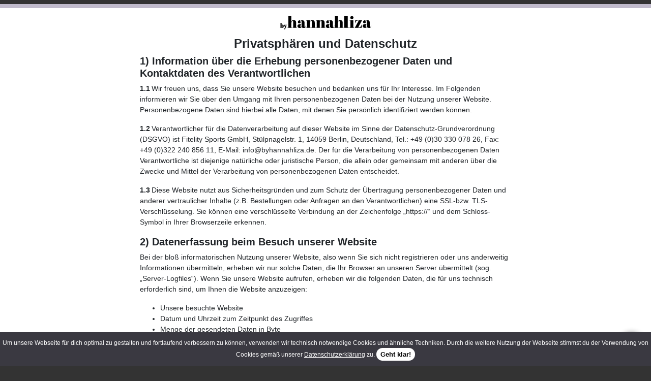

--- FILE ---
content_type: text/html; charset=UTF-8
request_url: https://byhannahliza.de/byhannahliza-datenschutz
body_size: 66301
content:
<!DOCTYPE html><html lang="de-DE"><head><title>Privatsphären und Datenschutz - byhannahliza.de</title><meta name="viewport" content="width=device-width, initial-scale=1.0"><meta name="author" content="onweekends.de"><meta charset="UTF-8"><meta name="p:domain_verify" content="5b2bc31e48b79934ca1ec1b6457ef594"/><link rel="apple-touch-icon" sizes="180x180" href="https://byhannahliza.de/apple-touch-icon.png"><link rel="icon" type="image/png" href="https://byhannahliza.de/favicon-32x32.png" sizes="32x32"><link rel="icon" type="image/png" href="https://byhannahliza.de/favicon-16x16.png" sizes="16x16"> <!--[if lte IE 9]><p>Entschuldige bitte, aber deine Browser Version wird nicht unterstützt. Hier ist der Shop nicht funktionsfähig!</p> <![endif]--><link rel="preload" as="script" href="https://byhannahliza.de/wp-includes/js/jquery/jquery.frontend.js"><link rel="preload" as="font" type="font/woff2" crossorigin href="https://byhannahliza.de/wp-content/themes/awsmseotheme/assets/fonts/fontawesome-webfont.woff2"/><link rel="preload" as="font" type="font/woff2" crossorigin href="https://byhannahliza.de/wp-content/themes/awsmseotheme-onweekends/assets/fonts/montserrat-v24-latin-600.woff2"/><link rel="preconnect" href="https://js.stripe.com" /><link rel="preconnect" href="https://m.stripe.network" /><link rel="preconnect" href="https://stripe.com" /><link rel="preload" as="font" type="font/woff2" crossorigin href="https://byhannahliza.de/wp-content/themes/awsmseotheme-onweekends/assets/fonts/montserrat-v24-latin-600.woff2"/><link data-minify="1" href="https://byhannahliza.de/wp-content/cache/min/1/wp-content/themes/awsmseotheme/assets/css/fonts-349b365ab542a0c600357adbc0cc8f3a.css" rel="stylesheet"> <script data-minify="1">var ow_serviceworker_inline = true;
		var ow_serviceworker_inline_version = "8";
		if ('serviceWorker' in navigator) {
			/*window.addEventListener('load', function() {
				navigator.serviceWorker.register('/service-worker.js?version=' + encodeURIComponent(ow_serviceworker_inline_version));
			});*/
		}</script> <link rel="stylesheet" href="https://byhannahliza.de/wp-content/themes/awsmseotheme/assets/css/bootstrap.min.css"><link rel="stylesheet" href="https://byhannahliza.de/wp-content/themes/awsmseotheme/assets/css/fontawesome-all.min.css"> <script type="text/javascript">var ajaxurl = "https://byhannahliza.de/wp-admin/admin-ajax.php";</script> <meta name='robots' content='noindex, follow' /><meta property="og:locale" content="de_DE" /><meta property="og:type" content="article" /><meta property="og:title" content="Privatsphären und Datenschutz - byhannahliza.de" /><meta property="og:description" content="1) Information über die Erhebung personenbezogener Daten und Kontaktdaten des Verantwortlichen 1.1 Wir freuen uns, dass Sie unsere Website besuchen und bedanken uns für Ihr Interesse. Im Folgenden informieren wir Sie über den Umgang mit Ihren personenbezogenen Daten bei der Nutzung unserer Website. Personenbezogene Daten sind hierbei alle Daten, mit denen Sie persönlich identifiziert werden können. [&hellip;]" /><meta property="og:url" content="https://byhannahliza.de/byhannahliza-datenschutz" /><meta property="og:site_name" content="byhannahliza.de" /><meta property="article:modified_time" content="2022-11-21T03:13:26+00:00" /><meta name="twitter:card" content="summary_large_image" /><meta name="twitter:label1" content="Est. reading time" /><meta name="twitter:data1" content="30 Minuten" /> <script type="application/ld+json" class="yoast-schema-graph">{"@context":"https://schema.org","@graph":[{"@type":"WebPage","@id":"https://byhannahliza.de/byhannahliza-datenschutz","url":"https://byhannahliza.de/byhannahliza-datenschutz","name":"Privatsphären und Datenschutz - byhannahliza.de","isPartOf":{"@id":"https://byhannahliza.de/#website"},"datePublished":"2019-05-23T17:45:32+00:00","dateModified":"2022-11-21T03:13:26+00:00","breadcrumb":{"@id":"https://byhannahliza.de/byhannahliza-datenschutz#breadcrumb"},"inLanguage":"de-DE","potentialAction":[{"@type":"ReadAction","target":["https://byhannahliza.de/byhannahliza-datenschutz"]}]},{"@type":"BreadcrumbList","@id":"https://byhannahliza.de/byhannahliza-datenschutz#breadcrumb","itemListElement":[{"@type":"ListItem","position":1,"name":"Startseite","item":"https://byhannahliza.de/"},{"@type":"ListItem","position":2,"name":"Privatsphären und Datenschutz"}]},{"@type":"WebSite","@id":"https://byhannahliza.de/#website","url":"https://byhannahliza.de/","name":"byhannahliza.de","description":"organic fashion","potentialAction":[{"@type":"SearchAction","target":{"@type":"EntryPoint","urlTemplate":"https://byhannahliza.de/?s={search_term_string}"},"query-input":"required name=search_term_string"}],"inLanguage":"de-DE"}]}</script> <link data-minify="1" rel='stylesheet' id='woocommerce-de_frontend_styles-css' href='https://byhannahliza.de/wp-content/cache/min/1/wp-content/plugins/woocommerce-german-market/css/frontend-6a20e0e185ce85da8d03922b88b8a905.css' type='text/css' media='all' /><link rel='stylesheet' id='wp-block-library-css' href='https://byhannahliza.de/wp-includes/css/dist/block-library/style.min.css' type='text/css' media='all' /><link data-minify="1" rel='stylesheet' id='wc-blocks-vendors-style-css' href='https://byhannahliza.de/wp-content/cache/min/1/wp-content/plugins/woocommerce-php8/packages/woocommerce-blocks/build/wc-blocks-vendors-style-557462931dd4c9796ae1fcd2a50dd188.css' type='text/css' media='all' /><link data-minify="1" rel='stylesheet' id='wc-blocks-style-css' href='https://byhannahliza.de/wp-content/cache/min/1/wp-content/plugins/woocommerce-php8/packages/woocommerce-blocks/build/wc-blocks-style-d8d6a7dea353c81961ca236ae6318d27.css' type='text/css' media='all' /><link rel='stylesheet' id='classic-theme-styles-css' href='https://byhannahliza.de/wp-includes/css/classic-themes.min.css' type='text/css' media='all' /><style id='global-styles-inline-css' type='text/css'>body{--wp--preset--color--black:#000;--wp--preset--color--cyan-bluish-gray:#abb8c3;--wp--preset--color--white:#fff;--wp--preset--color--pale-pink:#f78da7;--wp--preset--color--vivid-red:#cf2e2e;--wp--preset--color--luminous-vivid-orange:#ff6900;--wp--preset--color--luminous-vivid-amber:#fcb900;--wp--preset--color--light-green-cyan:#7bdcb5;--wp--preset--color--vivid-green-cyan:#00d084;--wp--preset--color--pale-cyan-blue:#8ed1fc;--wp--preset--color--vivid-cyan-blue:#0693e3;--wp--preset--color--vivid-purple:#9b51e0;--wp--preset--gradient--vivid-cyan-blue-to-vivid-purple:linear-gradient(135deg,rgba(6,147,227,1) 0%,rgb(155,81,224) 100%);--wp--preset--gradient--light-green-cyan-to-vivid-green-cyan:linear-gradient(135deg,rgb(122,220,180) 0%,rgb(0,208,130) 100%);--wp--preset--gradient--luminous-vivid-amber-to-luminous-vivid-orange:linear-gradient(135deg,rgba(252,185,0,1) 0%,rgba(255,105,0,1) 100%);--wp--preset--gradient--luminous-vivid-orange-to-vivid-red:linear-gradient(135deg,rgba(255,105,0,1) 0%,rgb(207,46,46) 100%);--wp--preset--gradient--very-light-gray-to-cyan-bluish-gray:linear-gradient(135deg,rgb(238,238,238) 0%,rgb(169,184,195) 100%);--wp--preset--gradient--cool-to-warm-spectrum:linear-gradient(135deg,rgb(74,234,220) 0%,rgb(151,120,209) 20%,rgb(207,42,186) 40%,rgb(238,44,130) 60%,rgb(251,105,98) 80%,rgb(254,248,76) 100%);--wp--preset--gradient--blush-light-purple:linear-gradient(135deg,rgb(255,206,236) 0%,rgb(152,150,240) 100%);--wp--preset--gradient--blush-bordeaux:linear-gradient(135deg,rgb(254,205,165) 0%,rgb(254,45,45) 50%,rgb(107,0,62) 100%);--wp--preset--gradient--luminous-dusk:linear-gradient(135deg,rgb(255,203,112) 0%,rgb(199,81,192) 50%,rgb(65,88,208) 100%);--wp--preset--gradient--pale-ocean:linear-gradient(135deg,rgb(255,245,203) 0%,rgb(182,227,212) 50%,rgb(51,167,181) 100%);--wp--preset--gradient--electric-grass:linear-gradient(135deg,rgb(202,248,128) 0%,rgb(113,206,126) 100%);--wp--preset--gradient--midnight:linear-gradient(135deg,rgb(2,3,129) 0%,rgb(40,116,252) 100%);--wp--preset--duotone--dark-grayscale:url('#wp-duotone-dark-grayscale');--wp--preset--duotone--grayscale:url('#wp-duotone-grayscale');--wp--preset--duotone--purple-yellow:url('#wp-duotone-purple-yellow');--wp--preset--duotone--blue-red:url('#wp-duotone-blue-red');--wp--preset--duotone--midnight:url('#wp-duotone-midnight');--wp--preset--duotone--magenta-yellow:url('#wp-duotone-magenta-yellow');--wp--preset--duotone--purple-green:url('#wp-duotone-purple-green');--wp--preset--duotone--blue-orange:url('#wp-duotone-blue-orange');--wp--preset--font-size--small:13px;--wp--preset--font-size--medium:20px;--wp--preset--font-size--large:36px;--wp--preset--font-size--x-large:42px;--wp--preset--spacing--20:.44rem;--wp--preset--spacing--30:.67rem;--wp--preset--spacing--40:1rem;--wp--preset--spacing--50:1.5rem;--wp--preset--spacing--60:2.25rem;--wp--preset--spacing--70:3.38rem;--wp--preset--spacing--80:5.06rem;--wp--preset--shadow--natural:6px 6px 9px rgba(0,0,0,.2);--wp--preset--shadow--deep:12px 12px 50px rgba(0,0,0,.4);--wp--preset--shadow--sharp:6px 6px 0 rgba(0,0,0,.2);--wp--preset--shadow--outlined:6px 6px 0 -3px rgba(255,255,255,1),6px 6px rgba(0,0,0,1);--wp--preset--shadow--crisp:6px 6px 0 rgba(0,0,0,1)}:where(.is-layout-flex){gap:.5em}body .is-layout-flow>.alignleft{float:left;margin-inline-start:0;margin-inline-end:2em}body .is-layout-flow>.alignright{float:right;margin-inline-start:2em;margin-inline-end:0}body .is-layout-flow>.aligncenter{margin-left:auto!important;margin-right:auto!important}body .is-layout-constrained>.alignleft{float:left;margin-inline-start:0;margin-inline-end:2em}body .is-layout-constrained>.alignright{float:right;margin-inline-start:2em;margin-inline-end:0}body .is-layout-constrained>.aligncenter{margin-left:auto!important;margin-right:auto!important}body .is-layout-constrained>:where(:not(.alignleft):not(.alignright):not(.alignfull)){max-width:var(--wp--style--global--content-size);margin-left:auto!important;margin-right:auto!important}body .is-layout-constrained>.alignwide{max-width:var(--wp--style--global--wide-size)}body .is-layout-flex{display:flex}body .is-layout-flex{flex-wrap:wrap;align-items:center}body .is-layout-flex>*{margin:0}:where(.wp-block-columns.is-layout-flex){gap:2em}.has-black-color{color:var(--wp--preset--color--black)!important}.has-cyan-bluish-gray-color{color:var(--wp--preset--color--cyan-bluish-gray)!important}.has-white-color{color:var(--wp--preset--color--white)!important}.has-pale-pink-color{color:var(--wp--preset--color--pale-pink)!important}.has-vivid-red-color{color:var(--wp--preset--color--vivid-red)!important}.has-luminous-vivid-orange-color{color:var(--wp--preset--color--luminous-vivid-orange)!important}.has-luminous-vivid-amber-color{color:var(--wp--preset--color--luminous-vivid-amber)!important}.has-light-green-cyan-color{color:var(--wp--preset--color--light-green-cyan)!important}.has-vivid-green-cyan-color{color:var(--wp--preset--color--vivid-green-cyan)!important}.has-pale-cyan-blue-color{color:var(--wp--preset--color--pale-cyan-blue)!important}.has-vivid-cyan-blue-color{color:var(--wp--preset--color--vivid-cyan-blue)!important}.has-vivid-purple-color{color:var(--wp--preset--color--vivid-purple)!important}.has-black-background-color{background-color:var(--wp--preset--color--black)!important}.has-cyan-bluish-gray-background-color{background-color:var(--wp--preset--color--cyan-bluish-gray)!important}.has-white-background-color{background-color:var(--wp--preset--color--white)!important}.has-pale-pink-background-color{background-color:var(--wp--preset--color--pale-pink)!important}.has-vivid-red-background-color{background-color:var(--wp--preset--color--vivid-red)!important}.has-luminous-vivid-orange-background-color{background-color:var(--wp--preset--color--luminous-vivid-orange)!important}.has-luminous-vivid-amber-background-color{background-color:var(--wp--preset--color--luminous-vivid-amber)!important}.has-light-green-cyan-background-color{background-color:var(--wp--preset--color--light-green-cyan)!important}.has-vivid-green-cyan-background-color{background-color:var(--wp--preset--color--vivid-green-cyan)!important}.has-pale-cyan-blue-background-color{background-color:var(--wp--preset--color--pale-cyan-blue)!important}.has-vivid-cyan-blue-background-color{background-color:var(--wp--preset--color--vivid-cyan-blue)!important}.has-vivid-purple-background-color{background-color:var(--wp--preset--color--vivid-purple)!important}.has-black-border-color{border-color:var(--wp--preset--color--black)!important}.has-cyan-bluish-gray-border-color{border-color:var(--wp--preset--color--cyan-bluish-gray)!important}.has-white-border-color{border-color:var(--wp--preset--color--white)!important}.has-pale-pink-border-color{border-color:var(--wp--preset--color--pale-pink)!important}.has-vivid-red-border-color{border-color:var(--wp--preset--color--vivid-red)!important}.has-luminous-vivid-orange-border-color{border-color:var(--wp--preset--color--luminous-vivid-orange)!important}.has-luminous-vivid-amber-border-color{border-color:var(--wp--preset--color--luminous-vivid-amber)!important}.has-light-green-cyan-border-color{border-color:var(--wp--preset--color--light-green-cyan)!important}.has-vivid-green-cyan-border-color{border-color:var(--wp--preset--color--vivid-green-cyan)!important}.has-pale-cyan-blue-border-color{border-color:var(--wp--preset--color--pale-cyan-blue)!important}.has-vivid-cyan-blue-border-color{border-color:var(--wp--preset--color--vivid-cyan-blue)!important}.has-vivid-purple-border-color{border-color:var(--wp--preset--color--vivid-purple)!important}.has-vivid-cyan-blue-to-vivid-purple-gradient-background{background:var(--wp--preset--gradient--vivid-cyan-blue-to-vivid-purple)!important}.has-light-green-cyan-to-vivid-green-cyan-gradient-background{background:var(--wp--preset--gradient--light-green-cyan-to-vivid-green-cyan)!important}.has-luminous-vivid-amber-to-luminous-vivid-orange-gradient-background{background:var(--wp--preset--gradient--luminous-vivid-amber-to-luminous-vivid-orange)!important}.has-luminous-vivid-orange-to-vivid-red-gradient-background{background:var(--wp--preset--gradient--luminous-vivid-orange-to-vivid-red)!important}.has-very-light-gray-to-cyan-bluish-gray-gradient-background{background:var(--wp--preset--gradient--very-light-gray-to-cyan-bluish-gray)!important}.has-cool-to-warm-spectrum-gradient-background{background:var(--wp--preset--gradient--cool-to-warm-spectrum)!important}.has-blush-light-purple-gradient-background{background:var(--wp--preset--gradient--blush-light-purple)!important}.has-blush-bordeaux-gradient-background{background:var(--wp--preset--gradient--blush-bordeaux)!important}.has-luminous-dusk-gradient-background{background:var(--wp--preset--gradient--luminous-dusk)!important}.has-pale-ocean-gradient-background{background:var(--wp--preset--gradient--pale-ocean)!important}.has-electric-grass-gradient-background{background:var(--wp--preset--gradient--electric-grass)!important}.has-midnight-gradient-background{background:var(--wp--preset--gradient--midnight)!important}.has-small-font-size{font-size:var(--wp--preset--font-size--small)!important}.has-medium-font-size{font-size:var(--wp--preset--font-size--medium)!important}.has-large-font-size{font-size:var(--wp--preset--font-size--large)!important}.has-x-large-font-size{font-size:var(--wp--preset--font-size--x-large)!important}.wp-block-navigation a:where(:not(.wp-element-button)){color:inherit}:where(.wp-block-columns.is-layout-flex){gap:2em}.wp-block-pullquote{font-size:1.5em;line-height:1.6}</style><link data-minify="1" rel='stylesheet' id='contact-form-7-css' href='https://byhannahliza.de/wp-content/cache/min/1/wp-content/plugins/contact-form-7/includes/css/styles-792b18be497f6287886477468b5ebcfc.css' type='text/css' media='all' /><link data-minify="1" rel='stylesheet' id='instawidget-css' href='https://byhannahliza.de/wp-content/cache/min/1/wp-content/plugins/instawidget-bloggeredition/assets/css/instawidget-f74dcebe0b76ab5ef4e42f27612a5914.css' type='text/css' media='all' /><link data-minify="1" rel='stylesheet' id='woocommerce-layout-css' href='https://byhannahliza.de/wp-content/cache/min/1/wp-content/plugins/woocommerce-php8/assets/css/woocommerce-layout-eeb173b3872d9811073b842644f8ee1b.css' type='text/css' media='all' /><link data-minify="1" rel='stylesheet' id='woocommerce-general-css' href='https://byhannahliza.de/wp-content/cache/min/1/wp-content/plugins/woocommerce-php8/assets/css/woocommerce-c5a3f5b4a36bfe92cbb0f4d5ea085c48.css' type='text/css' media='all' /><style id='woocommerce-inline-inline-css' type='text/css'>.woocommerce form .form-row .required{visibility:visible}</style><link data-minify="1" rel='stylesheet' id='dropdown-style-css' href='https://byhannahliza.de/wp-content/cache/min/1/wp-content/themes/awsmseotheme/assets/css/dropdown-70becc8bcafead7a12c18a988a04ebfc.css' type='text/css' media='all' /><link rel='stylesheet' id='photoswipe-theme-css-css' href='https://byhannahliza.de/wp-content/themes/awsmseotheme/assets/css/photoswipe.min.css' type='text/css' media='all' /><link data-minify="1" rel='stylesheet' id='sportlabel-style-css' href='https://byhannahliza.de/wp-content/cache/min/1/wp-content/themes/awsmseotheme/assets/css/customsl-d7366e442e3a4f3e9f7418400419005d.css' type='text/css' media='all' /><link data-minify="1" rel='stylesheet' id='safetransfer-mainstyle-css' href='https://byhannahliza.de/wp-content/cache/min/1/wp-content/themes/awsmseotheme/style-154df167617586fbb492bd7924171473.css' type='text/css' media='all' /><link data-minify="1" rel='stylesheet' id='onvacay-style-css' href='https://byhannahliza.de/wp-content/cache/min/1/wp-content/themes/awsmseotheme/assets/css/customovc-5fba19be604839b077764d75ba27ed83.css' type='text/css' media='all' /><link rel='stylesheet' id='safetransfer-swiperstyle-css' href='https://byhannahliza.de/wp-content/cache/busting/1/wp-content/themes/awsmseotheme/assets/css/swiper.min-7.0.0.css' type='text/css' media='all' /><link data-minify="1" rel='stylesheet' id='onweekends-theme-css-css' href='https://byhannahliza.de/wp-content/cache/min/1/wp-content/themes/awsmseotheme-onweekends/style-bbbce3cf10bf7aa09a884eff1dd4b133.css' type='text/css' media='all' /><link data-minify="1" rel='stylesheet' id='hl-theme-css-css' href='https://byhannahliza.de/wp-content/cache/min/1/wp-content/themes/awsmseotheme-onweekends/hl-style-d91731b91e53363017815b7b6340b91e.css' type='text/css' media='all' /><link data-minify="1" rel='stylesheet' id='wc-bundle-style-css' href='https://byhannahliza.de/wp-content/cache/min/1/wp-content/plugins/woocommerce-product-bundles/assets/css/frontend/woocommerce-a265174c2aee579fdead75e1a29e7a97.css' type='text/css' media='all' /> <script type='text/javascript' src='https://byhannahliza.de/wp-includes/js/jquery/jquery.frontend.js' id='jquery-js'></script> <script type='text/javascript' src='https://byhannahliza.de/wp-content/cache/busting/1/wp-content/plugins/woocommerce-php8/assets/js/jquery-blockui/jquery.blockUI.min-2.7.0-wc.6.5.1.js' id='jquery-blockui-js' defer></script> <script type='text/javascript' src='https://byhannahliza.de/wp-content/cache/busting/1/wp-content/plugins/woocommerce-php8/assets/js/js-cookie/js.cookie.min-2.1.4-wc.6.5.1.js' id='js-cookie-js' defer></script> <script type='text/javascript' id='woocommerce-js-extra'>/* <![CDATA[ */ var bpl_acme_ajax_object = {"ajax_url":"https:\/\/byhannahliza.de\/wp-admin\/admin-ajax.php","security":"c0343887f7","ls_free_shipping":"120"};
var ls_wp_giveaways_ajax_object = {"ajax_url":"https:\/\/byhannahliza.de\/wp-admin\/admin-ajax.php","security":"23a6d994f2"};
var lsm_object = {"ajax_url":"https:\/\/byhannahliza.de\/wp-admin\/admin-ajax.php","security":"5e12516dbf","title":"Privatsph\u00e4ren und Datenschutz - byhannahliza.de"};
var woocommerce_params = {"ajax_url":"\/wp-admin\/admin-ajax.php","wc_ajax_url":"\/?wc-ajax=%%endpoint%%"}; /* ]]> */</script> <script type='text/javascript' src='https://byhannahliza.de/wp-content/cache/busting/1/wp-content/plugins/woocommerce-php8/assets/js/frontend/woocommerce.min-6.5.1.js' id='woocommerce-js' defer></script> <script type='text/javascript' id='woocommerce_de_frontend-js-extra'>/* <![CDATA[ */ var woocommerce_remove_updated_totals = {"woocommerce_remove_updated_totals":"0"}; /* ]]> */</script> <script data-minify="1" type='text/javascript' src='https://byhannahliza.de/wp-content/cache/min/1/wp-content/plugins/woocommerce-german-market/js/WooCommerce-German-Market-Frontend-c0c83a386cee5fc36c7460e7e4bf7059.js' id='woocommerce_de_frontend-js' defer></script> <script data-minify="1" type='text/javascript' src='https://byhannahliza.de/wp-content/cache/min/1/wp-content/plugins/lsm_security/assets/js/lsm_security-0366caa33f59893357b8ea198689890f.js' id='lsm_security-js' defer></script> <link rel='shortlink' href='https://byhannahliza.de/?p=476' /><link rel="alternate" hreflang="de" href="https://byhannahliza.de/byhannahliza-datenschutz"><link rel="alternate" hreflang="en" href="#"><style id="topbar_args_css">.topbar-args-container{display:flex;justify-content:center;text-align:center;flex-direction:row;flex:1;width:100%}.topbar-args-container>.topbar-args-inner:empty{display:none}</style> <script type="application/ld+json">{
    "@context": "http://schema.org",
    "@type": "CreativeWork",
    "name": "byhannahliza.de",
    "alternateName": "by hannahliza",
    "url": "https://byhannahliza.de/byhannahliza-datenschutz",
    "mainEntityOfPage": {
        "@type": "WebPage",
        "@id": "https://byhannahliza.de/"
    },
    "headline": "Privatsphären und Datenschutz",
    "datePublished": "2019-05-23T19:45:32+0200",
    "dateModified": "2022-11-21T04:13:26+0100",
    "author": {
        "@type": "Organization",
        "name": "byhannahliza.de",
        "url": "https://byhannahliza.de/",
        "logo": "https://byhannahliza.de/wp-content/themes/awsmseotheme/assets/byhannahliza-logo.png"
    },
    "description": "1) Information über die Erhebung personenbezogener Daten und Kontaktdaten des Verantwortlichen1.1 Wir freuen u"
}</script> <script type="application/ld+json">{
    "@context": "http://schema.org",
    "@type": "Article",
    "mainEntityOfPage": {
        "@type": "WebPage",
        "@id": "https://byhannahliza.de/byhannahliza-datenschutz"
    },
    "headline": "Privatsphären und Datenschutz",
    "datePublished": "2019-05-23T19:45:32+0200",
    "dateModified": "2022-11-21T04:13:26+0100",
    "url": "https://byhannahliza.de/byhannahliza-datenschutz",
    "author": {
        "@type": "Person",
        "name": "rob"
    },
    "description": "1) Information über die Erhebung personenbezogener Daten und Kontaktdaten des Verantwortlichen1.1 Wir freuen u",
    "publisher": {
        "@type": "Organization",
        "name": "byhannahliza.de",
        "logo": {
            "@type": "ImageObject",
            "url": "https://byhannahliza.de/wp-content/themes/awsmseotheme/assets/byhannahliza-logo.png",
            "width": "360px",
            "height": "60px"
        }
    }
}</script> <script type="application/ld+json">{
    "@context": "http://schema.org",
    "@type": "Organization",
    "name": "Fitelity Sports GmbH",
    "url": "https://byhannahliza.de/",
    "logo": "https://byhannahliza.de/wp-content/themes/awsmseotheme/assets/byhannahliza-logo.png",
    "contactPoint": [
        {
            "@type": "ContactPoint",
            "telephone": "+49 (0)30 330 078 26",
            "contactType": "customer service",
            "email": "info@byhannahliza.de",
            "areaServed": [
                "DE",
                "US",
                "AT",
                "CH"
            ],
            "contactOption": [
                "TollFree"
            ],
            "availableLanguage": [
                "German",
                "Englisch"
            ]
        }
    ],
    "sameAs": [
        "https://www.instagram.com/byhannahliza/"
    ]
}</script> <script type="application/ld+json">{
    "@context": "http://schema.org",
    "@type": "Store",
    "name": "byhannahliza.de",
    "image": "https://byhannahliza.de/wp-content/themes/awsmseotheme/assets/byhannahliza-logo.png",
    "url": "https://byhannahliza.de/",
    "telephone": "+49 (0)30 330 078 26",
    "address": {
        "@type": "PostalAddress",
        "streetAddress": "Stülpnagelstr 1",
        "addressLocality": "Berlin",
        "postalCode": "14059",
        "addressCountry": "Germany",
        "addressRegion": "Berlin"
    },
    "openingHours": [
        "Mo-Sa 10:00-19:00"
    ],
    "priceRange": "8,90 € - 129,90 €"
}</script> <script type="text/javascript" asnyc>function ls_check_for_cookie($name) {
			let cookie_name = $name;
			let cookie = {};

			document.cookie.split(';').forEach(function(el) {
				let [k,v] = el.split('=');
				cookie[k.trim()] = v;
			});

			return cookie[cookie_name];
		}

		async function LsfetchWithTimeout(resource, options = {}) {
			const { timeout = 8000 } = options;
			const controller = new AbortController(); //genauer anschauen!
			const id = setTimeout(() => controller.abort(), timeout);

			const response = await fetch(resource, {
				...options,
				signal: controller.signal  
			});
			clearTimeout(id);

			return response;
		}
		var sec_needle = Date.now()+Math.floor(100000000 + Math.random() * 493231)*Date.now();
		let localstorage_needle = localStorage.getItem('sec_needle');
		if(localstorage_needle) {
			sec_needle = localstorage_needle;
		}
		async function LsSecHeartNavigator() {
			let foundedcookie = ls_check_for_cookie('_consenttr_bp');
			if(typeof foundedcookie == 'undefined') {
			/**
			 * use sendBeacon instead of ajax and fetch and test it on iOS, because browser love this!
			 */
				navigator.sendBeacon('/wp-admin/admin-ajax.php?action=secheartbeat&sec_needle='+sec_needle);		
				localStorage.setItem('sec_needle',sec_needle);
			}
		}
		LsSecHeartNavigator();

		jQuery(document).ready( function($) {

			function secheartbeat() {
				
				let foundedcookie = ls_check_for_cookie('_consenttr_bp');
				if(typeof foundedcookie == 'undefined') {
					//let sec_needle = Date.now()+Math.floor(100000000 + Math.random() * 493231)*Date.now();
					let sec_cookie_domain = '.byhannahliza.de';
					let sectoken = 0;
					let client_id = '1';
					
					var countTime = 0;
					var status_code = 202;
					var date = new Date();
					var saved_countdown = 1;
					var storeTimeInterval = setInterval(function(){
						++countTime;
						LsfetchWithTimeout(`https://sec.head.srv.byhannahliza.de/m2m_ping.php?sec_needle=${sec_needle}&c=${client_id}`,{timeout:2000}).then((response) => {
							status_code = response.status;
							if(response.status == 200) {
								
								return response.json();
							}
						})
						.then((data) => {
							if(status_code == 200) {
								if(data.length) {
									date.setTime(date.getTime() + (180 * 24 * 60 * 60 * 1000));
        							expires = "; expires=" + date.toGMTString();
									document.cookie = '_consenttr_bp='+data[0]+'; domain='+sec_cookie_domain+'; '+expires+'; path=/; secure'
								}
								countTime = 10;
							}

							if(countTime >= 10){
								clearInterval(storeTimeInterval);
								localStorage.removeItem('sec_needle');
							}
						})
						.catch((error) => {
							if(error.name === 'AbortError') {
								if(countTime >= 5){
									clearInterval(storeTimeInterval);
									localStorage.removeItem('sec_needle');
								}
							}
						});	
						
						/**
						 * FALLBACK!
						 */
						if(countTime >= 15){
							clearInterval(storeTimeInterval);
							localStorage.removeItem('sec_needle');
						}
					}, 1000);
				}
			}
			secheartbeat();
		});</script> <noscript><style>.woocommerce-product-gallery{opacity:1!important}</style></noscript><style>input[type="button"].alert_button_hover:hover{background:fbfbfb!important;color:fbfbfb!important;border-color:fbfbfb!important}</style></head><body id="ov--content" class="page-template-default page page-id-476 theme-awsmseotheme woocommerce-no-js product-image-horizontal-slider"> <noscript><div style="width: 100%; padding: 5px 10px; text-align:center; background: red; color: #fff;"> Du hast JavaScript deaktiviert. Damit diese Seite funktioniert aktiviere bitte JavaScript. Andernfalls ist eine Nutzung dieser Seite nicht möglich!</div> </noscript><div id="awsm-content" class="awsm-content ov-mobile-header-none-checkout fixed-header"><header id="header" class="cd-morph-dropdown position-relative ov-mobile-header-none-checkout fixed-header"><div style="background-color:#333" class="topbar-args-container p-1"><div class="topbar-args-inner text-white text-uppercase"></div></div><div style="background-color:#c0bacb!important" class="topbar-args-container p-1"><div class="topbar-args-inner text-white text-uppercase"></div></div><style>.sl-nav{display:none!important}button.navbar-toggler.p-0.border-0.ov--toggler-handler{display:none}div#navbarsExampleDefault{display:none!important}a.navbar-brand.d-flex.flex-column{margin:0 auto}#args_ow{display:none!important}@media (max-width:1023.98px){li#addparam80410>a{background:#000;border-radius:5px;padding:5px 10px;color:#fff}.home main,main.mt-4,.product-image-horizontal-slider.single-product main{margin-top:1.5rem!important}#awsm-content.ov-mobile-header-none-checkout.fixed-header{padding-top:75px!important}}@media only screen and (min-width:1000px){.cd-morph-dropdown .morph-dropdown-wrapper{top:90px!important}}</style><nav class="navbar navbar-expand-lg sl-bg-nav cd-morph-dropdown"><div class="container px-0"> <button aria-label="Menu" class="navbar-toggler p-0 border-0 ov--toggler-handler" type="button" data-toggle="offcanvas-second" > <svg class="icon "  xmlns="http://www.w3.org/2000/svg"  id="menu" viewBox="0 0 512 512"> <g> <g> <path d="M491.318,235.318H20.682C9.26,235.318,0,244.577,0,256s9.26,20.682,20.682,20.682h470.636 c11.423,0,20.682-9.259,20.682-20.682C512,244.578,502.741,235.318,491.318,235.318z"/> </g> </g><g> <g> <path d="M491.318,78.439H20.682C9.26,78.439,0,87.699,0,99.121c0,11.422,9.26,20.682,20.682,20.682h470.636 c11.423,0,20.682-9.26,20.682-20.682C512,87.699,502.741,78.439,491.318,78.439z"/> </g> </g> <g> <g> <path d="M491.318,392.197H20.682C9.26,392.197,0,401.456,0,412.879s9.26,20.682,20.682,20.682h470.636 c11.423,0,20.682-9.259,20.682-20.682S502.741,392.197,491.318,392.197z"/> </g> </g> </svg> </button> <a aria-label="Logo" class="navbar-brand d-flex flex-column" href="https://byhannahliza.de/"> <svg style="width: 180px; height:auto; margin-bottom:0;" id="uuid-d1f7acb3-587a-447e-a685-e24658372f2c" xmlns="http://www.w3.org/2000/svg" viewBox="0 0 360 60"><g id="uuid-c735c0c6-1831-4ca0-bdce-49929fad171c" transform=""><g id="uuid-1cfe8afb-2924-44a8-a689-33a609f11ace" transform=""><path id="uuid-b8869471-7b9c-419c-92e3-3da35656c24e" d="M10.749,44.636c0-1.768-.086-2.953-.257-3.553-.172-.618-.506-.927-1.004-.927s-.944,.309-1.339,.927c-.395,.618-.592,1.468-.592,2.549v4.789c0,.738,.146,1.365,.438,1.88,.309,.515,.738,.772,1.287,.772,.566,0,.953-.378,1.159-1.133,.206-.755,.309-2.077,.309-3.965v-1.339Zm-3.193-12.385v9.012c.652-1.476,1.768-2.214,3.347-2.214,3.21,0,4.815,2.137,4.815,6.412,0,2.18-.446,3.785-1.339,4.815-.875,1.03-2.197,1.545-3.965,1.545-.893,0-1.579-.137-2.06-.412-.463-.275-.781-.73-.953-1.365l-.18,1.519H1.351v-.463h1.416v-18.385H1.351v-.463H7.556Z"></path><path id="uuid-4e88ade1-217b-48d6-b08d-081745892273" d="M15.848,39.77v-.463h7.467v.463h-1.39l2.807,8.549,2.987-8.549h-1.725v-.463h3.631v.463h-1.287l-4.815,13.879c-.566,1.614-1.202,2.738-1.905,3.373-.704,.652-1.562,.978-2.575,.978s-1.811-.232-2.395-.695c-.584-.463-.875-1.056-.875-1.777,0-.721,.189-1.27,.566-1.648,.378-.378,.875-.566,1.493-.566,1.425,0,2.137,.592,2.137,1.777,0,.257-.051,.566-.154,.927h-.901c-.137,.395-.154,.721-.051,.978s.335,.386,.695,.386c.704,0,1.33-.352,1.88-1.056,.549-.687,1.073-1.742,1.571-3.167l.566-1.596h-2.266l-4.403-11.793h-1.056Z"></path><path id="uuid-283796fa-2889-49eb-b4a2-192a198d04bd" d="M30.513,4.563h15.103V27.499c.668-1.922,1.692-3.468,3.071-4.637,1.379-1.17,3.468-1.755,6.267-1.755,6.476,0,9.713,3.488,9.713,10.465v18.863h3.509v1.128h-17.735v-1.128h2.569V30.068c0-2.507-.167-4.115-.501-4.825-.334-.752-.94-1.128-1.817-1.128-1.337,0-2.528,.877-3.572,2.632-1.003,1.755-1.504,3.885-1.504,6.392v17.296h2.695v1.128H30.513v-1.128h3.447V5.691h-3.447v-1.128Z"></path><path id="uuid-0b089e64-2aee-4448-ba15-9ed59fd8de3e" d="M84.156,36.836h1.817v-4.825c0-3.969-.23-6.622-.689-7.959-.418-1.379-1.253-2.068-2.507-2.068-.752,0-1.441,.209-2.068,.627-.585,.376-.877,.919-.877,1.629,0,.668,.125,1.358,.376,2.068h1.567c.334,.877,.501,1.943,.501,3.196,0,1.212-.522,2.277-1.567,3.196-1.044,.877-2.36,1.316-3.948,1.316-3.593,0-5.389-1.734-5.389-5.201,0-5.139,4.366-7.708,13.097-7.708,4.972,0,8.397,.856,10.277,2.569,1.922,1.671,2.883,4.763,2.883,9.275v12.721c0,2.172,.606,3.259,1.817,3.259,1.42,0,2.256-2.152,2.507-6.455l.94,.063c-.167,3.676-.856,6.204-2.068,7.583-1.212,1.379-3.196,2.068-5.953,2.068-5.013,0-7.896-1.546-8.648-4.637-.543,1.588-1.358,2.757-2.444,3.509-1.086,.752-2.674,1.128-4.763,1.128-6.183,0-9.275-2.528-9.275-7.583,0-2.966,1.17-4.992,3.509-6.079,2.381-1.128,6.016-1.692,10.904-1.692Zm-2.507,7.708c0,2.172,.104,3.572,.313,4.199,.251,.627,.689,.94,1.316,.94,.668,0,1.274-.522,1.817-1.567,.585-1.086,.877-2.569,.877-4.449v-5.828h-.439c-2.59,0-3.885,1.901-3.885,5.703v1.003Z"></path><path id="uuid-a923d0e5-32ff-4081-bc66-2673dbd0de8b" d="M103.645,21.733h15.103v5.765c.668-1.922,1.692-3.468,3.071-4.637,1.379-1.17,3.468-1.755,6.267-1.755,6.476,0,9.713,3.488,9.713,10.465v18.863h3.509v1.128h-17.735v-1.128h2.569V30.068c0-2.507-.167-4.115-.501-4.825-.334-.752-.94-1.128-1.817-1.128-1.337,0-2.528,.877-3.572,2.632-1.003,1.755-1.504,3.885-1.504,6.392v17.296h2.695v1.128h-17.797v-1.128h3.447V22.861h-3.447v-1.128Z"></path><path id="uuid-82c86b4d-2f27-482c-a054-9df6383053d6" d="M142.248,21.733h15.103v5.765c.668-1.922,1.692-3.468,3.071-4.637,1.379-1.17,3.468-1.755,6.267-1.755,6.476,0,9.713,3.488,9.713,10.465v18.863h3.509v1.128h-17.735v-1.128h2.569V30.068c0-2.507-.167-4.115-.501-4.825-.334-.752-.94-1.128-1.817-1.128-1.337,0-2.528,.877-3.572,2.632-1.003,1.755-1.504,3.885-1.504,6.392v17.296h2.695v1.128h-17.797v-1.128h3.447V22.861h-3.447v-1.128Z"></path><path id="uuid-fafa632c-3668-41b4-aff1-505d269678fb" d="M195.765,36.836h1.817v-4.825c0-3.969-.23-6.622-.689-7.959-.418-1.379-1.253-2.068-2.507-2.068-.752,0-1.441,.209-2.068,.627-.585,.376-.877,.919-.877,1.629,0,.668,.125,1.358,.376,2.068h1.567c.334,.877,.501,1.943,.501,3.196,0,1.212-.522,2.277-1.567,3.196-1.044,.877-2.36,1.316-3.948,1.316-3.593,0-5.389-1.734-5.389-5.201,0-5.139,4.366-7.708,13.097-7.708,4.972,0,8.397,.856,10.277,2.569,1.922,1.671,2.883,4.763,2.883,9.275v12.721c0,2.172,.606,3.259,1.817,3.259,1.42,0,2.256-2.152,2.507-6.455l.94,.063c-.167,3.676-.856,6.204-2.068,7.583-1.212,1.379-3.196,2.068-5.953,2.068-5.013,0-7.896-1.546-8.648-4.637-.543,1.588-1.358,2.757-2.444,3.509-1.086,.752-2.674,1.128-4.763,1.128-6.183,0-9.275-2.528-9.275-7.583,0-2.966,1.17-4.992,3.509-6.079,2.381-1.128,6.016-1.692,10.904-1.692Zm-2.507,7.708c0,2.172,.104,3.572,.313,4.199,.251,.627,.689,.94,1.316,.94,.668,0,1.274-.522,1.817-1.567,.585-1.086,.877-2.569,.877-4.449v-5.828h-.439c-2.59,0-3.885,1.901-3.885,5.703v1.003Z"></path><path id="uuid-417b814c-3fed-4193-99d8-f47f0feb7b26" d="M213.52,4.579h15.103V27.515c.668-1.922,1.692-3.468,3.071-4.637,1.379-1.17,3.468-1.755,6.267-1.755,6.476,0,9.713,3.488,9.713,10.465v18.863h3.509v1.128h-17.735v-1.128h2.569V30.084c0-2.507-.167-4.115-.501-4.825-.334-.752-.94-1.128-1.817-1.128-1.337,0-2.528,.877-3.572,2.632-1.003,1.755-1.504,3.885-1.504,6.392v17.296h2.695v1.128h-17.797v-1.128h3.447V5.707h-3.447v-1.128Z"></path><path id="uuid-6abd4c3d-48dc-40b9-8edd-6c1f79a574f4" d="M253.336,4.266h14.353V50.138h3.509v1.128h-17.612"></path><path id="uuid-7d5cfaa4-4d23-42ff-a958-99ff80622428" d="M283.602,17.112c-2.214,0-3.802-.564-4.763-1.692-.919-1.128-1.379-2.528-1.379-4.199,0-1.671,.501-3.05,1.504-4.136,1.044-1.086,2.611-1.629,4.7-1.629s3.676,.501,4.763,1.504c1.086,.961,1.629,2.36,1.629,4.199,0,1.796-.522,3.238-1.567,4.324-1.044,1.086-2.674,1.629-4.888,1.629Zm-9.463,4.324h15.353v28.701h3.509v1.128h-18.612v-1.128h3.447V22.564h-3.697v-1.128Z"></path><path id="uuid-b6bc9e7f-6a4c-48ac-a24c-45d2a30a0a40" d="M323.395,21.436v1.128l-14.852,27.573h.815c3.509,0,6.267-.919,8.272-2.757,2.005-1.838,3.572-4.825,4.7-8.961h.877l-1.003,12.847h-26.32v-.94l15.103-27.761h-.689c-4.22,0-7.165,.689-8.836,2.068-1.629,1.379-3.092,4.324-4.387,8.836h-.815l.815-12.032h26.32Z"></path><path id="uuid-4aefa111-d674-4376-b894-be8a4cb19760" d="M340.628,36.539h1.817v-4.825c0-3.969-.23-6.622-.689-7.959-.418-1.379-1.253-2.068-2.507-2.068-.752,0-1.441,.209-2.068,.627-.585,.376-.877,.919-.877,1.629,0,.668,.125,1.358,.376,2.068h1.567c.334,.877,.501,1.943,.501,3.196,0,1.212-.522,2.277-1.567,3.196-1.044,.877-2.36,1.316-3.948,1.316-3.593,0-5.389-1.734-5.389-5.201,0-5.139,4.366-7.708,13.097-7.708,4.972,0,8.397,.856,10.277,2.569,1.922,1.671,2.883,4.763,2.883,9.275v12.721c0,2.172,.606,3.259,1.817,3.259,1.42,0,2.256-2.152,2.507-6.455l.94,.063c-.167,3.676-.856,6.204-2.068,7.583-1.212,1.379-3.196,2.068-5.953,2.068-5.013,0-7.896-1.546-8.648-4.637-.543,1.588-1.358,2.757-2.444,3.509-1.086,.752-2.674,1.128-4.763,1.128-6.183,0-9.275-2.528-9.275-7.583,0-2.966,1.17-4.992,3.509-6.079,2.381-1.128,6.016-1.692,10.904-1.692Zm-2.507,7.708c0,2.172,.104,3.572,.313,4.199,.251,.627,.689,.94,1.316,.94,.668,0,1.274-.522,1.817-1.567,.585-1.086,.877-2.569,.877-4.449v-5.828h-.439c-2.59,0-3.885,1.901-3.885,5.703v1.003Z"></path></g></g></svg> </a><div class="sl-nav d-inline-flex d-block d-lg-none"> <a href="https://byhannahliza.de/myaccount-mein-konto" class="myaccount-login sl-cart p-0 mr-sm-4 border-0 d-none d-sm-none d-md-block"> <svg class="icon "  xmlns="http://www.w3.org/2000/svg" id="avatar" viewBox="0 0 482.9 482.9"> <path d="M239.7,260.2c0.5,0,1,0,1.6,0c0.2,0,0.4,0,0.6,0c0.3,0,0.7,0,1,0c29.3-0.5,53-10.8,70.5-30.5 c38.5-43.4,32.1-117.8,31.4-124.9c-2.5-53.3-27.7-78.8-48.5-90.7C280.8,5.2,262.7,0.4,242.5,0h-0.7c-0.1,0-0.3,0-0.4,0h-0.6 c-11.1,0-32.9,1.8-53.8,13.7c-21,11.9-46.6,37.4-49.1,91.1c-0.7,7.1-7.1,81.5,31.4,124.9C186.7,249.4,210.4,259.7,239.7,260.2z M164.6,107.3c0-0.3,0.1-0.6,0.1-0.8c3.3-71.7,54.2-79.4,76-79.4h0.4c0.2,0,0.5,0,0.8,0c27,0.6,72.9,11.6,76,79.4 c0,0.3,0,0.6,0.1,0.8c0.1,0.7,7.1,68.7-24.7,104.5c-12.6,14.2-29.4,21.2-51.5,21.4c-0.2,0-0.3,0-0.5,0l0,0c-0.2,0-0.3,0-0.5,0 c-22-0.2-38.9-7.2-51.4-21.4C157.7,176.2,164.5,107.9,164.6,107.3z"/> <path d="M446.8,383.6c0-0.1,0-0.2,0-0.3c0-0.8-0.1-1.6-0.1-2.5c-0.6-19.8-1.9-66.1-45.3-80.9c-0.3-0.1-0.7-0.2-1-0.3 c-45.1-11.5-82.6-37.5-83-37.8c-6.1-4.3-14.5-2.8-18.8,3.3c-4.3,6.1-2.8,14.5,3.3,18.8c1.7,1.2,41.5,28.9,91.3,41.7 c23.3,8.3,25.9,33.2,26.6,56c0,0.9,0,1.7,0.1,2.5c0.1,9-0.5,22.9-2.1,30.9c-16.2,9.2-79.7,41-176.3,41 c-96.2,0-160.1-31.9-176.4-41.1c-1.6-8-2.3-21.9-2.1-30.9c0-0.8,0.1-1.6,0.1-2.5c0.7-22.8,3.3-47.7,26.6-56 c49.8-12.8,89.6-40.6,91.3-41.7c6.1-4.3,7.6-12.7,3.3-18.8c-4.3-6.1-12.7-7.6-18.8-3.3c-0.4,0.3-37.7,26.3-83,37.8 c-0.4,0.1-0.7,0.2-1,0.3c-43.4,14.9-44.7,61.2-45.3,80.9c0,0.9,0,1.7-0.1,2.5c0,0.1,0,0.2,0,0.3c-0.1,5.2-0.2,31.9,5.1,45.3 c1,2.6,2.8,4.8,5.2,6.3c3,2,74.9,47.8,195.2,47.8s192.2-45.9,195.2-47.8c2.3-1.5,4.2-3.7,5.2-6.3 C447,415.5,446.9,388.8,446.8,383.6z"/> </svg> </a> <button id="wasc_cart" class="sl-cart p-0 border-0" type="button" data-toggle="shopping-cart"> <a href="https://byhannahliza.de/warenkorb" class="position-relative"> <svg version="1.1" class="icon wishlistheader" xmlns="http://www.w3.org/2000/svg" xmlns:xlink="http://www.w3.org/1999/xlink" x="0px" y="0px"
width="472.337px" height="472.336px" viewBox="0 0 472.337 472.336" style="enable-background:new 0 0 472.337 472.336;"
xml:space="preserve"> <g> <path d="M396.061,116.577h-76.377V91.715C319.684,41.143,278.543,0,227.969,0c-50.573,0-91.713,41.143-91.713,91.715v24.862H70.45
c-5.549,0-10.05,4.497-10.05,10.05L3.914,462.284c0,5.554,4.497,10.053,10.055,10.053h444.397c5.554,0,10.057-4.499,10.057-10.053
l-62.31-335.657C406.113,121.073,401.614,116.577,396.061,116.577z M156.352,91.715c0-39.49,32.13-71.614,71.612-71.614
c39.49,0,71.618,32.13,71.618,71.614v24.862h-143.23V91.715z M448.322,452.235H24.015l56.479-315.562h55.753v44.258
c-4.849,3.246-8.037,8.765-8.037,15.035c0,9.988,8.09,18.09,18.087,18.09c9.985,0,18.09-8.095,18.09-18.09
c0-6.275-3.197-11.789-8.044-15.035v-44.258h143.244v44.258c-4.849,3.246-8.041,8.765-8.041,15.035
c0,9.988,8.093,18.09,18.09,18.09c9.987,0,18.089-8.095,18.089-18.09c0-6.275-3.201-11.789-8.046-15.035v-44.258h66.329
L448.322,452.235z"/> </g> <g> </g> <g> </g> <g> </g> <g> </g> <g> </g> <g> </g> <g> </g> <g> </g> <g> </g> <g> </g> <g> </g> <g> </g> <g> </g> <g> </g> <g> </g> </svg> <span class="ov-cart_count" data-ov-cart-count="0"> 0 </span> </a> </button></div><div class="navbar-collapse position-relative offcanvas-collapse main-nav" id="navbarsExampleDefault"><ul class='navbar-nav align-items-lg-center' ><li class='nav-item ' > <a class='nav-link text-uppercase' href="https://byhannahliza.de/neue-kollektion"><span>Neu</span></a></li><li class='nav-item has-dropdown' data-content='bekleidung'> <a class='nav-link text-uppercase' href="https://byhannahliza.de/bekleidung"><span>Bekleidung</span></a></li><li class='nav-item has-dropdown' data-content='accessoires'> <a class='nav-link text-uppercase' href="https://byhannahliza.de/accessoires"><span>Accessoires</span></a></li><li class='nav-item has-dropdown' data-content='kollektionen'> <a class='nav-link text-uppercase' href="https://byhannahliza.de/kollektionen"><span>Kollektionen</span></a></li><li class='nav-item ' > <a class='nav-link text-uppercase' href="https://byhannahliza.de/lastchance"><span>Last Chance</span></a></li><li class='nav-item ' > <a class='nav-link text-uppercase' href="https://byhannahliza.de/about-us-hannah-pot-dor-tim-hannahliza-fashion-made-in-portugal"><span>About us</span></a></li></ul><ul class="navbar-nav align-items-lg-center justify-content-lg-end mr-lg-0 ml-lg-auto" ><li class='nav-item'> <button class="bg-white sl-cart p-0 mr-sm-4 border-0 d-none d-sm-block" type="button" data-toggle="collapse" data-target="#search-site-wrapper" aria-expanded="false" aria-controls="search-site-wrapper"> <svg class="icon "  xmlns="http://www.w3.org/2000/svg" id="magnifying-glass" viewBox="0 0 451 451"> <path d="M447.05,428l-109.6-109.6c29.4-33.8,47.2-77.9,47.2-126.1C384.65,86.2,298.35,0,192.35,0C86.25,0,0.05,86.3,0.05,192.3 s86.3,192.3,192.3,192.3c48.2,0,92.3-17.8,126.1-47.2L428.05,447c2.6,2.6,6.1,4,9.5,4s6.9-1.3,9.5-4 C452.25,441.8,452.25,433.2,447.05,428z M26.95,192.3c0-91.2,74.2-165.3,165.3-165.3c91.2,0,165.3,74.2,165.3,165.3 s-74.1,165.4-165.3,165.4C101.15,357.7,26.95,283.5,26.95,192.3z"/> </svg> </button></li><li class='nav-item'> <a href="https://byhannahliza.de/myaccount-mein-konto" class="myaccount-login sl-cart p-0 mr-sm-4 border-0 d-none d-sm-block"> <svg class="icon "  xmlns="http://www.w3.org/2000/svg" id="avatar" viewBox="0 0 482.9 482.9"> <path d="M239.7,260.2c0.5,0,1,0,1.6,0c0.2,0,0.4,0,0.6,0c0.3,0,0.7,0,1,0c29.3-0.5,53-10.8,70.5-30.5 c38.5-43.4,32.1-117.8,31.4-124.9c-2.5-53.3-27.7-78.8-48.5-90.7C280.8,5.2,262.7,0.4,242.5,0h-0.7c-0.1,0-0.3,0-0.4,0h-0.6 c-11.1,0-32.9,1.8-53.8,13.7c-21,11.9-46.6,37.4-49.1,91.1c-0.7,7.1-7.1,81.5,31.4,124.9C186.7,249.4,210.4,259.7,239.7,260.2z M164.6,107.3c0-0.3,0.1-0.6,0.1-0.8c3.3-71.7,54.2-79.4,76-79.4h0.4c0.2,0,0.5,0,0.8,0c27,0.6,72.9,11.6,76,79.4 c0,0.3,0,0.6,0.1,0.8c0.1,0.7,7.1,68.7-24.7,104.5c-12.6,14.2-29.4,21.2-51.5,21.4c-0.2,0-0.3,0-0.5,0l0,0c-0.2,0-0.3,0-0.5,0 c-22-0.2-38.9-7.2-51.4-21.4C157.7,176.2,164.5,107.9,164.6,107.3z"/> <path d="M446.8,383.6c0-0.1,0-0.2,0-0.3c0-0.8-0.1-1.6-0.1-2.5c-0.6-19.8-1.9-66.1-45.3-80.9c-0.3-0.1-0.7-0.2-1-0.3 c-45.1-11.5-82.6-37.5-83-37.8c-6.1-4.3-14.5-2.8-18.8,3.3c-4.3,6.1-2.8,14.5,3.3,18.8c1.7,1.2,41.5,28.9,91.3,41.7 c23.3,8.3,25.9,33.2,26.6,56c0,0.9,0,1.7,0.1,2.5c0.1,9-0.5,22.9-2.1,30.9c-16.2,9.2-79.7,41-176.3,41 c-96.2,0-160.1-31.9-176.4-41.1c-1.6-8-2.3-21.9-2.1-30.9c0-0.8,0.1-1.6,0.1-2.5c0.7-22.8,3.3-47.7,26.6-56 c49.8-12.8,89.6-40.6,91.3-41.7c6.1-4.3,7.6-12.7,3.3-18.8c-4.3-6.1-12.7-7.6-18.8-3.3c-0.4,0.3-37.7,26.3-83,37.8 c-0.4,0.1-0.7,0.2-1,0.3c-43.4,14.9-44.7,61.2-45.3,80.9c0,0.9,0,1.7-0.1,2.5c0,0.1,0,0.2,0,0.3c-0.1,5.2-0.2,31.9,5.1,45.3 c1,2.6,2.8,4.8,5.2,6.3c3,2,74.9,47.8,195.2,47.8s192.2-45.9,195.2-47.8c2.3-1.5,4.2-3.7,5.2-6.3 C447,415.5,446.9,388.8,446.8,383.6z"/> </svg> </a></li><li class='nav-item'> <span id="wasc_cart" href="https://byhannahliza.de/warenkorb" class="sl-cart p-0 mr-sm-2 border-0 d-none d-sm-block position-relative"> <svg version="1.1" class="icon " xmlns="http://www.w3.org/2000/svg" xmlns:xlink="http://www.w3.org/1999/xlink" x="0px" y="0px"
width="472.337px" height="472.336px" viewBox="0 0 472.337 472.336" style="enable-background:new 0 0 472.337 472.336;"
xml:space="preserve"> <g> <path d="M396.061,116.577h-76.377V91.715C319.684,41.143,278.543,0,227.969,0c-50.573,0-91.713,41.143-91.713,91.715v24.862H70.45
c-5.549,0-10.05,4.497-10.05,10.05L3.914,462.284c0,5.554,4.497,10.053,10.055,10.053h444.397c5.554,0,10.057-4.499,10.057-10.053
l-62.31-335.657C406.113,121.073,401.614,116.577,396.061,116.577z M156.352,91.715c0-39.49,32.13-71.614,71.612-71.614
c39.49,0,71.618,32.13,71.618,71.614v24.862h-143.23V91.715z M448.322,452.235H24.015l56.479-315.562h55.753v44.258
c-4.849,3.246-8.037,8.765-8.037,15.035c0,9.988,8.09,18.09,18.087,18.09c9.985,0,18.09-8.095,18.09-18.09
c0-6.275-3.197-11.789-8.044-15.035v-44.258h143.244v44.258c-4.849,3.246-8.041,8.765-8.041,15.035
c0,9.988,8.093,18.09,18.09,18.09c9.987,0,18.089-8.095,18.089-18.09c0-6.275-3.201-11.789-8.046-15.035v-44.258h66.329
L448.322,452.235z"/> </g> <g> </g> <g> </g> <g> </g> <g> </g> <g> </g> <g> </g> <g> </g> <g> </g> <g> </g> <g> </g> <g> </g> <g> </g> <g> </g> <g> </g> <g> </g> </svg> <span class="ov-cart_count" data-ov-cart-count="0"> 0 </span> </span><div class="cart-header-dropdown margin-top-20" style="display: none"><ul class="ov-dropdown-menu ov-cart-empty p-4"><li class="right justify-content-center"><a class="wcmenucart-contents" href="https://byhannahliza.de/warenkorb" title="Mit dem Einkauf beginnen"> <svg class="icon"  xmlns="http://www.w3.org/2000/svg"  id="shopping-cart" viewBox="0 0 486.569 486.569"> <path d="M146.069,320.369h268.1c30.4,0,55.2-24.8,55.2-55.2v-112.8c0-0.1,0-0.3,0-0.4c0-0.3,0-0.5,0-0.8c0-0.2,0-0.4-0.1-0.6 c0-0.2-0.1-0.5-0.1-0.7s-0.1-0.4-0.1-0.6c-0.1-0.2-0.1-0.4-0.2-0.7c-0.1-0.2-0.1-0.4-0.2-0.6c-0.1-0.2-0.1-0.4-0.2-0.6 c-0.1-0.2-0.2-0.4-0.3-0.7c-0.1-0.2-0.2-0.4-0.3-0.5c-0.1-0.2-0.2-0.4-0.3-0.6c-0.1-0.2-0.2-0.3-0.3-0.5c-0.1-0.2-0.3-0.4-0.4-0.6 c-0.1-0.2-0.2-0.3-0.4-0.5c-0.1-0.2-0.3-0.3-0.4-0.5s-0.3-0.3-0.4-0.5s-0.3-0.3-0.4-0.4c-0.2-0.2-0.3-0.3-0.5-0.5 c-0.2-0.1-0.3-0.3-0.5-0.4c-0.2-0.1-0.4-0.3-0.6-0.4c-0.2-0.1-0.3-0.2-0.5-0.3s-0.4-0.2-0.6-0.4c-0.2-0.1-0.4-0.2-0.6-0.3 s-0.4-0.2-0.6-0.3s-0.4-0.2-0.6-0.3s-0.4-0.1-0.6-0.2c-0.2-0.1-0.5-0.2-0.7-0.2s-0.4-0.1-0.5-0.1c-0.3-0.1-0.5-0.1-0.8-0.1 c-0.1,0-0.2-0.1-0.4-0.1l-339.8-46.9v-47.4c0-0.5,0-1-0.1-1.4c0-0.1,0-0.2-0.1-0.4c0-0.3-0.1-0.6-0.1-0.9c-0.1-0.3-0.1-0.5-0.2-0.8 c0-0.2-0.1-0.3-0.1-0.5c-0.1-0.3-0.2-0.6-0.3-0.9c0-0.1-0.1-0.3-0.1-0.4c-0.1-0.3-0.2-0.5-0.4-0.8c-0.1-0.1-0.1-0.3-0.2-0.4 c-0.1-0.2-0.2-0.4-0.4-0.6c-0.1-0.2-0.2-0.3-0.3-0.5s-0.2-0.3-0.3-0.5s-0.3-0.4-0.4-0.6c-0.1-0.1-0.2-0.2-0.3-0.3 c-0.2-0.2-0.4-0.4-0.6-0.6c-0.1-0.1-0.2-0.2-0.3-0.3c-0.2-0.2-0.4-0.4-0.7-0.6c-0.1-0.1-0.3-0.2-0.4-0.3c-0.2-0.2-0.4-0.3-0.6-0.5 c-0.3-0.2-0.6-0.4-0.8-0.5c-0.1-0.1-0.2-0.1-0.3-0.2c-0.4-0.2-0.9-0.4-1.3-0.6l-73.7-31c-6.9-2.9-14.8,0.3-17.7,7.2 s0.3,14.8,7.2,17.7l65.4,27.6v61.2v9.7v74.4v66.5v84c0,28,21,51.2,48.1,54.7c-4.9,8.2-7.8,17.8-7.8,28c0,30.1,24.5,54.5,54.5,54.5 s54.5-24.5,54.5-54.5c0-10-2.7-19.5-7.5-27.5h121.4c-4.8,8.1-7.5,17.5-7.5,27.5c0,30.1,24.5,54.5,54.5,54.5s54.5-24.5,54.5-54.5 s-24.5-54.5-54.5-54.5h-255c-15.6,0-28.2-12.7-28.2-28.2v-36.6C126.069,317.569,135.769,320.369,146.069,320.369z M213.269,431.969 c0,15.2-12.4,27.5-27.5,27.5s-27.5-12.4-27.5-27.5s12.4-27.5,27.5-27.5S213.269,416.769,213.269,431.969z M428.669,431.969 c0,15.2-12.4,27.5-27.5,27.5s-27.5-12.4-27.5-27.5s12.4-27.5,27.5-27.5S428.669,416.769,428.669,431.969z M414.169,293.369h-268.1 c-15.6,0-28.2-12.7-28.2-28.2v-66.5v-74.4v-5l324.5,44.7v101.1C442.369,280.769,429.669,293.369,414.169,293.369z"/> </svg> Leerer Warenkorb - 0,00 €</a></li></ul></div></li><li class="nav-item sprachregler sprachregler_index_1"> <a class="lsheaderlink link  active ml-2" rel="alternate" hreflang="de" title="Deutsch" href=https://byhannahliza.de/byhannahliza-datenschutz> <span class="link-text">de</span> </a></li><li class="nav-item sprachregler sprachregler_index_2"> <a class="lsheaderlink link  ml-2" rel="alternate" hreflang="en" title="Englisch" href=#> <span class="link-text">en</span> </a></li></ul></div></div></nav><div id="search-site-wrapper" class="collapse"><div class="container"><div class="row"><div class="col-12 col-sm-12 col-md-8 offset-md-2"><form role="search" method="get" class="woocommerce-product-search" action="https://byhannahliza.de/"> <label class="screen-reader-text" for="woocommerce-product-search-field-0">Suche nach:</label> <input type="search" id="woocommerce-product-search-field-0" class="search-field" placeholder="Produkte suchen&hellip;" value="" name="s" /> <button type="submit" value="Suche"><i class="fa fa-search" aria-hidden="true"></i></button> <input type="hidden" name="post_type" value="product" /></form></div></div></div></div><div class="morph-dropdown-wrapper offcanvas-collapse-second ov-mobile-closer-handler"><div class="ov--mobile-holder d-lg-none" data-mobileinit="0"><div class="row justify-content-between align-items-center px-2"><div class="ov--mobile-logo d-flex flex-column"> <svg style="width: 180px; height:auto; margin-bottom:0;" id="uuid-d1f7acb3-587a-447e-a685-e24658372f2c" xmlns="http://www.w3.org/2000/svg" viewBox="0 0 360 60"><g id="uuid-c735c0c6-1831-4ca0-bdce-49929fad171c" transform=""><g id="uuid-1cfe8afb-2924-44a8-a689-33a609f11ace" transform=""><path id="uuid-b8869471-7b9c-419c-92e3-3da35656c24e" d="M10.749,44.636c0-1.768-.086-2.953-.257-3.553-.172-.618-.506-.927-1.004-.927s-.944,.309-1.339,.927c-.395,.618-.592,1.468-.592,2.549v4.789c0,.738,.146,1.365,.438,1.88,.309,.515,.738,.772,1.287,.772,.566,0,.953-.378,1.159-1.133,.206-.755,.309-2.077,.309-3.965v-1.339Zm-3.193-12.385v9.012c.652-1.476,1.768-2.214,3.347-2.214,3.21,0,4.815,2.137,4.815,6.412,0,2.18-.446,3.785-1.339,4.815-.875,1.03-2.197,1.545-3.965,1.545-.893,0-1.579-.137-2.06-.412-.463-.275-.781-.73-.953-1.365l-.18,1.519H1.351v-.463h1.416v-18.385H1.351v-.463H7.556Z"></path><path id="uuid-4e88ade1-217b-48d6-b08d-081745892273" d="M15.848,39.77v-.463h7.467v.463h-1.39l2.807,8.549,2.987-8.549h-1.725v-.463h3.631v.463h-1.287l-4.815,13.879c-.566,1.614-1.202,2.738-1.905,3.373-.704,.652-1.562,.978-2.575,.978s-1.811-.232-2.395-.695c-.584-.463-.875-1.056-.875-1.777,0-.721,.189-1.27,.566-1.648,.378-.378,.875-.566,1.493-.566,1.425,0,2.137,.592,2.137,1.777,0,.257-.051,.566-.154,.927h-.901c-.137,.395-.154,.721-.051,.978s.335,.386,.695,.386c.704,0,1.33-.352,1.88-1.056,.549-.687,1.073-1.742,1.571-3.167l.566-1.596h-2.266l-4.403-11.793h-1.056Z"></path><path id="uuid-283796fa-2889-49eb-b4a2-192a198d04bd" d="M30.513,4.563h15.103V27.499c.668-1.922,1.692-3.468,3.071-4.637,1.379-1.17,3.468-1.755,6.267-1.755,6.476,0,9.713,3.488,9.713,10.465v18.863h3.509v1.128h-17.735v-1.128h2.569V30.068c0-2.507-.167-4.115-.501-4.825-.334-.752-.94-1.128-1.817-1.128-1.337,0-2.528,.877-3.572,2.632-1.003,1.755-1.504,3.885-1.504,6.392v17.296h2.695v1.128H30.513v-1.128h3.447V5.691h-3.447v-1.128Z"></path><path id="uuid-0b089e64-2aee-4448-ba15-9ed59fd8de3e" d="M84.156,36.836h1.817v-4.825c0-3.969-.23-6.622-.689-7.959-.418-1.379-1.253-2.068-2.507-2.068-.752,0-1.441,.209-2.068,.627-.585,.376-.877,.919-.877,1.629,0,.668,.125,1.358,.376,2.068h1.567c.334,.877,.501,1.943,.501,3.196,0,1.212-.522,2.277-1.567,3.196-1.044,.877-2.36,1.316-3.948,1.316-3.593,0-5.389-1.734-5.389-5.201,0-5.139,4.366-7.708,13.097-7.708,4.972,0,8.397,.856,10.277,2.569,1.922,1.671,2.883,4.763,2.883,9.275v12.721c0,2.172,.606,3.259,1.817,3.259,1.42,0,2.256-2.152,2.507-6.455l.94,.063c-.167,3.676-.856,6.204-2.068,7.583-1.212,1.379-3.196,2.068-5.953,2.068-5.013,0-7.896-1.546-8.648-4.637-.543,1.588-1.358,2.757-2.444,3.509-1.086,.752-2.674,1.128-4.763,1.128-6.183,0-9.275-2.528-9.275-7.583,0-2.966,1.17-4.992,3.509-6.079,2.381-1.128,6.016-1.692,10.904-1.692Zm-2.507,7.708c0,2.172,.104,3.572,.313,4.199,.251,.627,.689,.94,1.316,.94,.668,0,1.274-.522,1.817-1.567,.585-1.086,.877-2.569,.877-4.449v-5.828h-.439c-2.59,0-3.885,1.901-3.885,5.703v1.003Z"></path><path id="uuid-a923d0e5-32ff-4081-bc66-2673dbd0de8b" d="M103.645,21.733h15.103v5.765c.668-1.922,1.692-3.468,3.071-4.637,1.379-1.17,3.468-1.755,6.267-1.755,6.476,0,9.713,3.488,9.713,10.465v18.863h3.509v1.128h-17.735v-1.128h2.569V30.068c0-2.507-.167-4.115-.501-4.825-.334-.752-.94-1.128-1.817-1.128-1.337,0-2.528,.877-3.572,2.632-1.003,1.755-1.504,3.885-1.504,6.392v17.296h2.695v1.128h-17.797v-1.128h3.447V22.861h-3.447v-1.128Z"></path><path id="uuid-82c86b4d-2f27-482c-a054-9df6383053d6" d="M142.248,21.733h15.103v5.765c.668-1.922,1.692-3.468,3.071-4.637,1.379-1.17,3.468-1.755,6.267-1.755,6.476,0,9.713,3.488,9.713,10.465v18.863h3.509v1.128h-17.735v-1.128h2.569V30.068c0-2.507-.167-4.115-.501-4.825-.334-.752-.94-1.128-1.817-1.128-1.337,0-2.528,.877-3.572,2.632-1.003,1.755-1.504,3.885-1.504,6.392v17.296h2.695v1.128h-17.797v-1.128h3.447V22.861h-3.447v-1.128Z"></path><path id="uuid-fafa632c-3668-41b4-aff1-505d269678fb" d="M195.765,36.836h1.817v-4.825c0-3.969-.23-6.622-.689-7.959-.418-1.379-1.253-2.068-2.507-2.068-.752,0-1.441,.209-2.068,.627-.585,.376-.877,.919-.877,1.629,0,.668,.125,1.358,.376,2.068h1.567c.334,.877,.501,1.943,.501,3.196,0,1.212-.522,2.277-1.567,3.196-1.044,.877-2.36,1.316-3.948,1.316-3.593,0-5.389-1.734-5.389-5.201,0-5.139,4.366-7.708,13.097-7.708,4.972,0,8.397,.856,10.277,2.569,1.922,1.671,2.883,4.763,2.883,9.275v12.721c0,2.172,.606,3.259,1.817,3.259,1.42,0,2.256-2.152,2.507-6.455l.94,.063c-.167,3.676-.856,6.204-2.068,7.583-1.212,1.379-3.196,2.068-5.953,2.068-5.013,0-7.896-1.546-8.648-4.637-.543,1.588-1.358,2.757-2.444,3.509-1.086,.752-2.674,1.128-4.763,1.128-6.183,0-9.275-2.528-9.275-7.583,0-2.966,1.17-4.992,3.509-6.079,2.381-1.128,6.016-1.692,10.904-1.692Zm-2.507,7.708c0,2.172,.104,3.572,.313,4.199,.251,.627,.689,.94,1.316,.94,.668,0,1.274-.522,1.817-1.567,.585-1.086,.877-2.569,.877-4.449v-5.828h-.439c-2.59,0-3.885,1.901-3.885,5.703v1.003Z"></path><path id="uuid-417b814c-3fed-4193-99d8-f47f0feb7b26" d="M213.52,4.579h15.103V27.515c.668-1.922,1.692-3.468,3.071-4.637,1.379-1.17,3.468-1.755,6.267-1.755,6.476,0,9.713,3.488,9.713,10.465v18.863h3.509v1.128h-17.735v-1.128h2.569V30.084c0-2.507-.167-4.115-.501-4.825-.334-.752-.94-1.128-1.817-1.128-1.337,0-2.528,.877-3.572,2.632-1.003,1.755-1.504,3.885-1.504,6.392v17.296h2.695v1.128h-17.797v-1.128h3.447V5.707h-3.447v-1.128Z"></path><path id="uuid-6abd4c3d-48dc-40b9-8edd-6c1f79a574f4" d="M253.336,4.266h14.353V50.138h3.509v1.128h-17.612"></path><path id="uuid-7d5cfaa4-4d23-42ff-a958-99ff80622428" d="M283.602,17.112c-2.214,0-3.802-.564-4.763-1.692-.919-1.128-1.379-2.528-1.379-4.199,0-1.671,.501-3.05,1.504-4.136,1.044-1.086,2.611-1.629,4.7-1.629s3.676,.501,4.763,1.504c1.086,.961,1.629,2.36,1.629,4.199,0,1.796-.522,3.238-1.567,4.324-1.044,1.086-2.674,1.629-4.888,1.629Zm-9.463,4.324h15.353v28.701h3.509v1.128h-18.612v-1.128h3.447V22.564h-3.697v-1.128Z"></path><path id="uuid-b6bc9e7f-6a4c-48ac-a24c-45d2a30a0a40" d="M323.395,21.436v1.128l-14.852,27.573h.815c3.509,0,6.267-.919,8.272-2.757,2.005-1.838,3.572-4.825,4.7-8.961h.877l-1.003,12.847h-26.32v-.94l15.103-27.761h-.689c-4.22,0-7.165,.689-8.836,2.068-1.629,1.379-3.092,4.324-4.387,8.836h-.815l.815-12.032h26.32Z"></path><path id="uuid-4aefa111-d674-4376-b894-be8a4cb19760" d="M340.628,36.539h1.817v-4.825c0-3.969-.23-6.622-.689-7.959-.418-1.379-1.253-2.068-2.507-2.068-.752,0-1.441,.209-2.068,.627-.585,.376-.877,.919-.877,1.629,0,.668,.125,1.358,.376,2.068h1.567c.334,.877,.501,1.943,.501,3.196,0,1.212-.522,2.277-1.567,3.196-1.044,.877-2.36,1.316-3.948,1.316-3.593,0-5.389-1.734-5.389-5.201,0-5.139,4.366-7.708,13.097-7.708,4.972,0,8.397,.856,10.277,2.569,1.922,1.671,2.883,4.763,2.883,9.275v12.721c0,2.172,.606,3.259,1.817,3.259,1.42,0,2.256-2.152,2.507-6.455l.94,.063c-.167,3.676-.856,6.204-2.068,7.583-1.212,1.379-3.196,2.068-5.953,2.068-5.013,0-7.896-1.546-8.648-4.637-.543,1.588-1.358,2.757-2.444,3.509-1.086,.752-2.674,1.128-4.763,1.128-6.183,0-9.275-2.528-9.275-7.583,0-2.966,1.17-4.992,3.509-6.079,2.381-1.128,6.016-1.692,10.904-1.692Zm-2.507,7.708c0,2.172,.104,3.572,.313,4.199,.251,.627,.689,.94,1.316,.94,.668,0,1.274-.522,1.817-1.567,.585-1.086,.877-2.569,.877-4.449v-5.828h-.439c-2.59,0-3.885,1.901-3.885,5.703v1.003Z"></path></g></g></svg></div><div class="ov--mobile-close"> <img width="20px" height="20px" src="[data-uri]" /></div></div><div class="row"><div class="col-12 ov--mobile-cell-header"></div></div><div class="row d-block d-sm-block d-lg-none my-4"><div class="col-12"><form role="search" method="get" class="woocommerce-product-search" action="https://byhannahliza.de/"> <label class="screen-reader-text" for="woocommerce-product-search-field-1">Suche nach:</label> <input type="search" id="woocommerce-product-search-field-1" class="search-field" placeholder="Produkte suchen&hellip;" value="" name="s" /> <button type="submit" value="Suche"><i class="fa fa-search" aria-hidden="true"></i></button> <input type="hidden" name="post_type" value="product" /></form></div></div></div><div class="dropdown-list"><ul class="dropdownul ov--mobileulcss"><li id="bekleidung" class="ov-dropdownfader dropdown link-list"><div class="ov--header-dropdown"><span class="ov--header-dropdown-title"></span></div><div class="content"><ul><li class="mb-2"> <a href="https://byhannahliza.de/hoodies-sweater-oberbekleidung" title="Hoodies &amp; Sweater"> <span class="headline-menue">Hoodies &amp; Sweater</span> </a></li><li class="mb-2"> <a href="https://byhannahliza.de/tshirts-longsleeves" title="T-Shirts &amp; Longsleeves"> <span class="headline-menue">T-Shirts &amp; Longsleeves</span> </a></li><li class="mb-2"> <a href="https://byhannahliza.de/tops-hemden" title="Tops &amp; Hemden"> <span class="headline-menue">Tops &amp; Hemden</span> </a></li><li class="mb-2"> <a href="https://byhannahliza.de/jumpsuits-kleider" title="Jumpsuits &amp; Kleider"> <span class="headline-menue">Jumpsuits &amp; Kleider</span> </a></li><li class="mb-2"> <a href="https://byhannahliza.de/shorts-hosen-2" title="Shorts &amp; Hosen"> <span class="headline-menue">Shorts &amp; Hosen</span> </a></li><li class="mb-2"> <a href="https://byhannahliza.de/bekleidung/roecke" title="Röcke"> <span class="headline-menue">Röcke</span> </a></li><li class="mb-2"> <a href="https://byhannahliza.de/bekleidung/ponchos" title="Ponchos"> <span class="headline-menue">Ponchos</span> </a></li></ul></div></li><li id="accessoires" class="ov-dropdownfader dropdown link-list"><div class="ov--header-dropdown"><span class="ov--header-dropdown-title"></span></div><div class="content"><ul><li class="mb-2"> <a href="https://byhannahliza.de/accessoires/muetzen" title="Mützen"> <span class="headline-menue">Mützen</span> </a></li><li class="mb-2"> <a href="https://byhannahliza.de/accessoires/portemonnaies" title="Portemonnaies"> <span class="headline-menue">Portemonnaies</span> </a></li><li class="mb-2"> <a href="https://byhannahliza.de/accessoires/scrunchies" title="Scrunchies"> <span class="headline-menue">Scrunchies</span> </a></li><li class="mb-2"> <a href="https://byhannahliza.de/accessoires/socken" title="Socken"> <span class="headline-menue">Socken</span> </a></li></ul></div></li><li id="kollektionen" class="ov-dropdownfader dropdown link-list"><div class="ov--header-dropdown"><span class="ov--header-dropdown-title"></span></div><div class="content"><ul><li class="mb-2"> <a href="https://byhannahliza.de/escaping-winter" title="Escaping Winter"> <span class="headline-menue">Escaping Winter</span> </a></li><li class="mb-2"> <a href="https://byhannahliza.de/greek-drop" title="Greek Drop"> <span class="headline-menue">Greek Drop</span> </a></li><li class="mb-2"> <a href="https://byhannahliza.de/midsummer-collection" title="Midsummer Collection"> <span class="headline-menue">Midsummer Collection</span> </a></li><li class="mb-2"> <a href="https://byhannahliza.de/linencollection" title="Linen Collection"> <span class="headline-menue">Linen Collection</span> </a></li><li class="mb-2"> <a href="https://byhannahliza.de/vichycollection" title="Vichy Collection"> <span class="headline-menue">Vichy Collection</span> </a></li><li class="mb-2"> <a href="https://byhannahliza.de/here-comes-the-sun" title="Here Comes The Sun"> <span class="headline-menue">Here Comes The Sun</span> </a></li><li class="mb-2"> <a href="https://byhannahliza.de/endless-summer-club" title="Endless Summer Club"> <span class="headline-menue">Endless Summer Club</span> </a></li><li class="mb-2"> <a href="https://byhannahliza.de/waffle-collection" title="Waffle Collection"> <span class="headline-menue">Waffle Collection</span> </a></li><li class="mb-2"> <a href="https://byhannahliza.de/adventure-awaits" title="Adventure Awaits"> <span class="headline-menue">Adventure Awaits</span> </a></li></ul></div></li></ul></div><div class="d-block d-sm-block d-md-block d-lg-none" style="flex-grow:1;"></div><div class="d-block d-sm-block d-md-block d-lg-none sprachregler-mobile"> <span class="" type="button" id="languagesDropdown" class="launguageswitch active" >de</span> <span data-sprachregler-index="sprachregler_index_2" class="launguageswitch inactive">en</span></div></div><div class="overlayhandler"></div></header><main class="mt-4"><section id="page-" class="page"><div class="container"><div class="row"><div class="col-12 col-sm-12 col-md-12 col-lg-8 offset-lg-2 text-center"><h1>Privatsphären und Datenschutz</h1></div><div class="col-12 col-sm-12col-md-12 col-lg-8 offset-lg-2  text-left"><h2 class="wp-block-heading" class="wp-block-heading" id="1-information-ueber-die-erhebung-personenbezogener-daten-und-kontaktdaten-des-verantwortlichen">1) Information über die Erhebung personenbezogener Daten und Kontaktdaten des Verantwortlichen</h2><p><strong>1.1</strong> Wir freuen uns, dass Sie unsere Website besuchen und bedanken uns für Ihr Interesse. Im Folgenden informieren wir Sie über den Umgang mit Ihren personenbezogenen Daten bei der Nutzung unserer Website. Personenbezogene Daten sind hierbei alle Daten, mit denen Sie persönlich identifiziert werden können.</p><p><strong>1.2</strong> Verantwortlicher für die Datenverarbeitung auf dieser Website im Sinne der Datenschutz-Grundverordnung (DSGVO) ist Fitelity Sports GmbH, Stülpnagelstr. 1, 14059 Berlin, Deutschland, Tel.: +49 (0)30 330 078 26, Fax: +49 (0)322 240 856 11, E-Mail: <a href="/cdn-cgi/l/email-protection" class="__cf_email__" data-cfemail="e38a8d858ca3819a8b828d8d828b8f8a9982cd8786">[email&#160;protected]</a>. Der für die Verarbeitung von personenbezogenen Daten Verantwortliche ist diejenige natürliche oder juristische Person, die allein oder gemeinsam mit anderen über die Zwecke und Mittel der Verarbeitung von personenbezogenen Daten entscheidet.</p><p><strong>1.3</strong> Diese Website nutzt aus Sicherheitsgründen und zum Schutz der Übertragung personenbezogener Daten und anderer vertraulicher Inhalte (z.B. Bestellungen oder Anfragen an den Verantwortlichen) eine SSL-bzw. TLS-Verschlüsselung. Sie können eine verschlüsselte Verbindung an der Zeichenfolge „https://“ und dem Schloss-Symbol in Ihrer Browserzeile erkennen.</p><h2 class="wp-block-heading" class="wp-block-heading" id="2-datenerfassung-beim-besuch-unserer-website">2) Datenerfassung beim Besuch unserer Website</h2><p>Bei der bloß informatorischen Nutzung unserer Website, also wenn Sie sich nicht registrieren oder uns anderweitig Informationen übermitteln, erheben wir nur solche Daten, die Ihr Browser an unseren Server übermittelt (sog. „Server-Logfiles“). Wenn Sie unsere Website aufrufen, erheben wir die folgenden Daten, die für uns technisch erforderlich sind, um Ihnen die Website anzuzeigen:</p><ul><li>Unsere besuchte Website</li><li>Datum und Uhrzeit zum Zeitpunkt des Zugriffes</li><li>Menge der gesendeten Daten in Byte</li><li>Quelle/Verweis, von welchem Sie auf die Seite gelangten</li><li>Verwendeter Browser</li><li>Verwendetes Betriebssystem</li><li>Verwendete IP-Adresse (ggf.: in anonymisierter Form)</li></ul><p>Die Verarbeitung erfolgt gemäß Art. 6 Abs. 1 lit. f DSGVO auf Basis unseres berechtigten Interesses an der Verbesserung der Stabilität und Funktionalität unserer Website. Eine Weitergabe oder anderweitige Verwendung der Daten findet nicht statt. Wir behalten uns allerdings vor, die Server-Logfiles nachträglich zu überprüfen, sollten konkrete Anhaltspunkte auf eine rechtswidrige Nutzung hinweisen.</p><h2 class="wp-block-heading" class="wp-block-heading" id="3-content-delivery-network">3) Content-Delivery-Network</h2><p>Cloudflare<br>Auf unserer Website verwenden wir ein sog. Content Delivery Network (&#8220;CDN&#8221;) des Technologiedienstleisters Cloudflare Inc., 101 Townsend St. San Francisco, CA 94107, USA (&#8220;Cloudflare&#8221;). Bei einem Content Delivery Network handelt es sich um einen Online-Dienst, mit dessen Hilfe insbesondere große Mediendateien (wie z.B. Grafiken, Seiteninhalte oder Skripte) durch ein Netz regional verteilter und über das Internet verbundener Server ausgeliefert werden. Der Einsatz des Content Delivery Network von Cloudflare hilft uns bei der Optimierung der Ladegeschwindigkeiten unserer Website.<br>Die Verarbeitung erfolgt gemäß Art. 6 Abs. 1 lit. f DSGVO auf Basis unseres berechtigten Interesses an einer sicheren und effizienten Bereitstellung, sowie Verbesserung der Stabilität und Funktionalität unserer Website.<br>Cloudflare mit Sitz in den USA ist für das us-europäische Datenschutzübereinkommen „Privacy Shield“ zertifiziert, welches die Einhaltung des in der EU geltenden Datenschutzniveaus gewährleistet.<br>Weitere Informationen finden Sie in der Datenschutzerklärung von Cloudflare unter: https://www.cloudflare.com/privacypolicy/</p><h2 class="wp-block-heading" class="wp-block-heading" id="4-cookies">4) Cookies</h2><p>Um den Besuch unserer Website attraktiv zu gestalten und die Nutzung bestimmter Funktionen zu ermöglichen, verwenden wir auf verschiedenen Seiten sogenannte Cookies. Hierbei handelt es sich um kleine Textdateien, die auf Ihrem Endgerät abgelegt werden. Einige der von uns verwendeten Cookies werden nach dem Ende der Browser-Sitzung, also nach Schließen Ihres Browsers, wieder gelöscht (sog. Sitzungs-Cookies). Andere Cookies verbleiben auf Ihrem Endgerät und ermöglichen, Ihren Browser beim nächsten Besuch wiederzuerkennen (sog. persistente Cookies). Werden Cookies gesetzt, erheben und verarbeiten diese im individuellen Umfang bestimmte Nutzerinformationen wie Browser- und Standortdaten sowie IP-Adresswerte. Persistente Cookies werden automatisiert nach einer vorgegebenen Dauer gelöscht, die sich je nach Cookie unterscheiden kann. Die Dauer der jeweiligen Cookie-Speicherung können Sie der Übersicht zu den Cookie-Einstellungen Ihres Webbrowsers entnehmen.</p><p>Teilweise dienen die Cookies dazu, durch Speicherung von Einstellungen den Bestellprozess zu vereinfachen (z.B. Merken des Inhalts eines virtuellen Warenkorbs für einen späteren Besuch auf der Website). Sofern durch einzelne von uns eingesetzte Cookies auch personenbezogene Daten verarbeitet werden, erfolgt die Verarbeitung gemäß Art. 6 Abs. 1 lit. b DSGVO entweder zur Durchführung des Vertrages, gemäß Art. 6 Abs. 1 lit. a DSGVO im Falle einer erteilten Einwilligung oder gemäß Art. 6 Abs. 1 lit. f DSGVO zur Wahrung unserer berechtigten Interessen an der bestmöglichen Funktionalität der Website sowie einer kundenfreundlichen und effektiven Ausgestaltung des Seitenbesuchs.</p><p>Bitte beachten Sie, dass Sie Ihren Browser so einstellen können, dass Sie über das Setzen von Cookies informiert werden und einzeln über deren Annahme entscheiden oder die Annahme von Cookies für bestimmte Fälle oder generell ausschließen können. Jeder Browser unterscheidet sich in der Art, wie er die Cookie-Einstellungen verwaltet. Diese ist in dem Hilfemenü jedes Browsers beschrieben, welches Ihnen erläutert, wie Sie Ihre Cookie-Einstellungen ändern können. Diese finden Sie für die jeweiligen Browser unter den folgenden Links:</p><p>Internet Explorer: https://support.microsoft.com/de-de/help/17442/windows-internet-explorer-delete-manage-cookies<br>Firefox: https://support.mozilla.org/de/kb/cookies-erlauben-und-ablehnen<br>Chrome: https://support.google.com/chrome/answer/95647?hl=de&amp;hlrm=en<br>Safari: https://support.apple.com/de-de/guide/safari/sfri11471/12.0/mac/10.14<br>Opera: https://help.opera.com/de/latest/web-preferences/#cookies</p><p>Bitte beachten Sie, dass bei Nichtannahme von Cookies die Funktionalität unserer Website eingeschränkt sein kann.</p><h2 class="wp-block-heading" class="wp-block-heading" id="5-kontaktaufnahme">5) Kontaktaufnahme</h2><p>Im Rahmen der Kontaktaufnahme mit uns (z.B. per Kontaktformular oder E-Mail) werden personenbezogene Daten erhoben. Welche Daten im Falle eines Kontaktformulars erhoben werden, ist aus dem jeweiligen Kontaktformular ersichtlich. Diese Daten werden ausschließlich zum Zweck der Beantwortung Ihres Anliegens bzw. für die Kontaktaufnahme und die damit verbundene technische Administration gespeichert und verwendet. Rechtsgrundlage für die Verarbeitung dieser Daten ist unser berechtigtes Interesse an der Beantwortung Ihres Anliegens gemäß Art. 6 Abs. 1 lit. f DSGVO. Zielt Ihre Kontaktierung auf den Abschluss eines Vertrages ab, so ist zusätzliche Rechtsgrundlage für die Verarbeitung Art. 6 Abs. 1 lit. b DSGVO. Ihre Daten werden nach abschließender Bearbeitung Ihrer Anfrage gelöscht. Dies ist der Fall, wenn sich aus den Umständen entnehmen lässt, dass der betroffene Sachverhalt abschließend geklärt ist und sofern keine gesetzlichen Aufbewahrungspflichten entgegenstehen.</p><h2 class="wp-block-heading" class="wp-block-heading" id="6-datenverarbeitung-bei-eroeffnung-eines-kundenkontos-und-zur-vertragsabwicklung">6) Datenverarbeitung bei Eröffnung eines Kundenkontos und zur Vertragsabwicklung</h2><p>Gemäß Art. 6 Abs. 1 lit. b DSGVO werden personenbezogene Daten weiterhin erhoben und verarbeitet, wenn Sie uns diese zur Durchführung eines Vertrages oder bei der Eröffnung eines Kundenkontos mitteilen. Welche Daten erhoben werden, ist aus den jeweiligen Eingabeformularen ersichtlich. Eine Löschung Ihres Kundenkontos ist jederzeit möglich und kann durch eine Nachricht an die o.g. Adresse des Verantwortlichen erfolgen. Wir speichern und verwenden die von Ihnen mitgeteilten Daten zur Vertragsabwicklung. Nach vollständiger Abwicklung des Vertrages oder Löschung Ihres Kundenkontos werden Ihre Daten mit Rücksicht auf steuer- und handelsrechtliche Aufbewahrungsfristen gesperrt und nach Ablauf dieser Fristen gelöscht, sofern Sie nicht ausdrücklich in eine weitere Nutzung Ihrer Daten eingewilligt haben oder eine gesetzlich erlaubte weitere Datenverwendung von unserer Seite vorbehalten wurde.</p><h2 class="wp-block-heading" class="wp-block-heading" id="7-kommentarfunktion">7) Kommentarfunktion</h2><p>Im Rahmen der Kommentarfunktion auf dieser Website werden neben Ihrem Kommentar auch Angaben zum Zeitpunkt der Erstellung des Kommentars und der von Ihnen gewählte Kommentatorenname gespeichert und auf dieser Website veröffentlicht. Ferner wird Ihre IP-Adresse mitprotokolliert und gespeichert. Diese Speicherung der IP-Adresse erfolgt aus Sicherheitsgründen und für den Fall, dass die betroffene Person durch einen abgegebenen Kommentar die Rechte Dritter verletzt oder rechtswidrige Inhalte postet. Ihre E-Mailadresse benötigen wir, um mit Ihnen in Kontakt zu treten, falls ein Dritter Ihren veröffentlichten Inhalt als rechtswidrig beanstanden sollte. Rechtsgrundlagen für die Speicherung Ihrer Daten sind die Art. 6 Abs. 1 lit. b und f DSGVO. Wir behalten uns vor, Kommentare zu löschen, wenn sie von Dritten als rechtswidrig beanstandet werden.</p><h2 class="wp-block-heading" class="wp-block-heading" id="8-nutzung-ihrer-daten-zur-direktwerbung">8) Nutzung Ihrer Daten zur Direktwerbung</h2><p>Anmeldung zu unserem E-Mail-Newsletter</p><p>Wenn Sie sich zu unserem E-Mail Newsletter anmelden, übersenden wir Ihnen regelmäßig Informationen zu unseren Angeboten. Pflichtangabe für die Übersendung des Newsletters ist allein Ihre E-Mailadresse. Die Angabe weiterer Daten ist freiwillig und wird verwendet, um Sie persönlich ansprechen zu können. Für den Versand des Newsletters verwenden wir das sog. Double Opt-in Verfahren. Dies bedeutet, dass wir Ihnen erst dann einen E-Mail Newsletter übermitteln werden, wenn Sie uns ausdrücklich bestätigt haben, dass Sie in den Empfang von Newsletter einwilligen. Wir schicken Ihnen dann eine Bestätigungs-E-Mail, mit der Sie gebeten werden durch Anklicken eines entsprechenden Links zu bestätigen, dass Sie künftig den Newsletter erhalten wollen.</p><p>Mit der Aktivierung des Bestätigungslinks erteilen Sie uns Ihre Einwilligung für die Nutzung Ihrer personenbezogenen Daten gemäß Art. 6 Abs. 1 lit. a DSGVO. Bei der Anmeldung zum Newsletter speichern wir Ihre vom Internet Service-Provider (ISP) eingetragene IP-Adresse sowie das Datum und die Uhrzeit der Anmeldung, um einen möglichen Missbrauch Ihrer E-Mail- Adresse zu einem späteren Zeitpunkt nachvollziehen zu können. Die von uns bei der Anmeldung zum Newsletter erhobenen Daten werden ausschließlich für Zwecke der werblichen Ansprache im Wege des Newsletters benutzt. Sie können den Newsletter jederzeit über den dafür vorgesehenen Link im Newsletter oder durch entsprechende Nachricht an den eingangs genannten Verantwortlichen abbestellen. Nach erfolgter Abmeldung wird Ihre E-Mailadresse unverzüglich in unserem Newsletter-Verteiler gelöscht, soweit Sie nicht ausdrücklich in eine weitere Nutzung Ihrer Daten eingewilligt haben oder wir uns eine darüberhinausgehende Datenverwendung vorbehalten, die gesetzlich erlaubt ist und über die wir Sie in dieser Erklärung informieren.</p><h2 class="wp-block-heading" class="wp-block-heading" id="9-datenverarbeitung-zur-bestellabwicklung">9) Datenverarbeitung zur Bestellabwicklung</h2><p><strong>9.1</strong> Zur Abwicklung Ihrer Bestellung arbeiten wir mit dem / den nachstehenden Dienstleistern zusammen, die uns ganz oder teilweise bei der Durchführung geschlossener Verträge unterstützen. An diese Dienstleister werden nach Maßgabe der folgenden Informationen gewisse personenbezogene Daten übermittelt.</p><p>Die von uns erhobenen personenbezogenen Daten werden im Rahmen der Vertragsabwicklung an das mit der Lieferung beauftragte Transportunternehmen weitergegeben, soweit dies zur Lieferung der Ware erforderlich ist. Ihre Zahlungsdaten geben wir im Rahmen der Zahlungsabwicklung an das beauftragte Kreditinstitut weiter, sofern dies für die Zahlungsabwicklung erforderlich ist. Sofern Zahlungsdienstleister eingesetzt werden, informieren wir Sie hierüber nachstehend explizit. Rechtsgrundlage für die Weitergabe der Daten ist Art. 6 Abs. 1 lit. b DSGVO.</p><p><strong>9.2</strong> Einsatz von speziellen Dienstleistern zur Bestellbearbeitung und -abwicklung</p><p>&#8211; JTL<br>Die Bestellabwicklung erfolgt über den Dienstanbieter &#8220;JTL&#8221; (JTL-Software-GmbH, Rheinstr. 7, 41836 Hückelhoven). Name, Anschrift sowie gegebenenfalls weitere personenbezogene Daten werden gemäß Art. 6 Abs. 1 lit. b DSGVO ausschließlich zum Zwecke der Abwicklung der Online-Bestellung an JTL weitergegeben. Die Weitergabe Ihrer Daten erfolgt hierbei nur, soweit dies für die Abwicklung der Bestellung tatsächlich erforderlich ist. Einzelheiten zum Datenschutz von JTL und die Datenschutzerklärung der JTL-Software-GmbH sind unter folgendem Link einsehbar: https://www.jtl-software.de/Datenschutz</p><p><strong>9.3</strong> Verwendung von Paymentdienstleistern (Zahlungsdiensten)</p><p>&#8211; Amazon Pay<br>Bei Auswahl der Zahlungsart &#8220;Amazon Pay&#8221; erfolgt die Zahlungsabwicklung über den Zahlungsdienstleister Amazon Payments Europe s.c.a., 38 avenue J.F. Kennedy, L-1855 Luxemburg (im Folgenden: „Amazon Payments“), an den wir Ihre im Rahmen des Bestellvorgangs mitgeteilten Informationen nebst den Informationen über Ihre Bestellung gemäß Art. 6 Abs. 1 lit. b DSGVO weitergeben. Die Weitergabe Ihrer Daten erfolgt ausschließlich zum Zweck der Zahlungsabwicklung mit dem Zahlungsdienstleister Amazon Payments und nur insoweit, als sie hierfür erforderlich ist. Unter der nachstehenden Internetadresse erhalten Sie weitere Informationen über die Datenschutzbestimmungen von Amazon Payments: https://pay.amazon.com/de/help/201751600<br>&#8211; Apple Pay<br>Wenn Sie sich für die Zahlungsart „Apple Pay“ der Apple Distribution International (Apple), Hollyhill Industrial Estate, Hollyhill, Cork, Irland, entscheiden, erfolgt die Zahlungsabwicklung über die „Apple Pay“-Funktion Ihres mit iOS, watchOS oder macOS betriebenen Endgerätes durch die Belastung einer bei „Apple Pay“ hinterlegten Zahlungskarte. Apple Pay verwendet hierbei Sicherheitsfunktionen, die in die Hardware und Software Ihres Geräts integriert sind, um Ihre Transaktionen zu schützen. Für die Freigabe einer Zahlung ist somit die Eingabe eines zuvor durch Sie festgelegten Codes sowie die Verifizierung mittels der „Face ID“- oder „Touch ID“ – Funktion ihres Endgerätes erforderlich.<br>Zum Zwecke der Zahlungsabwicklung werden Ihre im Rahmen des Bestellvorgangs mitgeteilten Informationen nebst den Informationen über Ihre Bestellung in verschlüsselter Form an Apple weitergegeben. Apple verschlüsselt diese Daten sodann erneut mit einem entwicklerspezifischen Schlüssel, bevor die Daten zur Durchführung der Zahlung an den Zahlungsdienstleister der in Apple Pay hinterlegten Zahlungskarte übermittelt werden. Die Verschlüsselung sorgt dafür, dass nur die Website, über die der Einkauf getätigt wurde, auf die Zahlungsdaten zugreifen kann. Nachdem die Zahlung getätigt wurde, sendet Apple zur Bestätigung des Zahlungserfolges Ihre Geräteaccountnummer sowie einen transaktionsspezifischen, dynamischen Sicherheitscode an die Ausgangswebsite.<br>Sofern bei den beschriebenen Übermittlungen personenbezogene Daten verarbeitet werden, erfolgt die Verarbeitung ausschließlich zum Zwecke der Zahlungsabwicklung gemäß Art. 6 Abs. 1 lit. b DSGVO.<br>Apple bewahrt anonymisierte Transaktionsdaten auf, darunter der ungefähre Kaufbetrag, das ungefähre Datum und die ungefähre Uhrzeit sowie die Angabe, ob die Transaktion erfolgreich abgeschlossen wurde. Durch die Anonymisierung wird ein Personenbezug vollständig ausgeschlossen. Apple nutzt die anonymisierten Daten zur Verbesserung von „Apple Pay“ und anderen Apple-Produkten und Diensten.<br>Wenn Sie Apple Pay auf dem iPhone oder der Apple Watch zum Abschluss eines Kaufs verwenden, den Sie über Safari auf dem Mac getätigt haben, kommunizieren der Mac und das Autorisierungsgerät über einen verschlüsselten Kanal auf den Apple-Servern. Apple verarbeitet oder speichert keine dieser Informationen in einem Format, mit dem Ihre Person identifiziert werden kann. Sie können die Möglichkeit zur Verwendung von Apple Pay auf Ihrem Mac in den Einstellungen Ihres iPhone deaktivieren. Gehen Sie zu &#8220;Wallet &amp; Apple Pay&#8221;, und deaktivieren Sie &#8220;Zahlungen auf Mac erlauben&#8221;.<br>Weitere Hinweise zum Datenschutz bei Apple Pay finden Sie unter der nachstehenden Internetadresse: https://support.apple.com/de-de/HT203027<br>&#8211; Google Pay<br>Wenn Sie sich für die Zahlungsart „Google Pay“ der Google Ireland Limited, Gordon House, 4 Barrow St, Dublin, D04 E5W5, Irland („Google“) entscheiden, erfolgt die Zahlungsabwicklung über die „Google Pay“-Applikation Ihres mit mindestens Android 4.4 („KitKat“) betriebenen und über eine NFC-Funktion verfügenden mobilen Endgeräts durch die Belastung einer bei Google Pay hinterlegten Zahlungskarte oder einem dort verifizierten Bezahlsystem (z.B. PayPal). Für die Freigabe einer Zahlung über Google Pay in Höhe von mehr als 25,- € ist das vorherige Entsperren Ihres mobilen Endgerätes durch die jeweils eingerichtete Verifikationsmaßnahme (etwa Gesichtserkennung, Passwort, Fingerabdruck oder Muster) erforderlich.<br>Zum Zwecke der Zahlungsabwicklung werden Ihre im Rahmen des Bestellvorgangs mitgeteilten Informationen nebst den Informationen über Ihre Bestellung an Google weitergegeben. Google übermittelt sodann Ihre in Google Pay hinterlegten Zahlungsinformationen in Form einer einmalig vergebenen Transaktionsnummer an die Ausgangswebsite, mit der eine erfolgte Zahlung verifiziert wird. Diese Transaktionsnummer enthält keinerlei Informationen zu den realen Zahldaten Ihrer bei Google Pay hinterlegten Zahlungsmittel, sondern wird als einmalig gültiger numerischer Token erstellt und übermittelt. Bei sämtlichen Transaktionen über Google Pay tritt Google lediglich als Vermittler zur Abwicklung des Bezahlvorgangs auf. Die Durchführung der Transaktion erfolgt ausschließlich im Verhältnis zwischen dem Nutzer und der Ausgangswebsite durch Belastung des bei Google Pay hinterlegten Zahlungsmittels.<br>Sofern bei den beschriebenen Übermittlungen personenbezogene Daten verarbeitet werden, erfolgt die Verarbeitung ausschließlich zum Zwecke der Zahlungsabwicklung gemäß Art. 6 Abs. 1 lit. b DSGVO.<br>Google behält sich vor, bei jeder über Google Pay getätigten Transaktion bestimmte vorgangsspezifische Informationen zu erheben, zu speichern und auszuwerten. Hierzu gehören Datum, Uhrzeit und Betrag der Transaktion, Händlerstandort und -beschreibung, eine vom Händler bereitgestellte Beschreibung der gekauften Waren oder Dienste, Fotos, die Sie der Transaktion beigefügt haben, der Name und die E-Mail-Adresse des Verkäufers und Käufers bzw. des Absenders und Empfängers, die verwendete Zahlungsmethode, Ihre Beschreibung für den Grund der Transaktion sowie gegebenenfalls das mit der Transaktion verbundene Angebot.<br>Laut Google erfolgt diese Verarbeitung ausschließlich gemäß Art. 6 Abs.1 lit. f DSGVO auf Basis des berechtigten Interesses an der ordnungsgemäßen Rechnungslegung, der Verifizierung von Vorgangsdaten und der Optimierung und Funktionserhaltung des Google Pay-Dienstes.<br>Google behält sich außerdem vor, die verarbeiteten Vorgangsdaten mit weiteren Informationen zusammenzuführen, die bei der Nutzung weiterer Google-Dienste durch Google erhoben und gespeichert werden.<br>Die Nutzungsbedingungen von Google Pay finden sich hier:<br>https://payments.google.com/payments/apis-secure/u/0/get_legal_document?ldo=0&amp;ldt=googlepaytos&amp;ldl=de<br>Weitere Hinweise zum Datenschutz bei Google Pay finden Sie unter der nachstehenden Internetadresse:<br>https://payments.google.com/payments/apis-secure/get_legal_document?ldo=0&amp;ldt=privacynotice&amp;ldl=de<br>&#8211; Paypal<br>Bei Zahlung via PayPal, Kreditkarte via PayPal, Lastschrift via PayPal oder – falls angeboten &#8211; &#8220;Kauf auf Rechnung&#8221; oder „Ratenzahlung“ via PayPal geben wir Ihre Zahlungsdaten im Rahmen der Zahlungsabwicklung an die PayPal (Europe) S.a.r.l. et Cie, S.C.A., 22-24 Boulevard Royal, L-2449 Luxembourg (nachfolgend &#8220;PayPal&#8221;), weiter. Die Weitergabe erfolgt gemäß Art. 6 Abs. 1 lit. b DSGVO und nur insoweit, als dies für die Zahlungsabwicklung erforderlich ist.<br>PayPal behält sich für die Zahlungsmethoden Kreditkarte via PayPal, Lastschrift via PayPal oder – falls angeboten &#8211; &#8220;Kauf auf Rechnung&#8221; oder „Ratenzahlung“ via PayPal die Durchführung einer Bonitätsauskunft vor. Hierfür werden Ihre Zahlungsdaten gegebenenfalls gemäß Art. 6 Abs. 1 lit. f DSGVO auf Basis des berechtigten Interesses von PayPal an der Feststellung Ihrer Zahlungsfähigkeit an Auskunfteien weitergegeben. Das Ergebnis der Bonitätsprüfung in Bezug auf die statistische Zahlungsausfallwahrscheinlichkeit verwendet PayPal zum Zweck der Entscheidung über die Bereitstellung der jeweiligen Zahlungsmethode. Die Bonitätsauskunft kann Wahrscheinlichkeitswerte enthalten (sog. Score-Werte). Soweit Score-Werte in das Ergebnis der Bonitätsauskunft einfließen, haben sie ihre Grundlage in einem wissenschaftlich anerkannten mathematisch-statistischen Verfahren. In die Berechnung der Score-Werte fließen unter anderem, aber nicht ausschließlich, Anschriftendaten ein. Weitere datenschutzrechtliche Informationen, unter anderem zu den verwendeten Auskunfteien, entnehmen Sie bitte der Datenschutzerklärung von PayPal: https://www.paypal.com/de/webapps/mpp/ua/privacy-full<br>Sie können dieser Verarbeitung Ihrer Daten jederzeit durch eine Nachricht an PayPal widersprechen. Jedoch bleibt PayPal ggf. weiterhin berechtigt, Ihre personenbezogenen Daten zu verarbeiten, sofern dies zur vertragsgemäßen Zahlungsabwicklung erforderlich ist.<br>&#8211; SOFORT<br>Bei Auswahl der Zahlungsart „SOFORT“ erfolgt die Zahlungsabwicklung über den Zahlungsdienstleister SOFORT GmbH, Theresienhöhe 12, 80339 München, Deutschland (im Folgenden „SOFORT“), an den wir Ihre im Rahmen des Bestellvorgangs mitgeteilten Informationen nebst den Informationen über Ihre Bestellung gemäß Art. 6 Abs. 1 lit. b DSGVO weitergeben. Die Sofort GmbH ist Teil der Klarna Group (Klarna Bank AB (publ), Sveavägen 46, 11134 Stockholm, Schweden). Die Weitergabe Ihrer Daten erfolgt ausschließlich zum Zweck der Zahlungsabwicklung mit dem Zahlungsdienstleister SOFORT und nur insoweit, als sie hierfür erforderlich ist. Unter der nachstehenden Internetadresse erhalten Sie weitere Informationen über die Datenschutzbestimmungen von SOFORT: https://www.klarna.com/sofort/datenschutz.<br>&#8211; Stripe<br>Wenn Sie sich für eine Zahlungsart des Paymentdienstleisters Stripe entscheiden, erfolgt die Zahlungsabwicklung über den Paymentdienstleister Stripe Payments Europe Ltd., 1 Grand Canal Street Lower, Grand Canal Dock, Dublin, Irland, an den wir Ihre im Rahmen des Bestellvorgangs mitgeteilten Informationen nebst den Informationen über Ihre Bestellung (Name, Anschrift, Kontonummer, Bankleitzahl, evtl. Kreditkartennummer, Rechnungsbetrag, Währung und Transaktionsnummer) gemäß Art. 6 Abs. 1 lit. b DSGVO weitergeben. Die Weitergabe Ihrer Daten erfolgt ausschließlich zum Zwecke der Zahlungsabwicklung mit dem Payment-Dienstleister Stripe Payments Europe Ltd. und nur insoweit, als sie hierfür erforderlich ist. Nähere Informationen zum Datenschutz von Stripe finden Sie unter der URL https://stripe.com/de/privacy#translation.</p><h2 class="wp-block-heading" class="wp-block-heading" id="10-kontaktaufnahme-zur-bewertungserinnerung">10) Kontaktaufnahme zur Bewertungserinnerung</h2><p>Eigene Bewertungserinnerung (kein Versand durch ein Kundenbewertungssystem)<br>Wir verwenden Ihre E-Mailadresse zur einmaligen Erinnerung an die Abgabe einer Bewertung Ihrer Bestellung für das von uns verwendete Bewertungssystem, sofern Sie uns hierzu während oder nach Ihrer Bestellung Ihre ausdrückliche Einwilligung gemäß Art. 6 Abs. 1 lit. a DSGVO erteilt haben.<br>Sie können Ihre Einwilligung jederzeit durch eine Nachricht an den für die Datenverarbeitung Verantwortlichen widerrufen.</p><h2 class="wp-block-heading" class="wp-block-heading" id="11-verwendung-von-sozialen-medien-social-plugins">11) Verwendung von Sozialen Medien: Social Plugins</h2><p><strong>11.1</strong> Facebook als Standard-Plugin</p><p>Auf unserer Website werden sogenannte Social Plugins (&#8220;Plugins&#8221;) des sozialen Netzwerkes Facebook verwendet, das von der Facebook Ireland Ltd., 4 Grand Canal Square, Grand Canal Harbour, Dublin 2, Irland (&#8220;Facebook&#8221;) betrieben wird. Die Plugins sind mit einem Facebook-Logo oder dem Zusatz &#8220;Soziales Plug-in von Facebook&#8221; bzw. &#8220;Facebook Social Plugin&#8221; gekennzeichnet. Eine Übersicht über die Facebook Plugins und deren Aussehen finden Sie hier: https://developers.facebook.com/docs/plugins</p><p>Wenn Sie eine Seite unseres Webauftritts aufrufen, die ein solches Plugin enthält, stellt Ihr Browser eine direkte Verbindung zu den Servern von Facebook her. Der Inhalt des Plugins wird von Facebook direkt an Ihren Browser übermittelt und in die Seite eingebunden. Durch diese Einbindung erhält Facebook die Information, dass Ihr Browser die entsprechende Seite unseres Webauftritts aufgerufen hat, auch wenn Sie kein Facebook-Profil besitzen oder gerade nicht bei Facebook eingeloggt sind. Diese Information (einschließlich Ihrer IP-Adresse) wird von Ihrem Browser direkt an einen Server von Facebook Inc. in die USA übermittelt und dort gespeichert.</p><p>Sind Sie bei Facebook eingeloggt, kann Facebook den Besuch unserer Website Ihrem Facebook-Profil unmittelbar zuordnen. Wenn Sie mit den Plugins interagieren, zum Beispiel den &#8220;Gefällt mir&#8221;-Button betätigen oder einen Kommentar abgeben, wird diese Information ebenfalls direkt an einen Server von Facebook übermittelt und dort gespeichert. Die Informationen werden außerdem auf Ihrem Facebook- Profil veröffentlicht und Ihren Facebook-Freunden angezeigt.</p><p>Die beschriebenen Datenverarbeitungsvorgänge erfolgen gemäß Art. 6 Abs. 1 lit. f DSGVO auf Basis der berechtigten Interessen von Facebook an der Einblendung personalisierter Werbung, um andere Nutzer des sozialen Netzwerks über Ihre Aktivitäten auf unserer Website zu informieren und zur bedarfsgerechten Ausgestaltung des Facebook-Dienstes.</p><p>Wenn Sie nicht möchten, dass Facebook die über unsere Website gesammelten Daten unmittelbar Ihrem Facebook-Profil zuordnet, müssen Sie sich vor Ihrem Besuch unserer Website bei Facebook ausloggen. Sie können das Laden der Facebook Plugins und damit den oben beschriebenen Datenverarbeitungsvorgänge auch mit Add-Ons für Ihren Browser für die Zukunft widersprechen, z.B. mit dem Skript-Blocker „NoScript“ (http://noscript.net/).</p><p>Facebook Inc. mit Sitz in den USA ist für das us-europäische Datenschutzübereinkommen „Privacy Shield“ zertifiziert, welches die Einhaltung des in der EU geltenden Datenschutzniveaus gewährleistet.</p><p>Zweck und Umfang der Datenerhebung und die weitere Verarbeitung und Nutzung der Daten durch Facebook sowie Ihre diesbezüglichen Rechte und Einstellungsmöglichkeiten zum Schutz Ihrer Privatsphäre entnehmen Sie bitte den Datenschutzhinweisen von Facebook:<br>https://www.facebook.com/policy.php</p><p><strong>11.2</strong> Instagram als Standard-Plugin</p><p>Auf unserer Website werden sogenannte Social Plugins („Plugins“) des Online-Dienstes Instagram verwendet, das von der Instagram LLC., 1601 Willow Rd, Menlo Park, CA 94025, USA („Instagram“) betrieben wird. Die Plugins sind mit einem Instagram-Logo beispielsweise in Form einer „Instagram-Kamera“ gekennzeichnet. Eine Übersicht über die Instagram Plugins und deren Aussehen finden Sie hier: http://blog.instagram.com/post/36222022872/introducing-instagram-badges.</p><p>Wenn Sie eine Seite unseres Webauftritts aufrufen, die ein solches Plugin enthält, stellt Ihr Browser eine direkte Verbindung zu den Servern von Instagram her. Der Inhalt des Plugins wird von Instagram direkt an Ihren Browser übermittelt und in die Seite eingebunden. Durch diese Einbindung erhält Instagram die Information, dass Ihr Browser die entsprechende Seite unseres Webauftritts aufgerufen hat, auch wenn Sie kein Instagram-Profil besitzen oder gerade nicht bei Instagram eingeloggt sind. Diese Information (einschließlich Ihrer IP-Adresse) wird von Ihrem Browser direkt an einen Server von Instagram in die USA übermittelt und dort gespeichert.</p><p>Sind Sie bei Instagram eingeloggt, kann Instagram den Besuch unserer Website Ihrem Instagram-Account unmittelbar zuordnen. Wenn Sie mit den Plugins interagieren, zum Beispiel den „Instagram Kamera“-Button betätigen, wird diese Information ebenfalls direkt an einen Server von Instagram übermittelt und dort gespeichert. Die Informationen werden außerdem auf Ihrem Instagram-Account veröffentlicht und dort Ihren Kontakten angezeigt.</p><p>Die beschriebenen Datenverarbeitungsvorgänge erfolgen gemäß Art. 6 Abs. 1 lit. f DSGVO auf Basis der berechtigten Interessen von Instagram an der Einblendung personalisierter Werbung, um andere Nutzer des sozialen Netzwerks über Ihre Aktivitäten auf unserer Website zu informieren und zur bedarfsgerechten Ausgestaltung des Instagram-Dienstes.</p><p>Wenn Sie nicht möchten, dass Instagram die über unseren Webauftritt gesammelten Daten unmittelbar Ihrem Instagram-Account zuordnet, müssen Sie sich vor Ihrem Besuch unserer Website bei Instagram ausloggen. Sie können das Laden der Instagram Plugins und damit den oben beschriebenen Datenverarbeitungsvorgänge auch mit Add-Ons für Ihren Browser für die Zukunft widersprechen, z.B. mit dem Skript-Blocker „NoScript“ (http://noscript.net/).<br>Instagram LLC. mit Sitz in den USA ist für das us-europäische Datenschutzübereinkommen „Privacy Shield“ zertifiziert, welches die Einhaltung des in der EU geltenden Datenschutzniveaus gewährleistet.</p><p>Zweck und Umfang der Datenerhebung und die weitere Verarbeitung und Nutzung der Daten durch Instagram sowie Ihre diesbezüglichen Rechte und Einstellungsmöglichkeiten zum Schutz Ihrer Privatsphäre entnehmen Sie bitte den Datenschutzhinweisen von Instagram: https://help.instagram.com/155833707900388/</p><h2 class="wp-block-heading" class="wp-block-heading" id="12-verwendung-von-sozialen-medien-videos">12) Verwendung von Sozialen Medien: Videos</h2><p>Verwendung von Youtube-Videos</p><p>Diese Website nutzt die Youtube-Einbettungsfunktion zur Anzeige und Wiedergabe von Videos des Anbieters „Youtube“, der zu der Google Ireland Limited, Gordon House, 4 Barrow St, Dublin, D04 E5W5, Irland („Google“) gehört.</p><p>Hierbei wird der erweiterte Datenschutzmodus verwendet, der nach Anbieterangaben eine Speicherung von Nutzerinformationen erst bei Wiedergabe des/der Videos in Gang setzt. Wird die Wiedergabe eingebetteter Youtube-Videos gestartet, setzt der Anbieter „Youtube“ Cookies ein, um Informationen über das Nutzerverhalten zu sammeln. Hinweisen von „Youtube“ zufolge dienen diese unter anderem dazu, Videostatistiken zu erfassen, die Nutzerfreundlichkeit zu verbessern und missbräuchliche Handlungsweisen zu unterbinden. Wenn Sie bei Google eingeloggt sind, werden Ihre Daten direkt Ihrem Konto zugeordnet, wenn Sie ein Video anklicken. Wenn Sie die Zuordnung mit Ihrem Profil bei YouTube nicht wünschen, müssen Sie sich vor Aktivierung des Buttons ausloggen. Google speichert Ihre Daten (selbst für nicht eingeloggte Nutzer) als Nutzungsprofile und wertet diese aus. Eine solche Auswertung erfolgt insbesondere gemäß Art. 6 Abs. 1 lit. f DSGVO auf Basis der berechtigten Interessen von Google an der Einblendung personalisierter Werbung, Marktforschung und/oder bedarfsgerechten Gestaltung seiner Website. Ihnen steht ein Widerspruchsrecht zu gegen die Bildung dieser Nutzerprofile, wobei Sie sich zur Ausübung dessen an YouTube richten müssen. Im Rahmen der Nutzung von Youtube kann es auch zu einer Übermittlung von personenbezogenen Daten an die Server der Google LLC. in den USA kommen.<br>Unabhängig von einer Wiedergabe der eingebetteten Videos wird bei jedem Aufruf dieser Website eine Verbindung zum Google-Netzwerk aufgenommen, was ohne unseren Einfluss weitere Datenverarbeitungsvorgänge auslösen kann.</p><p>Für den Fall der Übermittlung von personenbezogenen Daten an die Google LLC. mit Sitz in den USA, hat sich Google LLC. für das us-europäische Datenschutzübereinkommen „Privacy Shield“ zertifiziert, welches die Einhaltung des in der EU geltenden Datenschutzniveaus gewährleistet. Ein aktuelles Zertifikat kann hier eingesehen werden: https://www.privacyshield.gov/list</p><p>Weitere Informationen zum Datenschutz bei „YouTube“ finden Sie in der Datenschutzerklärung des Anbieters unter: https://www.google.de/intl/de/policies/privacy</p><p>Soweit rechtlich erforderlich, haben wir zur vorstehend dargestellten Verarbeitung Ihrer Daten Ihre Einwilligung gemäß Art. 6 Abs. 1 lit. a DSGVO eingeholt. Sie können Ihre erteilte Einwilligung jederzeit mit Wirkung für die Zukunft widerrufen. Um Ihren Widerruf auszuüben, befolgen Sie bitte die vorstehend geschilderte Möglichkeit zur Vornahme eines Widerspruchs.</p><h2 class="wp-block-heading" class="wp-block-heading" id="13-online-marketing">13) Online-Marketing</h2><p>&#8211;</p><h2 class="wp-block-heading" class="wp-block-heading" id="14-webanalysedienste">14) Webanalysedienste</h2><p>&#8211;</p><h2 class="wp-block-heading" class="wp-block-heading" id="15-tools-und-sonstiges">15) Tools und Sonstiges</h2><p>Google reCAPTCHA</p><p>Auf dieser Website verwenden wir auch die reCAPTCHA Funktion von Google Ireland Limited, Gordon House, 4 Barrow St, Dublin, D04 E5W5, Irland („Google“). Diese Funktion dient vor allem zur Unterscheidung, ob eine Eingabe durch eine natürliche Person erfolgt oder missbräuchlich durch maschinelle und automatisierte Verarbeitung erfolgt. Der Dienst umfasst den Versand der IP-Adresse und ggf. weiterer von Google für den Dienst reCAPTCHA benötigter Daten an Google und erfolgt gemäß Art. 6 Abs. 1 lit. f DSGVO auf Basis unseres berechtigten Interesses an der Feststellung der individuellen Eigenverantwortung im Internet und der Vermeidung von Missbrauch und Spam. Im Rahmen der Nutzung von Google reCAPTCHA kann es auch zu einer Übermittlung von personenbezogenen Daten an die Server der Google LLC. in den USA kommen.</p><p>Für den Fall der Übermittlung von personenbezogenen Daten an die Google LLC. mit Sitz in den USA, hat sich Google LLC. für das us-europäische Datenschutzübereinkommen „Privacy Shield“ zertifiziert, welches die Einhaltung des in der EU geltenden Datenschutzniveaus gewährleistet. Ein aktuelles Zertifikat kann hier eingesehen werden: https://www.privacyshield.gov/list</p><p>Weiterführende Informationen zu Google reCAPTCHA sowie die Datenschutzerklärung von Google können Sie einsehen unter: https://www.google.com/intl/de/policies/privacy/</p><p>Soweit rechtlich erforderlich, haben wir zur vorstehend dargestellten Verarbeitung Ihrer Daten Ihre Einwilligung gemäß Art. 6 Abs. 1 lit. a DSGVO eingeholt. Sie können Ihre erteilte Einwilligung jederzeit mit Wirkung für die Zukunft widerrufen. Um Ihren Widerruf auszuüben, befolgen Sie bitte die vorstehend geschilderte Möglichkeit zur Vornahme eines Widerspruchs.</p><h2 class="wp-block-heading" class="wp-block-heading" id="16-rechte-des-betroffenen">16) Rechte des Betroffenen</h2><p><strong>16.1</strong> Das geltende Datenschutzrecht gewährt Ihnen gegenüber dem Verantwortlichen hinsichtlich der Verarbeitung Ihrer personenbezogenen Daten umfassende Betroffenenrechte (Auskunfts- und Interventionsrechte), über die wir Sie nachstehend informieren:</p><ul><li>Auskunftsrecht gemäß Art. 15 DSGVO: Sie haben insbesondere ein Recht auf Auskunft über Ihre von uns verarbeiteten personenbezogenen Daten, die Verarbeitungszwecke, die Kategorien der verarbeiteten personenbezogenen Daten, die Empfänger oder Kategorien von Empfängern, gegenüber denen Ihre Daten offengelegt wurden oder werden, die geplante Speicherdauer bzw. die Kriterien für die Festlegung der Speicherdauer, das Bestehen eines Rechts auf Berichtigung, Löschung, Einschränkung der Verarbeitung, Widerspruch gegen die Verarbeitung, Beschwerde bei einer Aufsichtsbehörde, die Herkunft Ihrer Daten, wenn diese nicht durch uns bei Ihnen erhoben wurden, das Bestehen einer automatisierten Entscheidungsfindung einschließlich Profiling und ggf. aussagekräftige Informationen über die involvierte Logik und die Sie betreffende Tragweite und die angestrebten Auswirkungen einer solchen Verarbeitung, sowie Ihr Recht auf Unterrichtung, welche Garantien gemäß Art. 46 DSGVO bei Weiterleitung Ihrer Daten in Drittländer bestehen;</li><li>Recht auf Berichtigung gemäß Art. 16 DSGVO: Sie haben ein Recht auf unverzügliche Berichtigung Sie betreffender unrichtiger Daten und/oder Vervollständigung Ihrer bei uns gespeicherten unvollständigen Daten;</li><li>Recht auf Löschung gemäß Art. 17 DSGVO: Sie haben das Recht, die Löschung Ihrer personenbezogenen Daten bei Vorliegen der Voraussetzungen des Art. 17 Abs. 1 DSGVO zu verlangen. Dieses Recht besteht jedoch insbesondere dann nicht, wenn die Verarbeitung zur Ausübung des Rechts auf freie Meinungsäußerung und Information, zur Erfüllung einer rechtlichen Verpflichtung, aus Gründen des öffentlichen Interesses oder zur Geltendmachung, Ausübung oder Verteidigung von Rechtsansprüchen erforderlich ist;</li><li>Recht auf Einschränkung der Verarbeitung gemäß Art. 18 DSGVO: Sie haben das Recht, die Einschränkung der Verarbeitung Ihrer personenbezogenen Daten zu verlangen, solange die von Ihnen bestrittene Richtigkeit Ihrer Daten überprüft wird, wenn Sie eine Löschung Ihrer Daten wegen unzulässiger Datenverarbeitung ablehnen und stattdessen die Einschränkung der Verarbeitung Ihrer Daten verlangen, wenn Sie Ihre Daten zur Geltendmachung, Ausübung oder Verteidigung von Rechtsansprüchen benötigen, nachdem wir diese Daten nach Zweckerreichung nicht mehr benötigen oder wenn Sie Widerspruch aus Gründen Ihrer besonderen Situation eingelegt haben, solange noch nicht feststeht, ob unsere berechtigten Gründe überwiegen;</li><li>Recht auf Unterrichtung gemäß Art. 19 DSGVO: Haben Sie das Recht auf Berichtigung, Löschung oder Einschränkung der Verarbeitung gegenüber dem Verantwortlichen geltend gemacht, ist dieser verpflichtet, allen Empfängern, denen die Sie betreffenden personenbezogenen Daten offengelegt wurden, diese Berichtigung oder Löschung der Daten oder Einschränkung der Verarbeitung mitzuteilen, es sei denn, dies erweist sich als unmöglich oder ist mit einem unverhältnismäßigen Aufwand verbunden. Ihnen steht das Recht zu, über diese Empfänger unterrichtet zu werden.</li><li>Recht auf Datenübertragbarkeit gemäß Art. 20 DSGVO: Sie haben das Recht, Ihre personenbezogenen Daten, die Sie uns bereitgestellt haben, in einem strukturierten, gängigen und maschinenlesebaren Format zu erhalten oder die Übermittlung an einen anderen Verantwortlichen zu verlangen, soweit dies technisch machbar ist;</li><li>Recht auf Widerruf erteilter Einwilligungen gemäß Art. 7 Abs. 3 DSGVO: Sie haben das Recht, eine einmal erteilte Einwilligung in die Verarbeitung von Daten jederzeit mit Wirkung für die Zukunft zu widerrufen. Im Falle des Widerrufs werden wir die betroffenen Daten unverzüglich löschen, sofern eine weitere Verarbeitung nicht auf eine Rechtsgrundlage zur einwilligungslosen Verarbeitung gestützt werden kann. Durch den Widerruf der Einwilligung wird die Rechtmäßigkeit der aufgrund der Einwilligung bis zum Widerruf erfolgten Verarbeitung nicht berührt;</li><li>Recht auf Beschwerde gemäß Art. 77 DSGVO: Wenn Sie der Ansicht sind, dass die Verarbeitung der Sie betreffenden personenbezogenen Daten gegen die DSGVO verstößt, haben Sie &#8211; unbeschadet eines anderweitigen verwaltungsrechtlichen oder gerichtlichen Rechtsbehelfs &#8211; das Recht auf Beschwerde bei einer Aufsichtsbehörde, insbesondere in dem Mitgliedstaat Ihres Aufenthaltsortes, Ihres Arbeitsplatzes oder des Ortes des mutmaßlichen Verstoßes.</li></ul><p><strong>16.2</strong> WIDERSPRUCHSRECHT</p><p>WENN WIR IM RAHMEN EINER INTERESSENABWÄGUNG IHRE PERSONENBEZOGENEN DATEN AUFGRUND UNSERES ÜBERWIEGENDEN BERECHTIGTEN INTERESSES VERARBEITEN, HABEN SIE DAS JEDERZEITIGE RECHT, AUS GRÜNDEN, DIE SICH AUS IHRER BESONDEREN SITUATION ERGEBEN, GEGEN DIESE VERARBEITUNG WIDERSPRUCH MIT WIRKUNG FÜR DIE ZUKUNFT EINZULEGEN.<br>MACHEN SIE VON IHREM WIDERSPRUCHSRECHT GEBRAUCH, BEENDEN WIR DIE VERARBEITUNG DER BETROFFENEN DATEN. EINE WEITERVERARBEITUNG BLEIBT ABER VORBEHALTEN, WENN WIR ZWINGENDE SCHUTZWÜRDIGE GRÜNDE FÜR DIE VERARBEITUNG NACHWEISEN KÖNNEN, DIE IHRE INTERESSEN, GRUNDRECHTE UND GRUNDFREIHEITEN ÜBERWIEGEN, ODER WENN DIE VERARBEITUNG DER GELTENDMACHUNG, AUSÜBUNG ODER VERTEIDIGUNG VON RECHTSANSPRÜCHEN DIENT.</p><p>WERDEN IHRE PERSONENBEZOGENEN DATEN VON UNS VERARBEITET, UM DIREKTWERBUNG ZU BETREIBEN, HABEN SIE DAS RECHT, JEDERZEIT WIDERSPRUCH GEGEN DIE VERARBEITUNG SIE BETREFFENDER PERSONENBEZOGENER DATEN ZUM ZWECKE DERARTIGER WERBUNG EINZULEGEN. SIE KÖNNEN DEN WIDERSPRUCH WIE OBEN BESCHRIEBEN AUSÜBEN.</p><p>MACHEN SIE VON IHREM WIDERSPRUCHSRECHT GEBRAUCH, BEENDEN WIR DIE VERARBEITUNG DER BETROFFENEN DATEN ZU DIREKTWERBEZWECKEN.</p><h2 class="wp-block-heading" class="wp-block-heading" id="17-dauer-der-speicherung-personenbezogener-daten">17) Dauer der Speicherung personenbezogener Daten</h2><p>Die Dauer der Speicherung von personenbezogenen Daten bemisst sich anhand der jeweiligen Rechtsgrundlage, am Verarbeitungszweck und – sofern einschlägig – zusätzlich anhand der jeweiligen gesetzlichen Aufbewahrungsfrist (z.B. handels- und steuerrechtliche Aufbewahrungsfristen).</p><p>Bei der Verarbeitung von personenbezogenen Daten auf Grundlage einer ausdrücklichen Einwilligung gemäß Art. 6 Abs. 1 lit. a DSGVO werden diese Daten so lange gespeichert, bis der Betroffene seine Einwilligung widerruft.</p><p>Existieren gesetzliche Aufbewahrungsfristen für Daten, die im Rahmen rechtsgeschäftlicher bzw. rechtsgeschäftsähnlicher Verpflichtungen auf der Grundlage von Art. 6 Abs. 1 lit. b DSGVO verarbeitet werden, werden diese Daten nach Ablauf der Aufbewahrungsfristen routinemäßig gelöscht, sofern sie nicht mehr zur Vertragserfüllung oder Vertragsanbahnung erforderlich sind und/oder unsererseits kein berechtigtes Interesse an der Weiterspeicherung fortbesteht.</p><p>Bei der Verarbeitung von personenbezogenen Daten auf Grundlage von Art. 6 Abs. 1 lit. f DSGVO werden diese Daten so lange gespeichert, bis der Betroffene sein Widerspruchsrecht nach Art. 21 Abs. 1 DSGVO ausübt, es sei denn, wir können zwingende schutzwürdige Gründe für die Verarbeitung nachweisen, die die Interessen, Rechte und Freiheiten der betroffenen Person überwiegen, oder die Verarbeitung dient der Geltendmachung, Ausübung oder Verteidigung von Rechtsansprüchen.</p><p>Bei der Verarbeitung von personenbezogenen Daten zum Zwecke der Direktwerbung auf Grundlage von Art. 6 Abs. 1 lit. f DSGVO werden diese Daten so lange gespeichert, bis der Betroffene sein Widerspruchsrecht nach Art. 21 Abs. 2 DSGVO ausübt.</p><p>Sofern sich aus den sonstigen Informationen dieser Erklärung über spezifische Verarbeitungssituationen nichts anderes ergibt, werden gespeicherte personenbezogene Daten im Übrigen dann gelöscht, wenn sie für die Zwecke, für die sie erhoben oder auf sonstige Weise verarbeitet wurden, nicht mehr notwendig sind.</p></div></div></div></section><section id="args_ow" class="py-4 bg-white"><div class="container"><div class="row align-items-center justify-content-center border-top-down"><div class="col-12 col-sm-12 col-md-12"><div class="d-flex justify-content-center text-center flex-wrap icon-flex"><div class="col-6 col-md-3 my-4"><div> <svg id="seedline" class="icon icon-double" xmlns="http://www.w3.org/2000/svg" viewBox="0 0 24 24"> <g> <path fill="none" d="M0 0H24V24H0z"/> <path d="M6 3c3.49 0 6.383 2.554 6.913 5.895C14.088 7.724 15.71 7 17.5 7H22v2.5c0 3.59-2.91 6.5-6.5 6.5H13v5h-2v-8H9c-3.866 0-7-3.134-7-7V3h4zm14 6h-2.5c-2.485 0-4.5 2.015-4.5 4.5v.5h2.5c2.485 0 4.5-2.015 4.5-4.5V9zM6 5H4v1c0 2.761 2.239 5 5 5h2v-1c0-2.761-2.239-5-5-5z"/> </g> </svg></div><div class="text-uppercase"><small>Textilien Made in Europe - Portugal</small></div><div><small>Unsere Textilien werden nach Öko-Tex Standard nachhaltig und fair in einer familien-geführten Produktion hergestellt.</small></div></div><div class="col-6 col-md-3 my-4"><div> <svg id="delivery" class="icon icon-double" xmlns="http://www.w3.org/2000/svg" viewBox="0 0 24 24" width="24" height="24"><path fill="none" d="M0 0h24v24H0z"/><path d="M8.965 18a3.5 3.5 0 0 1-6.93 0H1V6a1 1 0 0 1 1-1h14a1 1 0 0 1 1 1v2h3l3 4.056V18h-2.035a3.5 3.5 0 0 1-6.93 0h-5.07zM15 7H3v8.05a3.5 3.5 0 0 1 5.663.95h5.674c.168-.353.393-.674.663-.95V7zm2 6h4v-.285L18.992 10H17v3zm.5 6a1.5 1.5 0 1 0 0-3.001 1.5 1.5 0 0 0 0 3.001zM7 17.5a1.5 1.5 0 1 0-3 0 1.5 1.5 0 0 0 3 0z"/></svg></div><div class="text-uppercase"><small>Schnelle Lieferung</small></div><div><small>2-4 Arbeitstage Lieferzeit bei Lieferungen nach Deutschland.</small></div></div><div class="col-6 col-md-3 my-4"><div><svg version="1.1" id="archiveline" class="icon icon-double" xmlns="http://www.w3.org/2000/svg" xmlns:xlink="http://www.w3.org/1999/xlink" x="0px" y="0px"
viewBox="0 0 24 24" xml:space="preserve"> <g> <path d="M4,3h16l2,4v13c0,0.6-0.4,1-1,1H3c-0.6,0-1-0.4-1-1V7L4,3z M20,9H4v10h16V9z M19.8,7l-1-2H5.2l-1,2H19.8z"/> </g> </svg></div><div class="text-uppercase"><small>Versandkostenfrei ab 120€</small></div><div><small>Für alle Bestellungen mit Lieferadresse in Deutschland.<br>Ab 150 Euro in Europa.</small></div></div><div class="col-6 col-md-3 my-4"><div> <svg id="walletline" class="icon icon-double" xmlns="http://www.w3.org/2000/svg" viewBox="0 0 24 24"> <g> <path fill="none" d="M0 0h24v24H0z"/> <path d="M18 7h3a1 1 0 0 1 1 1v12a1 1 0 0 1-1 1H3a1 1 0 0 1-1-1V4a1 1 0 0 1 1-1h15v4zM4 9v10h16V9H4zm0-4v2h12V5H4zm11 8h3v2h-3v-2z"/> </g> </svg></div><div class="text-uppercase"><small>Einfache Zahlung</small></div><div class="text-uppercase"><small>Per Paypal, Sofort., Kreditkarte oder Banküberweisung.</small></div></div></div></div></div></div></section><div id="loadingbar" class="loadingbar" style="display: none"> <svg id="loader-1" xmlns="http://www.w3.org/2000/svg" x="0px" y="0px" width="100px" height="100px" viewBox="0 0 40 40" enable-background="new 0 0 40 40" xml:space="preserve"> <path opacity="0.2" fill="#000" d="M20.201,5.169c-8.254,0-14.946,6.692-14.946,14.946c0,8.255,6.692,14.946,14.946,14.946
s14.946-6.691,14.946-14.946C35.146,11.861,28.455,5.169,20.201,5.169z M20.201,31.749c-6.425,0-11.634-5.208-11.634-11.634
c0-6.425,5.209-11.634,11.634-11.634c6.425,0,11.633,5.209,11.633,11.634C31.834,26.541,26.626,31.749,20.201,31.749z"></path> <path fill="#000" d="M26.013,10.047l1.654-2.866c-2.198-1.272-4.743-2.012-7.466-2.012h0v3.312h0
C22.32,8.481,24.301,9.057,26.013,10.047z" transform="rotate(297.842 20 20)"> <animateTransform attributeType="xml" attributeName="transform" type="rotate" from="0 20 20" to="360 20 20" dur="0.5s" repeatCount="indefinite"></animateTransform> </path> </svg></div></main><footer class="footer"><div class="container container d-flex d-md-block flex-column"><div class="row order-2"><div class="col-12"><p><small>Alle Preise inkl. der gesetzl. MwSt. zzgl. Versandkosten</small></p><p><small>*Gilt für Lieferungen nach Deutschland. Lieferzeiten für andere Länder und Informationen zur Berechnung des Liefertermins siehe hier <a href="https://byhannahliza.de/byhannahliza-versandkosten" title="Versandkosten & Lieferzeit">Versandkosten</a>.</small></p></div></div><div class="row mb-3 order-1"><div class="col-md-5 col-12 order-2 order-md-1"><div class="copyright"> <small>2021 - 2025 by hannahliza <br /> designed in a Van,<br /> Textilien Made in Portugal, <br /> developed with &#9829; in Berlin-Germany</small></div></div><div class="col-md-7 col-12 order-1"><div class="text-left text-md-right"><div class="menu-footer-container"><ul id="menu-footer" class="menu"><li id="menu-item-196" class="menu-item menu-item-type-post_type menu-item-object-page menu-item-196"><a href="https://byhannahliza.de/byhannahliza-impressum">Impressum</a></li><li id="menu-item-482" class="menu-item menu-item-type-post_type menu-item-object-page current-menu-item page_item page-item-476 current_page_item menu-item-482"><a href="https://byhannahliza.de/byhannahliza-datenschutz" aria-current="page">Datenschutzerklärung</a></li><li id="menu-item-192" class="menu-item menu-item-type-post_type menu-item-object-page menu-item-192"><a href="https://byhannahliza.de/byhannahliza-agb">AGB</a></li><li id="menu-item-194" class="menu-item menu-item-type-post_type menu-item-object-page menu-item-194"><a href="https://byhannahliza.de/byhannahliza-widerrufsrecht">Widerrufsrecht &#038; Widerrufsformular</a></li><li id="menu-item-195" class="menu-item menu-item-type-post_type menu-item-object-page menu-item-195"><a href="https://byhannahliza.de/byhannahliza-versandkosten">Versandkosten</a></li><li id="menu-item-487" class="menu-item menu-item-type-post_type menu-item-object-page menu-item-487"><a href="https://byhannahliza.de/byhannahliza-zahlungsmoglichkeiten">Zahlungsmöglichkeiten</a></li><li id="menu-item-53930" class="menu-item menu-item-type-post_type menu-item-object-page menu-item-53930"><a href="https://byhannahliza.de/kontaktformular">Kontaktformular</a></li><li id="menu-item-75559" class="menu-item menu-item-type-post_type menu-item-object-page menu-item-75559"><a href="https://byhannahliza.de/about-us-hannah-pot-dor-tim-hannahliza-fashion-made-in-portugal">About us</a></li></ul></div></div></div></div><div class="row order-3"><div class="col-12 text-md-right"> <svg viewBox="0 0 38 24" xmlns="http://www.w3.org/2000/svg" width="38" height="28" role="img" aria-labelledby="remix-pi-paypal"><path opacity=".07" d="M35 0H3C1.3 0 0 1.3 0 3v18c0 1.7 1.4 3 3 3h32c1.7 0 3-1.3 3-3V3c0-1.7-1.4-3-3-3z"></path><path fill="#fff" d="M35 1c1.1 0 2 .9 2 2v18c0 1.1-.9 2-2 2H3c-1.1 0-2-.9-2-2V3c0-1.1.9-2 2-2h32"></path><path fill="#003087" d="M23.9 8.3c.2-1 0-1.7-.6-2.3-.6-.7-1.7-1-3.1-1h-4.1c-.3 0-.5.2-.6.5L14 15.6c0 .2.1.4.3.4H17l.4-3.4 1.8-2.2 4.7-2.1z"></path><path fill="#3086C8" d="M23.9 8.3l-.2.2c-.5 2.8-2.2 3.8-4.6 3.8H18c-.3 0-.5.2-.6.5l-.6 3.9-.2 1c0 .2.1.4.3.4H19c.3 0 .5-.2.5-.4v-.1l.4-2.4v-.1c0-.2.3-.4.5-.4h.3c2.1 0 3.7-.8 4.1-3.2.2-1 .1-1.8-.4-2.4-.1-.5-.3-.7-.5-.8z"></path><path fill="#012169" d="M23.3 8.1c-.1-.1-.2-.1-.3-.1-.1 0-.2 0-.3-.1-.3-.1-.7-.1-1.1-.1h-3c-.1 0-.2 0-.2.1-.2.1-.3.2-.3.4l-.7 4.4v.1c0-.3.3-.5.6-.5h1.3c2.5 0 4.1-1 4.6-3.8v-.2c-.1-.1-.3-.2-.5-.2h-.1z"></path></svg> <svg version="1.1" xmlns="http://www.w3.org/2000/svg" role="img" x="0" y="0" width="38" height="28" viewBox="0 0 165.521 105.965" xml:space="preserve" aria-labelledby="remix-pi-apple_pay"><path fill="#ccc" d="M150.698 0H14.823c-.566 0-1.133 0-1.698.003-.477.004-.953.009-1.43.022-1.039.028-2.087.09-3.113.274a10.51 10.51 0 0 0-2.958.975 9.932 9.932 0 0 0-4.35 4.35 10.463 10.463 0 0 0-.975 2.96C.113 9.611.052 10.658.024 11.696a70.22 70.22 0 0 0-.022 1.43C0 13.69 0 14.256 0 14.823v76.318c0 .567 0 1.132.002 1.699.003.476.009.953.022 1.43.028 1.036.09 2.084.275 3.11a10.46 10.46 0 0 0 .974 2.96 9.897 9.897 0 0 0 1.83 2.52 9.874 9.874 0 0 0 2.52 1.83c.947.483 1.917.79 2.96.977 1.025.183 2.073.245 3.112.273.477.011.953.017 1.43.02.565.004 1.132.004 1.698.004h135.875c.565 0 1.132 0 1.697-.004.476-.002.952-.009 1.431-.02 1.037-.028 2.085-.09 3.113-.273a10.478 10.478 0 0 0 2.958-.977 9.955 9.955 0 0 0 4.35-4.35c.483-.947.789-1.917.974-2.96.186-1.026.246-2.074.274-3.11.013-.477.02-.954.022-1.43.004-.567.004-1.132.004-1.699V14.824c0-.567 0-1.133-.004-1.699a63.067 63.067 0 0 0-.022-1.429c-.028-1.038-.088-2.085-.274-3.112a10.4 10.4 0 0 0-.974-2.96 9.94 9.94 0 0 0-4.35-4.35A10.52 10.52 0 0 0 156.939.3c-1.028-.185-2.076-.246-3.113-.274a71.417 71.417 0 0 0-1.431-.022C151.83 0 151.263 0 150.698 0z"></path><path fill="#FFF" d="M150.698 3.532l1.672.003c.452.003.905.008 1.36.02.793.022 1.719.065 2.583.22.75.135 1.38.34 1.984.648a6.392 6.392 0 0 1 2.804 2.807c.306.6.51 1.226.645 1.983.154.854.197 1.783.218 2.58.013.45.019.9.02 1.36.005.557.005 1.113.005 1.671v76.318c0 .558 0 1.114-.004 1.682-.002.45-.008.9-.02 1.35-.022.796-.065 1.725-.221 2.589a6.855 6.855 0 0 1-.645 1.975 6.397 6.397 0 0 1-2.808 2.807c-.6.306-1.228.511-1.971.645-.881.157-1.847.2-2.574.22-.457.01-.912.017-1.379.019-.555.004-1.113.004-1.669.004H14.801c-.55 0-1.1 0-1.66-.004a74.993 74.993 0 0 1-1.35-.018c-.744-.02-1.71-.064-2.584-.22a6.938 6.938 0 0 1-1.986-.65 6.337 6.337 0 0 1-1.622-1.18 6.355 6.355 0 0 1-1.178-1.623 6.935 6.935 0 0 1-.646-1.985c-.156-.863-.2-1.788-.22-2.578a66.088 66.088 0 0 1-.02-1.355l-.003-1.327V14.474l.002-1.325a66.7 66.7 0 0 1 .02-1.357c.022-.792.065-1.717.222-2.587a6.924 6.924 0 0 1 .646-1.981c.304-.598.7-1.144 1.18-1.623a6.386 6.386 0 0 1 1.624-1.18 6.96 6.96 0 0 1 1.98-.646c.865-.155 1.792-.198 2.586-.22.452-.012.905-.017 1.354-.02l1.677-.003h135.875"></path><g><g><path fill="#000" d="M43.508 35.77c1.404-1.755 2.356-4.112 2.105-6.52-2.054.102-4.56 1.355-6.012 3.112-1.303 1.504-2.456 3.959-2.156 6.266 2.306.2 4.61-1.152 6.063-2.858"></path><path fill="#000" d="M45.587 39.079c-3.35-.2-6.196 1.9-7.795 1.9-1.6 0-4.049-1.8-6.698-1.751-3.447.05-6.645 2-8.395 5.1-3.598 6.2-.95 15.4 2.55 20.45 1.699 2.5 3.747 5.25 6.445 5.151 2.55-.1 3.549-1.65 6.647-1.65 3.097 0 3.997 1.65 6.696 1.6 2.798-.05 4.548-2.5 6.247-5 1.95-2.85 2.747-5.6 2.797-5.75-.05-.05-5.396-2.101-5.446-8.251-.05-5.15 4.198-7.6 4.398-7.751-2.399-3.548-6.147-3.948-7.447-4.048"></path></g><g><path fill="#000" d="M78.973 32.11c7.278 0 12.347 5.017 12.347 12.321 0 7.33-5.173 12.373-12.529 12.373h-8.058V69.62h-5.822V32.11h14.062zm-8.24 19.807h6.68c5.07 0 7.954-2.729 7.954-7.46 0-4.73-2.885-7.434-7.928-7.434h-6.706v14.894z"></path><path fill="#000" d="M92.764 61.847c0-4.809 3.665-7.564 10.423-7.98l7.252-.442v-2.08c0-3.04-2.001-4.704-5.562-4.704-2.938 0-5.07 1.507-5.51 3.82h-5.252c.157-4.86 4.731-8.395 10.918-8.395 6.654 0 10.995 3.483 10.995 8.89v18.663h-5.38v-4.497h-.13c-1.534 2.937-4.914 4.782-8.579 4.782-5.406 0-9.175-3.222-9.175-8.057zm17.675-2.417v-2.106l-6.472.416c-3.64.234-5.536 1.585-5.536 3.95 0 2.288 1.975 3.77 5.068 3.77 3.95 0 6.94-2.522 6.94-6.03z"></path><path fill="#000" d="M120.975 79.652v-4.496c.364.051 1.247.103 1.715.103 2.573 0 4.029-1.09 4.913-3.899l.52-1.663-9.852-27.293h6.082l6.863 22.146h.13l6.862-22.146h5.927l-10.216 28.67c-2.34 6.577-5.017 8.735-10.683 8.735-.442 0-1.872-.052-2.261-.157z"></path></g></g></svg> <svg xmlns="http://www.w3.org/2000/svg" role="img" viewBox="0 0 38 24" width="38" height="28" aria-labelledby="remix-pi-google_pay"><path d="M35 0H3C1.3 0 0 1.3 0 3v18c0 1.7 1.4 3 3 3h32c1.7 0 3-1.3 3-3V3c0-1.7-1.4-3-3-3z" fill="#000" opacity=".07"></path><path d="M35 1c1.1 0 2 .9 2 2v18c0 1.1-.9 2-2 2H3c-1.1 0-2-.9-2-2V3c0-1.1.9-2 2-2h32" fill="#FFF"></path><path d="M18.093 11.976v3.2h-1.018v-7.9h2.691a2.447 2.447 0 0 1 1.747.692 2.28 2.28 0 0 1 .11 3.224l-.11.116c-.47.447-1.098.69-1.747.674l-1.673-.006zm0-3.732v2.788h1.698c.377.012.741-.135 1.005-.404a1.391 1.391 0 0 0-1.005-2.354l-1.698-.03zm6.484 1.348c.65-.03 1.286.188 1.778.613.445.43.682 1.03.65 1.649v3.334h-.969v-.766h-.049a1.93 1.93 0 0 1-1.673.931 2.17 2.17 0 0 1-1.496-.533 1.667 1.667 0 0 1-.613-1.324 1.606 1.606 0 0 1 .613-1.336 2.746 2.746 0 0 1 1.698-.515c.517-.02 1.03.093 1.49.331v-.208a1.134 1.134 0 0 0-.417-.901 1.416 1.416 0 0 0-.98-.368 1.545 1.545 0 0 0-1.319.717l-.895-.564a2.488 2.488 0 0 1 2.182-1.06zM23.29 13.52a.79.79 0 0 0 .337.662c.223.176.5.269.785.263.429-.001.84-.17 1.146-.472.305-.286.478-.685.478-1.103a2.047 2.047 0 0 0-1.324-.374 1.716 1.716 0 0 0-1.03.294.883.883 0 0 0-.392.73zm9.286-3.75l-3.39 7.79h-1.048l1.281-2.728-2.224-5.062h1.103l1.612 3.885 1.569-3.885h1.097z" fill="#5F6368"></path><path d="M13.986 11.284c0-.308-.024-.616-.073-.92h-4.29v1.747h2.451a2.096 2.096 0 0 1-.9 1.373v1.134h1.464a4.433 4.433 0 0 0 1.348-3.334z" fill="#4285F4"></path><path d="M9.629 15.721a4.352 4.352 0 0 0 3.01-1.097l-1.466-1.14a2.752 2.752 0 0 1-4.094-1.44H5.577v1.17a4.53 4.53 0 0 0 4.052 2.507z" fill="#34A853"></path><path d="M7.079 12.05a2.709 2.709 0 0 1 0-1.735v-1.17H5.577a4.505 4.505 0 0 0 0 4.075l1.502-1.17z" fill="#FBBC04"></path><path d="M9.629 8.44a2.452 2.452 0 0 1 1.74.68l1.3-1.293a4.37 4.37 0 0 0-3.065-1.183 4.53 4.53 0 0 0-4.027 2.5l1.502 1.171a2.715 2.715 0 0 1 2.55-1.875z" fill="#EA4335"></path></svg> <svg viewBox="0 0 38 24" xmlns="http://www.w3.org/2000/svg" role="img" width="38" height="28" aria-labelledby="remix-pi-master"><path opacity=".07" d="M35 0H3C1.3 0 0 1.3 0 3v18c0 1.7 1.4 3 3 3h32c1.7 0 3-1.3 3-3V3c0-1.7-1.4-3-3-3z"></path><path fill="#fff" d="M35 1c1.1 0 2 .9 2 2v18c0 1.1-.9 2-2 2H3c-1.1 0-2-.9-2-2V3c0-1.1.9-2 2-2h32"></path><circle fill="#EB001B" cx="15" cy="12" r="7"></circle><circle fill="#F79E1B" cx="23" cy="12" r="7"></circle><path fill="#FF5F00" d="M22 12c0-2.4-1.2-4.5-3-5.7-1.8 1.3-3 3.4-3 5.7s1.2 4.5 3 5.7c1.8-1.2 3-3.3 3-5.7z"></path></svg> <svg viewBox="0 0 38 24" xmlns="http://www.w3.org/2000/svg" width="38" height="28" role="img" aria-labelledby="remix-pi-maestro"><path opacity=".07" d="M35 0H3C1.3 0 0 1.3 0 3v18c0 1.7 1.4 3 3 3h32c1.7 0 3-1.3 3-3V3c0-1.7-1.4-3-3-3z"></path><path fill="#fff" d="M35 1c1.1 0 2 .9 2 2v18c0 1.1-.9 2-2 2H3c-1.1 0-2-.9-2-2V3c0-1.1.9-2 2-2h32"></path><circle fill="#EB001B" cx="15" cy="12" r="7"></circle><circle fill="#00A2E5" cx="23" cy="12" r="7"></circle><path fill="#7375CF" d="M22 12c0-2.4-1.2-4.5-3-5.7-1.8 1.3-3 3.4-3 5.7s1.2 4.5 3 5.7c1.8-1.2 3-3.3 3-5.7z"></path></svg> <svg viewBox="0 0 38 24" xmlns="http://www.w3.org/2000/svg" role="img" width="38" height="28" aria-labelledby="remix-pi-visa"><path opacity=".07" d="M35 0H3C1.3 0 0 1.3 0 3v18c0 1.7 1.4 3 3 3h32c1.7 0 3-1.3 3-3V3c0-1.7-1.4-3-3-3z"></path><path fill="#fff" d="M35 1c1.1 0 2 .9 2 2v18c0 1.1-.9 2-2 2H3c-1.1 0-2-.9-2-2V3c0-1.1.9-2 2-2h32"></path><path d="M28.3 10.1H28c-.4 1-.7 1.5-1 3h1.9c-.3-1.5-.3-2.2-.6-3zm2.9 5.9h-1.7c-.1 0-.1 0-.2-.1l-.2-.9-.1-.2h-2.4c-.1 0-.2 0-.2.2l-.3.9c0 .1-.1.1-.1.1h-2.1l.2-.5L27 8.7c0-.5.3-.7.8-.7h1.5c.1 0 .2 0 .2.2l1.4 6.5c.1.4.2.7.2 1.1.1.1.1.1.1.2zm-13.4-.3l.4-1.8c.1 0 .2.1.2.1.7.3 1.4.5 2.1.4.2 0 .5-.1.7-.2.5-.2.5-.7.1-1.1-.2-.2-.5-.3-.8-.5-.4-.2-.8-.4-1.1-.7-1.2-1-.8-2.4-.1-3.1.6-.4.9-.8 1.7-.8 1.2 0 2.5 0 3.1.2h.1c-.1.6-.2 1.1-.4 1.7-.5-.2-1-.4-1.5-.4-.3 0-.6 0-.9.1-.2 0-.3.1-.4.2-.2.2-.2.5 0 .7l.5.4c.4.2.8.4 1.1.6.5.3 1 .8 1.1 1.4.2.9-.1 1.7-.9 2.3-.5.4-.7.6-1.4.6-1.4 0-2.5.1-3.4-.2-.1.2-.1.2-.2.1zm-3.5.3c.1-.7.1-.7.2-1 .5-2.2 1-4.5 1.4-6.7.1-.2.1-.3.3-.3H18c-.2 1.2-.4 2.1-.7 3.2-.3 1.5-.6 3-1 4.5 0 .2-.1.2-.3.2M5 8.2c0-.1.2-.2.3-.2h3.4c.5 0 .9.3 1 .8l.9 4.4c0 .1 0 .1.1.2 0-.1.1-.1.1-.1l2.1-5.1c-.1-.1 0-.2.1-.2h2.1c0 .1 0 .1-.1.2l-3.1 7.3c-.1.2-.1.3-.2.4-.1.1-.3 0-.5 0H9.7c-.1 0-.2 0-.2-.2L7.9 9.5c-.2-.2-.5-.5-.9-.6-.6-.3-1.7-.5-1.9-.5L5 8.2z" fill="#142688"></path></svg> <svg width="38" height="28" viewBox="0 0 38 24" fill="none" xmlns="http://www.w3.org/2000/svg" role="img" aria-labelledby="remix-pi-sofort"><path opacity=".07" d="M35 0H3C1.3 0 0 1.3 0 3v18c0 1.7 1.4 3 3 3h32c1.7 0 3-1.3 3-3V3c0-1.7-1.4-3-3-3Z" fill="#000"></path><path d="M35 1c1.1 0 2 .9 2 2v18c0 1.1-.9 2-2 2H3c-1.1 0-2-.9-2-2V3c0-1.1.9-2 2-2h32Z" fill="#fff"></path><path d="M33.555 20H3L5.322 5H36l-2.445 15Z" fill="#393A41"></path><path d="M13.116 10c-1.403 0-2.47 1.243-2.47 2.725 0 1.34.875 2.274 2.066 2.274 1.403 0 2.462-1.278 2.462-2.76.008-1.349-.867-2.239-2.058-2.239Zm-.315 3.738c-.538 0-.912-.423-.912-1.076 0-.723.463-1.41 1.132-1.41.536 0 .911.441.911 1.094.008.731-.462 1.392-1.132 1.392ZM21.56 10c-1.402 0-2.461 1.243-2.461 2.725 0 1.34.875 2.274 2.066 2.274 1.403 0 2.463-1.278 2.463-2.76C23.636 10.89 22.76 10 21.562 10Zm-.307 3.738c-.537 0-.912-.423-.912-1.076 0-.723.463-1.41 1.133-1.41.535 0 .911.441.911 1.094 0 .731-.463 1.392-1.133 1.392Zm6.506-2.16c0-.9-.581-1.472-1.64-1.472h-1.485l-.654 4.787h1.25l.206-1.508h.059l.66 1.508h1.434l-.918-1.676c.684-.282 1.087-.89 1.087-1.638Zm-2 .795h-.183l.139-1.007h.169c.39 0 .595.142.595.45 0 .363-.293.557-.72.557Zm-16.547-.354c-.477-.292-.581-.362-.581-.521 0-.193.19-.29.448-.29.302 0 .758.043 1.206.554.108-.4.287-.777.529-1.11-.63-.431-1.22-.652-1.756-.652-1.066 0-1.683.687-1.683 1.516 0 .715.447 1.085.977 1.412.478.29.595.387.595.564 0 .194-.198.3-.463.3-.456 0-.986-.344-1.301-.697L7 14.426c.417.378.954.582 1.507.574 1.103 0 1.699-.671 1.699-1.527 0-.705-.382-1.084-.993-1.454Zm9.263.184h-1.47l.117-.837h1.572c.2-.491.513-.923.912-1.26h-2.573c-.573 0-1.058.467-1.14 1.102l-.499 3.694h1.25l.206-1.508h1.485l.11-.82c.007-.132.015-.247.03-.37Zm9.312-2.096c.338.308.544.74.588 1.26h1.044l-.477 3.526h1.249l.477-3.527h1.162l.169-1.26h-4.212Z" fill="#EDEDED"></path></svg></div></div></div><div class="ov--mobile-cart-holder"><div class="mobile-cart-holder-inner d-flex flex-nowrap flex-column justify-content-center m-4 w-100"><p class="h3 text-center">Your Basket</p><a href="https://byhannahliza.de/warenkorb" class="btn btn-default mb-2" style="background: #ffffff;">Zum Warenkorb</a> <a href="https://byhannahliza.de/kasse" class="btn btn-primary btn-sl-blue mb-2">Zur Kasse</a> <span class="ov--close-mobile-cart-holder text-center">Einkauf fortsetzen</span></div></div></footer></div><div class="ls_newsletter_overlayhandler"></div><style>.onvacay_submit_form{opacity:0;position:absolute;top:0;left:0;height:0;width:0;z-index:-1}.ls_newsletter_overlayhandler{display:none}.ls_newsletter_overlayhandler.open{position:fixed;top:0;left:0;width:100%;height:100%;display:flex;justify-content:center;align-items:center;flex-wrap:nowrap;background-color:rgba(255,255,255,.9);z-index:9900}.ls_newsletter_overlayhandler .newsletter_init_box{max-width:640px;background:#fff;padding:2rem;box-sizing:border-box;box-shadow:0 0 9px rgba(0,0,0,.2);position:relative;visibility:hidden;transition:all 1s ease;opacity:0}.ls_newsletter_overlayhandler.open>.newsletter_init_box{visibility:visible;animation:info 900ms ease-in-out both;opacity:1}@keyframes info{0%{opacity:0}50%{transform:scale(1.1) rotate(9deg) translateX(0)}}.ls--newsleter-popupclose{width:100%;display:block;float:right;text-align:right;cursor:pointer}.ls--newsletter-box{float:right;width:55%}form.ls--newsletter-box:before{width:40%;float:left;content:"";display:inline-block;background-image:url(https://www.onvacay.de/wp-content/uploads/2020/04/onvacay-newsletter-dekoration-taschen-huete-bali-vietnam-204x300.png);height:100%;position:absolute;left:0;top:0;background-position:center left;background-size:contain;background-repeat:no-repeat}</style> <script data-cfasync="false" src="/cdn-cgi/scripts/5c5dd728/cloudflare-static/email-decode.min.js"></script><script type='text/javascript' id='ls_wp_general_js' >jQuery(document).ready(function($) {
                // cleanup popup onload
                ls_wp_get_popup();


                let urlParams = new URLSearchParams(window.location.search)
                if( urlParams.has('addproductstocart') &&  !urlParams.has('dontaddproductstocart')){
                    document.location = document.location.href + '&dontaddproductstocart=yes';
                }
            });

                
            /**
             * Get the ls_wp_shadowscreen. Which is the background for popups.
             * 
             * Currently a clone of '#wasc-shadow-layer'
             * 
             * @return {jQuery Object}
             */
            function ls_wp_get_shadowscreen (){
                let overlay = null;
                if( jQuery('#ls_wp-shadow-layer').length ){
                    overlay = jQuery('#ls_wp-shadow-layer');
                }else{
                    // clone the wasc-shadow-layer and append it
                    overlay = jQuery('#wasc-shadow-layer').clone(true).off();

                    overlay.attr('id', 'ls_wp-shadow-layer');
                    overlay.insertAfter(jQuery('#wasc-shadow-layer'));

                    // hide on click
                    overlay.on('click', function(e){
                        // prevent ongoing if popup was clicked and not the shadowscreen itself
                        if( jQuery(e.target)[0] != jQuery(overlay)[0] ){
                            return true;
                        }
                        jQuery(this).removeClass('is-visible');
                    });
                }

                return overlay;
            };
            jQuery.fn.ls_wp_get_shadowscreen = ls_wp_get_shadowscreen;

            /**
             * Cleanup the content of the shadowscreen
             */
            function ls_wp_cleanup_shadowscreen(){
                // jQuery(document).trigger('ls_wp_shadow_layer_before_cleaned');
                jQuery.fn.ls_wp_get_shadowscreen().html('');
                // jQuery(document).trigger('ls_wp_shadow_layer_cleaned');

                return true;
            }
            jQuery(document).on('ls_wp_cleanup_shadowscreen', ls_wp_cleanup_shadowscreen);

            /**
             * Get the ls_wp_popup.
             * 
             * @param bool cleanup (optional) wheter the popup should be cleaned before it's returned
             * 
             * @return {jQuery Object}
             */
            function ls_wp_get_popup(cleanup=true){
                // recreate the popup if not alreadey existent
                if( !jQuery(jQuery.fn.ls_wp_get_shadowscreen().find('.ls_wp-popup')).length || cleanup ){
                    ls_wp_cleanup_popup();
                }

                return jQuery(jQuery.fn.ls_wp_get_shadowscreen().find('.ls_wp-popup'));
            }
            // // add get popup to jquery
            // jQuery.fn.ls_wp_get_popup = ls_wp_get_popup;

            /**
             * Cleanup the ls_wp_popup
             */
            function ls_wp_cleanup_popup(){
                // jQuery(document).trigger('ls_wp_popup_before_cleaned');

                ls_wp_cleanup_shadowscreen();

                // create the popup
                let popup = jQuery('<div></div>', {
                    // 'id' : 'ls_wp-popup',
                    'class' : 'ls_wp-popup',
                });

                // append to shadowscreen
                popup.appendTo(jQuery.fn.ls_wp_get_shadowscreen());

                // create popup-title-wrapper
                let titleWrapper = jQuery('<div></div>', {
                    // 'id' : 'ls_wp-popup-title-wrapper',
                    'class' : 'ls_wp-popup-title-wrapper',
                }).appendTo(popup);
                jQuery('<h2></h2>', {
                    // 'id' : 'ls_wp-popup-title',
                    'class' : 'ls_wp-popup-title popup-title',
                }).appendTo(titleWrapper);
                    // the close btn
                jQuery('<span></span>', {
                    'class' : 'ls_wp-popup-close popup-close',
                    text: ' X ',
                    on : {
                        click : function(e){
                            popup.trigger('hide');
                        }
                    }
                }).appendTo(titleWrapper);


                // create popup-content-wrapper
                let contentWrapper = jQuery('<div></div>', {
                    // 'id' : 'ls_wp-popup-content-wrapper',
                    'class' : 'ls_wp-popup-content-wrapper popup-content-wrapper',
                }).appendTo(popup);
                jQuery('<div></div>', {
                    // 'id' : 'ls_wp-popup-content',
                    'class' : 'ls_wp-popup-content popup-content',
                }).appendTo(contentWrapper);

                popup.on('show', function(e){
                    jQuery('#ls_wp-shadow-layer').addClass('is-visible');
                })

                popup.on('hide', function(e){
                    // unset popupos title && content
                    jQuery(contentWrapper.find('.popup-content')).html('');
                    jQuery(titleWrapper.find('.popup-title')).html('');

                    jQuery('#ls_wp-shadow-layer').removeClass('is-visible');
                })

                // jQuery(document).trigger('ls_wp_popup_cleaned');

                return true;
            }
            jQuery(document).on('ls_wp_cleanup_popup', ls_wp_cleanup_popup);</script> <style id='ls_wp_add_general_css' >.text-uppercase{text-transform:uppercase}#ls_wp-shadow-layer{position:fixed;min-height:100%;width:100%;top:0;left:0;bottom:0;right:0;background:rgba(0,0,0,.33);cursor:pointer;z-index:10000;display:none;height:100%}#ls_wp-shadow-layer.is-visible{display:flex;-webkit-animation:ls_wp-shadow-layer-fade-in 0.3s;-moz-animation:ls_wp-shadow-layer-fade-in 0.3s;animation:ls_wp-shadow-layer-fade-in 0.3s}@keyframes ls_wp-shadow-layer-fade-in{0%{opacity:0}100%{opacity:1}}#ls_wp-shadow-layer .ls_wp-popup{position:relative;width:max-content;width:fit-content!important;height:max-content;height:fit-content!important;max-width:80%;max-height:75%;opacity:1;padding-top:2%;padding-right:2%;;padding-bottom:2%;padding-left:2%;background-color:#FFF;top:0;overflow:auto;margin:auto}#ls_wp-shadow-layer .ls_wp-popup .ls_wp-popup-title-wrapper{text-align:center;overflow:hidden}#ls_wp-shadow-layer .ls_wp-popup .ls_wp-popup-title{float:left;width:95%;max-width:100%;max-height:100%;margin:auto}#ls_wp-shadow-layer .ls_wp-popup .ls_wp-popup-close{float:right}#ls_wp-shadow-layer .ls_wp-popup .ls_wp-popup-content-wrapper{max-width:100%;max-height:100%;margin-top:2%;float:left}.ls_wp-popup-content{overflow:hidden}@media (max-width:720px){#ls_wp-shadow-layer .ls_wp-popup.mobile-popup{height:80%!important;position:absolute;bottom:0;top:0;left:0;padding:10%;max-width:100%!important;width:100%!important;box-sizing:border-box}#ls_wp-shadow-layer.is-visible .ls_wp-popup.mobile-popup{bottom:0;-webkit-animation:ls_wp-popup-slide_in-mobile 0.5s forwards;-webkit-animation-delay:2s;animation:ls_wp-popup-slide_in-mobile 0.5s forwards;animation-delay:0s;margin-bottom:0;height:auto!important;position:relative}@-webkit-keyframes ls_wp-popup-slide_in-mobile{100%{bottom:0}}@keyframes ls_wp-popup-slide_in-mobile{100%{bottom:0}}#ls_wp-shadow-layer:not(.is-visible) .ls_wp-popup.mobile-popup{bottom:0;-webkit-animation:ls_wp-popup-slide_out-mobile 0.5s forwards;-webkit-animation-delay:2s;animation:ls_wp-popup-slide_out-mobile 0.5s forwards;animation-delay:0s}@-webkit-keyframes ls_wp-popup-slide_out-mobile{100%{bottom:-100%}}@keyframes ls_wp-popup-slide_out-mobile{100%{bottom:-100%}}}</style><div class="ls-100-col cookie_eu_notice" data-cookie-accepted="no"> <small> Um unsere Webseite für dich optimal zu gestalten und fortlaufend verbessern zu können, verwenden wir technisch notwendige Cookies und ähnliche <span title="localStorage, sessionStorage, IndexedDB, caches, serviceWorker" data-toggle="tooltip" data-placement="top">Techniken</span>. Durch die weitere Nutzung der Webseite stimmst du der Verwendung von Cookies gemäß unserer <a href="https://byhannahliza.de/byhannahliza-datenschutz">Datenschutzerklärung</a> zu. </small> <button type="button" class="ls-accept-cookie-set">Geht klar!</button></div><style type="text/css">.ls-100-col{position:fixed;bottom:0;width:100%;z-index:999;padding:10px 0;text-align:center;border-radius:0}.cookie_eu_notice{background-color:rgba(255,255,255,.76);color:#333}</style> <script type="text/javascript" defer="defer">jQuery(document).ready(function() { 
			"use strict";
			jQuery('.ls-100-col').hide();
			if ( document.cookie.indexOf("ls-accept-cookie-set") === -1 ) {
				
				jQuery(".ls-100-col").prependTo('body').delay(600).slideDown(500);
				
				jQuery(".ls-accept-cookie-set").click(function() {
					
					
					jQuery(".ls-100-col").slideUp(500);
					
					var d = new Date();
					d.setTime(d.getTime()+(365*24*60*60*1000));
					var expires = d.toGMTString();
					document.cookie = 'ls-accept-cookie-set = 1; expires=' + expires + ';' + "domain=." + document.domain + "; path=/;";
							
				});
		
				jQuery(".ls-accept-cookie-set").click(function() {
										
					jQuery(".ls-100-col").slideUp(500);
					
					var d = new Date();
					d.setTime(d.getTime()+(365*24*60*60*1000));
					var expires = d.toGMTString();
					document.cookie = 'ls-accept-cookie-set = 1; expires=' + expires + ';' + "domain=." + document.domain + "; path=/;";
							
				});
			}			
		});</script> <script type="text/javascript">jQuery(document).ready(function($) {
						var current_pos = 1;
						var width = 255+20; // 255 image width + 21 margin right
						// only do it if available
						if($('#insta_carousel').length > 0) {
							var items = $('.insta_carousel_carousel_inner .insta_slider_item').length;
							
							var container_outer = $('#insta_carousel').outerWidth();
							var move_max_items = (width*items)-container_outer;
							
							setInterval(function() {
								//console.log(current_pos*width);
								//$('.insta_carousel_carousel_inner').animate({'transform':"translateX("+(-current_pos*width)+")"});
								$('.insta_carousel_carousel_inner').css({'transform':"translateX(-"+current_pos*width+"px)","transition":"all 1s"});
								if(current_pos*width >= move_max_items) {
									current_pos = 0;
								} else {
									current_pos =current_pos + 1;
								}
								
								
							},3000);
						
						}
				});</script> <script id="free_shipping_icon" type="text/html"><svg version="1.1" id="Layer_1" xmlns="http://www.w3.org/2000/svg" xmlns:xlink="http://www.w3.org/1999/xlink" x="0px" y="0px"
	 viewBox="0 0 512.001 512.001" style="enable-background:new 0 0 512.001 512.001;" xml:space="preserve">
<path style="fill:#8CC1EA;" d="M376.929,356.771h-73.547l43.861-222.235h77.423c41.909,0,75.876,33.967,75.876,75.865v131.895
	c0,7.995-6.481,14.476-14.476,14.476H464.08"/>
<polyline style="fill:#F2CA7F;" points="157.689,356.771 125.007,356.771 125.007,111.659 347.243,111.659 347.243,134.536 
	347.243,356.771 244.84,356.771 "/>
<circle style="fill:#898686;" cx="201.265" cy="356.767" r="43.576"/>
<circle style="fill:#EDEBEB;" cx="201.265" cy="356.767" r="17.583"/>
<circle style="fill:#898686;" cx="420.504" cy="356.767" r="43.576"/>
<g>
	<path style="fill:#EDEBEB;" d="M91.505,167.177H27.779c-3.31,0-5.992-2.682-5.992-5.992c0-3.31,2.682-5.992,5.992-5.992h63.726
		c3.31,0,5.992,2.682,5.992,5.992C97.497,164.495,94.815,167.177,91.505,167.177z"/>
	<path style="fill:#EDEBEB;" d="M96.952,281.558H38.673c-3.31,0-5.992-2.682-5.992-5.992s2.682-5.992,5.992-5.992h58.279
		c3.31,0,5.992,2.682,5.992,5.992S100.262,281.558,96.952,281.558z"/>
	<path style="fill:#EDEBEB;" d="M75.165,232.537H5.992c-3.31,0-5.992-2.682-5.992-5.992c0-3.31,2.682-5.992,5.992-5.992h69.173
		c3.31,0,5.992,2.682,5.992,5.992C81.156,229.855,78.474,232.537,75.165,232.537z"/>
	<path style="fill:#EDEBEB;" d="M75.165,346.918h-6.701c-3.31,0-5.992-2.682-5.992-5.992c0-3.31,2.682-5.992,5.992-5.992h6.701
		c3.31,0,5.992,2.682,5.992,5.992C81.156,344.236,78.474,346.918,75.165,346.918z"/>
	<path style="fill:#EDEBEB;" d="M41.229,346.918H5.992c-3.31,0-5.992-2.682-5.992-5.992c0-3.31,2.682-5.992,5.992-5.992h35.237
		c3.31,0,5.992,2.682,5.992,5.992C47.221,344.236,44.539,346.918,41.229,346.918z"/>
</g>
<path style="fill:#CEE5F2;" d="M467.86,244.019v-33.619c0-23.811-19.377-43.183-43.194-43.183h-44.741v76.802H467.86z"/>
<path style="fill:#9E9A9A;" d="M201.265,343.877c7.121,0,12.894,5.773,12.894,12.894s-5.773,12.894-12.894,12.894
	c-7.121,0-12.894-5.773-12.894-12.894S194.143,343.877,201.265,343.877 M201.265,331.894c-13.718,0-24.877,11.16-24.877,24.877
	s11.16,24.877,24.877,24.877c13.718,0,24.877-11.16,24.877-24.877S214.982,331.894,201.265,331.894L201.265,331.894z"/>
<circle style="fill:#EDEBEB;" cx="420.504" cy="356.767" r="17.583"/>
<path style="fill:#9E9A9A;" d="M420.503,343.877c7.121,0,12.894,5.773,12.894,12.894s-5.773,12.894-12.894,12.894
	c-7.121,0-12.894-5.773-12.894-12.894S413.383,343.877,420.503,343.877 M420.503,331.894c-13.718,0-24.877,11.16-24.877,24.877
	s11.16,24.877,24.877,24.877c13.718,0,24.877-11.16,24.877-24.877S434.221,331.894,420.503,331.894L420.503,331.894z"/>
<path style="fill:#FFFFFF;" d="M467.86,311.562c-4.512,0-8.17-3.658-8.17-8.17v-20.698c0-4.512,3.658-8.17,8.17-8.17
	c4.512,0,8.17,3.658,8.17,8.17v20.698C476.031,307.903,472.372,311.562,467.86,311.562z"/>
<g>
	<path style="fill:#E0B76E;" d="M171.309,293.335L171.309,293.335c-4.813,0-8.715-3.902-8.715-8.715V157.161
		c0-4.813,3.902-8.715,8.715-8.715l0,0c4.813,0,8.715,3.902,8.715,8.715V284.62C180.024,289.433,176.122,293.335,171.309,293.335z"
		/>
	<path style="fill:#E0B76E;" d="M236.125,293.335L236.125,293.335c-4.813,0-8.715-3.902-8.715-8.715V157.161
		c0-4.813,3.902-8.715,8.715-8.715l0,0c4.813,0,8.715,3.902,8.715,8.715V284.62C244.84,289.433,240.938,293.335,236.125,293.335z"/>
	<path style="fill:#E0B76E;" d="M300.943,293.335L300.943,293.335c-4.813,0-8.715-3.902-8.715-8.715V157.161
		c0-4.813,3.902-8.715,8.715-8.715l0,0c4.813,0,8.715,3.902,8.715,8.715V284.62C309.658,289.433,305.756,293.335,300.943,293.335z"
		/>
	<path style="fill:#E0B76E;" d="M503.83,343.992h-25.664c-4.512,0-8.17-3.658-8.17-8.17c0-4.512,3.658-8.17,8.17-8.17h25.665
		c4.512,0,8.17,3.658,8.17,8.17C512.001,340.333,508.342,343.992,503.83,343.992z"/>
	<path style="fill:#E0B76E;" d="M142.152,343.992h-25.664c-4.512,0-8.17-3.658-8.17-8.17c0-4.512,3.658-8.17,8.17-8.17h25.665
		c4.512,0,8.17,3.658,8.17,8.17C150.324,340.333,146.665,343.992,142.152,343.992z"/>
</g>
<g>
</g>
<g>
</g>
<g>
</g>
<g>
</g>
<g>
</g>
<g>
</g>
<g>
</g>
<g>
</g>
<g>
</g>
<g>
</g>
<g>
</g>
<g>
</g>
<g>
</g>
<g>
</g>
<g>
</g>
</svg></script> <script id='ls_giveaways_js' data-previewallowed='' data-triggerpreview='0' >jQuery(document).ready(function($) {
                /**
                 * Do the ajax to get the select-giveaway-screen.
                 */
                $(document).on('ls_giveaways_get_view', function (e){
                    // the ajax
                    $.ajax({
                        url: ls_wp_giveaways_ajax_object.ajax_url,
                        data: {
                            'action': 'ls_wp_giveaways_get_screen',
                        },
                    })
                    .done(function(data, textStatus, jqXHR){
                        if( 'popup' == data.display_as ){
                            // close the sidecart
                            $(document).trigger('side_cart_close');
        
                            // show view
                            $(document).trigger('ls_giveaways_show_view_popup', data);
                        }else if( 'sidecart_widget_default' == data.display_as  ){
                            $(document).trigger('ls_giveaways_show_view_sidecart_widget_default', data);
                        }

                        // $(document).trigger('ls_giveaways_get_view_success_end', data);
                    })
                    .fail(function(jqXHR, textStatus, errorThrown){
                        // If there is an error it's assumed that there are no giveaways available
                        console.debug(errorThrown);

                        // unset giveawayssidecart_widget
                        jQuery(document).trigger('ls_giveaways_show_view_sidecart_widget_default_reset', [false]);

                        // $(document).trigger('ls_giveaways_get_view_error_end', jqXHR);
                    });
                })


                /**
                 * Insert the content of the popup and show it
                 * 
                 * @param {Object} data @example {
                 *  'title' : '', // {string} (optional) HTML which is the title of the popup
                 *  'content' : '', // {string} HTML which is the content of the popup
                 * }
                 * 
                 * @void
                 */
                $(document).on('ls_giveaways_show_view_popup', function (e, data){
                    let popup = ls_wp_get_popup();

                    // override the popups-content
                    $(popup.find('.popup-title')).html(data.title || '' );
                    $(popup.find('.popup-content')).html(data.content);


                    // add additional class to popup for styling purpose
                    popup.addClass('ls_giveaways-popup mobile-popup');
                    $(popup.find('.popup-title')).addClass('text-uppercase');

                    // add to cart-call
                    $(popup.find('.ls-giveaway-addbtn')).on('click', function(e){
                        let data_add = {
                            'product_id': $(this).data('product_id') || 0,
                        };
                        $(document).trigger('ls_giveaways_add', data_add);

                    });

                    // close the overlay after adding a giveaway
                    $(popup.find('.ls-giveaway-addbtn')).on('click', function(e){
                        popup.trigger('hide');
                    });


                    // open popup
                    popup.trigger('show');

                    return;
                });



                // Duplicated code because of annoying cart-bug.
                $(document).on('click','.ls-giveaway-addbtn',function(e) {
                    let data_add = {
                        'product_id': $(this).data('product_id') || 0,
                    };
                    $(document).trigger('ls_giveaways_add', data_add);
                });
                $(document).on('click','.ls-giveaway-addbtn', function(e){
                        // reload sidecart
                        jQuery(document).trigger('ls_giveaways_show_view_sidecart_widget_default_reset', [false]);
                        // dont open sidecart in cart
                        // setTimeout(function() { 
                        //     // jQuery(document).trigger('side_cart_open');
                        //     jQuery('#wasc_cart').trigger('click');
                        // }, 1500);

                        // // close the sidecart
                        // jQuery(document).trigger('ls_giveaways_show_view_sidecart_widget_default_reset',);
                        // // // reopen it
                        // // setTimeout(function() { 
                        // //     // jQuery(document).trigger('side_cart_open');
                        // //     jQuery('#wasc_cart').trigger('click');
                        // // }, 1500);
                });



                /**
                 * Insert the content of the sidecart-widget and show it
                 * 
                 * @param {Object} data @example {
                 *  'title' : '', // {string} (optional) HTML which is the title
                 *  'content' : '', // {string} HTML which is the content
                 *  'trigger_automatically' : false,  // {bool} (optional) If it automatically open. Default: false
                 * }
                 * 
                 * @void
                 */
                $(document).on('ls_giveaways_show_view_sidecart_widget_default', function (e, data){
                    let wrapper = jQuery('.wasc-ls_giveaways');
                    let giveaway_titles = $('.ls_giveaways-title');
                    //$(wrapper.find('.ls_giveaways-title')).html(data.title || '' );
                    let giveaway_contents = $('.ls_giveaways-content');
                    //$(wrapper.find('.ls_giveaways-content')).html(data.content);
/*
                    $(giveaway_titles).each(function(key,value) {
                        $(value).html(data.title || '' );
                    });
                    $(giveaway_titles).each(function(key,value) {
                        $(value).html(data.content);
                    });
*/
                    $(wrapper.find('.ls_giveaways-title')).html(data.title || '' );
                    $(wrapper.find('.ls_giveaways-content')).html(data.content);

                    // add additional class for styling purpose
                    wrapper.addClass('ls_giveaways-sidecart');
                    // add to cart-call

                    $(wrapper.find('.ls-giveaway-addbtn')).off('click').on('click', function(e){
                        let data_add = {
                            'product_id': $(this).data('product_id') || 0,
                        };
                        $(document).trigger('ls_giveaways_add', data_add);
                    });

                    // add action after adding a giveaway
                    $(wrapper.find('.ls-giveaway-addbtn')).off('click').on('click', function(e){
                        // reload sidecart
                        jQuery(document).trigger('ls_giveaways_show_view_sidecart_widget_default_reset', [false]);
                        setTimeout(function() { 
                            // jQuery(document).trigger('side_cart_open');
                            jQuery('#wasc_cart').trigger('click');
                        }, 1500);

                        // // close the sidecart
                        // jQuery(document).trigger('ls_giveaways_show_view_sidecart_widget_default_reset',);
                        // // // reopen it
                        // // setTimeout(function() { 
                        // //     // jQuery(document).trigger('side_cart_open');
                        // //     jQuery('#wasc_cart').trigger('click');
                        // // }, 1500);
                    });

                    wrapper.fadeIn();

                    // open up automatically
                    if( data.trigger_automatically || data.trigger_reset ){
                        jQuery(wrapper.find('.wasc-ls_giveaways-toggler:first')).trigger('click', [data.trigger_reset || false]);
                    }
                    if( data.trigger_reset ){
                        jQuery(document).trigger('ls_giveaways_show_view_sidecart_widget_default_reset', [false]);
                    }

                    // // autotrigger
                    // if( jQuery('#ls_giveaways_js[data-triggerpreview="1"]').length ){
                    //     jQuery(wrapper.find('.wasc-ls_giveaways-toggler:first')).trigger('click', [false]);
                    // }

                    return;
                });

                /**
                 * Reset content of the sidecart-widget
                 * 
                 * @void
                 */
                $(document).on('ls_giveaways_show_view_sidecart_widget_default_reset', function (e, closeSidecart=true){
                    let wrapper = jQuery('.wasc-ls_giveaways');

                    wrapper.hide();

                    $(wrapper.find('.ls_giveaways-title')).html('');
                    $(wrapper.find('.ls_giveaways-content')).html('');
                    
                    if( closeSidecart ){
                        // close the sidecart
                        $(document).trigger('side_cart_close');
                        // $('#wasc-shadow-layer').trigger('click');
                    }

                    return;
                });

                /**
                 * 
                 * @param {Bool} toggle (optional) if should be toggled instead of kept open. Default: true
                 */
                jQuery(document).on('click', '.wasc-ls_giveaways-toggler',  function(e, toggle=true){
                    let wrapper = jQuery(this).closest('.wasc-ls_giveaways');
                    if( $(wrapper.find('.ls_giveaways-content')).hasClass('open') ) {
                            if( toggle ){
                                //close
                                wrapper.removeClass('open');
                                $(wrapper.find('.ls_giveaways-content')).removeClass('open');
                            }
                        } else {
                            wrapper.addClass('open');
                            $(wrapper.find('.ls_giveaways-content')).addClass('open');
                        }
                });


                /**
                 * Add giveaway to cart 
                 * 
                 * @param {Object} data @example {
                 *  'product_id' : '', // {string} product_id to add
                 * }
                 * @void
                 */
                $(document).on('ls_giveaways_add', function (e, data){
                    // show throbber
                    $('#overlayer').addClass('overlay-on');

                    $.ajax({
                        method: 'POST',
                        url: ls_wp_giveaways_ajax_object.ajax_url,
                        data: {
                            'action': 'ls_wp_giveaways_add',
                            'product_id': data.product_id,
                        },
                    })
                    .done(function(data, textStatus, jqXHR){
                        $(document).trigger('ls_giveaways_add_success_end', data);

                    })
                    .fail(function(jqXHR, textStatus, errorThrown){
                        console.debug(errorThrown);

                        // $(document).trigger('ls_giveaways_add_error_end', jqXHR);
                    })
                    .always(function(jqXHR, textStatus, smth){
                        // hide throbber
                        jQuery('#overlayer').removeClass('overlay-on');
                    });

                    return;
                });



                // Not needed because of 'new_cr_wcp_adding_cart_single_success_end'
                // // trigger on update cart
                // $(document).on('wc_update_cart',function(event) {
                //     $(document).trigger('ls_giveaways_get_view');
                // });

                // if wasc is enabled add trigger
                // if( $('#wasc_front-js-extra').length ){
                    // trigger on update sidecart - to get the view
                    // $(document).on('new_cr_wcp_adding_cart_single_success_end',function(event) {
                    //     // open the giveaways-popup
                    //     $(document).trigger('ls_giveaways_get_view');
                    // });

                    // trigger update sidecart after successfully adding a giveaway
                    $(document).on('ls_giveaways_add_success_end',function(event) {
                        $(document).trigger('wasc_mini_cart_update');
                        // // open sidecart
                        // $(document).trigger('wasc_handle_cart_open');

                        // $(document).trigger('new_cr_wcp_adding_cart_single_success');
                    });

                // }

            });</script> <div id="wasc-shadow-layer"></div><div id="wasc-cart-wrap" class="woocommerce"><div class="wasc-cart-header text-center"> <span class="h4 wasc-side-title text-center"> <a title="close cart" href="#" class="wasc_close"> <i class="fa fa-angle-right" aria-hidden="true"></i> </a>Vanlife Fashion </span></div><div id="wasc-cart-wrap-errors"></div><div class="wasc-wrapper-inner"><div class="wasc-cart-listing-table"></div><div id="wasc-crossselling" class="wasc-wrapper-inner-crossselling"><div class="wasc-crossselling-title-wrapper"><div class="wasc-crossselling-title">Diese Produkte passen auch zu dir</div><div class="wasc-crossselling-collapse"><span class="wasc-crossselling-toggler"><i class="fas fa-chevron-right"></i></span></div></div><div id="wasc-crossselling-produkt-wrapper" class="wasc-crossselling-produkt-wrapper"><ul></ul></div></div><div class="wasc-shipping-total"><div class="subtotal-wasc"><span class="h4">Zwischensumme</span></div><div class="subtotal-wasc-amount"><span class="woocommerce-Price-amount amount"><bdi>0,00&nbsp;<span class="woocommerce-Price-currencySymbol">&euro;</span></bdi></span></div> <span class="taxhinweisversand"><small>inkl. 19% MwSt. <a style="color: #000;" class="versandkosten" href="https://byhannahliza.de/byhannahliza-versandkosten"> zzgl.
Versand </a></small></span></div></div><div class="wasc-cart-coupon-used"></div><div id="wasc-cart-coupon"> <input id="wasc-cart-coupon-input" class="wasc-cart-coupon-input" type="text" name="wasc-cart-coupon" value="" placeholder="Gutscheincode eingeben" /> <button class="wasc-cart-coupon-input">einlösen</button></div><div id="wasc-cart-free-shipping" style="" ><div class="wasc-cart-free-shipping-strahl-info"> <span class="freeshipping-amount"><span class="woocommerce-Price-amount amount"><bdi>120,00&nbsp;<span class="woocommerce-Price-currencySymbol">&euro;</span></bdi></span></span> <span class="freeshipping-text">bis gratis Versand**</span></div><div class="wasc-cart-free-shipping-strahl-wrapper"> <span class="cart_to_100_percent_free" > <span
id="dot_current_cartvalue_cart"
style='
position: absolute;
width: 10px;
height: 10px;
top: 10px;
background-color: #e7dcd2;
border: 1px solid #000;
border-radius: 50%;
' ></span> </span> <span class="ls_free_shipping_threshold_icon" style='left:93.5%' > <svg
width="30"
height="30"
viewBox="0 0 20 20"
version="1.1"
id="cart_free_delivery_cart"
style="enable-background:new 0 0 20 20; "
xmlns="http://www.w3.org/2000/svg"
xmlns:xlink="http://www.w3.org/1999/xlink"
xml:space="preserve"><style type="text/css">.st0{fill:#FFF;stroke:#000;stroke-linecap:round;stroke-linejoin:round;stroke-miterlimit:10}.st1{fill:none;stroke:#000;stroke-miterlimit:10}.st2{fill:none;stroke:#000;stroke-linecap:round;stroke-linejoin:round;stroke-miterlimit:10}.st3{fill:#FFF;stroke:#000;stroke-miterlimit:10}.st4{fill:none;stroke:#000;stroke-width:.3;stroke-miterlimit:10}</style><polyline class="st0" points="6.2,13.2 4.7,13.2 4.7,5.5 13.1,5.5 13.1,13.2 "/> <line class="st1" x1="14.3" y1="13.2" x2="9" y2="13.2"/> <polygon class="st0" points="13.1,13.2 13.1,7.5 15.7,7.5 18.2,10 18.2,13.2 17.2,13.2 "/> <line class="st2" x1="4.7" y1="6" x2="1.8" y2="6"/> <line class="st2" x1="4.7" y1="8.2" x2="2.6" y2="8.2"/> <line class="st2" x1="4.7" y1="10.5" x2="3.2" y2="10.5"/> <line class="st2" x1="4.7" y1="12.5" x2="4" y2="12.5"/> <circle class="st3" cx="7.6" cy="13.2" r="1.3"/> <circle class="st3" cx="15.7" cy="13.2" r="1.3"/> <circle class="st4" cx="7.6" cy="13.2" r="0.1"/> <circle class="st4" cx="15.7" cy="13.2" r="0.1"/> </svg> </span></div></div><div class="wasc-cart-footer"><div class="wasc-cart-buttons"> <a title="close cart" href="#" class="wasc_close">Weiter einkaufen</a> <a href="https://byhannahliza.de/warenkorb">Warenkorb</a> <a class="btn btn-sl-blue text-white" href="https://byhannahliza.de/kasse">Zur Kasse</a></div><div class="wasc-cart-footer-express-checkout"><div id="wc-stripe-payment-request-wrapper" class="wc-stripe-payment-request-clone-wrapper" style="clear:both;padding-top:1.5em;display:none;max-height:32px;"><div id="wc-stripe-payment-request-button"></div></div></div></div><div id='overlayer_inner_cart' style='display:none;'><div class='overlayer-inner'><div> <svg id="loader-1" xmlns="http://www.w3.org/2000/svg" x="0px" y="0px" width="100px" height="100px" viewBox="0 0 40 40" enable-background="new 0 0 40 40" xml:space="preserve"> <path opacity="0.2" fill="#000" d="M20.201,5.169c-8.254,0-14.946,6.692-14.946,14.946c0,8.255,6.692,14.946,14.946,14.946
s14.946-6.691,14.946-14.946C35.146,11.861,28.455,5.169,20.201,5.169z M20.201,31.749c-6.425,0-11.634-5.208-11.634-11.634
c0-6.425,5.209-11.634,11.634-11.634c6.425,0,11.633,5.209,11.633,11.634C31.834,26.541,26.626,31.749,20.201,31.749z"></path> <path fill="#000" d="M26.013,10.047l1.654-2.866c-2.198-1.272-4.743-2.012-7.466-2.012h0v3.312h0
C22.32,8.481,24.301,9.057,26.013,10.047z" transform="rotate(297.842 20 20)"> <animateTransform attributeType="xml" attributeName="transform" type="rotate" from="0 20 20" to="360 20 20" dur="0.5s" repeatCount="indefinite"></animateTransform> </path> </svg></div></div></div></div> <script defer>!function(e,t){"object"==typeof exports&&"undefined"!=typeof module?t(exports):"function"==typeof define&&define.amd?define(["exports"],t):t((e="undefined"!=typeof globalThis?globalThis:e||self).webVitals={})}(this,(function(e){"use strict";var t,n,i,a,r=function(e,t){return{name:e,value:void 0===t?-1:t,delta:0,entries:[],id:"v1-".concat(Date.now(),"-").concat(Math.floor(8999999999999*Math.random())+1e12)}},o=function(e,t){try{if(PerformanceObserver.supportedEntryTypes.includes(e)){var n=new PerformanceObserver((function(e){return e.getEntries().map(t)}));return n.observe({type:e,buffered:!0}),n}}catch(e){}},u=!1,c=function(e,t){u||"undefined"!=typeof InstallTrigger||(addEventListener("beforeunload",(function(){})),u=!0);addEventListener("visibilitychange",(function n(i){"hidden"===document.visibilityState&&(e(i),t&&removeEventListener("visibilitychange",n,!0))}),!0)},f=function(e){addEventListener("pageshow",(function(t){t.persisted&&e(t)}),!0)},s="function"==typeof WeakSet?new WeakSet:new Set,d=function(e,t,n){var i;return function(){t.value>=0&&(n||s.has(t)||"hidden"===document.visibilityState)&&(t.delta=t.value-(i||0),(t.delta||void 0===i)&&(i=t.value,e(t)))}},m=-1,p=function(){return"hidden"===document.visibilityState?0:1/0},v=function(){c((function(e){var t=e.timeStamp;m=t}),!0)},l=function(){return m<0&&(m=p(),v(),f((function(){setTimeout((function(){m=p(),v()}),0)}))),{get timeStamp(){return m}}},y={passive:!0,capture:!0},h=new Date,S=function(e,a){t||(t=a,n=e,i=new Date,b(removeEventListener),g())},g=function(){if(n>=0&&n<i-h){var e={entryType:"first-input",name:t.type,target:t.target,cancelable:t.cancelable,startTime:t.timeStamp,processingStart:t.timeStamp+n};a.forEach((function(t){t(e)})),a=[]}},T=function(e){if(e.cancelable){var t=(e.timeStamp>1e12?new Date:performance.now())-e.timeStamp;"pointerdown"==e.type?function(e,t){var n=function(){S(e,t),a()},i=function(){a()},a=function(){removeEventListener("pointerup",n,y),removeEventListener("pointercancel",i,y)};addEventListener("pointerup",n,y),addEventListener("pointercancel",i,y)}(t,e):S(t,e)}},b=function(e){["mousedown","keydown","touchstart","pointerdown"].forEach((function(t){return e(t,T,y)}))};e.getCLS=function(e,t){var n,i=r("CLS",0),a=function(e){e.hadRecentInput||(i.value+=e.value,i.entries.push(e),n())},u=o("layout-shift",a);u&&(n=d(e,i,t),c((function(){u.takeRecords().map(a),n()})),f((function(){i=r("CLS",0),n=d(e,i,t)})))},e.getFCP=function(e,t){var n,i=l(),a=r("FCP"),u=o("paint",(function(e){"first-contentful-paint"===e.name&&(u&&u.disconnect(),e.startTime<i.timeStamp&&(a.value=e.startTime,a.entries.push(e),s.add(a),n()))}));u&&(n=d(e,a,t),f((function(i){a=r("FCP"),n=d(e,a,t),requestAnimationFrame((function(){requestAnimationFrame((function(){a.value=performance.now()-i.timeStamp,s.add(a),n()}))}))})))},e.getFID=function(e,i){var u,m=l(),p=r("FID"),v=function(e){e.startTime<m.timeStamp&&(p.value=e.processingStart-e.startTime,p.entries.push(e),s.add(p),u())},y=o("first-input",v);u=d(e,p,i),y&&c((function(){y.takeRecords().map(v),y.disconnect()}),!0),y&&f((function(){var o;p=r("FID"),u=d(e,p,i),a=[],n=-1,t=null,b(addEventListener),o=v,a.push(o),g()}))},e.getLCP=function(e,t){var n,i=l(),a=r("LCP"),u=function(e){var t=e.startTime;t<i.timeStamp&&(a.value=t,a.entries.push(e)),n()},m=o("largest-contentful-paint",u);if(m){n=d(e,a,t);var p=function(){s.has(a)||(m.takeRecords().map(u),m.disconnect(),s.add(a),n())};["keydown","click"].forEach((function(e){addEventListener(e,p,{once:!0,capture:!0})})),c(p,!0),f((function(i){a=r("LCP"),n=d(e,a,t),requestAnimationFrame((function(){requestAnimationFrame((function(){a.value=performance.now()-i.timeStamp,s.add(a),n()}))}))}))}},e.getTTFB=function(e){var t,n=r("TTFB");t=function(){try{var t=performance.getEntriesByType("navigation")[0]||function(){var e=performance.timing,t={entryType:"navigation",startTime:0};for(var n in e)"navigationStart"!==n&&"toJSON"!==n&&(t[n]=Math.max(e[n]-e.navigationStart,0));return t}();n.value=n.delta=t.responseStart,n.entries=[t],e(n)}catch(e){}},"complete"===document.readyState?setTimeout(t,0):addEventListener("pageshow",t)},Object.defineProperty(e,"__esModule",{value:!0})}));</script> <script defer>addEventListener('DOMContentLoaded', function() {
			webVitals.getLCP((lcp) => {
				// Log for easier manual testing.
				//console.log(lcp);
				// Elements can't be serialized, so we convert first.
				lcp = {
					...lcp,
					entries: lcp.entries.map((e) => ({
						element: e.element.nodeName.toLowerCase(),
						size: e.size,
						startTime: e.startTime,
                        url: e.url,
                        agent: navigator.userAgent,
                        top_position: jQuery(window).scrollTop(),
					})),
				};
				// Test sending the metric to an analytics endpoint.
				navigator.sendBeacon('/wp-admin/admin-ajax.php?action=sendbeacon', JSON.stringify(lcp));
			}, self.__reportAllChanges);
		});</script> <script id="jquery-versandkosten-trigger">jQuery(document).ready(function($) {
$(document.body).on('click','a.versandkosten',function(e) {
    e.preventDefault();
    $('#popup_content_versandkosten').modal('show');
});
});</script> <div class="modal fade" id="popup_content_versandkosten" tabindex="-1" role="dialog" aria-labelledby="popup_content_versandkosten_title" aria-hidden="true"><div class="modal-dialog modal-dialog-centered" role="document"><div class="modal-content"><div class="modal-header"><div class="h2 modal-title p-0 m-0" id="popup_content_versandkosten_title">Versandkosten</div> <button type="button" class="close" data-dismiss="modal" aria-label="Close"> <span aria-hidden="true">&times;</span> </button></div><div class="modal-body"><p><strong>Welche Versandkosten fallen bei der Bestellung an?</strong><br /> Unser Versand erfolgt per DHL.</p><h4 id="versand-nach-deutschland">Versand nach Deutschland</h4><p>DHL-Paket GoGreen Versand: 5,90 €<br /> Versandkostenfrei ab 120,00 €</p><h4 id="versand-nach-oesterreich">Versand nach Österreich</h4><p>Versandkosten DHL-Premium Versand: 12,90 €</p><h4 id="versand-in-alle-anderen-unten-aufgefuehrten-laender">Versand in alle anderen unten aufgeführten Länder</h4><p>Versandkosten DHL-Premium Versand: 16,90 €</p><p><strong>Informationen zu den Lieferzeiten</strong></p><p>In der nachfolgenden Tabelle findest Du die Lieferzeiten für den Versand in andere Länder, die Du beim jeweiligen Artikel angegebenen Lieferzeit hinzurechnen musst.</p><table class="table table-striped custab"><thead><tr><th>Land</th><th>Zusätzliche maximale Dauer in Tagen</th></tr></thead><tbody><tr><td>Österreich</td><td>2</td></tr><tr><td>Belgien</td><td>2</td></tr><tr><td>Niederlande</td><td>2</td></tr><tr><td>Luxemburg</td><td>2</td></tr><tr><td>Dänemark</td><td>2</td></tr><tr><td>Frankreich</td><td>2</td></tr><tr><td>Polen</td><td>2</td></tr><tr><td>Tschechien</td><td>2</td></tr><tr><td>Italien</td><td>3</td></tr><tr><td>Spanien</td><td>3</td></tr><tr><td>Portugal</td><td>3</td></tr><tr><td>Ungarn</td><td>3</td></tr><tr><td>Rumänien</td><td>3</td></tr><tr><td>Schweden</td><td>3</td></tr><tr><td></td><td></td></tr></tbody></table><p><strong>Information zur Berechnung des Liefertermins</strong></p><p>Die Frist für die Lieferung beginnt bei Zahlung per Vorkasse per Banküberweisung am Tag nach Erteilung des Zahlungsauftrags an das überweisende Kreditinstitut bzw. bei anderen Zahlungsarten am Tag nach Vertragsschluss zu laufen und endet mit dem Ablauf des letzten Tages der Frist. Fällt der letzte Tag der Frist auf einen Sonntag oder einen am Lieferort staatlich anerkannten allgemeinen Feiertag, so tritt an die Stelle eines solchen Tages der nächste Werktag.</p></div></div></div></div> <script id="jquery-loginform-trigger">jQuery(document).ready(function($) {
$(document.body).on('click','a.myaccount-login',function(e) {
    e.preventDefault();
    $('#popup_content_login_form').modal('show');
});
});</script> <div class="modal fade" id="popup_content_login_form" tabindex="-1" role="dialog" aria-labelledby="popup_content_login_form_title" aria-hidden="true"><div class="modal-dialog modal-dialog-centered" role="document"><div class="modal-content"><div class="modal-header"><div class="h2 modal-title p-0 m-0" id="popup_content_login_title"> Anmelden</div> <button type="button" class="close" data-dismiss="modal" aria-label="Close"> <span aria-hidden="true">&times;</span> </button></div><div class="modal-body"><div class="woocommerce-notices-wrapper"></div><div class="h2 col-12 text-center">Anmelden</div><div class="row"><form class="woocommerce-form woocommerce-form-login login col-12 col-sm-12 col-md-6 offset-md-3" method="post" style="margin-left: 25%;"><p class="woocommerce-form-row woocommerce-form-row--wide form-row form-row-wide"> <label for="username">Benutzername oder E-Mail-Adresse <span class="required">*</span></label> <input type="text" class="woocommerce-Input woocommerce-Input--text input-text" name="username" id="username" value="" /></p><p class="woocommerce-form-row woocommerce-form-row--wide form-row form-row-wide"> <label for="password">Passwort <span class="required">*</span></label> <input class="woocommerce-Input woocommerce-Input--text input-text" type="password" name="password" id="password" /></p><p class="form-row "> <input type="hidden" id="woocommerce-login-nonce" name="woocommerce-login-nonce" value="0ab7363d6f" /><input type="hidden" name="_wp_http_referer" value="/byhannahliza-datenschutz" /> <button type="submit" class="woocommerce-Button button btn btn-block btn-sl-blue" name="login" value="Anmelden">Anmelden</button></p><div class="d-flex loginform_actions"><p class="form-row woocommerce-rememberme"> <label class="woocommerce-form__label woocommerce-form__label-for-checkbox inline"> <input class="woocommerce-form__input woocommerce-form__input-checkbox" name="rememberme" type="checkbox" id="rememberme" value="forever" /> <span>Angemeldet bleiben</span> </label></p><p class="form-row woocommerce-LostPassword lost_password"> <a href="https://byhannahliza.de/myaccount-mein-konto/lost-password">Passwort vergessen?</a></p></div></form></div></div></div></div></div><style id="swiperbf" >.swiper-container-android .swiper-slide:has(.modal.show){transform:unset!important}</style> <script id='ls_thumbnail_hover_image_scriptss' >jQuery(document).ready(function($){
            if( !jQuery('[data-thumbnail-hover-image]') ){
                return false;
            }


            // prevent contex menu on long-touch
            jQuery('[data-thumbnail-hover-image]').contextmenu(function(e){
                e.preventDefault();
                e.stopPropagation();
                e.stopImmediatePropagation();
                return false;
            })

            var touchStart = 0;
            var touchDistance = 0;
            var thumbnailShown = false;

            // actually show the thumbnail
            function showThumbnail(el){

                if( thumbnailShown ){
                    return false;
                }

                thumbnailShown = true;

                jQuery(el.find('.inner_images img')).clone()
                    .attr('src', el.attr('data-thumbnail-hover-image'))
                    .removeAttr('srcset')
                    .removeAttr('srcset-lazyload')
                    .addClass('clone')
                    .insertBefore(jQuery(el.find('.inner_images img')));
                jQuery(el.find('.inner_images img:not(.clone)')).hide();
            }


            jQuery(document).on('touchstart','[data-thumbnail-hover-image]', function(e) {
                // e.preventDefault();

                // // doesn't work because of srcset...
                // jQuery(this).find('.inner_images img').attr('src', jQuery(this).attr('data-thumbnail-hover-image'));

                let touchStart = e.originalEvent.touches[0] || e.originalEvent.changedTouches[0];
                touchStart = touchStart.pageX;
            });

            jQuery(document).on('touchmove','[data-thumbnail-hover-image]', function(e){
                let touch = e.originalEvent.touches[0] || e.originalEvent.changedTouches[0];
                    touchDistance = touch.pageX - touchStart;

                    // only activate if treshold of 10 is passed
                    if( 10 < touchDistance /*|| 10 > touchDistance*/  ){
                        showThumbnail(jQuery(this));
                    }
            });

            jQuery(document).on('touchend','[data-thumbnail-hover-image]', function(e) {
                jQuery(jQuery(this).find('.inner_images img')).show();
                jQuery(jQuery(this).find('.inner_images img.clone')).remove();

                thumbnailShown = false;
            });

        });</script> <style>.ls_qty_prices label{border:1px solid #000;margin-right:10px;padding:5px;border-radius:3px;background-color:transparent;font-weight:700}.ls_qty_prices label.active{background:green;border-color:green;color:#fff}.ls_qty_field.d-flex,.ls_qty_field_headline{margin-top:10px}.ls_qty_cloned_element + .price{display:none!important}.ls_qty_cloned_element .taxholder{display:block;width:100%;float:left}</style> <script>jQuery(document).ready(function($) {
    let ls_qty_variation = $('[name="variation_id"]');
    let ls_qty_product = $('[name="product_id"]');
    let ls_qty_field = $('.ls_qty_field');

    if(ls_qty_field.length) {
        if(ls_qty_variation.length) {
            $(document).on('change','form.cart [name="variation_id"]',function(e) {
                let this_id = $(this).val();
                ls_qty_callback(this_id);
            });
        } else {
            $(document).on('change','form.cart [name="product_id"]',function(e) {
                let this_id = $(this).val();
                ls_qty_callback(this_id);
            });
        }       
    }

    function ls_qty_callback($id) {
        let this_id = $id;
        let find_active_qty = $('.ls_qty_prices').find('label.active');
        let get_qty = $(find_active_qty).attr('data-from-qty');
        let meta_for_id_exists = $('.meta_field_'+this_id);
        
        if(find_active_qty && get_qty && this_id) {
            //start logic
            let get_price_element = $('.meta_field_'+this_id+'[data-quantity="'+get_qty+'"]');
            let price_html = $(get_price_element).html();
            ls_qty_setter(get_qty);
            $(document).trigger('ls_qty_setter_fired', [get_price_element,price_html,get_qty]);
        }

        console.log(meta_for_id_exists);
        if(meta_for_id_exists.length) {
            $(document).trigger('ls_qty_reset_fired', [this_id,meta_for_id_exists,get_qty, true]);
        } else {
            ls_qty_reset();
            $(document).trigger('ls_qty_reset_fired', [this_id,meta_for_id_exists,get_qty, false]);
        }
    }

    function ls_qty_active_label($target) {
        let this_target = $target;
        let is_active = false;
        if($(this_target).hasClass('active')) {
            is_active = true;
        }
        $('.ls_qty_prices label').removeClass('active');

        if(is_active) {
            ls_qty_setter(1);
            ls_qty_reset();
        } else {
            $(this_target).addClass('active');
            ls_qty_set_active_state();
        }
        
    }

    function ls_qty_set_active_state() {
        $('.product.type-product').addClass('sale');
    }
    function ls_qty_reset() {
        console.log('reset fired');
        $('.ls_qty_cloned_element').remove();
        $('.wrap-price-holder').removeClass('d-none');
        ls_qty_setter(1);

    }
    function ls_qty_setter($value) {
        $('form.cart input[name="quantity"]').val($value);
        $('form.cart input[name="quantity"]').value = $value;
        $('form.cart input[name="quantity"]').attr('value',$value);
    }

    $(document).on('click tap','.ls_qty_prices label',function(e) {
        ls_qty_active_label(e.target);
        if(ls_qty_variation.length) {
            $('form.cart [name="variation_id"]').trigger('change');
        } else {
            $('form.cart [name="product_id"]').trigger('change');
        }
    });

    $(document).on('ls_qty_setter_fired',function(e,get_price_element,price_html,get_qty) {
        let taxes_html = $('#taxes_template').html();
        $('.ls_qty_cloned_element').remove();
        $('.wrap-price-holder').addClass('d-none');

        let new_html = "<div class='ls_qty_cloned_element price'>"+price_html+taxes_html+"</div>"
        $(new_html).insertAfter('.wrap-price-holder');
        //console.log(price_html);
    });

    $(document).on('ls_qty_reset_fired',function(e,this_id,find_active_qty,get_qty,element_exists) {
        console.log(element_exists);
        if(element_exists) {
            $('.ls_qty_field_wrapper').removeClass('d-none');
        } else {
            $('.ls_qty_field_wrapper').addClass('d-none');
        }
    });

    $(document.body).on('adding_to_cart',function(e,button,data) {
        let find_active_qty = $('.ls_qty_prices').find('label.active');
        data.ls_qty_prices = {'active_for_qty':$(find_active_qty).attr('data-from-qty')};
        return data;
    });
    
});</script> <script>jQuery(document).ready(function($) {
    $.each($('[data-lazy-thirdparty]'), function(){
        $(this).attr('src', $(this).attr('data-src'));
    });
});</script> <style id='hl_birthday_sale_giveaway_styles'>.term-305 .woocommerce-ordering.ov-order-select{display:none}</style> <script id='hl_lsm_scripts' >jQuery(document).ready(function($) {
			if( jQuery('.anton_wrapper').length ){
				jQuery('.anton_wrapper').on('click', function(){
					jQuery(document).trigger('lsm_TE', ['anton', 'anton', 'started', 1]);
				});
			}
			
		});

		jQuery(document).on('click','.wasc-crossselling-produkt-wrapper .ajax_add_to_cart', function() {
			let pid = ( jQuery(this).attr('data-variation_id') )? jQuery(this).attr('data-variation_id') : jQuery(this).attr('data-product_id')
			jQuery(document).trigger('lsm_TE', ['cart','crosselling', pid, jQuery(this).attr('data-quantity')]);
			jQuery(document).trigger('lsm_TE', ['crossselling', pid]);
		});

		jQuery('.ls-crosssell-wrapper .product-loop a').each(function(){
			jQuery(this).attr('href', jQuery(this).attr('href') + ( ( jQuery(this).attr('href').indexOf('?') == -1 )? '?' : '' ) + `&ls_crosssell=${jQuery(jQuery(this).closest('[data-cspid]')).attr('data-cspid')}`);
		});

		let intervalCounter = 0;
		let interval = setInterval(function(){
			intervalCounter++;
			jQuery(document).trigger('lsm_TE', ['debug', 'scrollTop', jQuery(document).scrollTop(), 1]);
			// free interval
			if( intervalCounter >= 5 ){
				clearInterval(interval);
			}
		}, 2000);</script> <style>#wasc-cart-wrap div#wasc-crossselling{display:none}#wasc-cart-wrap .wacs-item-sku{display:none}#wasc-cart-wrap input#wasc-cart-coupon-input::placeholder{font-size:14px}#wasc-cart-wrap input#wasc-cart-coupon-input{border:1px solid #000}#wasc-cart-wrap button.wasc-cart-coupon-input{border:1px solid #000!important;border-width:1px;border-color:#000;font-size:14px;background:#fff!important}#wasc-cart-wrap .wasc-cart-free-shipping-strahl-wrapper{background-color:#e4e4e4!important}#wasc-cart-wrap span#dot_current_cartvalue_cart{background:#e4e4e4!important}</style> <script id="figcaption_anchor">jQuery(document).ready(function($) {
	$(document).on('click tap','.figcaption_figure figcaption',function(e) {
		e.preventDefault();
		console.log('asd');
		let link = $(this).parents('.figcaption_figure').find('a');
		let href = $(link).attr('href');
		if(href){
			window.location.href = href;
		}
		return;
	});
});</script> <div data-toggle="modal" data-target="#feedbackModalCenter" class="d-flex" style="position: fixed;right: 10px;background: #333;bottom: 10px;border-radius: 50px;padding: 10px;z-index:9;box-shadow: 0px 0px 10px rgb(0 0 0 / 30%);border: 1px solid rgb(255 255 255 / 50%);"><div class="d-inline-flex"> <svg xmlns="http://www.w3.org/2000/svg" version="1.0" width="512.000000pt" height="512.000000pt" viewBox="0 0 512.000000 512.000000" preserveAspectRatio="xMidYMid meet" style="
width: 35px;
height: auto;
display: flex;
"> <g transform="translate(0.000000,512.000000) scale(0.100000,-0.100000)" fill="#ffffff" stroke="none" style="
"> <path d="M1540 5110 c-277 -34 -540 -131 -765 -281 -733 -490 -983 -1439 -586 -2227 44 -88 137 -230 205 -313 l45 -56 -37 -64 c-57 -99 -189 -225 -292 -278 -93 -49 -109 -63 -110 -102 0 -37 31 -64 102 -87 251 -82 533 -45 752 99 l78 51 76 -36 c98 -45 201 -81 325 -111 107 -26 133 -23 161 17 41 59 3 98 -124 128 -113 26 -256 78 -362 131 -43 22 -86 39 -96 39 -10 0 -48 -23 -83 -52 -131 -105 -283 -158 -457 -158 l-93 0 86 82 c48 45 105 108 126 140 49 72 109 195 109 224 0 12 -30 57 -66 100 -336 403 -457 904 -339 1402 174 730 857 1245 1605 1209 388 -19 740 -168 1018 -432 225 -214 379 -479 450 -775 14 -58 31 -112 39 -122 22 -25 62 -31 90 -13 43 29 45 54 13 181 -38 152 -69 232 -147 385 -213 418 -631 754 -1083 869 -47 12 -121 28 -165 36 -98 18 -373 26 -475 14z"></path> <path d="M1080 3740 c-27 -27 -26 -81 1 -106 20 -18 48 -19 646 -22 l624 -2 31 30 c24 25 29 36 23 58 -3 15 -14 35 -22 45 -15 16 -59 17 -650 17 -620 0 -633 0 -653 -20z" style="
"></path> <path d="M1080 3440 c-27 -27 -26 -81 1 -106 20 -18 48 -19 646 -22 l624 -2 31 30 c24 25 29 36 23 58 -3 15 -14 35 -22 45 -15 16 -59 17 -650 17 -620 0 -633 0 -653 -20z" style="
"></path> <path d="M3135 3444 c-372 -57 -709 -228 -973 -494 -246 -247 -404 -544 -474 -891 -20 -99 -23 -143 -23 -334 1 -249 14 -333 85 -546 155 -467 511 -849 971 -1044 219 -93 404 -129 664 -129 262 0 426 31 660 126 55 22 111 45 125 51 22 8 33 5 75 -25 72 -52 162 -94 262 -125 79 -24 104 -26 238 -26 134 0 160 2 240 27 61 18 97 35 113 52 41 46 24 95 -43 124 -66 28 -143 80 -208 140 -61 56 -157 192 -157 223 0 10 20 42 44 70 154 182 290 464 345 718 121 565 -38 1138 -433 1556 -274 289 -617 469 -1011 528 -124 18 -377 18 -500 -1z m573 -163 c888 -197 1432 -1064 1212 -1936 -61 -244 -164 -438 -357 -675 -24 -28 -43 -62 -43 -74 0 -32 80 -186 130 -251 24 -31 74 -85 112 -120 37 -34 68 -66 68 -70 0 -13 -211 3 -275 20 -88 24 -174 68 -256 130 -40 31 -83 55 -96 55 -13 0 -56 -16 -95 -36 -592 -298 -1294 -203 -1785 241 -243 220 -409 513 -485 852 -19 84 -22 129 -22 313 0 185 3 229 22 316 106 488 413 883 860 1108 129 65 277 109 502 150 14 2 113 3 220 1 150 -3 216 -8 288 -24z"></path> <path d="M2950 2469 c-139 -12 -268 -77 -371 -185 -129 -137 -183 -305 -160 -500 34 -291 203 -568 494 -811 169 -140 416 -293 476 -293 38 0 120 43 276 146 444 291 695 667 695 1039 0 112 -14 173 -62 273 -71 151 -221 274 -384 317 -34 9 -100 16 -155 16 -115 0 -218 -29 -312 -87 -48 -29 -63 -35 -76 -26 -126 87 -268 125 -421 111z m253 -188 c34 -17 84 -48 111 -71 63 -53 90 -52 153 2 207 179 526 134 673 -94 56 -85 74 -165 67 -290 -12 -222 -118 -429 -328 -637 -151 -150 -454 -360 -502 -347 -12 3 -69 35 -127 71 -340 216 -571 475 -648 727 -70 225 -40 407 89 543 129 136 344 177 512 96z" style="
"></path> <path d="M1080 3140 c-27 -27 -26 -81 1 -106 20 -18 43 -19 474 -19 431 0 454 1 474 19 27 25 28 79 1 106 -19 19 -33 20 -475 20 -442 0 -456 -1 -475 -20z"></path> </g> </svg></div></div><div class="modal fade" id="feedbackModalCenter" tabindex="-1" role="dialog" aria-labelledby="feedbackModalCenterTitle" aria-hidden="true"><div class="modal-dialog modal-dialog-centered" role="document"><div class="modal-content"><div class="modal-header"><h5 class="modal-title" id="exampleModalLongTitle">Das sagt die byhannahliza Community!</h5> <button type="button" class="close" data-dismiss="modal" aria-label="Close"> <span aria-hidden="true">&times;</span> </button></div><div class="modal-body"><div id="carouselBHFeedbackIndicators" class="carousel slide" data-ride="carousel"><ol class="carousel-indicators"><li data-target="#carouselBHFeedbackIndicators" data-slide-to="0" class="active"></li><li data-target="#carouselBHFeedbackIndicators" data-slide-to="1"></li><li data-target="#carouselBHFeedbackIndicators" data-slide-to="2"></li></ol><div class="carousel-inner"><div class="carousel-item active"> <img style="max-height:max-content; height: auto;" width="390" height="490" class="d-block text-center m-auto w-100" src="https://video.byhannahliza.de/byhannahliza-erfahrung-feedback-erfahrungen-begeistert-von-dem-stoff.webp" alt="byhannahliza-erfahrung-feedback-erfahrungen-begeistert-von-dem-stoff"></div><div class="carousel-item "> <img style="max-height:max-content; height: auto;" width="390" height="490" class="d-block text-center m-auto w-100" src="https://video.byhannahliza.de/byhannahliza-erfahrung-feedback-erfahrungen-coole-faire-modemarke.webp" alt="byhannahliza-erfahrung-feedback-erfahrungen-coole-faire-modemarke"></div><div class="carousel-item "> <img style="max-height:max-content; height: auto;" width="390" height="490" class="d-block text-center m-auto w-100" src="https://video.byhannahliza.de/byhannahliza-erfahrung-feedback-erfahrungen-freude-ueber-euer-tshirt.webp" alt="byhannahliza-erfahrung-feedback-erfahrungen-freude-ueber-euer-tshirt"></div><div class="carousel-item "> <img style="max-height:max-content; height: auto;" width="390" height="490" class="d-block text-center m-auto w-100" src="https://video.byhannahliza.de/byhannahliza-erfahrung-feedback-erfahrungen-gluecklich-und-zufrieden.webp" alt="byhannahliza-erfahrung-feedback-erfahrungen-gluecklich-und-zufrieden"></div><div class="carousel-item "> <img style="max-height:max-content; height: auto;" width="390" height="490" class="d-block text-center m-auto w-100" src="https://video.byhannahliza.de/byhannahliza-erfahrung-feedback-erfahrungen-gruener-hoodie-mit-57.webp" alt="byhannahliza-erfahrung-feedback-erfahrungen-gruener-hoodie-mit-57"></div><div class="carousel-item "> <img style="max-height:max-content; height: auto;" width="390" height="490" class="d-block text-center m-auto w-100" src="https://video.byhannahliza.de/byhannahliza-erfahrung-feedback-erfahrungen-hoodie-geburtstagsgeschenk.webp" alt="byhannahliza-erfahrung-feedback-erfahrungen-hoodie-geburtstagsgeschenk"></div><div class="carousel-item "> <img style="max-height:max-content; height: auto;" width="390" height="490" class="d-block text-center m-auto w-100" src="https://video.byhannahliza.de/byhannahliza-erfahrung-feedback-erfahrungen-lieblings-pulli-hoodie.webp" alt="byhannahliza-erfahrung-feedback-erfahrungen-lieblings-pulli-hoodie"></div><div class="carousel-item "> <img style="max-height:max-content; height: auto;" width="390" height="490" class="d-block text-center m-auto w-100" src="https://video.byhannahliza.de/byhannahliza-erfahrung-feedback-erfahrungen-lieblings-tshirt.webp" alt="byhannahliza-erfahrung-feedback-erfahrungen-lieblings-tshirt"></div><div class="carousel-item "> <img style="max-height:max-content; height: auto;" width="390" height="490" class="d-block text-center m-auto w-100" src="https://video.byhannahliza.de/byhannahliza-erfahrung-feedback-erfahrungen-lieblingspulli.webp" alt="byhannahliza-erfahrung-feedback-erfahrungen-lieblingspulli"></div><div class="carousel-item "> <img style="max-height:max-content; height: auto;" width="390" height="490" class="d-block text-center m-auto w-100" src="https://video.byhannahliza.de/byhannahliza-erfahrung-feedback-erfahrungen-passion-und-leidenschaft.webp" alt="byhannahliza-erfahrung-feedback-erfahrungen-passion-und-leidenschaft"></div><div class="carousel-item "> <img style="max-height:max-content; height: auto;" width="390" height="490" class="d-block text-center m-auto w-100" src="https://video.byhannahliza.de/byhannahliza-erfahrung-feedback-erfahrungen-qualitaet-macht-mich-gluecklich.webp" alt="byhannahliza-erfahrung-feedback-erfahrungen-qualitaet-macht-mich-gluecklich"></div><div class="carousel-item "> <img style="max-height:max-content; height: auto;" width="390" height="490" class="d-block text-center m-auto w-100" src="https://video.byhannahliza.de/byhannahliza-erfahrung-feedback-erfahrungen-qualitaet-und-schnitt-pure-liebe.webp" alt="byhannahliza-erfahrung-feedback-erfahrungen-qualitaet-und-schnitt-pure-liebe"></div><div class="carousel-item "> <img style="max-height:max-content; height: auto;" width="390" height="490" class="d-block text-center m-auto w-100" src="https://video.byhannahliza.de/byhannahliza-erfahrung-feedback-erfahrungen-schoene-qualitaet.webp" alt="byhannahliza-erfahrung-feedback-erfahrungen-schoene-qualitaet"></div><div class="carousel-item "> <img style="max-height:max-content; height: auto;" width="390" height="490" class="d-block text-center m-auto w-100" src="https://video.byhannahliza.de/byhannahliza-erfahrung-feedback-erfahrungen-schoenes-geschenk.webp" alt="byhannahliza-erfahrung-feedback-erfahrungen-schoenes-geschenk"></div><div class="carousel-item "> <img style="max-height:max-content; height: auto;" width="390" height="490" class="d-block text-center m-auto w-100" src="https://video.byhannahliza.de/byhannahliza-erfahrung-feedback-erfahrungen-so-weich-so-bequem.webp" alt="byhannahliza-erfahrung-feedback-erfahrungen-so-weich-so-bequem"></div><div class="carousel-item "> <img style="max-height:max-content; height: auto;" width="390" height="490" class="d-block text-center m-auto w-100" src="https://video.byhannahliza.de/byhannahliza-erfahrung-feedback-erfahrungen-tolle-arbeit-ich-liebe-es.webp" alt="byhannahliza-erfahrung-feedback-erfahrungen-tolle-arbeit-ich-liebe-es"></div><div class="carousel-item "> <img style="max-height:max-content; height: auto;" width="390" height="490" class="d-block text-center m-auto w-100" src="https://video.byhannahliza.de/byhannahliza-erfahrung-feedback-erfahrungen-tolle-qualitaet-hammer-schnitt.webp" alt="byhannahliza-erfahrung-feedback-erfahrungen-tolle-qualitaet-hammer-schnitt"></div><div class="carousel-item "> <img style="max-height:max-content; height: auto;" width="390" height="490" class="d-block text-center m-auto w-100" src="https://video.byhannahliza.de/byhannahliza-erfahrung-feedback-erfahrungen-tolle-qualitaet.webp" alt="byhannahliza-erfahrung-feedback-erfahrungen-tolle-qualitaet"></div><div class="carousel-item "> <img style="max-height:max-content; height: auto;" width="390" height="490" class="d-block text-center m-auto w-100" src="https://video.byhannahliza.de/byhannahliza-erfahrung-feedback-erfahrungen-tolle-storie-tolles-design.webp" alt="byhannahliza-erfahrung-feedback-erfahrungen-tolle-storie-tolles-design"></div><div class="carousel-item "> <img style="max-height:max-content; height: auto;" width="390" height="490" class="d-block text-center m-auto w-100" src="https://video.byhannahliza.de/byhannahliza-erfahrung-feedback-erfahrungen-toller-schnitt-tolle-farbe-perfektes-material.webp" alt="byhannahliza-erfahrung-feedback-erfahrungen-toller-schnitt-tolle-farbe-perfektes-material"></div><div class="carousel-item "> <img style="max-height:max-content; height: auto;" width="390" height="490" class="d-block text-center m-auto w-100" src="https://video.byhannahliza.de/byhannahliza-erfahrung-feedback-erfahrungen-tuerkiser-sun-hoodie-lieblingsteil.webp" alt="byhannahliza-erfahrung-feedback-erfahrungen-tuerkiser-sun-hoodie-lieblingsteil"></div><div class="carousel-item "> <img style="max-height:max-content; height: auto;" width="390" height="490" class="d-block text-center m-auto w-100" src="https://video.byhannahliza.de/byhannahliza-erfahrung-feedback-erfahrungen-wunderschoene-tasche-und-hoodie.webp" alt="byhannahliza-erfahrung-feedback-erfahrungen-wunderschoene-tasche-und-hoodie"></div><div class="carousel-item "> <img style="max-height:max-content; height: auto;" width="390" height="490" class="d-block text-center m-auto w-100" src="https://video.byhannahliza.de/byhannahliza-erfahrung-feedback-erfahrungen-wundervoller-hoodie.webp" alt="byhannahliza-erfahrung-feedback-erfahrungen-wundervoller-hoodie"></div><div class="carousel-item "> <img style="max-height:max-content; height: auto;" width="390" height="490" class="d-block text-center m-auto w-100" src="https://video.byhannahliza.de/byhannahliza-erfahrung-feedback-erfahrungen-zum-yoga-zum-bouldern-freizeit.webp" alt="byhannahliza-erfahrung-feedback-erfahrungen-zum-yoga-zum-bouldern-freizeit"></div></div> <a class="carousel-control-prev" href="#carouselBHFeedbackIndicators" role="button" data-slide="prev"> <span class="carousel-control-prev-icon" aria-hidden="true"></span> <span class="sr-only">Previous</span> </a> <a class="carousel-control-next" href="#carouselBHFeedbackIndicators" role="button" data-slide="next"> <span class="carousel-control-next-icon" aria-hidden="true"></span> <span class="sr-only">Next</span> </a></div></div></div></div></div> <script id="navcat-bekleidung" type="application/json">"<ul data-listid=\"bekleidung\" class=\"dropdown link-list\">\n            \t\t<li class=\"header\" >\n            \t\t<div class=\"headercontent\"><\/div>\n\t            \t<div class=\"content\">\n\t            \t\t\t \n\t            \t\t<ul><svg class=\"svgicon\"><use xlink:href=\"#nk-list\"><\/use><\/svg><svg class=\"svgicon\"><use xlink:href=\"#nk-list\"><\/use><\/svg><svg class=\"svgicon\"><use xlink:href=\"#nk-list\"><\/use><\/svg><svg class=\"svgicon\"><use xlink:href=\"#nk-list\"><\/use><\/svg><svg class=\"svgicon\"><use xlink:href=\"#nk-list\"><\/use><\/svg><svg class=\"svgicon\"><use xlink:href=\"#\"><\/use><\/svg><svg class=\"svgicon\"><use xlink:href=\"#\"><\/use><\/svg><\/ul>\n\t            \t<\/div>\n            \t\t<\/li>\n            \t\t<\/ul>"</script><script id="navcat-accessoires" type="application/json">"<ul data-listid=\"bekleidung\" class=\"dropdown link-list\">\n            \t\t<li class=\"header\" >\n            \t\t<div class=\"headercontent\"><\/div>\n\t            \t<div class=\"content\">\n\t            \t\t\t \n\t            \t\t<ul><svg class=\"svgicon\"><use xlink:href=\"#nk-list\"><\/use><\/svg><svg class=\"svgicon\"><use xlink:href=\"#nk-list\"><\/use><\/svg><svg class=\"svgicon\"><use xlink:href=\"#nk-list\"><\/use><\/svg><svg class=\"svgicon\"><use xlink:href=\"#nk-list\"><\/use><\/svg><svg class=\"svgicon\"><use xlink:href=\"#nk-list\"><\/use><\/svg><svg class=\"svgicon\"><use xlink:href=\"#\"><\/use><\/svg><svg class=\"svgicon\"><use xlink:href=\"#\"><\/use><\/svg><\/ul>\n\t            \t<\/div>\n            \t\t<\/li>\n            \t\t<\/ul><ul data-listid=\"accessoires\" class=\"dropdown link-list\">\n            \t\t<li class=\"header\" >\n            \t\t<div class=\"headercontent\"><\/div>\n\t            \t<div class=\"content\">\n\t            \t\t\t \n\t            \t\t<ul><svg class=\"svgicon\"><use xlink:href=\"#\"><\/use><\/svg><svg class=\"svgicon\"><use xlink:href=\"#\"><\/use><\/svg><svg class=\"svgicon\"><use xlink:href=\"#\"><\/use><\/svg><svg class=\"svgicon\"><use xlink:href=\"#\"><\/use><\/svg><\/ul>\n\t            \t<\/div>\n            \t\t<\/li>\n            \t\t<\/ul>"</script><script id="navcat-kollektionen" type="application/json">"<ul data-listid=\"bekleidung\" class=\"dropdown link-list\">\n            \t\t<li class=\"header\" >\n            \t\t<div class=\"headercontent\"><\/div>\n\t            \t<div class=\"content\">\n\t            \t\t\t \n\t            \t\t<ul><svg class=\"svgicon\"><use xlink:href=\"#nk-list\"><\/use><\/svg><svg class=\"svgicon\"><use xlink:href=\"#nk-list\"><\/use><\/svg><svg class=\"svgicon\"><use xlink:href=\"#nk-list\"><\/use><\/svg><svg class=\"svgicon\"><use xlink:href=\"#nk-list\"><\/use><\/svg><svg class=\"svgicon\"><use xlink:href=\"#nk-list\"><\/use><\/svg><svg class=\"svgicon\"><use xlink:href=\"#\"><\/use><\/svg><svg class=\"svgicon\"><use xlink:href=\"#\"><\/use><\/svg><\/ul>\n\t            \t<\/div>\n            \t\t<\/li>\n            \t\t<\/ul><ul data-listid=\"accessoires\" class=\"dropdown link-list\">\n            \t\t<li class=\"header\" >\n            \t\t<div class=\"headercontent\"><\/div>\n\t            \t<div class=\"content\">\n\t            \t\t\t \n\t            \t\t<ul><svg class=\"svgicon\"><use xlink:href=\"#\"><\/use><\/svg><svg class=\"svgicon\"><use xlink:href=\"#\"><\/use><\/svg><svg class=\"svgicon\"><use xlink:href=\"#\"><\/use><\/svg><svg class=\"svgicon\"><use xlink:href=\"#\"><\/use><\/svg><\/ul>\n\t            \t<\/div>\n            \t\t<\/li>\n            \t\t<\/ul><ul data-listid=\"kollektionen\" class=\"dropdown link-list\">\n            \t\t<li class=\"header\" >\n            \t\t<div class=\"headercontent\"><\/div>\n\t            \t<div class=\"content\">\n\t            \t\t\t \n\t            \t\t<ul><svg class=\"svgicon\"><use xlink:href=\"#nk-list\"><\/use><\/svg><svg class=\"svgicon\"><use xlink:href=\"#\"><\/use><\/svg><svg class=\"svgicon\"><use xlink:href=\"#\"><\/use><\/svg><svg class=\"svgicon\"><use xlink:href=\"#\"><\/use><\/svg><svg class=\"svgicon\"><use xlink:href=\"#\"><\/use><\/svg><svg class=\"svgicon\"><use xlink:href=\"#nk-list\"><\/use><\/svg><svg class=\"svgicon\"><use xlink:href=\"#nk-list\"><\/use><\/svg><svg class=\"svgicon\"><use xlink:href=\"#nk-list\"><\/use><\/svg><svg class=\"svgicon\"><use xlink:href=\"#nk-list\"><\/use><\/svg><\/ul>\n\t            \t<\/div>\n            \t\t<\/li>\n            \t\t<\/ul>"</script><script type="text/template" id="taxes_template"><div class="taxholder"><div class="ov-taxhinweis">inkl. 19% MwSt. zzgl. <a class="versandkosten" href="https://byhannahliza.de/byhannahliza-versandkosten" title="Versand.">Versand.</a></div></div></script><script id="wishlistholder" type="application/json">[]</script><script id="parentmenu" type="application/json">[{"order":1,"id":71986,"xfn":"","title":"Neu","url":"https:\/\/byhannahliza.de\/neue-kollektion"},{"order":2,"id":71839,"xfn":"bekleidung","title":"Bekleidung","url":"https:\/\/byhannahliza.de\/bekleidung"},{"order":3,"id":53222,"xfn":"accessoires","title":"Accessoires","url":"https:\/\/byhannahliza.de\/accessoires"},{"order":4,"id":71846,"xfn":"kollektionen","title":"Kollektionen","url":"https:\/\/byhannahliza.de\/kollektionen"},{"order":5,"id":81018,"xfn":"","title":"Last Chance","url":"https:\/\/byhannahliza.de\/lastchance"},{"order":6,"id":75558,"xfn":"","title":"About us","url":"https:\/\/byhannahliza.de\/about-us-hannah-pot-dor-tim-hannahliza-fashion-made-in-portugal"}]</script><script id="modal_popup_quickbuy">jQuery(document).ready(function($) {
	$(document).on('click','a.sl-box',function(e) {
		let has_modal = $(this).find('.modal_popup');
		//console.log(has_modal);
		if(!has_modal.length) {
			//console.log('clicked');
			return true;
		}
		if($(e.target).hasClass('js--quickaddtocartbutton_wrapper') || $(e.target).parents('.js--quickaddtocartbutton_wrapper').hasClass('js--quickaddtocartbutton_wrapper')) {
			//console.log('hier');
			e.preventDefault();
			return false;
		}
	});
	$(document).on('click','.variation_holder',function(e) {
		e.preventDefault();
		let contextor = $(this).parents('.modal').attr('id');
		let contextor_id = "#"+contextor;
		$('.variation_holder',contextor_id).removeClass('activestate');
		$(this).addClass('activestate');
		let $var_id = $(this).attr('data-variation_id');
		let founded_price_wrapper = $('.opened_modal_for_products',contextor_id).find('.price_wrapper_'+$var_id);
		let all_add_to_cart_buttons = $('.js--quickaddtocartbutton_number_wrapper_new',contextor_id);
		let add_to_cart_button = $(".js--quickaddtocartbutton_number_wrapper_new[data-variation_id='"+$var_id+"']",contextor_id);
		if(founded_price_wrapper) {
			$('.price_wrapper',contextor_id).addClass('d-none').removeClass('d-flex');
			$(founded_price_wrapper).addClass('d-flex');
			$(all_add_to_cart_buttons).addClass('d-none').removeClass('d-flex');
			$(add_to_cart_button).addClass('d-flex');
		}
	});
})</script> <style>.overview_quickshop_figure{overflow-x:auto}.overview_quickshop_figure img:first-child{margin-left:-25%}</style><style id='ls_giveaways_css_overwrite' >.ls-giveaway-addbtn{background-color:#000!important;border-color:#000!important;color:#fff;border-radius:0}.ls-giveaway-products-wrapper .product{padding-right:.5em;padding-left:.5em}.ls_giveaways-popup{cursor:auto}.ls_giveaways-popup .ls-giveaway-addbtn{cursor:pointer}.ls_wp-popup .giveaways_wrapper .ls-giveaway-products-wrapper{overflow:auto;width:100%;align-items:inherit}.ls_wp-popup .giveaways_wrapper .ls-giveaway-products-wrapper .product{width:150px;display:block;margin-right:20px}.ls_wp-popup .giveaways_wrapper .ls-giveaway-image-wrapper img{width:150px;height:auto;height:auto;max-width:150px;max-height:150px}.wasc-ls_giveaways .ls-giveaway-title{line-height:normal;margin-bottom:10px}</style> <script type="text/javascript">(function () {
			var c = document.body.className;
			c = c.replace(/woocommerce-no-js/, 'woocommerce-js');
			document.body.className = c;
		})();</script> <style>.product_desc_tabs.ov--acc-parent>.ov--acc{display:block!important}.product_desc_tabs.ov--acc-parent:before,.product_desc_tabs.ov--acc-parent:after,.bundled_product_excerpt.product_desc_tabs::before{display:none!important}.accordion_header{text-transform:uppercase;border-top:1px solid #000;border-width:1px;padding:10px 0;position:relative;margin-bottom:0;display:block;background:#fff;font-size:.9rem;padding-left:0;cursor:pointer}.ov-acc-content.ov-close{display:none}.ov-acc-content.ov-open{display:block}.accordion_header:after{content:"\f107";top:10px;position:absolute;right:10px;font-family:'FontAwesome'}.accordion_header.ov-open:after{content:"\f107";font-family:'FontAwesome'}</style> <script id="ow-acc-changes">jQuery(document).ready(function($) {

    if(!$('.product_desc_tabs').length)
    return false;

    $(document).on('click','.ov--acc-header',function(e) {
        
        $(this).parents('.product_desc_tabs').find('.ov-acc-content').removeClass('ov-open').addClass('ov-close');
        var data_id = $(this).data('id');
        $('.ov-acc-content[data-id='+data_id+']').addClass('ov-open');
    });


    var new_nav;
    var new_nav_headlines = [];
    var new_nav_inner = "";
    //nav items
    let data_array = [];
    var find_product_desc_tabs = $('.product_desc_tabs');
    var closed_tabbers = $('.product_desc_tabs.closed_tabbers');
    var anchor_text;
    var anchor_value;
    var anchor_child_content_html;
    $(find_product_desc_tabs).each(function(desc_key,desc_value) {
        data_array[desc_key] = [];
        $(desc_value).find('.nav-pills > .nav-item > a').each(function(key,value) {
            anchor_text = $(value).text();
            anchor_value = $(value).attr('href');
            //console.log(anchor_value);
            anchor_child_content_html = $(find_product_desc_tabs[desc_key]).find(anchor_value).html();
            //console.log(anchor_child_content_html);
            data = {
                title: anchor_text,
                anchor_id: anchor_value+'-'+desc_key,
                content: anchor_child_content_html
            }
            
            data_array[desc_key].push(data);
            //console.log(data_array);
            //new_nav_headlines.push(data_array);
        });
    });

    //new_nav = '<div class="">';

    $(data_array).each(function(akey,aobj) {
        $(aobj).each(function(n,obj) {
            var is_first = (n == 0 && !closed_tabbers.length) ? 'ov-open' : "ov-close";
            new_nav_inner += '<div data-id="'+akey+n+'" id="'+obj.anchor_id+'" class="accordion_header js--accordion ov--acc-header">'+obj.title+'</div><div data-id="'+akey+n+'" class="ov-acc-content '+is_first+'">'+obj.content+'</div>';
        });
        $(find_product_desc_tabs[akey]).html('<div class="ow_pdesc">'+new_nav_inner+'</div>');
        new_nav_inner = "";
    });
    
    //$('.product_desc_tabs').html('<div class="ow_pdesc">'+new_nav_inner+'</div>');



});</script> <script>jQuery(document).ready(function($) {

var newvisitors;

function newvisitorsFunction() {
    newvisitors = setTimeout(newvisitors, 1000);
    $('#newvisitorsmodal').on('hidden.bs.modal', function (e) {
        $('#neukundenvideo').get(0).pause();
    });
}

function newvisitors() {
    $('#newvisitorsmodal').modal('show')
}
//newvisitorsFunction();
$(document).on('click','#activate_neukundenrabatt',function(e) {
    newvisitors();
    jQuery(document).trigger('lsm_TE', ['neukundenrabatt', 'popup', 1, 1]);
});
$(document).on('click','.ow--js-activate',function(e) {
    if($(this).hasClass('success'))
    return;
    var ow_activated_button = '.ow--js-activate';
    $(this).css('background','green').css('color','#fff');
    $(this).text('WIRD AKTIVIERT!');
    $(this).addClass('clicked');

    $.post(
        ajaxurl, 
        {
            'action': 'ow_modal_action_popup',
            'activated':  true,
        }, 
        function(response) {
            $(ow_activated_button).addClass('success');
            $(ow_activated_button).text('ERFOLGREICH AKTIVIERT!');
            jQuery(document).trigger('lsm_TE', ['neukundenrabatt', 'aktiviert', 1, 1]);
        }
    );
});

});</script> <style>#newvisitorsmodal .card{border:none;border-radius:0;line-height:1.5rem}#newvisitorsmodal .card-header{background:none;border-bottom:0;border-top:1px solid #000;border-radius:0}#newvisitorsmodal .card-header:after{content:"\f107";top:10px;position:absolute;right:10px;font-family:'FontAwesome'}#newvisitorsmodal .modal-content{border-radius:0;border:0}</style><div class="modal fade" id="newvisitorsmodal" tabindex="-1" role="dialog" aria-labelledby="newvisitorsmodaltitle" aria-hidden="true"><div class="modal-dialog modal-dialog-centered" role="document"><div class="modal-content"><div class="modal-header position-sticky d-flex align-items-center px-2 pt-2 pb-1" style="top:0;z-index:1100;background-color:#fff;"> <span class="modal-title text-uppercase text-center" id="newvisitorsmodaltitle">Lerne byhannahliza kennen!</span> <button type="button" class="close" data-dismiss="modal" aria-label="Close"> <span aria-hidden="true">&times;</span> </button></div><div class="modal-body"><div class="row"><div class="col-12 text-center"><h2 >10% Neukundenrabatt</h2></div><div class="col-12"><p clss="text-center"> <button class="btn btn-block btn-primary ow--js-activate" data-activate="true">JETZT AKTIVIEREN</button> <small class="w-100">Der Neukundenrabatt wird im Warenkorb / Kaufprozess automatisch aktiviert.</small></p></div></div><div class="row mb-2"><div class="coll-12"> <img width="1024" height="812" src="https://byhannahliza.de/wp-content/uploads/2024/07/hannahliza_brand_kennenlernen-1024x812.jpg" class="w-100 h-100" alt="" decoding="async" loading="lazy" srcset="https://byhannahliza.de/wp-content/uploads/2024/07/hannahliza_brand_kennenlernen-1024x812.jpg 1024w, https://byhannahliza.de/wp-content/uploads/2024/07/hannahliza_brand_kennenlernen-300x238.jpg 300w, https://byhannahliza.de/wp-content/uploads/2024/07/hannahliza_brand_kennenlernen-768x609.jpg 768w, https://byhannahliza.de/wp-content/uploads/2024/07/hannahliza_brand_kennenlernen-375x298.jpg 375w, https://byhannahliza.de/wp-content/uploads/2024/07/hannahliza_brand_kennenlernen-480x381.jpg 480w, https://byhannahliza.de/wp-content/uploads/2024/07/hannahliza_brand_kennenlernen-600x476.jpg 600w, https://byhannahliza.de/wp-content/uploads/2024/07/hannahliza_brand_kennenlernen.jpg 1157w" sizes="(max-width: 1024px) 100vw, 1024px" /></div></div><div class="row"><div class="col-12 my-2 text-center"><h3>FAQ zu byhannahliza</h3></div><div class="col-12"><div id="accordion"><div class="card"><div class="card-header px-2 py-1" id="headingThree"><h4 class="mb-0"> <a class="btn collapsed w-100 text-left" data-toggle="collapse" data-target="#collapseThree" aria-expanded="false" aria-controls="collapseThree"> Über uns </a></h4></div><div id="collapseThree" class="collapse" aria-labelledby="headingThree" data-parent="#accordion"><div class="card-body"><h5>Wer steckt hinter der Marke?</h5><p> byhannahliza wurde von Hannah und Tim gegründet. Hannah hat Mode-Design studiert und bringt ihre kreative Vision in die Marke ein, während Tim sich um die strategische Ausrichtung kümmert. Sie starteten die Marke in 2022 mit der Vision, umweltfreundliche, faire und stilvolle Kleidung zu kreieren. Inspiriert von Reisen, der Natur, Good Vibes und dem Surfen, setzen sie auf zeitlose Designs und hochwertige Materialien.</p><h5>Wo lasst ihr produzieren?</h5><p> Wir lassen unsere Kleidung fair und nachhaltig in einer familiengeführten Produktion in Portugal herstellen.</p><h5>Wie stellt ihr sicher, dass eure Produktion fair und nachhaltig ist?</h5><p> Wir setzen auf nachhaltige Materialien und Arbeitsprozesse und arbeiten eng mit unserer Produktion zusammen. Zusätzlich sind wir 1-2 mal im Jahr vor Ort, um uns regelmäßig einen Überblick über den gesamten Herstellungsprozess zu verschaffen.</p></div></div></div><div class="card"><div class="card-header px-2 py-1" id="headingFour"><h4 class="mb-0"> <a class="btn collapsed w-100 text-left" data-toggle="collapse" data-target="#collapseFour" aria-expanded="false" aria-controls="collapseFour"> Zahlung & Versand </a></h4></div><div id="collapseFour" class="collapse" aria-labelledby="headingFour" data-parent="#accordion"><div class="card-body"><h5>Welche Zahlungsmöglichkeiten gibt es?</h5><p> Du kannst per Paypal, Sofort., Kreditkarte oder per Apple Pay / Google Pay bezahlt werden.</p><h5>Wie kann ich einen Gutschein einlösen?</h5><p> Wenn du einen Gutschein hast, dann kannst du diesen im Warenkorb einlösen: Unterhalb der Produkte, die sich in deinem Warenkorb befinden findest du das entsprechende Feld zum eingeben deines Gutscheins.</p><h5>Welche Versandarten gibt es?</h5><p> Wir versenden mit DHL Go Green in alle Länder innerhalb der EU. Eine Übersicht findest du auf unserer Versandkostenseite im Menü am Ende der Seite.</p><h5>Wie lange beträgt die Lieferzeit?</h5><p> Die Lieferzeit innerhalb Deutschland beträgt 2-4 Tage*. Genaueres zur Berechnung der Lieferzeit findest du auf der Versandkostenseite.</p><h5>Wie kann ich meine Bestellung nachverfolgen?</h5><p> Du erhältst die DHL Sendungsnummer per E-Mail und kannst mit dieser dann bei DHL den Status deiner Bestellung nachverfolgen.</p></div></div></div><div class="card"><div class="card-header px-2 py-1" id="headingFive"><h4 class="mb-0"> <a class="btn collapsed w-100 text-left" data-toggle="collapse" data-target="#collapseFive" aria-expanded="false" aria-controls="collapseFive"> Retouren & Kundensupport </a></h4></div><div id="collapseFive" class="collapse" aria-labelledby="headingFive" data-parent="#accordion"><div class="card-body"><h5>Umtausch & Retouren</h5><p> Solltest du mit deinem Kauf nicht zufrieden sein, bieten wir einen einfachen Umtausch an. Unabhängig davon hast du ein Widerrufsrecht innerhalb von 14 Tagen.<br> Bitte achte darauf, dass die Artikel ungetragen und in der Originalverpackung sind.</p><h5>Kundensupport</h5><p> Unser nettes Kunden-Support-Team steht dir bei Fragen oder Problemen jederzeit zur Verfügung. Schreib uns einfach über unser Kontaktformular oder per E-Mail an info{at}byhannahliza.de und wir helfen dir schnellstmöglich weiter.</p></div></div></div></div></div></div></div></div></div></div><link data-minify="1" rel='stylesheet' id='wasc-front-css' href='https://byhannahliza.de/wp-content/cache/min/1/wp-content/plugins/ls_woocommerce-side-panel-cart/assets/css/frontend-46c404f86f1c0fb1827b72fe69694064.css' type='text/css' media='all' /> <script type='text/javascript' id='wasc_front-js-extra'>/* <![CDATA[ */ var wasc_js_vars = {"ajaxurl":"https:\/\/byhannahliza.de\/wp-admin\/admin-ajax.php","loader":"https:\/\/byhannahliza.de\/wp-content\/plugins\/ls_woocommerce-side-panel-cart\/assets\/images\/loader.gif","wasc_form_selector":"body.single-product form.cart:not(.in_loop),body.single-product form.bundle_form,body.singular-product form.cart","actionUpdateMiniCart":"wasc_update_miniCart"}; /* ]]> */</script> <script data-minify="1" type='text/javascript' src='https://byhannahliza.de/wp-content/cache/min/1/wp-content/plugins/ls_woocommerce-side-panel-cart/assets/js/frontoffice-0424880f5e46ad5a8cce298fa196297c.js' id='wasc_front-js' defer></script> <script data-minify="1" type='text/javascript' src='https://byhannahliza.de/wp-content/cache/min/1/wp-content/plugins/contact-form-7/includes/swv/js/index-6aabf998e8c451916a853ac0db668b44.js' id='swv-js' defer></script> <script type='text/javascript' id='contact-form-7-js-extra'>/* <![CDATA[ */ var wpcf7 = {"api":{"root":"https:\/\/byhannahliza.de\/wp-json\/","namespace":"contact-form-7\/v1"},"cached":"1"}; /* ]]> */</script> <script data-minify="1" type='text/javascript' src='https://byhannahliza.de/wp-content/cache/min/1/wp-content/plugins/contact-form-7/includes/js/index-bdb60809eca3b84ad988cc13a1dbc801.js' id='contact-form-7-js' defer></script> <script type='text/javascript' id='wc-add-to-cart-js-extra'>/* <![CDATA[ */ var wc_add_to_cart_params = {"ajax_url":"\/wp-admin\/admin-ajax.php","wc_ajax_url":"\/?wc-ajax=%%endpoint%%","i18n_view_cart":"Warenkorb anzeigen","cart_url":"https:\/\/byhannahliza.de\/warenkorb","is_cart":"","cart_redirect_after_add":"no"}; /* ]]> */</script> <script type='text/javascript' src='https://byhannahliza.de/wp-content/cache/busting/1/wp-content/plugins/woocommerce-php8/assets/js/frontend/add-to-cart.min-6.5.1.js' id='wc-add-to-cart-js' defer></script> <script type='text/javascript' id='wc-cart-fragments-js-extra'>/* <![CDATA[ */ var wc_cart_fragments_params = {"ajax_url":"\/wp-admin\/admin-ajax.php","wc_ajax_url":"\/?wc-ajax=%%endpoint%%","cart_hash_key":"wc_cart_hash_65775224c7ecd95c24ece766b56d20c0","fragment_name":"wc_fragments_65775224c7ecd95c24ece766b56d20c0","request_timeout":"5000"}; /* ]]> */</script> <script type='text/javascript' src='https://byhannahliza.de/wp-content/cache/busting/1/wp-content/plugins/woocommerce-php8/assets/js/frontend/cart-fragments.min-6.5.1.js' id='wc-cart-fragments-js' defer></script> <script type='text/javascript' src='https://byhannahliza.de/wp-content/cache/busting/1/wp-content/plugins/ls-newsletter/js/ls_newsletter.min-1.2.5.js' id='ls_newsletter-js' defer></script> <script data-minify="1" type='text/javascript' src='https://byhannahliza.de/wp-content/cache/min/1/wp-content/themes/awsmseotheme/assets/js/modernizer-custom-2d48a7468627014a09ddd87844447282.js' id='modernizer-custom-js' defer></script> <script data-minify="1" type='text/javascript' src='https://byhannahliza.de/wp-content/cache/min/1/wp-content/themes/awsmseotheme/assets/js/dropdown-678bf6d6673373c2e5d52e81c55236c0.js' id='dropdown-js-js' defer></script> <script type='text/javascript' src='https://byhannahliza.de/wp-content/cache/busting/1/wp-content/themes/awsmseotheme/assets/js/swiper.min-7.0.0.js' id='swiper-js-js' defer></script> <div id='overlayer' style='display:none;'><div class='overlayer-inner'><div> <svg id="loader-1" xmlns="http://www.w3.org/2000/svg" x="0px" y="0px" width="100px" height="100px" viewBox="0 0 40 40" enable-background="new 0 0 40 40" xml:space="preserve"> <path opacity="0.2" fill="#000" d="M20.201,5.169c-8.254,0-14.946,6.692-14.946,14.946c0,8.255,6.692,14.946,14.946,14.946
s14.946-6.691,14.946-14.946C35.146,11.861,28.455,5.169,20.201,5.169z M20.201,31.749c-6.425,0-11.634-5.208-11.634-11.634
c0-6.425,5.209-11.634,11.634-11.634c6.425,0,11.633,5.209,11.633,11.634C31.834,26.541,26.626,31.749,20.201,31.749z"></path> <path fill="#000" d="M26.013,10.047l1.654-2.866c-2.198-1.272-4.743-2.012-7.466-2.012h0v3.312h0
C22.32,8.481,24.301,9.057,26.013,10.047z" transform="rotate(297.842 20 20)"> <animateTransform attributeType="xml" attributeName="transform" type="rotate" from="0 20 20" to="360 20 20" dur="0.5s" repeatCount="indefinite"></animateTransform> </path> </svg></div></div></div><div id="form_holder_product"></div> <script type="text/javascript" defer src="https://js.stripe.com/v3/?ver=3.0" id="stripe-js" data-coming-from="feschi_express_checkout_addon"></script><script id="show_clone_stripe_express_checkout_button">var feschi_wc_stripe_payment_request_params = {"nonces":{"payment":"bf741d76b3","shipping":"8986ca26d4","update_shipping":"7a14561cc5","checkout":"cf347d310d","add_to_cart":"57dc6ab7f8","get_selected_product_data":"4795e6dc8b","log_errors":"1aeab9b0c4","clear_cart":"9d2a130473","allow_prepaid_card":"yes"},"is_product_page":false,"token":"pk_live_51LVc05LhSMUEKUgQEc4PWF5iHjDkVUqR5nCZNbnoAg3qf1xCKoezrIiE2Rtum2XBb51fcu4tTr5EtNckPRpLJW6800lvq2Ddf3"};


jQuery(document).ready(function($) {

	if($('body').hasClass('woocommerce-checkout') || $('body').hasClass('woocommerce-cart')) {
		//dont load this here! It's stripes wc gateway task now! Not ours!
	} else {
		//console.log('init express checkout');
		const wallet_data = new FormData();
		wallet_data.append( 'action', 'create_wallet_nonces' );
		fetch(bpl_acme_ajax_object.ajax_url.toString(), {
			method: "POST",
			credentials: 'same-origin',
			body: wallet_data
		})
		.then((response) => response.json())
		.then((data) => {
			feschi_wc_stripe_payment_request_params = data;
			//console.log(feschi_wc_stripe_payment_request_params, "Wurde geladen!");
			//console.log(bpl_acme_ajax_object);
			feschi_stripe_init();
			//console.log('should be inited');
		})
		.catch((error) => {
			//console.error(error);
		});
		//feschi_stripe_init();
	}
	
	function feschi_stripe_init() {

		var feschi_stripe = Stripe( feschi_wc_stripe_payment_request_params.token , {
		locale: "de"
		} ),
		feschi_paymentRequestType;
		/**
		 * Object to handle Stripe payment forms.
		 */
		var feschi_wc_stripe_payment_request = {
			/**
			 * Get WC AJAX endpoint URL.
			 *
			 * @param  {String} endpoint Endpoint.
			 * @return {String}
			 */
			getHomeAjaxURL: function( endpoint ) {
				let ajax_url_feschi_express_checkout = bpl_acme_ajax_object.ajax_url.toString();
				console.log(ajax_url_feschi_express_checkout);
				return ajax_url_feschi_express_checkout;	
			},

			getAjaxURL: function( endpoint ) {
				let ajax_url = '?wc-ajax=%%endpoint%%';
				return ajax_url
					.toString()
					.replace( '%%endpoint%%', 'wc_stripe_' + endpoint );
			},

			getCartDetails: function() {
				// let feschi_express_checkout_data = {
				// 	security: bpl_acme_ajax_object.security,
				// 	action: 'ls_get_cart_details'
				// };

				// $.ajax( {
				// 	type:    'POST',
				// 	data:    feschi_express_checkout_data,
				// 	url:     feschi_wc_stripe_payment_request.getHomeAjaxURL( 'get_cart_details' ),
				// 	success: function( response ) {
				// 		feschi_wc_stripe_payment_request.startPaymentRequest( response );
				// 	}
				// } );
				console.log('getCartDetails');
				return feschi_wc_stripe_payment_request.startPaymentRequest(jQuery('.wasc-cart-listing-table:first').data('data'));
			},

			getAttributes: function() {
				var select = $( '.variations_form' ).find( '.variations select' ),
					data   = {},
					count  = 0,
					chosen = 0;

				select.each( function() {
					var attribute_name = $( this ).data( 'attribute_name' ) || $( this ).attr( 'name' );
					var value          = $( this ).val() || '';

					if ( value.length > 0 ) {
						chosen ++;
					}

					count ++;
					data[ attribute_name ] = value;
				});

				return {
					'count'      : count,
					'chosenCount': chosen,
					'data'       : data
				};
			},

			processSource: function( source, paymentRequestType ) {
				var data = feschi_wc_stripe_payment_request.getOrderData( source, paymentRequestType );
				console.log('data processSource');
				console.log(data);
				return $.ajax( {
					type:    'POST',
					data:    data,
					dataType: 'json',
					url:     feschi_wc_stripe_payment_request.getAjaxURL( 'create_order' )
				} );
			},

			/**
			 * Get order data.
			 *
			 * @since 3.1.0
			 * @version 4.0.0
			 * @param {PaymentResponse} source Payment Response instance.
			 *
			 * @return {Object}
			 */
			getOrderData: function( evt, paymentRequestType ) {
				var source   = evt.source;
				var email    = source.owner.email;
				var phone    = source.owner.phone;
				var billing  = source.owner.address;
				var name     = source.owner.name;
				var shipping = evt.shippingAddress;
				var data     = {
					_wpnonce:                  feschi_wc_stripe_payment_request_params.nonces.checkout,
					billing_first_name:        null !== name ? name.split( ' ' ).slice( 0, 1 ).join( ' ' ) : '',
					billing_last_name:         null !== name ? name.split( ' ' ).slice( 1 ).join( ' ' ) : '',
					billing_company:           '',
					billing_email:             null !== email   ? email : evt.payerEmail,
					billing_phone:             null !== phone   ? phone : evt.payerPhone && evt.payerPhone.replace( '/[() -]/g', '' ),
					billing_country:           null !== billing ? billing.country : '',
					billing_address_1:         null !== billing ? billing.line1 : '',
					billing_address_2:         null !== billing ? billing.line2 : '',
					billing_city:              null !== billing ? billing.city : '',
					billing_state:             null !== billing ? billing.state : '',
					billing_postcode:          null !== billing ? billing.postal_code : '',
					shipping_first_name:       '',
					shipping_last_name:        '',
					shipping_company:          '',
					shipping_country:          '',
					shipping_address_1:        '',
					shipping_address_2:        '',
					shipping_city:             '',
					shipping_state:            '',
					shipping_postcode:         '',
					shipping_method:           [ null === evt.shippingOption ? null : evt.shippingOption.id ],
					order_comments:            '',
					payment_method:            'stripe',
					ship_to_different_address: 1,
					terms:                     1,
					stripe_source:             source.id,
					payment_request_type:      paymentRequestType,
					is_express_wallet_button: 'yes'
				};

				if ( shipping ) {
					data.shipping_first_name = shipping.recipient.split( ' ' ).slice( 0, 1 ).join( ' ' );
					data.shipping_last_name  = shipping.recipient.split( ' ' ).slice( 1 ).join( ' ' );
					data.shipping_company    = shipping.organization;
					data.shipping_country    = shipping.country;
					data.shipping_address_1  = typeof shipping.addressLine[0] === 'undefined' ? '' : shipping.addressLine[0];
					data.shipping_address_2  = typeof shipping.addressLine[1] === 'undefined' ? '' : shipping.addressLine[1];
					data.shipping_city       = shipping.city;
					data.shipping_state      = shipping.region;
					data.shipping_postcode   = shipping.postalCode;
				}
				//console.log(data, 'ON CLICK HANDLER');
				return data;
			},

			/**
			 * Generate error message HTML.
			 *
			 * @since 3.1.0
			 * @version 4.0.0
			 * @param  {String} message Error message.
			 * @return {Object}
			 */
			getErrorMessageHTML: function( message ) {
				return $( '<div class="woocommerce-error" />' ).text( message );
			},

			/**
			 * Display error messages.
			 *
			 * @since 4.8.0
			 * @param {Object} message DOM object with error message to display.
			 */
			displayErrorMessage: function( payment, message ) {
				let express_checkout_fail_notice = "";
				if ((typeof payment.methodName !== "undefined") && (payment.methodName !== null)) { 
					express_checkout_fail_notice = '<li>Bitte berichtige diese Fehler in der Zahlungsmethode nach erneutem klick auf den Button von: </li>';
					express_checkout_fail_notice = express_checkout_fail_notice+payment.methodName;
				}
				$('#wasc-cart-wrap-errors').html('');
				$('#wasc-cart-wrap-errors').html('<div class="alert alert-error">'+message+express_checkout_fail_notice+'</div>');
			},

			/**
			* Abort payment and display error messages.
			*
			* @since 3.1.0
			* @version 4.8.0
			* @param {PaymentResponse} payment Payment response instance.
			* @param {Object}          message DOM object with error message to display.
			*/
			abortPayment: function( payment, message ) {
				payment.complete( 'fail' );
				feschi_wc_stripe_payment_request.displayErrorMessage(payment, message );
			},

			/**
			* Complete payment.
			*
			* @since 3.1.0
			* @version 4.0.0
			* @param {PaymentResponse} payment Payment response instance.
			* @param {String}          url     Order thank you page URL.
			*/
			completePayment: function( payment, url ) {
				feschi_wc_stripe_payment_request.block();

				payment.complete( 'success' );

				// Success, then redirect to the Thank You page.
				window.location = url;
			},

			block: function() {
				$.blockUI( {
					message: null,
					overlayCSS: {
						background: '#fff',
						opacity: 0.6
					}
				} );
			},

			/**
			* Update shipping options.
			*
			* @param {Object}         details Payment details.
			* @param {PaymentAddress} address Shipping address.
			*/
			updateShippingOptions: function( details, address ) {
				var data = {
					security:  feschi_wc_stripe_payment_request_params.nonces.shipping,
					country:   address.country,
					state:     address.region,
					postcode:  address.postalCode,
					city:      address.city,
					address:   typeof address.addressLine[0] === 'undefined' ? '' : address.addressLine[0],
					address_2: typeof address.addressLine[1] === 'undefined' ? '' : address.addressLine[1],
					payment_request_type: paymentRequestType,
					is_product_page: feschi_wc_stripe_payment_request_params.is_product_page,
				};

				return $.ajax( {
					type:    'POST',
					data:    data,
					url:     feschi_wc_stripe_payment_request.getAjaxURL( 'get_shipping_options' )
				} );
			},

			/**
			* Updates the shipping price and the total based on the shipping option.
			*
			* @param {Object}   details        The line items and shipping options.
			* @param {String}   shippingOption User's preferred shipping option to use for shipping price calculations.
			*/
			updateShippingDetails: function( details, shippingOption ) {
				var data = {
					security: feschi_wc_stripe_payment_request_params.nonces.update_shipping,
					shipping_method: [ shippingOption.id ],
					payment_request_type: paymentRequestType,
					is_product_page: feschi_wc_stripe_payment_request_params.is_product_page,
				};

				return $.ajax( {
					type: 'POST',
					data: data,
					url:  feschi_wc_stripe_payment_request.getAjaxURL( 'update_shipping_method' )
				} );
			},

			/**
			* Adds the item to the cart and return cart details.
			*
			*/
			addToCart: function() {
				var product_id = $( '.single_add_to_cart_button' ).val();

				// Check if product is a variable product.
				if ( $( '.single_variation_wrap' ).length ) {
					product_id = $( '.single_variation_wrap' ).find( 'input[name="product_id"]' ).val();
				}

				var data = {
					security: feschi_wc_stripe_payment_request_params.nonces.add_to_cart,
					product_id: product_id,
					qty: $( '.quantity .qty' ).val(),
					attributes: $( '.variations_form' ).length ? feschi_wc_stripe_payment_request.getAttributes().data : []
				};

				// add addons data to the POST body
				var formData = $( 'form.cart' ).serializeArray();
				$.each( formData, function( i, field ) {
					if ( /^addon-/.test( field.name ) ) {
						if ( /\[\]$/.test( field.name ) ) {
							var fieldName = field.name.substring( 0, field.name.length - 2);
							if ( data[ fieldName ] ) {
								data[ fieldName ].push( field.value );
							} else {
								data[ fieldName ] = [ field.value ];
							}
						} else {
							data[ field.name ] = field.value;
						}
					}
				} );

				return $.ajax( {
					type: 'POST',
					data: data,
					url:  feschi_wc_stripe_payment_request.getAjaxURL( 'add_to_cart' )
				} );
			},

			clearCart: function() {
				var data = {
						'security': feschi_wc_stripe_payment_request_params.nonces.clear_cart
					};

				return $.ajax( {
					type:    'POST',
					data:    data,
					url:     feschi_wc_stripe_payment_request.getAjaxURL( 'clear_cart' ),
					success: function( response ) {}
				} );
			},

			getRequestOptionsFromLocal: function() {
				return {
					total: feschi_wc_stripe_payment_request_params.product.total,
					currency: feschi_wc_stripe_payment_request_params.checkout.currency_code,
					country: feschi_wc_stripe_payment_request_params.checkout.country_code,
					requestPayerName: true,
					requestPayerEmail: true,
					requestPayerPhone: feschi_wc_stripe_payment_request_params.checkout.needs_payer_phone,
					requestShipping: feschi_wc_stripe_payment_request_params.product.requestShipping,
					displayItems: feschi_wc_stripe_payment_request_params.product.displayItems
				};
			},

			/**
			* Starts the payment request
			*
			* @since 4.0.0
			* @version 4.8.0
			*/
			startPaymentRequest: function( cart ) {
				console.log(cart);
				var paymentDetails,
					options;

					options = {
						total: cart.order_data.total,
						currency: cart.order_data.currency,
						country: cart.order_data.country_code,
						requestPayerName: true,
						requestPayerEmail: true,
						requestPayerPhone: false,
						requestShipping: cart.shipping_required ? true : false,
						displayItems: cart.order_data.displayItems
					};

					paymentDetails = cart.order_data;

				// Puerto Rico (PR) is the only US territory/possession that's supported by Stripe.
				// Since it's considered a US state by Stripe, we need to do some special mapping.
				if ( 'PR' === options.country ) {
					options.country = 'US';
				}

				if(cart.order_data.total.amount === 0) {
					return;
				}

				// Handle errors thrown by Stripe, so we don't break the product page
				try {
					var paymentRequest = feschi_stripe.paymentRequest( options );
					var elements = feschi_stripe.elements( { locale: "de" } );

					$('#wc-stripe-payment-request-button').css('background','#ffffff');
					var prButton = feschi_wc_stripe_payment_request.createPaymentRequestButton( elements, paymentRequest );
					$('#wc-stripe-payment-request-button').css('background','#000000');


					// Check the availability of the Payment Request API first.
					paymentRequest.canMakePayment().then( function( result ) {
						if ( ! result ) {
							return;
						}
						if ( result.applePay ) {
							paymentRequestType = 'apple_pay';
						} else if ( result.googlePay ) {
							paymentRequestType = 'google_pay';
						} else {
							paymentRequestType = 'payment_request_api';
						}

						feschi_wc_stripe_payment_request.attachPaymentRequestButtonEventListeners( prButton, paymentRequest );
						feschi_wc_stripe_payment_request.showPaymentRequestButton( prButton );
					} );

					// Possible statuses success, fail, invalid_payer_name, invalid_payer_email, invalid_payer_phone, invalid_shipping_address.

					/**
					* CHECK FUNCTIONS
					* updateShippingOptions ajax nonce
					* updateShippingDetails ajax nonce
					* abortPayment
					* processSource
					* completePayment
					*/
					paymentRequest.on( 'shippingaddresschange', function( evt ) {
						$.when( feschi_wc_stripe_payment_request.updateShippingOptions( paymentDetails, evt.shippingAddress ) ).then( function( response ) {
							evt.updateWith( { status: response.result, shippingOptions: response.shipping_options, total: response.total, displayItems: response.displayItems } );

						} );
						
					} );

					paymentRequest.on( 'shippingoptionchange', function( evt ) {
						$.when( feschi_wc_stripe_payment_request.updateShippingDetails( paymentDetails, evt.shippingOption ) ).then( function( response ) {
							if ( 'success' === response.result ) {
								evt.updateWith( { status: 'success', total: response.total, displayItems: response.displayItems } );
							}

							if ( 'fail' === response.result ) {
								evt.updateWith( { status: 'fail' } );
							}
						} );
					} );

					paymentRequest.on( 'source', function( evt ) {
						console.log(evt);
						//console.log('init_wc_stripe_source');
						// Check if we allow prepaid cards.
						if ( 'no' === feschi_wc_stripe_payment_request_params.nonces.allow_prepaid_card && 'prepaid' === evt.source.card.funding ) {
							feschi_wc_stripe_payment_request.abortPayment( evt, feschi_wc_stripe_payment_request.getErrorMessageHTML( feschi_wc_stripe_payment_request_params.i18n.no_prepaid_card ) );
						} else {
							$.when( feschi_wc_stripe_payment_request.processSource( evt, paymentRequestType ) ).then( function( response ) {
								if ( 'success' === response.result ) {

									feschi_wc_stripe_payment_request.completePayment( evt, response.redirect );
								} else {
									feschi_wc_stripe_payment_request.abortPayment( evt, response.messages );
									console.log('payment failed');
									console.log(response.result);
									console.log(response.messages);
								}
							} );
						}
					} );
				} catch( e ) {
					// Leave for troubleshooting
					console.error( e );
				}
			},

			getSelectedProductData: function() {
				var product_id = $( '.single_add_to_cart_button' ).val();

				// Check if product is a variable product.
				if ( $( '.single_variation_wrap' ).length ) {
					product_id = $( '.single_variation_wrap' ).find( 'input[name="product_id"]' ).val();
				}

				var addons = $( '#product-addons-total' ).data('price_data') || [];
				var addon_value = addons.reduce( function ( sum, addon ) { return sum + addon.cost; }, 0 );

				var data = {
					security: feschi_wc_stripe_payment_request_params.nonces.get_selected_product_data,
					product_id: product_id,
					qty: $( '.quantity .qty' ).val(),
					attributes: $( '.variations_form' ).length ? feschi_wc_stripe_payment_request.getAttributes().data : [],
					addon_value: addon_value,
				};

				return $.ajax( {
					type: 'POST',
					data: data,
					url:  feschi_wc_stripe_payment_request.getAjaxURL( 'get_selected_product_data' )
				} );
			},

			/**
			* Creates a wrapper around a function that ensures a function can not
			* called in rappid succesion. The function can only be executed once and then agin after
			* the wait time has expired.  Even if the wrapper is called multiple times, the wrapped
			* function only excecutes once and then blocks until the wait time expires.
			*
			* @param {int} wait       Milliseconds wait for the next time a function can be executed.
			* @param {function} func       The function to be wrapped.
			* @param {bool} immediate Overriding the wait time, will force the function to fire everytime.
			*
			* @return {function} A wrapped function with execution limited by the wait time.
			*/
			debounce: function( wait, func, immediate ) {
				var timeout;
				return function() {
					var context = this, args = arguments;
					var later = function() {
						timeout = null;
						if (!immediate) func.apply(context, args);
					};
					var callNow = immediate && !timeout;
					clearTimeout(timeout);
					timeout = setTimeout(later, wait);
					if (callNow) func.apply(context, args);
				};
			},

			/**
			* Creates stripe paymentRequest element or connects to custom button
			*
			* @param {object} elements       Stripe elements instance.
			* @param {object} paymentRequest Stripe paymentRequest object.
			*
			* @return {object} Stripe paymentRequest element or custom button jQuery element.
			*/
			createPaymentRequestButton: function( elements, paymentRequest ) {
				var button;
				/*if ( feschi_wc_stripe_payment_request_params.button.is_custom ) {
					button = $( feschi_wc_stripe_payment_request_params.button.css_selector );
					if ( button.length ) {
						// We fallback to default paymentRequest button if no custom button is found in the UI.
						// Add flag to be sure that created button is custom button rather than fallback element.
						button.data( 'isCustom', true );
						return button;
					}
				}

				if ( feschi_wc_stripe_payment_request_params.button.is_branded ) {
					if ( feschi_wc_stripe_payment_request.shouldUseGooglePayBrand() ) {
						button = feschi_wc_stripe_payment_request.createGooglePayButton();
						// Add flag to be sure that created button is branded rather than fallback element.
						button.data( 'isBranded', true );
						return button;
					} else {
						// Not implemented branded buttons default to Stripe's button
						// Apple Pay buttons can also fall back to Stripe's button, as it's already branded
						// Set button type to default or buy, depending on branded type, to avoid issues with Stripe
						feschi_wc_stripe_payment_request_params.button.type = 'long' === feschi_wc_stripe_payment_request_params.button.branded_type ? 'buy' : 'default';
					}
				}*/

				return elements.create( 'paymentRequestButton', {
					paymentRequest: paymentRequest,
					style: {
						paymentRequestButton: {
							type: 'buy',//feschi_wc_stripe_payment_request_params.button.type,
							theme: 'dark',//feschi_wc_stripe_payment_request_params.button.theme,
							height: '40px',//feschi_wc_stripe_payment_request_params.button.height + 'px',
						},
					},
				} );
			},

			/**
			* Checks if button is custom payment request button.
			*
			* @param {object} prButton Stripe paymentRequest element or custom jQuery element.
			*
			* @return {boolean} True when prButton is custom button jQuery element.
			*/
			isCustomPaymentRequestButton: function ( prButton ) {
				return prButton && 'function' === typeof prButton.data && prButton.data( 'isCustom' );
			},

			isBrandedPaymentRequestButton: function ( prButton ) {
				return prButton && 'function' === typeof prButton.data && prButton.data( 'isBranded' );
			},

			shouldUseGooglePayBrand: function () {
				var ua = window.navigator.userAgent.toLowerCase();
				var isChrome = /chrome/.test( ua ) && ! /edge|edg|opr|brave\//.test( ua ) && 'Google Inc.' === window.navigator.vendor;
				// newer versions of Brave do not have the userAgent string
				var isBrave = isChrome && window.navigator.brave;
				return isChrome && ! isBrave;
			},

			createGooglePayButton: function () {
				var allowedThemes = [ 'dark', 'light', 'light-outline' ];
				var allowedTypes = [ 'short', 'long' ];

				var theme  = feschi_wc_stripe_payment_request_params.button.theme;
				var type   = feschi_wc_stripe_payment_request_params.button.branded_type;
				var locale = feschi_wc_stripe_payment_request_params.button.locale;
				var height = feschi_wc_stripe_payment_request_params.button.height;
				theme = allowedThemes.includes( theme ) ? theme : 'light';
				var gpaySvgTheme = 'dark' === theme ? 'dark' : 'light';
				type = allowedTypes.includes( type ) ? type : 'long';

				var button = $( '<button type="button" id="wc-stripe-branded-button" aria-label="Google Pay" class="gpay-button"></button>' );
				button.css( 'height', height + 'px' );
				button.addClass( theme + ' ' + type );
				if ( 'long' === type ) {
					var url = 'https://www.gstatic.com/instantbuy/svg/' + gpaySvgTheme + '/' + locale + '.svg';
					var fallbackUrl = 'https://www.gstatic.com/instantbuy/svg/' + gpaySvgTheme + '/en.svg';
					// Check if locale GPay button exists, default to en if not
					setBackgroundImageWithFallback( button, url, fallbackUrl );
				}

				return button;
			},

			attachPaymentRequestButtonEventListeners: function( prButton, paymentRequest ) {
				// First, mark the body so we know a payment request button was used.
				// This way error handling can any display errors in the most appropriate place.
				prButton.on( 'click', function ( evt ) {
					$( 'body' ).addClass( 'woocommerce-stripe-prb-clicked' );
				});

				// Then, attach specific handling for selected pages and button types
				if ( feschi_wc_stripe_payment_request_params.is_product_page ) {
					feschi_wc_stripe_payment_request.attachProductPageEventListeners( prButton, paymentRequest );
				} else {
					feschi_wc_stripe_payment_request.attachCartPageEventListeners( prButton, paymentRequest );
				}
			},

			attachProductPageEventListeners: function( prButton, paymentRequest ) {
				var paymentRequestError = [];
				var addToCartButton = $( '.single_add_to_cart_button' );

				prButton.on( 'click', function ( evt ) {
					// If login is required for checkout, display redirect confirmation dialog.
					if ( feschi_wc_stripe_payment_request_params.login_confirmation ) {
						evt.preventDefault();
						displayLoginConfirmation( paymentRequestType );
						return;
					}

					// First check if product can be added to cart.
					if ( addToCartButton.is( '.disabled' ) ) {
						evt.preventDefault(); // Prevent showing payment request modal.
						if ( addToCartButton.is( '.wc-variation-is-unavailable' ) ) {
							window.alert( wc_add_to_cart_variation_params.i18n_unavailable_text );
						} else if ( addToCartButton.is( '.wc-variation-selection-needed' ) ) {
							window.alert( wc_add_to_cart_variation_params.i18n_make_a_selection_text );
						}
						return;
					}

					if ( 0 < paymentRequestError.length ) {
						evt.preventDefault();
						window.alert( paymentRequestError );
						return;
					}

					feschi_wc_stripe_payment_request.addToCart();

					if ( feschi_wc_stripe_payment_request.isCustomPaymentRequestButton( prButton ) || feschi_wc_stripe_payment_request.isBrandedPaymentRequestButton( prButton ) ) {
						evt.preventDefault();
						paymentRequest.show();
					}
				});

				$( document.body ).on( 'wc_stripe_unblock_payment_request_button wc_stripe_enable_payment_request_button', function () {
					feschi_wc_stripe_payment_request.unblockPaymentRequestButton();
				} );

				$( document.body ).on( 'wc_stripe_block_payment_request_button', function () {
					feschi_wc_stripe_payment_request.blockPaymentRequestButton( 'wc_request_button_is_blocked' );
				} );

				$( document.body ).on( 'wc_stripe_disable_payment_request_button', function () {
					feschi_wc_stripe_payment_request.blockPaymentRequestButton( 'wc_request_button_is_disabled' );
				} );

				$( document.body ).on( 'woocommerce_variation_has_changed', function () {
					$( document.body ).trigger( 'wc_stripe_block_payment_request_button' );

					$.when( feschi_wc_stripe_payment_request.getSelectedProductData() ).then( function ( response ) {
						$.when(
							paymentRequest.update( {
								total: response.total,
								displayItems: response.displayItems,
							} )
						).then( function () {
							$( document.body ).trigger( 'wc_stripe_unblock_payment_request_button' );
						} );
					});
				} );

				// Block the payment request button as soon as an "input" event is fired, to avoid sync issues
				// when the customer clicks on the button before the debounced event is processed.
				$( '.quantity' ).on( 'input', '.qty', function() {
					$( document.body ).trigger( 'wc_stripe_block_payment_request_button' );
				} );

				$( '.quantity' ).on( 'input', '.qty', feschi_wc_stripe_payment_request.debounce( 250, function() {
					$( document.body ).trigger( 'wc_stripe_block_payment_request_button' );
					paymentRequestError = [];

					$.when( feschi_wc_stripe_payment_request.getSelectedProductData() ).then( function ( response ) {
						if ( response.error ) {
							paymentRequestError = [ response.error ];
							$( document.body ).trigger( 'wc_stripe_unblock_payment_request_button' );
						} else {
							$.when(
								paymentRequest.update( {
									total: response.total,
									displayItems: response.displayItems,
								} )
							).then( function () {
								$( document.body ).trigger( 'wc_stripe_unblock_payment_request_button' );
							});
						}
					} );
				}));

				if ( $('.variations_form').length ) {
					$( '.variations_form' ).on( 'found_variation.wc-variation-form', function ( evt, variation ) {
						if ( variation.is_in_stock ) {
							feschi_wc_stripe_payment_request.unhidePaymentRequestButton();
						} else {
							feschi_wc_stripe_payment_request.hidePaymentRequestButton();
						}
					} );
				}
			},

			attachCartPageEventListeners: function ( prButton, paymentRequest ) {
				prButton.on( 'click', function ( evt ) {
					// If login is required for checkout, display redirect confirmation dialog.
					if ( feschi_wc_stripe_payment_request_params.login_confirmation ) {
						evt.preventDefault();
						displayLoginConfirmation( paymentRequestType );
						return;
					}

					if (
						feschi_wc_stripe_payment_request.isCustomPaymentRequestButton(
							prButton
						) ||
						feschi_wc_stripe_payment_request.isBrandedPaymentRequestButton(
							prButton
						)
					) {
						evt.preventDefault();
						paymentRequest.show();
					}
				} );
			},

			showPaymentRequestButton: function( prButton ) {
				if ( feschi_wc_stripe_payment_request.isCustomPaymentRequestButton( prButton ) ) {
					prButton.addClass( 'is-active' );
					$( '#wc-stripe-payment-request-wrapper, #wc-stripe-payment-request-button-separator' ).show();
				} else if ( feschi_wc_stripe_payment_request.isBrandedPaymentRequestButton( prButton ) ) {
					$( '#wc-stripe-payment-request-wrapper, #wc-stripe-payment-request-button-separator' ).show();
					$( '#wc-stripe-payment-request-button' ).html( prButton );
				} else if ( $( '#wc-stripe-payment-request-button' ).length ) {
					$( '#wc-stripe-payment-request-wrapper, #wc-stripe-payment-request-button-separator' ).show();
					prButton.mount( '#wc-stripe-payment-request-button' );
				}
			},

			hidePaymentRequestButton: function () {
				$( '#wc-stripe-payment-request-wrapper, #wc-stripe-payment-request-button-separator' ).hide();
			},

			unhidePaymentRequestButton: function () {
				const stripe_wrapper = $( '#wc-stripe-payment-request-wrapper' );
				const stripe_separator = $( '#wc-stripe-payment-request-button-separator' );
				// If either element is hidden, ensure both show.
				if ( stripe_wrapper.is(':hidden') || stripe_separator.is(':hidden') ) {
					stripe_wrapper.show();
					stripe_separator.show();
				}
			},

			blockPaymentRequestButton: function( cssClassname ) {
				// check if element isn't already blocked before calling block() to avoid blinking overlay issues
				// blockUI.isBlocked is either undefined or 0 when element is not blocked
				if ( $( '#wc-stripe-payment-request-button' ).data( 'blockUI.isBlocked' ) ) {
					return;
				}

				$( '#wc-stripe-payment-request-button' )
					.addClass( cssClassname )
					.block( { message: null } );
			},

			unblockPaymentRequestButton: function() {
				$( '#wc-stripe-payment-request-button' )
					.removeClass( ['wc_request_button_is_blocked', 'wc_request_button_is_disabled'] )
					.unblock();
			},

			/**
			* Initialize event handlers and UI state
			*
			* @since 4.0.0
			* @version 4.0.0
			*/
			init: function() {
				if ( feschi_wc_stripe_payment_request_params.is_product_page ) {
					feschi_wc_stripe_payment_request.startPaymentRequest( '' );
				} else {
					if($('.wasc-cart-listing-table .item-wasc-cart').length > 0 ) {
						feschi_wc_stripe_payment_request.getCartDetails();
					}
				}

			},
		};

		feschi_wc_stripe_payment_request.init();
		let init_fired = false;
		// We need to refresh payment request data when total is updated.
		$( document.body ).on( 'updated_cart_totals', function() {
			feschi_wc_stripe_payment_request.init();
		} );

		// We need to refresh payment request data when total is updated.
		$( document.body ).on( 'updated_checkout', function() {
			feschi_wc_stripe_payment_request.init();
		} );
		
		// We need to refresh payment request data when total is updated.
		$( document.body ).on( 'new_cr_wcp_adding_cart_single_success', function() {
			//console.log('new_cr_wcp_adding_cart_single_success');
			feschi_wc_stripe_payment_request.init();
			init_fired = true;
		} );

		$(document).on('click','#wasc_cart',function() {
			setTimeout(function() {
				feschi_wc_stripe_payment_request.init();
			},1500);
            
        });
		

		function setBackgroundImageWithFallback( element, background, fallback ) {
			element.css( 'background-image', 'url(' + background + ')' );
			// Need to use an img element to avoid CORS issues
			var testImg = document.createElement("img");
			testImg.onerror = function () {
				element.css( 'background-image', 'url(' + fallback + ')' );
			}
			testImg.src = background;
		}

		// TODO: Replace this by `client/blocks/payment-request/login-confirmation.js`
		// when we start using webpack to build this file.
		function displayLoginConfirmation( paymentRequestType ) {
			if ( ! feschi_wc_stripe_payment_request_params.login_confirmation ) {
				return;
			}

			var message = feschi_wc_stripe_payment_request_params.login_confirmation.message;

			// Replace dialog text with specific payment request type "Apple Pay" or "Google Pay".
			if ( 'payment_request_api' !== paymentRequestType ) {
				message = message.replace(
					/\*\*.*?\*\*/,
					'apple_pay' === paymentRequestType ? 'Apple Pay' : 'Google Pay'
				);
			}

			// Remove asterisks from string.
			message = message.replace( /\*\*/g, '' );

			if ( confirm( message ) ) {
				// Redirect to my account page.
				window.location.href = feschi_wc_stripe_payment_request_params.login_confirmation.redirect_url;
			}
		}
	}
});</script> <script type='text/javascript' id='ls_checkout_add_placeholder_elem' >jQuery(document).ready(function($){

			// prevent on desktop
			if( !jQuery('body').hasClass('multistep_mobile_checkout_loaded') ){
				return false;
			}

			// on-focus create psuedo-placeholder
			jQuery('.ls_has_pseudo_placeholder input').on('focus', function(){
				let placeholderElem = jQuery('<div />', {
					'class' : 'ls_pseudo_placeholder',
					// 'html' : jQuery(this).attr('placeholder'),
				});

				jQuery(jQuery(this).closest('.ls_has_pseudo_placeholder'))
				.prepend(placeholderElem);

				// append the content of the elem
				placeholderElem.append(
					jQuery('<span />', {
						'html' : jQuery(this).attr('placeholder'),
					})
					.hide()
					.delay(500)
					.fadeIn(1500)
				);
			});

			// off-focus delete pseudo-placeholder
			jQuery('.ls_has_pseudo_placeholder input').on('focusout', function(){
				jQuery(jQuery(jQuery(this).closest('.ls_has_pseudo_placeholder')).find('.ls_pseudo_placeholder')).remove();
			});

		});</script> <script>(function(w, d){
	var b = d.getElementsByTagName("body")[0];
	var s = d.createElement("script"); s.async = true;
	s.src = !("IntersectionObserver" in w) ? "https://byhannahliza.de/wp-content/plugins/wp-rocket/inc/front/js/lazyload-8.15.2.min.js" : "https://byhannahliza.de/wp-content/plugins/wp-rocket/inc/front/js/lazyload-10.17.min.js";
	w.lazyLoadOptions = {
		elements_selector: "img",
		data_src: "lazy-src",
		data_srcset: "lazy-srcset",
		data_sizes: "lazy-sizes",
		skip_invisible: false,
		class_loading: "lazyloading",
		class_loaded: "lazyloaded",
		threshold: 300,
		callback_load: function(element) {
			if ( element.tagName === "IFRAME" && element.dataset.rocketLazyload == "fitvidscompatible" ) {
				if (element.classList.contains("lazyloaded") ) {
					if (typeof window.jQuery != "undefined") {
						if (jQuery.fn.fitVids) {
							jQuery(element).parent().fitVids();
						}
					}
				}
			}
		}
	}; // Your options here. See "recipes" for more information about async.
	b.appendChild(s);
}(window, document));

// Listen to the Initialized event
window.addEventListener('LazyLoad::Initialized', function (e) {
    // Get the instance and puts it in the lazyLoadInstance variable
	var lazyLoadInstance = e.detail.instance;

	var observer = new MutationObserver(function(mutations) {
		mutations.forEach(function(mutation) {
			lazyLoadInstance.update();
		} );
	} );
	
	var b      = document.getElementsByTagName("body")[0];
	var config = { childList: true, subtree: true };
	
	observer.observe(b, config);
}, false);</script><script src="https://byhannahliza.de/wp-content/themes/awsmseotheme/assets/js/bootstrap.min.js" defer></script> <script src="https://byhannahliza.de/wp-content/themes/awsmseotheme/assets/js/popper.min.js" defer></script> <script data-minify="1" src="https://byhannahliza.de/wp-content/cache/min/1/wp-content/themes/awsmseotheme/assets/js/custom-482357c2e0ac5969f202fcb1801cf395.js" defer></script> <link rel="stylesheet" href="https://byhannahliza.de/wp-content/themes/awsmseotheme/assets/css/slick.min.css"> <script src="https://byhannahliza.de/wp-content/themes/awsmseotheme/assets/js/slick.min.js" defer></script> <script id="horizontal-swiper">jQuery(document).ready(function($) {
if($('.ov-horizontal-swiper').length) {
	var horizontal_this = $('.ov-horizontal-swiper');
	$(horizontal_this).parents('.row').css('overflow-x','hidden');
	var loop_wrapper = $(horizontal_this).find('.product-loop').addClass('swiper-wrapper').addClass('flex-nowrap').removeClass('row').parent();

	let classes = $(loop_wrapper).prop("classList");

	var columns_slide_per_view_desktop = 4;
	var col_lg_class_number = 3;
	if($(classes).length) {
		$(classes).each(function(key,value) {
			if (value.indexOf("columns-") >= 0) {
				columns_slide_per_view_desktop = parseInt(value.replace('columns-',''));
				col_lg_class_number = 12/columns_slide_per_view_desktop;
			}
		});
	}

	let col_lg_class = 'col-lg-'+col_lg_class_number;

	if(loop_wrapper.length) {
		let swiper_variable = false;
		for (let i = 0; i < loop_wrapper.length; i++) {
			$(loop_wrapper[i]).addClass('swiper-container').addClass('ov-swiper-horizontal-container').css('height','auto').css('overflow','inherit').append('<div class="swiper-button-next swiper-button-white"></div><div class="swiper-button-prev swiper-button-white"></div>');
			$(loop_wrapper[i]).find('.product-loop').children().addClass('swiper-slide').removeClass('col-lg-3').addClass(col_lg_class);
			swiper_variable = new Swiper(loop_wrapper[i], {
				slidesPerView: columns_slide_per_view_desktop,
				observer: true,
				init: false,
				observeParents: true,
				observeSlideChildren: true,
				spaceBetween: 30,
				navigation: {
					nextEl: '.swiper-button-next',
					prevEl: '.swiper-button-prev',
				},
				breakpoints: {
					320: {
						slidesPerView: 2,
						spaceBetween: 20
					},
					480: {
						slidesPerView: 2,
						spaceBetween: 30
					},
					640: {
						slidesPerView: 3,
						spaceBetween: 40
					}
				}
			});
			swiper_variable.init();
		}
	}
}
if($('#owgalleryloop').length) {
	var horizontal_this = $('#owgalleryloop');
	var loop_wrapper = $(horizontal_this).find('.blocks-gallery-grid').addClass('swiper-wrapper').removeClass('row').parent();
	if(loop_wrapper.length) {
		$(loop_wrapper).addClass('swiper-container').addClass('ov-swiper-horizontal-container').append('<div class="swiper-button-next swiper-button-white"></div><div class="swiper-button-prev swiper-button-white"></div>');
		$(loop_wrapper).find('.blocks-gallery-grid').children().addClass('swiper-slide');
		var horizontal_swiper = new Swiper(loop_wrapper, {
			slidesPerView: 1,
			spaceBetween: 30,
			navigation: {
				nextEl: '.swiper-button-next',
				prevEl: '.swiper-button-prev',
			},
			breakpoints: {
				320: {
					slidesPerView: 1,
					spaceBetween: 20
				},
				480: {
					slidesPerView: 1,
					spaceBetween: 30
				},
				640: {
					slidesPerView: 1,
					spaceBetween: 40
				}
			}
		});
	}
}
});</script> <script>jQuery(document).ready(function($) {
	//passform handler

	$(document).on('click','.ov--passform-anchor',function(e) {
		e.preventDefault();
		let find_passform = $('#passform');
		if(find_passform.length) {
			$('a.nav-link[href="#passform"]').click();
			if($('.ov--acc').length) {
				$(find_passform).parents('.ov--acc').click();
			}

			$([document.documentElement, document.body]).animate({
				scrollTop: $('a.nav-link[href="#passform"], #passform').offset().top
			}, 2000);
		}
	});

	function check_for_passform_id() {
		let find_passform = $('#passform');
		if(find_passform.length) {

		} else {
			$('.ov--passform-anchor').addClass('d-none');
		}
	}
	check_for_passform_id();

	/**
	 * SEARCH OPENER CLOSER
	 */

	$('#search-site-wrapper').on('show.bs.collapse', function () {
		$('body').click(function(e){
			var search_init_click_position = $(e.target).parents('#search-site-wrapper').length;

			if(search_init_click_position) {
				console.log('innerhalb');
			} else {
				$('#search-site-wrapper').collapse('hide');
			}
		});
	});

	//ajax variation
	/*
	$(".ov-ajax-var").off("click");
	$(document).off("click", ".ov-ajax-var").on('click', '.ov-ajax-var', function(e){
		e.preventDefault();
		
		var var_id = $(this).data('var-id');
		var selected_attr = $('#groesse option:selected').val();
		var data = {
			'action': 'start_ajax_var',
			'variation_id': var_id,
			'selected_attr': selected_attr
		};
		var href = $(this).children('a').attr('href');
		console.log(href);	
	$.post(ajaxurl, data, function(response) {
			/*if(response == "error") {
				return;
			}
			var html = response;
			var var_html = $(html).filter('#variationtheme').html();

			var popupgallery_html = $(html).filter('#pswp-container').html();
			
			if(!var_html)
			return;

			var inner_html = $(var_html).filter('[data-headless-content]');
			$('[data-headless-content]').html(inner_html);
			$('#pswp-container').html(popupgallery_html);*/
			/*console.log('Asd');
			//part = '/in-europe-t-shirt-sand #ov--content';
			//console.log(part);
			$('body').load(href+' .single-product',function(responseText, textStatus, XMLHttpRequest){
				console.log(responseText);
				console.log(XMLHttpRequest);
			});
			var newurl = href;
			window.history.pushState({path:newurl},'',newurl);

		});
	

	});
	*/
});</script> <script type="text/javascript" id="lazyloading_bg_images" async>(function (root, factory) {
    if (typeof exports === "object") {
        module.exports = factory(root);
    } else if (typeof define === "function" && define.amd) {
        define([], factory);
    } else {
        root.LazyLoad = factory(root);
    }
}) (typeof global !== "undefined" ? global : this.window || this.global, function (root) {

    "use strict";

    if (typeof define === "function" && define.amd){
        root = window;
    }

    const defaults = {
        src: "data-bg-image-src",
        srcset: "data-bg-image-srcset",
        selector: ".rocket-lazyload",
        root: null,
        rootMargin: "0px",
        threshold: 0
    };

    /**
    * Merge two or more objects. Returns a new object.
    * @private
    * @param {Boolean}  deep     If true, do a deep (or recursive) merge [optional]
    * @param {Object}   objects  The objects to merge together
    * @returns {Object}          Merged values of defaults and options
    */
    const extend = function ()  {

        let extended = {};
        let deep = false;
        let i = 0;
        let length = arguments.length;

        /* Check if a deep merge */
        if (Object.prototype.toString.call(arguments[0]) === "[object Boolean]") {
            deep = arguments[0];
            i++;
        }

        /* Merge the object into the extended object */
        let merge = function (obj) {
            for (let prop in obj) {
                if (Object.prototype.hasOwnProperty.call(obj, prop)) {
                    /* If deep merge and property is an object, merge properties */
                    if (deep && Object.prototype.toString.call(obj[prop]) === "[object Object]") {
                        extended[prop] = extend(true, extended[prop], obj[prop]);
                    } else {
                        extended[prop] = obj[prop];
                    }
                }
            }
        };

        /* Loop through each object and conduct a merge */
        for (; i < length; i++) {
            let obj = arguments[i];
            merge(obj);
        }

        return extended;
    };

    function LazyLoad(images, options) {
        this.settings = extend(defaults, options || {});
        this.images = images || document.querySelectorAll(this.settings.selector);
        this.observer = null;
        this.init();
    }

    LazyLoad.prototype = {
        init: function() {

            /* Without observers load everything and bail out early. */
            if (!root.IntersectionObserver) {
                this.loadImages();
                return;
            }

            let self = this;
            let observerConfig = {
                root: this.settings.root,
                rootMargin: this.settings.rootMargin,
                threshold: [this.settings.threshold]
            };

            this.observer = new IntersectionObserver(function(entries) {
                Array.prototype.forEach.call(entries, function (entry) {
                    if (entry.isIntersecting) {
                        self.observer.unobserve(entry.target);
                        let src = entry.target.getAttribute(self.settings.src);
                        let srcset = entry.target.getAttribute(self.settings.srcset);
                        if ("img" === entry.target.tagName.toLowerCase()) {
                            if (src) {
                                entry.target.src = src;
                            }
                            if (srcset) {
                                entry.target.srcset = srcset;
                            }
                        } else {
                            entry.target.style.backgroundImage = "url(" + src + ")";
                        }
                    }
                });
            }, observerConfig);

            Array.prototype.forEach.call(this.images, function (image) {
                self.observer.observe(image);
            });
        },

        loadAndDestroy: function () {
            if (!this.settings) { return; }
            this.loadImages();
            this.destroy();
        },

        loadImages: function () {
            if (!this.settings) { return; }

            let self = this;
            Array.prototype.forEach.call(this.images, function (image) {
                let src = image.getAttribute(self.settings.src);
                let srcset = image.getAttribute(self.settings.srcset);
                if ("img" === image.tagName.toLowerCase()) {
                    if (src) {
                        image.src = src;
                    }
                    if (srcset) {
                        image.srcset = srcset;
                    }
                } else {
                    image.style.backgroundImage = "url('" + src + "')";
                }
            });
        },

        destroy: function () {
            if (!this.settings) { return; }
            this.observer.disconnect();
            this.settings = null;
        }
    };

    root.lazyload = function(images, options) {
        return new LazyLoad(images, options);
    };

    if (root.jQuery) {
        const $ = root.jQuery;
        $.fn.lazyload = function (options) {
            options = options || {};
            options.attribute = options.attribute || "data-src";
            new LazyLoad($.makeArray(this), options);
            return this;
        };
    }

    return LazyLoad;
});
lazyload();</script> <script defer src="https://static.cloudflareinsights.com/beacon.min.js/vcd15cbe7772f49c399c6a5babf22c1241717689176015" integrity="sha512-ZpsOmlRQV6y907TI0dKBHq9Md29nnaEIPlkf84rnaERnq6zvWvPUqr2ft8M1aS28oN72PdrCzSjY4U6VaAw1EQ==" data-cf-beacon='{"version":"2024.11.0","token":"3d319b0c19bb4399a5e94e0e12dadb22","r":1,"server_timing":{"name":{"cfCacheStatus":true,"cfEdge":true,"cfExtPri":true,"cfL4":true,"cfOrigin":true,"cfSpeedBrain":true},"location_startswith":null}}' crossorigin="anonymous"></script>
</body></html>
<!-- This website is like a Rocket, isn't it? Performance optimized by WP Rocket. Learn more: https://wp-rocket.me -->

--- FILE ---
content_type: text/html; charset=UTF-8
request_url: https://byhannahliza.de/wp-admin/admin-ajax.php
body_size: -130
content:
{"nonces":{"payment":"bf741d76b3","shipping":"8986ca26d4","update_shipping":"7a14561cc5","checkout":"cf347d310d","add_to_cart":"57dc6ab7f8","get_selected_product_data":"4795e6dc8b","log_errors":"1aeab9b0c4","clear_cart":"9d2a130473","allow_prepaid_card":"yes"},"is_product_page":false,"token":"pk_live_51LVc05LhSMUEKUgQEc4PWF5iHjDkVUqR5nCZNbnoAg3qf1xCKoezrIiE2Rtum2XBb51fcu4tTr5EtNckPRpLJW6800lvq2Ddf3"}

--- FILE ---
content_type: text/css
request_url: https://byhannahliza.de/wp-content/cache/min/1/wp-content/plugins/woocommerce-german-market/css/frontend-6a20e0e185ce85da8d03922b88b8a905.css
body_size: 327
content:
@CHARSET "UTF-8";.woocommerce_de_scrollable_textarea{height:150px!important;width:98%!important;overflow:auto!important;border:1px solid #DDD!important;background-color:whiteSmoke!important;padding:8px!important;display:block!important;color:#000!important}.products .woocommerce-de_price_taxrate{display:block}.woocommerce-de_price_taxrate{font-size:.8em}.woocommerce-de_price_shipping_rate{font-size:12px}.widerruf{clear:both}.second-checkout-button-container{float:right;margin-top:10px}.woocommerce .cart-collaterals .cart_totals a.button.alt.second-checkout-button,.woocommerce-page .cart-collaterals .cart_totals a.button.alt.second-checkout-button{display:inline-block;text-align:center;width:auto}.checkout_productdesc{font-size:smaller;margin-left:10px}.form-row .terms{float:left}.price-per-unit{display:block}.woocommerce_de_versandkosten{font-size:.8em;display:block}.product-tax{font-weight:400}.product-total .amount{font-weight:700;text-align:left}.product-total .product-tax{display:block;text-align:left}.product-total .product-tax .amount{font-weight:400}.wgm-tax,.product-total .product-tax{font-size:smaller}.total .includes_tax,.order-total .includes_tax{display:block}.shipping_de.shipping_de_string{margin-bottom:15px}.wgm-break{display:none}.wgm-order-table-tr{text-align:left;border:1px solid #eee}.wgm-order-table-tr-cond{border-top-width:4px}.wgm-kleinunternehmerregelung{font-size:.8em;display:block}.wgm-kur-notice{font-size:.8em;margin-bottom:10px}.wgm-kur-notice-review{font-size:.8em}.wgm-virtual-notice{background-color:red;color:#fff;padding:0 5px}.wgm-digital-checkout-notice{color:red;display:block;font-size:smaller;margin-top:1em;margin-bottom:1em}.wgm-digital-variation-notice{display:block;font-size:smaller;margin-top:1em}.wgm-digital-attribute-list{font-size:smaller;margin-top:1em;margin-bottom:1em}.wgm-digital-attribute-list li{background:#f0f0f0;display:inline-block;margin:0 10px 10px 0;padding:0 10px}.wgm-product-prerequisites-label{display:block;font-size:smaller;margin-top:1em}.wgm-product-prerequisites{background:#f0f0f0;display:block;margin-top:1em;margin-bottom:2em;padding:10px}.single-product .wgm-product-prerequisites{font-size:smaller}.wgm-extra-costs-eu{display:block;margin-bottom:1em}

--- FILE ---
content_type: text/css
request_url: https://byhannahliza.de/wp-content/cache/min/1/wp-content/plugins/instawidget-bloggeredition/assets/css/instawidget-f74dcebe0b76ab5ef4e42f27612a5914.css
body_size: 188
content:
.insta_carousel_carousel_inner{width:10000px;height:255px}.insta_slider_item{float:left;margin-right:20px;width:255px}#insta_carousel a{display:block;position:relative}div#insta_carousel{position:relative;width:100%;overflow:hidden;height:255px}.btn-instagram{display:flex!important;align-items:center;position:absolute!important;z-index:10;background:#fff;top:100px;left:50%;margin-left:-105px}.instagram_widget_class{-moz-border-bottom-colors:none;-moz-border-left-colors:none;-moz-border-right-colors:none;-moz-border-top-colors:none;background-color:#fff;border-bottom-color:-moz-use-text-color;border-image-outset:0;border-image-repeat:stretch stretch;border-image-slice:100% 100% 100% 100%;border-image-source:none;border-image-width:1 1 1 1;border-left-color:-moz-use-text-color;border-right-color:-moz-use-text-color;border-top-color:-moz-use-text-color;box-shadow:0 0 1px 0 rgba(0,0,0,.5),0 1px 10px 0 rgba(0,0,0,.15);box-sizing:border-box;display:block;width:calc(100% - 5px);border-radius:4px;border-style:none;border-width:medium;margin:2px auto;padding:10px}.instagram_widget_wrapper{box-sizing:border-box;display:inline-block;margin-left:0;margin-right:0;margin-top:0}.meta_pic{max-height:50px;border-radius:50%}.instagram_widget_wrapper.class-1337{width:100%;position:relative;margin-bottom:10px}.meta_info{white-space:nowrap;display:inline-block}.meta_user_follower{padding-left:55px;position:absolute;top:15%;line-height:15px}span.meta-follower{font-size:.8em}a.meta-username{display:block;color:#3f729b}.slide_meta>span{padding:0 5px}img.slide_image_img{width:100%}.meta_follower_button{right:0;position:absolute;top:20%}a.watch_button{border:1px solid #3f729b;padding:5px;border-radius:3px;background:#fff;color:#3f729b}span.meta-button{font-size:.9em}

--- FILE ---
content_type: text/css
request_url: https://byhannahliza.de/wp-content/cache/min/1/wp-content/themes/awsmseotheme/assets/css/dropdown-70becc8bcafead7a12c18a988a04ebfc.css
body_size: 1294
content:
.cd-morph-dropdown::before{content:'mobile';display:none}.cd-morph-dropdown .nav-trigger{position:absolute;top:0;right:0;height:60px;width:60px;overflow:hidden;text-indent:100%;white-space:nowrap;color:transparent}.cd-morph-dropdown .nav-trigger span,.cd-morph-dropdown .nav-trigger span::after,.cd-morph-dropdown .nav-trigger span::before{position:absolute;background-color:#1A1A1A;height:3px;width:26px}.cd-morph-dropdown .nav-trigger span{left:50%;top:50%;bottom:auto;right:auto;-webkit-transform:translateX(-50%) translateY(-50%);-ms-transform:translateX(-50%) translateY(-50%);transform:translateX(-50%) translateY(-50%);-webkit-transition:background-color .3s;transition:background-color .3s}.cd-morph-dropdown .nav-trigger span::after,.cd-morph-dropdown .nav-trigger span::before{content:'';left:0;-webkit-transition:-webkit-transform .3s;transition:-webkit-transform .3s;transition:transform .3s;transition:transform .3s,-webkit-transform .3s}.cd-morph-dropdown .nav-trigger span::before{-webkit-transform:translateY(-9px);-ms-transform:translateY(-9px);transform:translateY(-9px)}.cd-morph-dropdown .nav-trigger span::after{-webkit-transform:translateY(9px);-ms-transform:translateY(9px);transform:translateY(9px)}.cd-morph-dropdown.nav-open .nav-trigger span{background-color:transparent}.cd-morph-dropdown.nav-open .nav-trigger span::before{-webkit-transform:rotate(45deg);-ms-transform:rotate(45deg);transform:rotate(45deg)}.cd-morph-dropdown.nav-open .nav-trigger span::after{-webkit-transform:rotate(-45deg);-ms-transform:rotate(-45deg);transform:rotate(-45deg)}.cd-morph-dropdown .morph-dropdown-wrapper{display:none;position:absolute;top:60px;left:0;width:100%;padding:1.2em 5%;box-shadow:inset 0 1px 0 #e6e6e6;background-color:#FFF}.cd-morph-dropdown.nav-open .morph-dropdown-wrapper{display:block}.cd-morph-dropdown .dropdown-list>ul>li{margin-bottom:3.3em}.cd-morph-dropdown .label{display:block;font-size:2.2rem;color:#1A1A1A;margin-bottom:.8em}.cd-morph-dropdown .content li::after{clear:both;content:"";display:block}.cd-morph-dropdown .gallery .content li{margin-bottom:1.4em}.cd-morph-dropdown .gallery .content a{display:block}.cd-morph-dropdown .gallery .content a::before{content:'';display:inline-block;float:left;height:54px;width:54px;margin-right:.6em;background:red;border-radius:50%;-webkit-transition:background .2s;transition:background .2s}.cd-morph-dropdown .gallery .content a span,.cd-morph-dropdown .gallery .content a em{display:block;line-height:1.2}.cd-morph-dropdown .gallery .content a em{font-size:1.8rem;padding:.4em 0 .2em;color:#1A1A1A}.cd-morph-dropdown .gallery .content a span{font-size:1.4rem;color:#a6a6a6}.cd-morph-dropdown .gallery .content a:hover::before{background-color:#1A1A1A}.cd-morph-dropdown .gallery li:nth-of-type(1) a::before{background:#f4e58a url(/wp-content/themes/awsmseotheme/assets/img/cd-gallery-icons.svg) no-repeat 0 0}.cd-morph-dropdown .gallery li:nth-of-type(2) a::before{background:#F4AF6D url(/wp-content/themes/awsmseotheme/assets/img/cd-gallery-icons.svg) no-repeat -54px 0}.cd-morph-dropdown .gallery li:nth-of-type(3) a::before{background:#DB6356 url(/wp-content/themes/awsmseotheme/assets/img/cd-gallery-icons.svg) no-repeat -108px 0}.cd-morph-dropdown .gallery li:nth-of-type(4) a::before{background:#8D4645 url(/wp-content/themes/awsmseotheme/assets/img/cd-gallery-icons.svg) no-repeat -162px 0}.cd-morph-dropdown .links .content>ul>li{margin-top:1em}.cd-morph-dropdown .links-list a:hover{color:#1A1A1A}.cd-morph-dropdown .content h2{color:#a6a6a6;text-transform:uppercase;font-weight:700;font-size:1.3rem;margin:20px 0 10px 14px}@media only screen and (min-width:1000px){.cd-morph-dropdown{}.cd-morph-dropdown::before{content:'desktop'}.cd-morph-dropdown .nav-trigger{display:none}.cd-morph-dropdown .main-nav{display:inline-block}.cd-morph-dropdown .main-nav>ul>li{display:inline-block;float:left}.cd-morph-dropdown .main-nav>ul>li>a{-webkit-font-smoothing:antialiased;-moz-osx-font-smoothing:grayscale;-webkit-transition:opacity .2s;transition:opacity .2s}.cd-morph-dropdown.is-dropdown-visible .main-nav>ul>li>a{opacity:.6}.cd-morph-dropdown.is-dropdown-visible .main-nav>ul>li.active>a{opacity:1}.cd-morph-dropdown .morph-dropdown-wrapper{display:block;top:58px;width:auto;padding:0;box-shadow:none;z-index:10;background-color:transparent;-webkit-transform:translateZ(0);transform:translateZ(0);will-change:transform;-webkit-transform:translateY(20px);-ms-transform:translateY(20px);transform:translateY(20px);-webkit-transition:-webkit-transform .3s;transition:-webkit-transform .3s;transition:transform .3s;transition:transform .3s,-webkit-transform .3s}.cd-morph-dropdown.is-dropdown-visible .morph-dropdown-wrapper{-webkit-transform:translateY(0);-ms-transform:translateY(0);transform:translateY(0)}.cd-morph-dropdown .dropdown-list{position:absolute;top:0;left:0;visibility:hidden;-webkit-transform:translateZ(0);transform:translateZ(0);will-change:transform,width,height;-webkit-transition:visibility .3s;transition:visibility .3s;box-shadow:0 10px 20px rgba(0,0,0,.08);background-color:#fff}.no-csstransitions .cd-morph-dropdown .dropdown-list{display:none}.cd-morph-dropdown .dropdown-list::before{content:'';position:absolute;bottom:100%;left:50%;right:auto;-webkit-transform:translateX(-50%);-ms-transform:translateX(-50%);transform:translateX(-50%);height:0;width:0;border:8px solid transparent;border-bottom-color:#FFF;opacity:0;-webkit-transition:opacity .3s;transition:opacity .3s}.cd-morph-dropdown .dropdown-list>ul{position:relative;z-index:1;height:100%;width:100%;overflow:hidden}.cd-morph-dropdown.is-dropdown-visible .dropdown-list{visibility:visible;-webkit-transition:width .3s,height .3s,-webkit-transform .3s;transition:width .3s,height .3s,-webkit-transform .3s;transition:transform .3s,width .3s,height .3s;transition:transform .3s,width .3s,height .3s,-webkit-transform .3s}.cd-morph-dropdown.is-dropdown-visible .dropdown-list::before{opacity:1}.cd-morph-dropdown .dropdown{position:absolute;left:0;top:0;opacity:0;visibility:hidden;width:100%;-webkit-transition:opacity .3s,visibility .3s;transition:opacity .3s,visibility .3s}.cd-morph-dropdown .dropdown.active{opacity:1;visibility:visible}.cd-morph-dropdown .dropdown.move-left .content{-webkit-transform:translateX(-100px);-ms-transform:translateX(-100px);transform:translateX(-100px)}.cd-morph-dropdown .dropdown.move-right .content{-webkit-transform:translateX(100px);-ms-transform:translateX(100px);transform:translateX(100px)}.cd-morph-dropdown .label{display:none}.cd-morph-dropdown .content{padding:2.2em 1.8em;-webkit-transition:-webkit-transform .3s;transition:-webkit-transform .3s;transition:transform .3s;transition:transform .3s,-webkit-transform .3s;text-align:left}.cd-morph-dropdown .content>ul::after{clear:both;content:"";display:block}.cd-morph-dropdown .content>ul>li{width:95%;float:left;margin-right:4%;margin-top:0}.cd-morph-dropdown .content>ul>li:nth-of-type(2n){margin-right:0}.cd-morph-dropdown .gallery .content{width:510px;padding-bottom:.8em}.cd-morph-dropdown .gallery .content li{margin-bottom:1.8em}.cd-morph-dropdown .links .content>ul>li{margin-top:0}.cd-morph-dropdown .links .content,.cd-morph-dropdown .button .content{width:300px}.cd-morph-dropdown .link-list .content{width:250px}.cd-morph-dropdown .content_box .content{width:450px}.cd-morph-dropdown .links-list a{font-size:1.6rem;margin-left:0}.cd-morph-dropdown .content h2{font-size:1.8rem;text-transform:none;font-weight:400;color:#1A1A1A;margin:0 0 .6em}.cd-morph-dropdown .bg-layer{position:absolute;top:0;left:0;height:1px;width:1px;background:#FFF;opacity:0;-webkit-transition:opacity .3s;transition:opacity .3s;-webkit-transform-origin:top left;-ms-transform-origin:top left;transform-origin:top left;-webkit-transform:translateZ(0);transform:translateZ(0);will-change:transform;-webkit-backface-visibility:hidden;backface-visibility:hidden}.cd-morph-dropdown.is-dropdown-visible .bg-layer{opacity:1;-webkit-transition:opacity .3s,-webkit-transform .3s;transition:opacity .3s,-webkit-transform .3s;transition:transform .3s,opacity .3s;transition:transform .3s,opacity .3s,-webkit-transform .3s}}.cd-main-content{min-height:100vh;background-color:#548c7e}@media only screen and (min-width:1000px){.cd-main-content{padding-top:80px}}

--- FILE ---
content_type: text/css
request_url: https://byhannahliza.de/wp-content/cache/min/1/wp-content/themes/awsmseotheme/assets/css/customsl-d7366e442e3a4f3e9f7418400419005d.css
body_size: 4416
content:
html,body{overflow-x:hidden}html.overlay-no-scroll{overflow:hidden;position:fixed}body{padding-top:56px}body.overlay-on{position:fixed;overflow:hidden}body.overlay-on:before{content:"";position:fixed;height:100vh;width:100%;background:#f7f7f7;z-index:2;top:0;overflow:hidden}a{color:#03bdd5}a:hover{color:#068494;text-decoration:none}button:focus{outline:0}.wrap-price-holder{font-size:1.125rem}.taxholder{font-size:1rem;padding-top:3px}.ov-taxhinweis{font-size:.8rem}.woocommerce-variation.single_variation .woocommerce-variation-price,.woocommerce-variation.single_variation .woocommerce-de_price_taxrate,.woocommerce-variation.single_variation .woocommerce_de_versandkosten{display:none!important}.woocommerce img,.woocommerce-page img{object-fit:cover}.price.showpricestrue{display:block!important}.dropdown-li.totals-ajax{background-color:#f7f7f7}.ov--mobile-cart-holder{display:none}.nav-pills .nav-link.active,.nav-pills .show>.nav-link{background:transparent;color:#000;border-bottom:1px solid #000;border-radius:0}.nav-pills .nav-link{border-radius:0;padding:0;margin-right:1rem;color:#999}div#search-site-wrapper{background:#fff;padding:1rem 0}form.woocommerce-product-search{display:flex;width:100%;flex-wrap:nowrap;flex-direction:row}form.woocommerce-product-search input:focus{outline:none;background:#f7f7f7}form.woocommerce-product-search input{width:100%;border:0;border-bottom:2px solid #000;padding:.25rem;background:none}form.woocommerce-product-search input:focus + button{background:#f7f7f7}form.woocommerce-product-search button{background:none;border:none;border-radius:0;border-bottom:2px solid #000;color:#000}.viewbox{opacity:0;transition:opacity .6s ease-in-out,transform .6s ease-in-out}.viewbox.is-visible{opacity:1;transform:translate(0)}figcaption.blocks-gallery-item__caption{height:100%}figcaption.blocks-gallery-item__caption>a{position:absolute;bottom:0;left:0;height:100%;top:0;right:0;display:flex;justify-content:center;align-items:center;color:#fff}.wp-block-quote{border-left:5px solid #000}hr.border-5{border-width:5px}button,input,optgroup,select,textarea{color:#000}.alertbox_visible .add-cart-wrapper,.alertbox_visible .ls-stock-note{display:none}.ls-stock-note~form.cart{margin-top:0!important}.product-type-simple .add-cart-wrapper{margin-top:0}.variation-radios{display:flex;flex-wrap:wrap}.radiobutton_wrapper{margin-right:1rem;align-items:center;justify-content:center;position:relative;display:flex}.radiobutton_wrapper input{visibility:hidden;display:inline-grid;display:contents}.radiobutton_wrapper label{margin:0;padding:0;border:1px solid #ccc;padding:2px 15px;border-radius:5px;color:#888;display:flex;position:relative;font-size:.8rem;font-weight:normal!important}.radio_variations_active.pa_groesse + select#pa_groesse,.radio_variations_active.pa_groesse + select[data-attribute_name="attribute_pa_groesse"]{display:none!important}div[class*="radio_variations_active pa_"] + select[id*="pa_"],div[class*="radio_variations_active pa_"] + select[data-attribute_name*="attribute_pa_"]{display:none!important}td.value.radio_buttons_active_for_attribute:after{display:none!important}.ls-radio-button.radio_checked + label,.ls-radio-button[checked="checked"] + label{border-color:#000;color:#fff;background:#000}.radio_headline{display:flex;width:100%;font-weight:700;margin-bottom:.5rem}.radiobutton_wrapper input.outofstock + label:before{text-align:center;position:absolute;content:url("data:image/svg+xml; utf8,%3Csvg xmlns='http://www.w3.org/2000/svg' viewBox='0 0 24 24' width='24' height='24'%3E%3Cpath d='M5 18H19V11.0314C19 7.14806 15.866 4 12 4C8.13401 4 5 7.14806 5 11.0314V18ZM12 2C16.9706 2 21 6.04348 21 11.0314V20H3V11.0314C3 6.04348 7.02944 2 12 2ZM9.5 21H14.5C14.5 22.3807 13.3807 23.5 12 23.5C10.6193 23.5 9.5 22.3807 9.5 21Z' fill='%23000'%3E%3C/path%3E%3C/svg%3E");top:-12px;right:-12px;color:#ccc;transform:scale(.7);background:#fff;border:0 solid #fff;border-radius:50px;display:flex;padding:0;margin:0;width:28px;height:28px;justify-content:center}.radiobutton_wrapper input.outofstock + label{border-color:#e4e4e4;color:#e4e4e4;background-color:#f7f7f7}.radiobutton_wrapper input.outofstock.radio_checked + label{border-color:red;color:red}.radio_buttons_variations td.label{display:none!important}@media (max-width:767.98px){ul#menu-primary:before{color:#fff;border-bottom:1px solid #ccc}.offcanvas-collapse{position:fixed!important;top:56px;bottom:0;width:100%;padding-right:1rem;padding-left:1rem;overflow-y:auto;background-color:var(--gray-dark);transition:-webkit-transform .3s ease-in-out;transition:transform .3s ease-in-out;transition:transform .3s ease-in-out,-webkit-transform .3s ease-in-out;-webkit-transform:translateX(100%);transform:translateX(100%)}.offcanvas-collapse.open{-webkit-transform:translateX(-1rem);transform:translateX(-1rem)}.offcanvas-collapse{transition:inherit}.offcanvas-collapse-second{position:fixed;top:0;bottom:0;width:100%;padding-right:1rem;padding-left:1rem;overflow-y:auto;background-color:var(--gray-dark);transition:-webkit-transform .3s ease-in-out;transition:transform .3s ease-in-out;transition:transform .3s ease-in-out,-webkit-transform .3s ease-in-out;-webkit-transform:translateX(100%);transform:translateX(100%)}.offcanvas-collapse-second.open{-webkit-transform:translateX(0);transform:translateX(0);top:0;width:90%;z-index:99991;box-shadow:0 0 50px #b7b7b7}.cd-morph-dropdown .morph-dropdown-wrapper.open{position:fixed;display:flex;flex-direction:column;padding-top:.3125rem}.overlay-on{overflow:hidden;height:100vh}.ov--header-dropdown{display:block!important}.added_param_mobileadded{display:block!important}ul.dropdownul{margin:0;padding:0;list-style:none}.cd-morph-dropdown .dropdown-list>ul>li:not(.dropdown){margin-bottom:0;border-bottom:1px solid #000;margin-bottom:.8rem;padding:10px 0}.cd-morph-dropdown .dropdown-list>ul>li>.ov--header-dropdown{margin-bottom:0;border-bottom:1px solid #000;margin-bottom:.8rem;padding:10px 0}.cd-morph-dropdown .dropdown-list>ul>li{margin-bottom:0}ul.dropdownul>li>.content{display:none}.ov-close-content{background-image:url([data-uri]);width:20px;height:20px}ul.dropdownul>li.dropdown>.ov--header-dropdown:after{font-family:FontAwesome;content:"\f067";width:10px;height:10px;float:right;-webkit-text-stroke:2px white}ul.dropdownul>li.dropdown.ov-show-content>.ov--header-dropdown:after{content:"\f068";font-family:FontAwesome}ul.dropdownul>li:not(.dropdown):after{content:"\f105";width:10px;height:10px;float:right;font-family:FontAwesome}ul.dropdownul>li.ov-show-content>.content{display:block}.ov--mobile-logo{margin-left:.25rem}.morph-dropdown-wrapper.open + .overlayhandler{z-index:99990;height:100%;width:100%;position:fixed;background-color:#ecdec4;top:0;bottom:0}figure>img{width:100%;height:100%}.variableprice{justify-content:center}.single-product .variableprice{justify-content:start}.ov-is-mobile>#ismobileimage{order:1;margin-top:0}.ov-is-mobile>.product_title{order:2}.ov-is-mobile>.sl-brand{order:3}.ov-is-mobile>.wrap-price-holder{order:4}.ov-is-mobile>.price{order:5}.ov-is-mobile>.shipping_de{order:6}.ov-is-mobile>.woocommerce-product-details__short-description{order:8}.ov-is-mobile>.variations_form.cart,.ov-is-mobile>.cart,.ov-is-mobile>.childs{order:7}.ov-is-mobile>.single-p-args{order:9}.ls-stock-note{order:7}.threegrid>.col{max-width:50%!important;flex-basis:50%!important;flex-grow:0}.threegridclick{display:none}.ov--mobileulcss{display:flex;flex-wrap:nowrap;flex-direction:column}.variation-radios{margin-bottom:.5rem}}.nav-scroller{position:relative;z-index:2;height:2.75rem;overflow-y:hidden}.nav-scroller .nav{display:-webkit-box;display:-ms-flexbox;display:flex;-ms-flex-wrap:nowrap;flex-wrap:nowrap;padding-bottom:1rem;margin-top:-1px;overflow-x:auto;color:rgba(255,255,255,.75);text-align:center;white-space:nowrap;-webkit-overflow-scrolling:touch}.nav-underline .nav-link{padding-top:.75rem;padding-bottom:.75rem;font-size:.875rem;color:var(--secondary)}.nav-underline .nav-link:hover{color:var(--blue)}.nav-underline .active{font-weight:500;color:var(--gray-dark)}a.lsheaderlink.active{font-weight:700;color:#333}a.lsheaderlink{text-transform:uppercase;position:relative}.text-white-50{color:rgba(255,255,255,.5)}.bg-purple{background-color:var(--purple)}.border-bottom{border-bottom:1px solid #e5e5e5}.box-shadow{box-shadow:0 .25rem .75rem rgba(0,0,0,.05)}.lh-100{line-height:1}.lh-125{line-height:1.25}.lh-150{line-height:1.5}.open>ul>.nav-item>a{color:#fff!important}.dropdown-menu{width:100%}.btn-group{width:100%}.main{background:#eaeaea}.btn-sl-blue{color:#fff;background-color:rgba(1,188,212,1);border-color:#02b2c9}.btn-sl-size{color:#636262;background-color:#fff;border-color:#ccc7c7;margin-bottom:.6875rem}.sl-bg-nav{background:#fff}a.nav-link{color:#323232}a:hover.nav-link{color:#03bdd5}.sl-blue{color:#03bdd5}.sl-desc{margin-top:1.25rem}.sl-nav>button{margin-left:.625rem;background-color:transparent}section.main{margin-top:.9375rem}.sl-box,picture{background:#fff;border:5px solid #ccc;padding:.625rem;margin-bottom:.625rem}.sl-picture{margin-top:.9375rem}.sl-price{color:#B93D1E;font-size:1.125rem;font-weight:600;margin-bottom:0}.sl-stock{color:#0F910F;font-weight:600;font-size:1.125rem}.sl-info-txt{color:#a3a3a3;font-size:.9375rem;display:none}h1.sl-title{padding:0;margin:0;font-size:1.875rem;font-weight:900}.sl-brand>a{font-size:.75rem;margin:0;padding:0}section.social{background:#03bdd5;padding:1.25rem}a.social-icon{color:#fff;margin-right:.625rem}footer{background:#fff;padding:1rem;font-size:.875rem}.copyright{color:#474747}.woocommerce form.login,.woocommerce form.register{margin:inherit}ul#menu-primary:before{content:"Kategorien:";display:inline-block;font-weight:700;padding:.5rem 0rem}.swiper-container{width:100%;height:300px;margin-left:auto;margin-right:auto}.swiper-slide{background-size:contain;background-position:center;background-repeat:no-repeat}.gallery-top{height:80%;width:100%}.gallery-thumbs{height:20%;box-sizing:border-box;padding:10px 0;overflow-x:scroll!important;overflow-y:hidden}.gallery-thumbs .swiper-slide{height:100%;opacity:.4}.gallery-thumbs .swiper-slide-thumb-active{opacity:1}.thumb_size_image.thumb_size_image{height:100px}#galleryoverlay{visibility:hidden;height:1px;overflow:hidden}.overlay-open{height:100%!important;position:fixed;top:0;bottom:0;left:0;width:100%;background-color:rgba(255,255,255,.97);z-index:999;visibility:visible!important;display:flex;flex-direction:column;justify-content:center;align-items:center}.overlay-open>.swiper-container.new-gallery-thumbs{height:auto}.overlay-open>.swiper-container.new-gallery-top{height:50%}.btn-overlay{top:10px;left:10px;position:absolute;z-index:999}.hinweis span.hinweisbox{position:absolute;z-index:9;width:100%;height:100%;vertical-align:middle;text-align:center;display:flex;align-items:center;justify-content:center;background-color:rgba(255,255,255,.81)}.hinweis span.hinweisinner{background-color:#333;color:#fff;padding:10px;border-radius:25px;max-width:50%;font-size:.8rem}span.ov-cart_count{position:absolute;top:-10px;right:-10px;border-radius:25px;width:18px;height:18px;display:flex;justify-content:center;align-items:center;font-size:12px;background:#ecdec4;font-weight:700;border-radius:50%}span.hinweisbox{display:none}svg.icon{height:25px;width:25px;display:inline-block;vertical-align:top}.ov--header-dropdown{display:none}.added_param_mobileadded{display:none}.ov-mx-mns-5{margin:0 -5px}.col-holder-meta .variableprice,.col-holder-meta .sl-price{justify-content:left}.col-holder-meta .sl-price>span{text-align:left}#wishlistcontent .sl-info-txt,.listgrid .sl-info-txt{display:block}.cd-morph-dropdown.is-dropdown-visible .main-nav>ul>li.active-set>a,.cd-morph-dropdown.is-dropdown-visible .main-nav>ul>li.active-set>a>span{opacity:1}.close_mini_cart{margin:0 0 auto auto;width:20px;display:flex;background-color:#44846a;border-radius:50px;height:20px;justify-content:center;color:#fff;align-items:center;font-size:.8rem;margin-top:20px;margin-right:10px;cursor:pointer}.show-cart-after-add-to-cart{display:block!important}#loadingbar.loading{display:flex!important;position:fixed;top:0;z-index:9999;height:100vh;width:100vw;justify-content:center;align-items:center;background:rgba(0,0,0,.36)}ul.ov-dropdown-menu>.ov-dropdown-menu{border:3px solid green;box-shadow:0 0 8px rgba(0,128,0,.6)}.magazin-img>img{width:100%;height:auto}.ov-shadow-cart{box-shadow:0 0 14px #ccc}.bg-green{background:rgba(68,132,106,.12)}.checkboxcheckout{display:flex;justify-content:center;align-items:baseline}select.required.error{border:1px solid red!important}.sprachregler_index_1{margin-left:.5rem}li.ov-is_part_bundle:before{content:">";display:block;position:absolute;left:1.5rem;font-size:.6rem}li.ov-is_part_bundle img{max-height:50px;width:auto}li.ov-is_part_bundle{margin-left:3rem}.border-top-down{border:1px solid #000;border-left:0;border-right:0}@media (max-width:1023.98px){.height-50-vh{min-height:50vh!important;height:50vh!important}.bundled_product_images{float:left!important;width:20%!important}.ig-holder{order:6}.shipping_de.shipping_de_string{margin-bottom:0}ul#menu-primary:before{color:#fff;border-bottom:1px solid #ccc}.offcanvas-collapse{position:fixed!important;top:56px;bottom:0;width:100%;padding-right:1rem;padding-left:1rem;overflow-y:auto;background-color:var(--gray-dark);transition:-webkit-transform .3s ease-in-out;transition:transform .3s ease-in-out;transition:transform .3s ease-in-out,-webkit-transform .3s ease-in-out;-webkit-transform:translateX(100%);transform:translateX(100%)}.offcanvas-collapse.open{-webkit-transform:translateX(-1rem);transform:translateX(-1rem)}.offcanvas-collapse{transition:inherit}.offcanvas-collapse-second{position:fixed;top:0;bottom:0;width:100%;padding-right:1rem;padding-left:1rem;overflow-y:auto;background-color:var(--gray-dark);transition:-webkit-transform .3s ease-in-out;transition:transform .3s ease-in-out;transition:transform .3s ease-in-out,-webkit-transform .3s ease-in-out;-webkit-transform:translateX(100%);transform:translateX(100%)}.offcanvas-collapse-second.open{-webkit-transform:translateX(0);transform:translateX(0);top:0;width:90%;z-index:99991;box-shadow:0 0 50px #b7b7b7}.cd-morph-dropdown .morph-dropdown-wrapper.open{position:fixed;display:flex;flex-direction:column;padding-top:.3125rem}.overlay-on{overflow:hidden;height:100vh}.ov--header-dropdown{display:block!important}.added_param_mobileadded{display:block!important}ul.dropdownul{margin:0;padding:0;list-style:none}.cd-morph-dropdown .dropdown-list>ul>li:not(.dropdown){margin-bottom:0;border-bottom:1px solid #000;margin-bottom:.8rem;padding:10px 0}.cd-morph-dropdown .dropdown-list>ul>li>.ov--header-dropdown{margin-bottom:0;border-bottom:1px solid #000;margin-bottom:.8rem;padding:10px 0}.added_param_mobileadded a{display:inline-block;width:90%}.cd-morph-dropdown .dropdown-list>ul>li{margin-bottom:0}ul.dropdownul>li>.content{display:none}.ov-close-content{background-image:url([data-uri]);width:20px;height:20px}ul.dropdownul>li.dropdown>.ov--header-dropdown:after{font-family:FontAwesome;content:"\f067";width:10px;height:10px;float:right;-webkit-text-stroke:2px white}ul.dropdownul>li.dropdown.ov-show-content>.ov--header-dropdown:after{content:"\f068";font-family:FontAwesome}ul.dropdownul>li:not(.dropdown):after{content:"\f105";width:10px;height:10px;float:right;font-family:FontAwesome}ul.dropdownul>li.ov-show-content>.content{display:block}.ov--mobile-logo{margin-left:.25rem}.morph-dropdown-wrapper.open + .overlayhandler{z-index:99990;height:100%;width:100%;position:fixed;background-color:#ecdec4;top:0;bottom:0}figure>img{width:100%;height:100%;max-height:inherit!important}.variableprice{justify-content:center}.single-product .variableprice{justify-content:start}.ov-is-mobile>#ismobileimage{order:1;margin-top:0}.ov-is-mobile>.product_title{order:2}.ov-is-mobile>.sl-brand{order:3}.ov-is-mobile>.wrap-price-holder{order:4}.ov-is-mobile>.price{order:5}.ov-is-mobile>.shipping_de{order:6}.ov-is-mobile>.woocommerce-product-details__short-description{order:8}.ov-is-mobile>.variations_form.cart,.ov-is-mobile>.cart,.ov-is-mobile>.childs{order:7}.ov-is-mobile>.single-p-args{order:9}.ov--mobileulcss{display:flex;flex-wrap:nowrap;flex-direction:column}.wp-block-column.wp-block-column{margin-right:inherit;margin-left:inherit;flex-basis:100%}.gallery-top{max-height:350px}.ov--mobile-cart-holder{width:100%;position:fixed;top:0;left:0;right:0;background:#ecdec4;min-height:100px;display:none;z-index:-1}.ov--mobile-cart-holder.open-cart{display:flex!important;z-index:99999!important}.checkboxcheckout input[type=checkbox]{flex:2;flex-basis:33%}button,input,optgroup,select,textarea{font-size:16px}}

--- FILE ---
content_type: text/css
request_url: https://byhannahliza.de/wp-content/cache/min/1/wp-content/themes/awsmseotheme/style-154df167617586fbb492bd7924171473.css
body_size: 3981
content:
html,body{background:#f7f7f7}body{padding-top:0}.h1,.h2,.h3,.h4,.h5,.h6,h1,h2,h3,h4,h5,h6{margin-bottom:.5rem;font-family:Arial,Arial Unicode MS,Helvetica,DejaVu Sans,Lucida Sans Unicode,sans-serif;font-weight:700;line-height:1.2;color:inherit}pre{background-color:#fff}.bg-primary{background-color:#03bdd5!important}.after-tag:after{content:"";display:flex;width:100%;max-width:150px;height:10px;background-color:#00f200;margin:10px auto}.textcol--black{color:#000}a.nav-link>span{position:relative}li.nav-item>a>span:not(.no-effect):hover:before,li.nav-item>a>span:before{visibility:visible;-webkit-transform:scaleX(1);-ms-transform:scaleX(1);transform:scaleX(1)}li.active-set>a>span:before,li.active-set>a>span:after{content:'';position:absolute;width:100%;height:2px;bottom:-3px;left:0;background-color:#44846a;visibility:visible}li.nav-item>a>span:not(.no-effect):before{content:'';position:absolute;width:100%;height:1px;bottom:-3px;left:0;background-color:#44846a;visibility:hidden;-webkit-transform:scaleX(0);-ms-transform:scaleX(0);transform:scaleX(0);-webkit-transform-origin:top left;-ms-transform-origin:top left;transform-origin:top left;transition:all .3s ease-in-out}.dropdown-menu{display:block;max-height:0;visibility:hidden;transition:all 0.5s ease-in-out;overflow:hidden;width:auto}.cd-morph-dropdown .links .content>ul>li,.cd-morph-dropdown .link-list .content>ul>li,.cd-morph-dropdown .content_box .content>ul>li{list-style:none}.dropdown-list .dropdown ul{margin:0!important;padding:0!important}.show>.dropdown-menu,a.nav-link:hover + .dropdown-menu,.dropdown-menu:hover{max-height:900px;visibility:visible}.dropdown-toggle::after{display:inline-block;width:10px;height:0;margin-left:.255em;vertical-align:baseline;content:url(/wp-content/themes/awsmseotheme/assets/chevron-down-solid.svg);border-top:inherit;border-right:inherit;border-bottom:inherit;border-left:inherit;font-family:'Font Awesome\ 5 Free';vertical-align:text-top}.btn-default{background:#e4e4e4}.btn-primary{background:rgba(1,188,212,1);border:1px solid rgba(1,188,212,1)}.dropdown-item{display:block;width:100%;padding:.25rem 1rem;clear:both;font-weight:400;color:#212529;text-align:inherit;white-space:nowrap;background-color:transparent;border:0}select{-moz-appearance:none;-webkit-appearance:none;appearance:none;border:none}.cursor-pointer{cursor:pointer}figure.shopthema img{width:100%;height:auto;overflow:hidden;margin:0 auto}figure.shopthema figcaption{font-size:1.2rem;text-align:center}figure.fronpage_figure{position:relative;display:flex;flex-wrap:wrap}figure.fronpage_figure figcaption{position:absolute;height:100%;width:100%;align-items:center;justify-content:center;display:inline-flex;flex-direction:column;text-align:center}ul#menu-footer>li{display:inline-block;margin-right:10px}.woocommerce-MyAccount-navigation ul{list-style:none}.woocommerce-MyAccount-navigation ul>li{border-bottom:1px solid #f7f7f7;background:#fff;margin-bottom:1px;padding:5px 10px}ul#menu-footer{list-style:none}.woocommerce-error,.woocommerce-info,.woocommerce-message{margin:0}.woocommerce-message{border-top-width:0;font-size:small;width:auto}.cart_totals.calculated_shipping h2{font-size:1.5rem}.ov-dropdown-menu .jde_hint{display:none}input#coupon_code{min-width:200px;height:32px!important}#add_payment_method .cart-collaterals .cart_totals p small,.woocommerce-cart .cart-collaterals .cart_totals p small,.woocommerce-checkout .cart-collaterals .cart_totals p small{color:#777;font-size:80%}.woocommerce table.shop_table,#add_payment_method #payment,.woocommerce-cart #payment,.woocommerce-checkout #payment,.select2-container--default .select2-selection--single,.woocommerce #respond input#submit,.woocommerce a.button,.woocommerce button.button,.woocommerce input.button{border-radius:0}.childs ul{margin:0;padding:0;list-style:none}.wc-card-title{font-size:1rem;font-weight:400;flex-grow:1}select{background:#fff;padding:5px 10px;border:1px solid #ccc;position:relative;border-radius:0}.orderbywrapper:after{display:flex;width:0;height:0;margin-left:.255em;vertical-align:.255em;content:"";border-top:.3em solid;border-right:.3em solid transparent;border-bottom:0;border-left:.3em solid transparent;position:absolute;color:#000;top:1rem;right:1rem}table.variations select{background:#fff;padding:5px 10px;border:1px solid #ccc;position:relative}td.value{position:relative}table.variations td.value::after{display:inline-block;width:0;height:0;margin-left:.255em;vertical-align:.255em;content:"";border-top:.3em solid;border-right:.3em solid transparent;border-bottom:0;border-left:.3em solid transparent;position:absolute;color:#000;top:1.3rem;right:1.3rem}.woocommerce .woocommerce-ordering{margin:0}.woocommerce-account .woocommerce .col-1,.woocommerce-account .woocommerce .col-2{max-width:inherit!important}span.wgm-field-label{font-weight:700}span.woocommerce-Price-amount{width:100%;display:block;color:#B93D1E;font-size:1.125rem;font-weight:600}.price del span.woocommerce-Price-amount{font-weight:normal!important;font-size:.8em;color:#000}.sl-price del span.woocommerce-Price-amount{font-weight:normal!important;font-size:.8em;color:#000;text-decoration:line-through}.price ins{text-decoration:none}.sl-price ins{text-decoration:none}.sl-price-box{flex-shrink:1}.sl-price-box>p:empty{display:none}.sl-price-box ul{margin:0;padding:0;padding-left:20px}.woocommerce span.onsale{background-color:rgba(1,188,212,1)}.home .navbar{margin-bottom:0}.includes_tax .sl-price{color:inherit;font-size:inherit;display:inline;font-weight:400}.includes_tax .woocommerce-Price-amount,td.woocommerce-table__product-name .woocommerce-Price-amount{color:inherit;font-size:inherit;display:inline;font-weight:400}.woocommerce-table__product-name>a{display:inline-block;width:100%}.product-tax .woocommerce-Price-amount{font-size:inherit;font-weight:400;display:inline;color:inherit}.product-tax .sl-price{font-size:inherit;font-weight:400;display:block;color:inherit}ul.woocommerce-order-overview.woocommerce-thankyou-order-details.order_details{padding-left:0}.woocommerce div.product form.cart div.quantity{margin:0;width:100%}.quantity .input-text.qty{width:100%;padding:5px;border-radius:.3rem;border:1px solid #ccc}.woocommerce div.product form.cart .variations select{width:100%}select#pa_groesse{width:100%;height:40px;border:1px solid #ccc;background-color:#f7f7f7}.product_thumbnail_container img{border:5px solid #ccc}span.woocommerce-de_price_taxrate,.woocommerce_de_versandkosten{width:auto;display:inline-block}.variableprice .sl-price{width:auto;display:inline-block}.variableprice{display:flex;flex-direction:row}.variableprice>span:first-child{width:auto;margin-right:10px}.variableprice>span:last-child{width:auto;margin-left:10px}.loop-item a.button.product_type_variable.add_to_cart_button{display:none}h2.woocommerce-loop-product__title{font-size:100%}.loop-item img.attachment-woocommerce_thumbnail{border:5px solid #ccc;margin-bottom:10px}.woocommerce div.product form.cart .variations{margin-bottom:0}a.reset_variations{display:none!important}input[type=text],input[type=email],input[type=password],input[type=tel],textarea{display:block;width:100%;padding:.375rem .75rem;font-size:1rem;line-height:1.5;color:#495057;background-color:#fff;background-clip:padding-box;border:1px solid #ced4da;border-radius:0;transition:border-color .15s ease-in-out,box-shadow .15s ease-in-out}.place-order .input-checkbox{display:inline;margin:7px 8px 0 0!important;text-align:center;vertical-align:middle;float:left}.woocommerce-error,.woocommerce-info,.woocommerce-message{background-color:#fff}.woocommerce #respond input#submit.alt,.woocommerce a.button.alt,.woocommerce button.button.alt,.woocommerce input.button.alt{background-color:rgba(1,188,212,1);border-color:#02b2c9;color:#fff;-webkit-font-smoothing:antialiased}.woocommerce #respond input#submit.alt:hover,.woocommerce a.button.alt:hover,.woocommerce button.button.alt:hover,.woocommerce input.button.alt:hover{background-color:rgb(239,5,5);border-color:#02b2c9;color:#fff}.woocommerce-page .woocommerce{padding-bottom:20px}p.form-row.terms{display:flex;flex-basis:100%;justify-content:flex-start;flex-direction:row;flex-wrap:nowrap}label.checkbox{order:2}input#widerruf{order:1;margin:7px 7px 0 0!important}div#navbarsExampleDefault{z-index:999}label.woocommerce-form__label.woocommerce-form__label-for-checkbox.inline{width:100%}.woocommerce-product-details__short-description ul{padding:0;padding-left:20px}svg.icon{height:20px;width:20px;display:inline-block;vertical-align:top}svg.icon-double{height:40px;width:40px}.container-fluid.arg{position:relative;width:100%;display:block;overflow:hidden;height:30px;text-align:center;background-color:rgba(1,188,212,1);color:#fff;margin-bottom:20px}.arg ul{animation:10s cubic-bezier(1,0,.5,0) 0s normal none infinite running ticker;margin:0;padding-left:0;height:30px}.arg ul li{list-style:none;line-height:30px}.product-type-bundle .taxholder{display:none}@keyframes ticker{0%{margin-top:0}25%{margin-top:-30px}50%{margin-top:-60px}75%{margin-top:-90px}100%{margin-top:0}}.single-product #wc-stripe-payment-request-button-separator{display:none!important}.onegrid>.col{max-width:100%;padding:0 15px!important;flex-basis:100%}.onegrid .col-holder,.onegrid .col-holder-meta{flex:0 0 100%;max-width:100%}.twogrid>.col{max-width:50%;flex-basis:50%;flex-grow:0}.twogrid .col-holder,.twogrid .col-holder-meta{flex:0 0 100%;max-width:100%}.threegrid>.col{max-width:33.333333%;flex-basis:33.333333%;flex-grow:0}.threegrid .col-holder,.threegrid .col-holder-meta{flex:0 0 100%;max-width:100%}.twogrid .loop-img-responsive{width:100%}.twogrid .sl-info-txt{display:none}#wishlistcontent .nogrid>.col,.listgrid>.col{flex:0 0 100%;-webkit-box-flex:0;max-width:100%;padding-right:10px!important;padding-left:10px!important}.icon-on-image{position:absolute;z-index:9}.icon-on-image{left:.5rem;top:.5rem}.twogrid .icon-on-image{right:auto;left:1rem;top:1rem}.icon-on-image svg{width:30px;height:30px}.wishlist.wishlist-set{fill:#fe0000}.ov--mobile-close{width:20px;height:auto}.ov-dropdown-menu{padding:0;margin:0;position:absolute;width:100%;min-width:250px;max-width:350px;background-color:#fff;left:auto;right:0}.ov-dropdown-menu li{width:100%;text-align:left;display:flex;flex-direction:row;flex-wrap:nowrap;align-items:center}.ov-dropdown-menu .dropdown-li.totals span{padding:0;margin:0}.ov-dropdown-menu .dropdown-li.totals{display:inline-block;padding:0 1rem;text-align:right}.ov-dropdown-menu li span{margin-right:1rem}.ov-dropdown-menu li span img{max-width:60px;height:auto}.ov-dropdown-menu .btn{width:100%;margin-bottom:1rem;border-radius:0}span.totalone{white-space:nowrap;word-break:keep-all}span.taxhinweisversand{width:100%;display:inline-block;text-align:right}a.sl-cart:hover + .cart-header-dropdown,.cart-header-dropdown:hover{display:block!important}.swiper-button-prev.swiper-button-white,.swiper-container-rtl .swiper-button-next.swiper-button-white{background-image:url("data:image/svg+xml;charset=utf-8,%3Csvg%20xmlns%3D'http%3A%2F%2Fwww.w3.org%2F2000%2Fsvg'%20viewBox%3D'0%200%2027%2044'%3E%3Cpath%20d%3D'M0%2C22L22%2C0l2.1%2C2.1L4.2%2C22l19.9%2C19.9L22%2C44L0%2C22L0%2C22L0%2C22z'%20fill%3D'%23333333'%2F%3E%3C%2Fsvg%3E")!important}.swiper-button-next.swiper-button-white,.swiper-container-rtl .swiper-button-prev.swiper-button-white{background-image:url("data:image/svg+xml;charset=utf-8,%3Csvg%20xmlns%3D'http%3A%2F%2Fwww.w3.org%2F2000%2Fsvg'%20viewBox%3D'0%200%2027%2044'%3E%3Cpath%20d%3D'M27%2C22L27%2C22L5%2C44l-2.1-2.1L22.8%2C22L2.9%2C2.1L5%2C0L27%2C22L27%2C22z'%20fill%3D'%23333333'%2F%3E%3C%2Fsvg%3E")!important}.open-icon.imagelayer{position:absolute;bottom:1rem;right:1rem;background:#fff;border-radius:50px;box-shadow:0 0 10px #333;z-index:9999;display:flex;justify-content:center;align-items:center;padding:.6rem;cursor:pointer}p.stock.in-stock{display:none}.cart_bewertung{width:48%;float:left}.cart_bewertung>svg{display:inline-block;width:100px;height:30px}div#wasc-shadow-layer,.pswp__scroll-wrap,.ls_newsletter_overlayhandler,.modal.fade.show{cursor:url(/wp-content/themes/awsmseotheme/assets/img/light-close.png) 16 16,pointer}.modal-content{cursor:initial}.woocommerce-form-login label,.woocommerce-form-login .password-input{display:block;width:100%}.cart_item .quantity{display:flex;align-items:center;justify-content:start}.cart_item .quantity input{border:0!important;width:auto!important;padding:0!important;display:inline-block;font-size:16px;color:#ccc!important}.cart_item .quantity span{width:16px;display:flex;justify-content:center;height:16px;background:transparent;border:1px solid #ccc;border-radius:2px;color:#ccc}.quantity input::-webkit-outer-spin-button,.quantity input::-webkit-inner-spin-button{-webkit-appearance:none;margin:0}.quantity input[type=number]{-moz-appearance:textfield}.price.mobile-price{display:flex;flex-direction:row;justify-content:flex-start}.price.mobile-price span.woocommerce-Price-amount{display:inline!important}.update_cart_holder .checkout-button,.update_coupon_holder .checkout-button{display:none!important}.bundle_error .woocommerce-info::before{color:#000}.bundle_error .woocommerce-info{margin:0!important}.bundle_form{margin:1em 4px!important}form.bundle_form>.bundled_product_summary:nth-child(2){margin-bottom:0!important;border-bottom:0!important}.bundle_add_to_cart_button.disabled{text-decoration:line-through;cursor:not-allowed}.bundle_error .woocommerce-info{border-top-color:#000;display:none}.font-size-0-8{font-size:.8rem}.font-size-0-9{font-size:.9rem}.font-size-1{font-size:1rem}.font-size-2{font-size:2rem}.font-size-3{font-size:3rem}.font-size-4{font-size:4rem}.font-size-5{font-size:5rem}.font-size-6{font-size:6rem}body.modal-open.overflow-hidden .modal_popup.quickaddtocartbutton + .modal.show{display:none!important}@media (max-width:767.98px){.font-size-xs-0-8{font-size:.8rem}.font-size-xs-0-9{font-size:.9rem}.font-size-xs-1{font-size:1rem}.font-size-xs-2{font-size:2rem}.font-size-xs-3{font-size:3rem}.font-size-xs-4{font-size:4rem}.font-size-xs-5{font-size:5rem}.font-size-xs-6{font-size:6rem}ul#menu-footer{padding:0;margin:1rem 0}ul#menu-footer>li{padding:.5rem 0;width:100%}.container-fluid.arg{height:40px;font-size:.8rem}@keyframes ticker{0%{margin-top:0}33%{margin-top:-40px}66%{margin-top:-80px}99%{margin-top:-120px}100%{margin-top:0}}.arg ul li{list-style:none;line-height:normal;vertical-align:middle;display:flex;flex-direction:row;align-items:center;justify-content:center;width:100%;height:40px}.woocommerce-product-details__short-description{-webkit-order:3;order:3}h1,h2,h3,h4,h1{font-size:120%}h1.product_title.entry-title.sl-title{font-size:100%}.woocommerce img,.woocommerce-page img{height:auto;max-width:100%;max-height:250px}.onegrid img{max-height:inherit;width:100%}#ismobileimagecarouselExampleIndicators .carousel-inner{text-align:center}a.nav-link{color:#fff}.woocommerce-mobile-cart .includes_tax .sl-price{color:inherit;font-size:inherit;font-weight:600;display:inline}.single-p-args{order:4}span.onsale{display:none}.home .navbar{padding:0 1rem}.navbar{padding:0 1rem}img.pswp__img{max-height:initial;height:auto!important}.pswp__zoom-wrap{display:flex;justify-content:center;align-items:center}}

--- FILE ---
content_type: text/css
request_url: https://byhannahliza.de/wp-content/cache/min/1/wp-content/themes/awsmseotheme/assets/css/customovc-5fba19be604839b077764d75ba27ed83.css
body_size: 2921
content:
html,body{font-family:arial,helvetica,"DejaVu Sans","Arial Unicode MS","Lucida Sans Unicode",sans-serif}html,body{background-color:#333}#awsm-content{margin:0 auto;background-color:#f7f7f7}.h1,.h2,.h3,.h4,.h5,.h6,h1,h2,h3,h4,h5,h6{font-family:'Hind',sans-serif;font-weight:400}a{color:#44846a}a:hover{color:#afbba7}a:hover.nav-link{color:#000}footer{background:#ecdec4}.row-bg-secondary{background-color:#e5e8e1}.row-bg-third{background-color:#c0c1b3}.container-fluid.arg{background-color:#ecdec4;text-shadow:none;margin:0;color:#686868}.arg ul{margin:0;padding-left:0;height:30px;display:flex;justify-content:space-between;animation:none!important}.arg ul li{font-size:.8rem}.sl-box,picture{border-width:1px;border-color:#fff}.bg-d-white{background:#f7f7f7}.btn-sl-blue{color:#fff;background-color:#44846a;border-color:#44846a;border-radius:0}.btn-sl-blue:hover{background-color:#afbba7;border-color:#afbba7}.overlay-open{background-color:rgba(236,222,196,.7)}.woocommerce span.onsale{background-color:rgba(236,222,196,.7)}.page-template-checkout form.checkout.woocommerce-checkout,.page-template-check-order form.checkout.wgm-second-checkout{margin-top:2rem;background:#fff;padding:2rem 2rem;box-shadow:0 0 25px 5px rgb(51 51 51 / 30%)}span.woocommerce-input-wrapper{float:left;width:100%;display:inline-block}ul#shipping_method{list-style:none;margin:0;padding:0;font-weight:700}.woocommerce img.pswp__img,.woocommerce-page img.pswp__img{max-width:none}button.pswp__button{-webkit-box-shadow:none!important;box-shadow:none!important;background-image:url(/wp-content/themes/awsmseotheme/assets/css/photoswipe/default-skin/default-skin.png)!important}button.pswp__button--arrow--left,button.pswp__button--arrow--left:hover,button.pswp__button--arrow--right,button.pswp__button--arrow--right:hover{background-image:none!important}button.pswp__button,button.pswp__button--arrow--left::before,button.pswp__button--arrow--right::before,button.pswp__button:hover{background-color:transparent!important}.pswp__button--arrow--left:before,.pswp__button--arrow--right:before{background-image:url(/wp-content/themes/awsmseotheme/assets/css/photoswipe/default-skin/default-skin.png)!important}.product-loop>.col[data-is-on="sale"]:before{content:"Sale";position:absolute;top:1rem;right:1rem;background:red;color:#fff;padding:0 10px;width:auto;z-index:2}.product-loop>.col[data-is-on="angebot"]:before{content:"Angebot";position:absolute;top:1rem;right:1rem;background:red;color:#fff;padding:0 10px;width:auto;z-index:2}span.woocommerce-Price-amount{color:#000;font-weight:400}.single-p-args i{color:#44846a}table.variations select,.quantity .input-text.qty,select{border-color:#ecdec4;border-radius:0}.quantity-wrapper{display:none}.add-cart-wrapper{margin-top:1.5rem}.gallery-top{height:650px}figure.shopthema img{border:1px solid #ecdec4;border-radius:50%}figure.fronpage_figure figcaption{color:#fff;text-shadow:1px 1px 1px #000}.btn{border-radius:0}.btn-primary{background:#44846a;border:0}.btn-primary:hover{background:#44846a;border:0;border-color:transparent}.woocommerce #respond input#submit.alt,.woocommerce a.button.alt,.woocommerce button.button.alt,.woocommerce input.button.alt{background-color:rgb(68,132,106);border-color:#44846a;color:#fff;-webkit-font-smoothing:antialiased;border-radius:0;padding:1rem .5rem}.woocommerce #respond input#submit.alt:hover,.woocommerce a.button.alt:hover,.woocommerce button.button.alt:hover,.woocommerce input.button.alt:hover{background-color:rgb(68,132,106);border-color:#44846a;color:#fff}.args-inline{background:#ecdec4;padding:1rem;color:#686868}.ov-is-mobile.sticky-top{z-index:1}.ov-thumbs-v2 .ov-p-thumb{background-repeat:no-repeat;background-position:center center;background-color:inherit;border:0}.dropdown-menu.languagedropdown{padding:0;margin:0;min-width:auto;left:auto;right:0;font-size:.9rem;display:none}.dropdown-menu.languagedropdown.show{display:block}span#languagesDropdown{margin-right:.625rem;-webkit-appearance:initial}.cls-1{fill:#1d1d1d!important}.wasc-cart-buttons a{margin-bottom:10px!important;padding:10px!important}.form-row.place-order{justify-content:flex-end}.woocommerce-Button{color:#fff!important}#popup_content_login_form div.h2{display:none}#popup_content_login_form .h2.modal-title{display:block}form.login{margin:auto!important;max-width:80%;flex:1;border:0!important}.loginform_actions{justify-content:space-between;align-items:center;text-transform:uppercase;font-size:.8rem}.loginform_actions span,.loginform_actions label,.loginform_actions p{padding:0;margin:0}form.login label{text-transform:uppercase}.woocommerce-variation-add-to-cart-disabled>button[type="submit"]{text-decoration:line-through;cursor:not-allowed!important}.woocommerce div.product .out-of-stock{margin:0}button.quickaddtocartbutton{background:#fff;border:0 solid #000;padding:0;text-transform:uppercase;cursor:pointer;flex-grow:1}.js--quickaddtocartbutton_wrapper a.show_product_feschi{text-transform:uppercase;margin-left:10px}.js--quickaddtocartbutton_wrapper .added_to_cart{display:none!important}body.modal-open .swiper-container{position:inherit!important}body.modal-open .swiper-wrapper{position:inherit!important;transform:inherit!important}.js--quickaddtocartbutton_popup.open{display:flex!important;background:#fff;border:1px solid #000;padding:1rem;flex:1;flex-direction:column;position:absolute;bottom:3rem;width:95%;z-index:11;color:#000;left:50%;transform:translate(-50%,0%);max-width:400px}.js--quickaddtocartbutton_popup.open span{color:#000!important;flex-shrink:1;width:auto;display:inline}input.js--quickaddtocartbutton_number{padding:0 0;border:1px solid #000;max-width:40px;text-align:center}.js--quickaddtocartbutton_number_wrapper{display:inline-flex;flex-direction:row;width:100%}.js--quickaddtocartbutton_number_wrapper button{margin-left:10px}.js--quickaddtocartbutton_number_wrapper input::-webkit-outer-spin-button,.js--quickaddtocartbutton_number_wrapper input::-webkit-inner-spin-button{-webkit-appearance:none;margin:0}.js--quickaddtocartbutton_number_wrapper input[type=number]{-moz-appearance:textfield}.js--quickaddtocartbutton_wrapper{position:relative;text-align:center}.js--quickaddtocartbutton_popup.open .popup-closer{display:block!important;text-align:right;color:#000;font-weight:700;cursor:pointer}.js--quickaddtocartbutton_wrapper{text-align:left}.js--quickaddtocartbutton_wrapper button.quickaddtocartbutton{font-size:.8rem;color:#999}.opened_modal_for_products .variations_modal{display:flex;flex-wrap:wrap;justify-content:center}.opened_modal_for_products .price_wrapper{text-align:center;display:flex;justify-content:center}.opened_modal_for_products .variation_holder.activestate{background:black;color:#fff;border-color:black}.opened_modal_for_products .variation_holder{padding:2px 15px;border:1px solid #ccc;padding:2px 15px;border-radius:5px;color:#888;font-size:.8rem;margin:0 5px 5px 0}body.modal-open .swiper-container{position:inherit!important}body.modal-open .swiper-wrapper{position:inherit!important;transform:inherit!important}.select2-container--default .select2-selection--single .select2-selection__arrow{position:relative;width:20px;top:0;right:1px}.select2-container .select2-selection--single{box-sizing:border-box;cursor:pointer;display:flex;height:35px;margin:0;-ms-user-select:none;user-select:none;-webkit-user-select:none;align-items:center;justify-content:space-between;font-size:1rem;border:1px solid #ced4da!important}body:not(.multistep_mobile_checkout_loaded) .wc_payment_method>label{display:flex;justify-content:space-between;flex-grow:1;margin-bottom:0}body:not(.multistep_mobile_checkout_loaded) .wc_payment_method>label>a{display:none}body:not(.multistep_mobile_checkout_loaded) .wc_payment_method>label>img{width:40px;height:auto;margin:0!important;object-fit:contain}body:not(.multistep_mobile_checkout_loaded) li.wc_payment_method{display:flex;flex-wrap:wrap}body:not(.multistep_mobile_checkout_loaded) .payment_box{flex-basis:100%;flex-grow:1}ul.wc-item-meta{margin:0;padding:0}#wc-stripe-payment-request-wrapper{display:block!important;min-height:40px}.woocommerce-checkout #wc-stripe-payment-request-button-separator{min-height:21px;display:block!important}.woocommerce-checkout #place_order.ppcp-hidden{display:block!important}div.place-order[data-payment_method="ppcp-gateway"] .ppc-button-wrapper>#ppc-button-ppcp-gateway{display:inline-flex!important;width:100%}div#ppc-button-ppcp-gateway>.paypal-buttons{position:relative;left:20%;top:0;transform:translateX(-15%)}div.place-order[data-payment_method="ppcp-gateway"] #place_order{display:none}div.place-order[data-payment_method="ppcp-gateway"] .ppc-button-wrapper{background:#ffc439;width:100%;display:flex;justify-content:center;align-items:center;position:relative;overflow:hidden}.wgm-second-checkout #wc-stripe-payment-request-wrapper{width:100%;padding-top:0!important;padding-bottom:1.5rem}.wgm-second-checkout #wc-stripe-payment-request-button-separator{display:none!important}.insta_slider_item img{width:100%;height:auto}@media (max-width:767.98px){.woocommerce-checkout #jcmc-wrap[data-current-tab="2"] + .ppc-button-wrapper{display:block}.woocommerce-checkout #jcmc-wrap + .ppc-button-wrapper{display:none}.woocommerce-checkout [data-current-tab="2"] .jcmc-buttons[data-current_selected_payment_method="ppcp-gateway"]{display:none}.woocommerce-checkout .de_button_law_text + .ppc-button-wrapper>.blockUI{display:none!important}.woocommerce-checkout .de_button_law_text + .ppc-button-wrapper .paypal-buttons{left:0!important;transform:inherit!important}.woocommerce-checkout #place_order.ppcp-hidden{display:none!important}div#ppc-button-ppcp-gateway>.paypal-buttons{position:relative;left:0%;top:0;transform:inherit}body.modal-open{height:100vh;width:100vw;touch-action:none;-webkit-overflow-scrolling:none;overflow:hidden;overscroll-behavior:none}.arg ul{margin:0;padding-left:0;height:30px;display:block;justify-content:inherit;animation:10s cubic-bezier(1,0,.5,0) 0s normal none infinite running ticker!important}.page-template-checkout form.checkout.woocommerce-checkout,.page-template-check-order form.checkout.wgm-second-checkout{margin-top:0;background:#fff;padding:0;box-shadow:none}.jcmc-tab p#billing_company_field,.jcmc-tab p#shipping_company_field{flex-basis:100%}.jcmc-tab p#billing_first_name_field,.jcmc-tab p#shipping_first_name_field{order:3}.jcmc-tab p#billing_last_name_field,.jcmc-tab p#shipping_last_name_field{order:4}.jcmc-tab p#billing_country_field,.jcmc-tab p#shipping_country_field{order:5;flex-basis:100%}.jcmc-tab p#billing_address_1_field,.jcmc-tab p#shipping_address_1_field{order:8}.jcmc-tab p#billing_address_2_field,.jcmc-tab p#shipping_address_2_field{order:8}.jcmc-tab p#billing_city_field,.jcmc-tab p#shipping_city_field{order:7}.jcmc-tab p#billing_state_field,.jcmc-tab p#shipping_state_field{order:7}.jcmc-tab p#billing_postcode_field,.jcmc-tab p#shipping_postcode_field{order:6}.jcmc-tab p#billing_email_field,.jcmc-tab p#shipping_email_field{order:1;flex-basis:100%}.jcmc-tab p#billing_company_field,.jcmc-tab p#shipping_company_field{order:2}.checkout-title{display:none}h3#ship-to-different-address{display:flex;flex-direction:row-reverse;align-items:center;justify-content:flex-end;position:relative;margin:0;background:#e4e4e4;padding:10px 10px}h3#ship-to-different-address span{margin-left:40px;text-align:left}h3#ship-to-different-address label.checkbox{order:1;position:absolute;width:100%}.ov-mobile-product-info>.ov-mobile-font-size br{display:none}.ov-mobile-product-info>.ov-mobile-font-size strong{display:inline-block;width:100%}input:not([type="radio"]):not([type="checkbox"]){-webkit-appearance:none;border-radius:0}#wasc-cart-wrap{padding-bottom:20px!important}.mobile-price .product-tax{font-size:.6rem;display:inherit}}@media (max-width:575.98px){.mobile-filters{flex-wrap:nowrap;flex-direction:column}.mobile-filters>.col{width:100%;text-align:center;margin-bottom:1rem}.mobile-filters .woocommerce-ordering{float:inherit}.mobile-filters .orderbywrapper:after{right:3rem}}

--- FILE ---
content_type: text/css
request_url: https://byhannahliza.de/wp-content/cache/min/1/wp-content/themes/awsmseotheme-onweekends/style-bbbce3cf10bf7aa09a884eff1dd4b133.css
body_size: 3289
content:
html,body{overflow-x:initial!important}body,span.woocommerce-Price-amount{font-size:.9rem}h1,.h1{font-size:1.5rem}h2,.h2{font-size:1.25rem}h3,.h3{font-size:1rem}h4,.h4{font-size:1rem}h5,.h5{font-size:1rem}h6,.h6{font-size:1rem}.h1,.h2,.h3,.h4,.h5,.h6,h1,h2,h3,h4,h5,h6,button,.btn,input,.input{font-family:"Century Gothic",CenturyGothic,Geneva,AppleGothic,sans-serif}#awsm-content{background-color:#fff}.bg-dark{background-color:#a3a09b!important}input,button,.button,.input,span.woocommerce-Price-amount{font-weight:normal!important}h1.sl-title{padding:0;margin:0;font-size:1.2rem;font-weight:700}footer{background:#fff}table.variations select,.quantity .input-text.qty,select{border-color:#ccc}figure.shopthema img{border:1px solid #fff}.args-inline,span.ov-cart_count{background:#fff}.woocommerce-cart .product-tax,.woocommerce-cart .ls_wp_giveaways_qty{display:none}.container-fluid.arg,.morph-dropdown-wrapper.open + .overlayhandler{background-color:#fff}a{color:#a3a09b}.wc-card-title{font-size:1rem}.bg-dark a{color:#fff;text-decoration:underline}.btn-sl-blue{background-color:#000!important;border-color:#000!important}.btn-primary{background:#000;border:1px solid #000}.btn-primary:hover{background:#fff;color:#000!important;border:1px solid #000}.woocommerce #respond input#submit.alt,.woocommerce a.button.alt,.woocommerce button.button.alt,.woocommerce input.button.alt{background-color:#000;border-color:#000}.woocommerce #respond input#submit.alt:hover,.woocommerce a.button.alt:hover,.woocommerce button.button.alt:hover,.woocommerce input.button.alt:hover{background-color:#000;border-color:#000}.single-p-args i{color:#343a40}li.active-set>a>span:before,li.active-set>a>span:after,li.nav-item>a>span:not(.no-effect):before,.close_mini_cart{background-color:#343a40}ul.ov-dropdown-menu>.ov-dropdown-menu{border:1px solid #000;box-shadow:none;max-width:250px}.pswp__bg{background:rgba(0,0,0,.9)!important}img.pswp__img{max-height:initial}.swiper-button-next,.swiper-button-prev{background-size:15px 44px!important}.icon-on-image svg{width:20px;height:20px}.home main{margin-top:0!important}form.ls--newsletter-box:before{background-image:url(https://www.onweekends.de/wp-content/uploads/2021/08/Newsletter-Anzeigebild-OW.jpg)!important}.page-template-page-wishlist img.loop-img-responsive{max-width:100%;height:auto}ul.steps li.done{border-bottom:2px solid #c5d54b!important;color:#c5d54b!important;font-weight:400}.bg-green{background:#c5d54b!important}#inside_konfi_logo{position:absolute;top:30%;line-height:normal;font-size:.5rem}.bundled_table_item .product-tax,.bundled_table_item .product-quantity{display:none}.bundled_table_item .product-thumbnail a,.bundled_table_item .product-name a{pointer-events:none}.bg-dark .btn-primary{background:#fff;color:#000}.min-height-2{min-height:2rem}.variations select{border:1px solid #343a40!important}.bg-one{background-color:#e2e8f3}.text-color-one{color:#e2e8f3}.bg-two{background-color:#c8d85b}.text-color-two{color:#e2e8f3}.bg-three{background-color:#fff}.bg-four{background-color:#89b3ff}.text-four{color:#89b3ff}.recommended-products__pulse{animation:pulse 2.4s infinite;border-radius:100%;display:block;height:14px;margin-right:.5rem;width:14px}@keyframes pulse{0%{opacity:1}50%{opacity:0}100%{opacity:1}}.sprachregler-mobile{text-transform:uppercase}.sprachregler-mobile .inactive{color:#a3a09b}.sprachregler-mobile>span:first-child{padding-left:0}.sprachregler-mobile>span{padding:1rem}.viewinside.d-inline-flex{display:none!important}.archive h1.page-title{text-align:left;text-transform:uppercase}.row.ov-shop-loop>.col-12{padding:0 .25rem}.row.ov-shop-loop>.col-12{padding:0 .25rem}.col.ov-view-wrapper{display:none}form.woocommerce-ordering.ov-order-select{float:none!important;width:100%;border:1px solid #333}form.woocommerce-ordering.ov-order-select select{width:100%}.ov-product-title{padding:0 .25rem}.woocommerce-product-details__short-description{display:none}.shipping_de.shipping_de_string{margin-bottom:0}.childs{border-top:1px solid #333;padding-top:10px;margin-top:1rem;text-transform:uppercase}.product-loop>.col[data-is-on="angebot"]:before{content:"SALE";background:#000;color:#fff;top:5px;right:5px}.woocommerce span.onsale{background-color:#000;border:0;border-radius:0;top:5px;left:5px;padding:.1rem 1rem}.home #args_ow .border-top-down{border:0}#newsletter_activation form.ls--newsletter-box:before{background-position:center right!important}.modal .card{border:none;border-radius:0;line-height:1.5rem}.modal .card-header{background:none;border-bottom:0;border-top:1px solid #000;border-radius:0}.modal .card-header:after{content:"\f107";top:10px;position:absolute;right:10px;font-family:'FontAwesome'}.modal .modal-content{border-radius:0;border:0}#owgalleryloop .blocks-gallery-grid,#owgalleryloop .wp-block-gallery{display:flex;flex-wrap:wrap;list-style-type:none;padding:0;margin:0;width:100%;flex-direction:column;max-height:570px;height:100%}#owgalleryloop.swiper-container{height:100%}#owgalleryloop .blocks-gallery-item__caption{height:auto}.horizontal_desktop_product_gallery-col{padding:0}.horizontal_desktop_product_gallery{border:0;height:100%;padding:0}.horizontal_desktop_product_gallery .swiper-slide{width:100%!important;margin-top:0!important}.horizontal_desktop_product_gallery .swiper-slide img{height:100%;max-width:initial;width:100%}.product-image-horizontal-slider .ls-single-product-summary{background:#fff;z-index:2}.product-image-horizontal-slider.single-product main{overflow-x:hidden;margin-top:0!important}ul.ov-dropdown-menu{display:none}span.labelcard{position:absolute;top:1px;display:flex!important;z-index:1;background:grey;padding:5px 10px;color:#000;left:5px}div.labelcard{position:absolute;display:flex!important;z-index:1;color:#000;flex-direction:column;top:1px}.labelcard.left{left:5px;align-items:start}.labelcard.right{right:5px;align-items:end}span.labelspan.right_card{background:rgb(255 255 255);opacity:.8;border-radius:3px}[data-is-outofstock] .inner_images,[data-is-outofstock] .col-holder-meta{opacity:.4;filter:blur(.4px);-webkit-filter:blur(.4px)}span.labelspan{padding:2px 2px;margin-bottom:2px;font-size:12px;line-height:12px}span.labelspan.bg-yellow{background:#f9ca4f}span.labelcard.ct_0{top:1px}span.labelcard.ct_1{top:35px}span.labelcard.ct_2{top:70px}span.labelcard.ct_3{top:105px}span.labelcard.ct_4{top:140px}.single-product span.labelcard{z-index:10}.single-product .product.sale .ov-is-mobile>.price span.woocommerce-de_price_taxrate + .woocommerce_de_versandkosten{margin-left:3px}.single-product .onsale + span.labelcard{top:35px}.taxholder{font-size:.9rem;padding-top:0}.ov-taxhinweis{font-size:.8em}.wrap-price-holder>.price{display:flex!important}.single-product .product.sale .ov-is-mobile>.price del,.single-product .product.sale .ov-is-mobile>.wrap-price-holder .price del,.wacs-item-price del{display:inline-block;float:left;background:#ccc;font-size:.9rem!important}.single-product .product.sale .ov-is-mobile>.price del + ins,.single-product .product.sale .ov-is-mobile>.wrap-price-holder .price del + ins,.wacs-item-price ins{display:inline-block;float:left;margin-left:10px}.single-product .product.sale .ov-is-mobile>.price span.woocommerce-de_price_taxrate,.single-product .product.sale .ov-is-mobile>.wrap-price-holder .price span.woocommerce-de_price_taxrate{display:inline-block;float:left;clear:both}.single-product .product.sale .ov-is-mobile>.price .woocommerce_de_versandkosten,.single-product .product.sale .ov-is-mobile>.wrap-price-holder .price .woocommerce_de_versandkosten{display:inline-block;float:left}.single-product .product.sale .ov-is-mobile>.price del span.woocommerce-Price-amount,.single-product .product.sale .ov-is-mobile>.wrap-price-holder .price del span.woocommerce-Price-amount{font-size:.9rem;padding:0 5px}li.mnm_item{display:none!important}.item-wasc-cart[data-is-mnm="true"] .wacs-item-quantity{display:none!important}.sg-wrapper{width:100%;display:flex;flex-direction:row;justify-content:space-between;align-items:center}span.sg-line-middle{position:absolute;height:5px;width:100%;background:#000;z-index:1}span.sg-bubble{width:40px;height:40px;background:#000;display:block;border-radius:50%;z-index:2}span.sg-mittel{width:60px;height:60px;transform:translateX(20px)}span.sg-gross{width:80px;height:80px}.sg-meta{z-index:2}.sg-wrapper.sg-meta-text.position-relative{font-size:.8rem}.size_guide.klein .sg-klein{background:#a091a4}.size_guide.mittel .sg-mittel{background:#a091a4}.size_guide.gross .sg-gross{background:#a091a4}#wasc-cart-wrap button.wasc-side-cart-minus,#wasc-cart-wrap button.wasc-side-cart-plus,span.ow-cart-minus,span.ow-cart-plus{border:1px solid #e4e4e4;padding:0;margin:0;flex-shrink:1;padding:0 7px;background:#fff;border-radius:4px;height:25px;color:#7c7c7c}span.ow-cart-minus,span.ow-cart-plus{display:inline-flex;height:100%;width:35px;height:100%;align-items:center;justify-content:center}.quantity .input-text.qty{margin:0 .5rem;width:auto;border-radius:4px}.quantity-wrapper .quantity{display:flex;align-items:center}img.ls_customer_image{width:40px;height:40px;border-radius:50%;border:2px solid white;box-shadow:0 0 0 2px #4a90e2;margin-left:0}.verified_badge_bg{fill:#42a5f5}.verified_badge_thick{fill:#fff}svg.verified_badge{position:absolute;width:20px;right:-5px;top:-5px}.ls_customers_snippet_inner{background:#f7f7f7;border-radius:25px}@media (min-width:1024px){.min-height-2{min-height:auto!important}.wc-card-title{white-space:nowrap;overflow:hidden;text-overflow:ellipsis}form.woocommerce-ordering.ov-order-select{float:right!important;width:50%;border:1px solid #333}}@media (max-width:1023.98px){.ov-is-mobile>#ismobileimage{order:1;margin-top:0;margin:0 -15px;margin-top:-25px}.swiper-container{height:675px}.swiper-slide{background-size:cover}.mobilegallery{border:0}.swiper-pagination{display:none}html,body{overflow-x:initial!important}.woocommerce-product-details__short-description:before,.product_desc_tabs::before,.single-p-args>.col-12::before{text-transform:uppercase;border-top:1px solid #000;border-width:1px;padding:10px 0;position:relative;margin-bottom:0;display:block;background:#fff;font-size:1rem;padding-left:0}.woocommerce-product-details__short-description:before{content:"Merkmale & Besonderheiten"}.woocommerce-product-details__short-description:lang(en)::before{content:"Characteristics"}.product_desc_tabs::before{content:"Produktbeschreibung"}.product_desc_tabs:lang(en)::before{content:"Product description"}.single-p-args>.col-12::before{content:"Onweekends Vorteile"}.single-p-args:lang(en)>.col-12::before{content:"Onweekends benefits"}.ov--acc{display:none}.ov--acc.ov--acc-show{display:block}.ov--acc-parent{position:relative}.ov--acc-parent:after{content:"\f107";top:13px;position:absolute;right:10px;font-family:'FontAwesome'}.ov--acc-parent.ov--acc-open:after{content:"\f107";top:13px;position:absolute;right:10px;font-family:'FontAwesome'}.single-p-args>.ov--acc-parent::after{right:25px}.product_desc_tabs .nav{text-align:center;display:flex;justify-content:center}.product_desc_tabs .tab-content ul{padding-left:10px}.nav-pills .nav-link.active,.nav-pills .show>.nav-link{font-weight:700}.add-cart-wrapper{margin-top:.5rem}.added_param_mobileadded a{display:inline-block;width:90%;font-size:1.5rem;text-transform:uppercase;color:#333}.ov--header-dropdown{border-bottom:0!important;margin-bottom:0!important}span.ov--header-dropdown-title{font-size:1.5rem;text-transform:uppercase}span.headline-menue{font-size:1.2rem}.cd-morph-dropdown .dropdown-list>ul>li:not(.dropdown){margin-bottom:0;border-bottom:0;margin-bottom:0;padding:10px 0}#header.ov-mobile-header-none-checkout.fixed-header{position:fixed!important;top:0;z-index:999;width:100%}#awsm-content.ov-mobile-header-none-checkout.fixed-header{padding-top:48px}.archive h1.page-title{text-align:center}.ov--mobile-cart-holder.open-cart{display:none!important}.ov-is-mobile>.woocommerce-product-details__short-description{order:11}.ov-is-mobile>.childs{order:9;border-top:1px solid #333;padding-top:10px;margin-top:1rem;text-transform:uppercase}.product_desc_tabs{order:10}.ov-is-mobile>.single-p-args{order:12}.ov-is-mobile>#svg_arguments{order:8}.ov-is-mobile>.size_guide{order:8}.ov-is-mobile>.alert_container{order:7}h1.product_title.entry-title.sl-title{margin-bottom:5px;font-size:1.2rem}h1.product_title + .review{margin-top:-5px}.ls--newsletter-box{width:100%!important}form.ls--newsletter-box:before{display:none!important}}@media (max-width:767.98px){html,body{overflow-x:hidden!important}h1.product_title.entry-title.sl-title{margin-bottom:5px;font-size:1rem}}

--- FILE ---
content_type: text/css
request_url: https://byhannahliza.de/wp-content/cache/min/1/wp-content/themes/awsmseotheme-onweekends/hl-style-d91731b91e53363017815b7b6340b91e.css
body_size: 2393
content:
@font-face{font-family:'Abril Fatface';font-style:normal;font-weight:400;font-display:swap;src:url(/wp-content/themes/awsmseotheme-onweekends/assets/fonts/abril-fatface-v19-latin-regular.eot);src:local(''),url('/wp-content/themes/awsmseotheme-onweekends/assets/fonts/abril-fatface-v19-latin-regular.eot?#iefix') format('embedded-opentype'),url(/wp-content/themes/awsmseotheme-onweekends/assets/fonts/abril-fatface-v19-latin-regular.woff2) format('woff2'),url(/wp-content/themes/awsmseotheme-onweekends/assets/fonts/abril-fatface-v19-latin-regular.woff) format('woff'),url(/wp-content/themes/awsmseotheme-onweekends/assets/fonts/abril-fatface-v19-latin-regular.ttf) format('truetype'),url('/wp-content/themes/awsmseotheme-onweekends/assets/fonts/abril-fatface-v19-latin-regular.svg#AbrilFatface') format('svg')}:root{--hl-body:#F6F6F6;--hl-header-bg:#fff;--hl-footer-bg:#3a3941;--hl-newsletter-bg:#efebdf;--hl-yellow:#e0cb94;--hl-yellow-bright:#efebdf;--hl-grey:#dad9df;--hl-dark:#3a3941;--hl-green-dark:#5b8581;--hl-green-light:#a3b1a0;--hl-beige:#efebdf;--hl-lila:#a091a4;--hl-headline-font:'Abril Fatface';--hl-a-hover:#84b20b}a,.childs label,.accordion_header{color:var(--hl-lila)}a:hover{color:var(--hl-a-hover)}.wc-card-title{font-size:.9rem}.wasc-cart-buttons a{flex-basis:49%}i{font-style:inherit!important}.h1,.h2,h1,h2:not(.wc-card-title),h3:not(.wc-card-title),h4,h5,h6{font-family:sans-serif;font-weight:700}.h3,.h4,.h5,.h6,button,.btn,input,.input,h2.wc-card-title{font-family:Arial,Arial Unicode MS,Helvetica,DejaVu Sans,Lucida Sans Unicode,sans-serif}.sprachregler,.sprachregler-mobile{display:none!important}form.ls--newsletter-box:before{background-image:url(https://byhannahliza.de/wp-content/uploads/2022/06/Negative0-18-151-375x562.jpg)!important}.wasc-cart-listing-table:empty:before{content:"Vanlife Fashion Made for you"!important}#wasc-cart-wrap .h4.text-center,.wasc-cart-header.text-center{text-align:left!important}.bg-dark{background-color:#a3a09b!important}.bg-yellow{background-color:var(--hl-yellow-bright)}.bg-green-dark{background-color:var(--hl-green-dark)}.single-product .ls-stock-note{color:var(--hl-lila)}#newsletter_activation.bg-dark{background-color:var(--hl-newsletter-bg)!important}#newsletter_activation,#newsletter_activation a{color:#000!important}#wasc-cart-wrap a.wasc-remove-item::before,span.wasc-crossselling-toggler i{font-family:"FontAwesome"!important}button.wasc-cart-coupon-input,span.wasc-crossselling-toggler,.wasc-cart-free-shipping-strahl-wrapper,.wasc-crossselling-collapse{background:var(--hl-newsletter-bg)!important;border-color:var(--hl-newsletter-bg)!important}.wasc-crossselling-produkt-wrapper ul{padding:0;margin-top:1rem}.alert_container{background:var(--hl-yellow-bright);padding:1rem}.swiper-button-white{background-color:#a091a4;border-radius:50%;width:30px;height:30px;background-size:50px 15px!important}.swiper-button-prev.swiper-button-white,.swiper-container-rtl .swiper-button-next.swiper-button-white{background-image:url("data:image/svg+xml;charset=utf-8,%3Csvg%20xmlns%3D'http%3A%2F%2Fwww.w3.org%2F2000%2Fsvg'%20viewBox%3D'0%200%2027%2044'%3E%3Cpath%20d%3D'M0%2C22L22%2C0l2.1%2C2.1L4.2%2C22l19.9%2C19.9L22%2C44L0%2C22L0%2C22L0%2C22z'%20fill%3D'%23ffffff'%2F%3E%3C%2Fsvg%3E")!important}.swiper-button-next.swiper-button-white,.swiper-container-rtl .swiper-button-prev.swiper-button-white{background-image:url("data:image/svg+xml;charset=utf-8,%3Csvg%20xmlns%3D'http%3A%2F%2Fwww.w3.org%2F2000%2Fsvg'%20viewBox%3D'0%200%2027%2044'%3E%3Cpath%20d%3D'M27%2C22L27%2C22L5%2C44l-2.1-2.1L22.8%2C22L2.9%2C2.1L5%2C0L27%2C22L27%2C22z'%20fill%3D'%23ffffff'%2F%3E%3C%2Fsvg%3E")!important}.cookie_eu_notice{background-color:var(--hl-dark)!important;color:#fff!important}.cookie_eu_notice a{color:#fff!important;text-decoration:underline}.cookie_eu_notice button.ls-accept-cookie-set{background:#fff;border:2px solid #fff;border-radius:13px;color:#000;font-weight:bold!important;font-size:.8rem}li.nav-item>a>span:not(.no-effect):after{content:'';position:absolute;width:100%;height:1px;top:-3px;left:0;background-color:#44846a;visibility:hidden;-webkit-transform:scaleX(0);-ms-transform:scaleX(0);transform:scaleX(0);-webkit-transform-origin:top left;-ms-transform-origin:top left;transform-origin:top left;transition:all .6s ease-in-out}li.nav-item>a>span:not(.no-effect):hover:after,li.nav-item>a>span:after{visibility:visible;-webkit-transform:scaleX(1);-ms-transform:scaleX(1);transform:scaleX(1)}li.nav-item>a>span:not(.no-effect):after{background-color:var(--hl-lila)}.product-loop>.col[data-is-on="angebot"]:before{content:"ANGEBOT"}.product-loop>.col[data-is-on="set_preis"]:before{content:"Set Preis -15%";position:absolute;top:1rem;right:1rem;background:#000;color:#fff;padding:0 10px;width:auto;z-index:2}.multistep_mobile_checkout_loaded .ls_has_pseudo_placeholder .ls_pseudo_placeholder{color:#ced4da;border:1px solid #ced4da;border-bottom:none;width:100%;padding-left:4px}.multistep_mobile_checkout_loaded .ls_has_pseudo_placeholder input:focus{border-top:none}.btn-sl-blue,a.btn.btn-sl-blue,.btn-sl-blue.btn-sl-blue{background:#f9ca4f!important;background-color:#f9ca4f!important;border-color:#f9ca4f!important;color:#000!important}a.btn.btn-sl-blue{background:#f9ca4f!important;color:#000!important}.wasc-cart-buttons a.btn.btn-sl-blue{background:#f9ca4f!important;color:#000!important}.woocommerce-notices-wrapper{display:flex;width:100%}.woocommerce-notices-wrapper>*{width:100%}.woocommerce-variation-add-to-cart-disabled .ov--add-to-cart:before{display:flex;content:"In den Warenkorb";position:absolute;text-align:center;justify-content:center;align-items:center;box-sizing:border-box;left:50%;transform:translateX(-50%);text-decoration:none;color:#000}.woocommerce-variation-add-to-cart-disabled .ov--add-to-cart{color:transparent!important}button.js--quickaddtocartbutton:before{content:"+";background:#333;border-radius:50%;padding:2px 6px;margin-right:5px;color:#fff}#carouselBHFeedbackIndicators .carousel-control-next-icon,#carouselBHFeedbackIndicators .carousel-control-prev-icon{filter:invert(100%)}[data-is-on] .sl-price{display:flex}[data-is-on] .sl-price del{margin-right:5px}span.labelspan.flash_badge{display:none}[data-is-on] .sl-price del>span{color:#999}[data-is-on] .sl-price ins>span{color:#000}[data-is-on] .sl-price ins + span.flash_badge{font-size:.8em;font-weight:400;margin-left:10px}.woocommerce span.onsale{background:#a091a4;text-transform:uppercase;padding:5px 10px!important;min-width:auto;min-height:auto;line-height:1rem;font-size:1rem;font-weight:400;display:block;display:none}.product-loop>.col[data-is-on]:before{background:#a091a4}.single-product .product.sale .ov-is-mobile>.price del,.single-product .product.sale .ov-is-mobile>.wrap-price-holder .price del,span.labelcard,[data-is-on] .sl-price del>span{background:transparent}.single-product span.onsale + span.labelcard{background:#fff;color:#AD1017;top:5px;left:0}.single-product span.onsale + span.labelcard:after{content:"Sale";margin-left:5px;text-transform:UPPERCASE}.ls_wacs_sale_price{display:inline-flex;flex-direction:column;align-items:start}.ls_wacs_sale_price ins{margin-left:0;text-decoration:none}.ls_wacs_sale_price del{background-color:transparent}.ls_wacs_sale_price del span,.ls_wacs_sale_price ins span{padding:5px 2px}.ls_wacs_sale_price ins span{color:#AD1017}.wasc-cart-buttons a:not(.btn){display:none!important}.ls_wacs_sale_price.ls_wacs_sale_price_giveaways ins span{color:green}.ls_wp-popup-content-wrapper{width:100%}.ls_wp-popup-content-wrapper a.btn.btn-sl-blue{background:#f9ca4f!important;color:#000!important;margin-bottom:0px!important}@media only screen and (max-width:1023.98px){.newsletter_init_box.d-block:before{background:url(https://byhannahliza.de/wp-content/uploads/2024/03/byhannahliza_sweater_1-700x875.jpg)!important;background-size:cover!important;background-repeat:no-repeat;content:"";position:absolute;top:0;bottom:0;width:100%;height:100%;margin:0;padding:0;left:0;z-index:-1;opacity:.2}.jcmc-blocks li:not(.jcmc-enabled) .jcmc-number{border:1px solid #f9ca4f!important;background:#f9ca4f!important;color:#000!important}.feschi_checkout_button,#jcmc-wrap .jcmc-nextprev.jcmc-next,#jcmc-wrap .jcmc-nextprev.jcmc-next:visited{background:#f9ca4f!important;color:#000!important;border:1px solid #f9ca4f!important}#jcmc-wrap .jcmc-nextprev.jcmc-order,#jcmc-wrap .jcmc-nextprev.jcmc-order:visited{background:#f9ca4f!important;color:#000!important;border:1px solid #f9ca4f!important}}@media (min-width:1200px){.ls-single-product-summary{padding:0 2rem}main.mt-4{margin-top:0!important}.antonmodaldocument{margin:0 auto!important;width:100%!important}}@media (min-width:1800px){.hl_animation_water{height:800px!important}}

--- FILE ---
content_type: text/css
request_url: https://byhannahliza.de/wp-content/cache/min/1/wp-content/plugins/woocommerce-product-bundles/assets/css/frontend/woocommerce-a265174c2aee579fdead75e1a29e7a97.css
body_size: 195
content:
@font-face{font-family:'FontAwesomePB';src:url(/wp-content/plugins/woocommerce-product-bundles/assets/fonts/fa-pb.eot?v=5.9.0);src:url("/wp-content/plugins/woocommerce-product-bundles/assets/fonts/fa-pb.eot?#iefix&v=5.9.0") format("embedded-opentype"),url(/wp-content/plugins/woocommerce-product-bundles/assets/fonts/fa-pb.woff2?v=5.9.0) format("woff2"),url(/wp-content/plugins/woocommerce-product-bundles/assets/fonts/fa-pb.woff2?v=5.9.0) format("woff"),url(/wp-content/plugins/woocommerce-product-bundles/assets/fonts/fa-pb.ttf?v=5.9.0) format("truetype"),url("/wp-content/plugins/woocommerce-product-bundles/assets/fonts/fa-pb.svg?v=5.9.0#fapbregular") format("svg");font-weight:400;font-style:normal}.bundled_table_item .product-name,.bundled_table_item .product-price,.bundled_table_item:not(.order_item) .product-quantity,.bundled_table_item .product-subtotal,.bundled_table_item .product-total{font-size:.875em}.bundled_table_item .bundled_table_item_indent{padding-left:32px}.woocommerce .bundled_table_item td.product-name dl.variation,.woocommerce-page .bundled_table_item td.product-name dl.variation,.bundled_table_item td.product-name .wc-item-meta{font-size:100%}.bundled_table_item,.bundled_table_item td{border-top:none!important;border-bottom:none!important}.bundle_table_item,.bundle_table_item td{border-bottom:none!important}.bundled_table_item_price:before,.bundled_table_item_subtotal:before{font-family:'FontAwesomePB';font-size:1rem;display:inline-block;-webkit-font-smoothing:antialiased;-moz-osx-font-smoothing:grayscale;-webkit-transform:rotate(90deg);-ms-transform:rotate(90deg);transform:rotate(90deg);content:"\e806";margin:0 12px 0 3px;opacity:.25}dt.bundled_title_meta,.bundled_notice{margin:12px 0 5px}a.edit_bundle_in_cart_text{color:#888;font-weight:400;text-decoration:none}a.edit_bundle_in_cart_text:hover small{text-decoration:underline}

--- FILE ---
content_type: text/css
request_url: https://byhannahliza.de/wp-content/cache/min/1/wp-content/plugins/ls_woocommerce-side-panel-cart/assets/css/frontend-46c404f86f1c0fb1827b72fe69694064.css
body_size: 3068
content:
.wasc_cart_count{position:absolute;top:0;left:0;background:#9c27b0;color:#fff;width:28px;height:28px;padding:0 5px;border-radius:50%;line-height:28px;transform:translateX(-50%) translateY(-50%);text-align:center;font-size:14px;overflow:hidden}.wacs-item-quantity input{border-radius:0!important;border:1px solid #000}a.wasc_close{float:left}.wasc-cart-listing-table:empty:after{content:"Leider ist dein Warenkorb leer. \A Fülle ihn doch mit etwas schönem aus unserem Sortiment";position:relative;height:100%;width:100%;white-space:pre-line}.wasc-cart-listing-table:lang(en):empty::after{content:"Your cart is currently empty! \A Please go and shop something cool :)";position:relative;height:100%;width:100%;white-space:pre-line}.wasc-cart-listing-table:empty:before{content:"Fashion Made for you";width:100%;display:block;text-align:center;font-size:1rem;text-transform:uppercase;font-weight:800;border-bottom:2px solid #000;position:relative;padding:10px 0;margin-bottom:10px}.wasc_cart_icon span{color:#000;font-size:35px;display:unset}div.sideactive{right:300px!important;-webkit-transition:right 0.4s;-moz-transition:right 0.4s;transition:right 0.4s}#wasc-shadow-layer{position:fixed;min-height:100%;width:100%;top:0;left:0;bottom:0;right:0;background:#000;cursor:pointer;z-index:10000;display:none;opacity:.5}#wasc-shadow-layer.is-visible{display:block;-webkit-animation:cd-fade-in 0.3s;-moz-animation:cd-fade-in 0.3s;animation:cd-fade-in 0.3s}#wasc-cart-wrap.speed-in{right:0}#wasc-cart-wrap{right:-100%;background:#FFF;-webkit-transition:right 0.5s;-moz-transition:right 0.5s;transition:right 0.5s}#wasc-cart-wrap{position:fixed;top:0;height:100%;width:300px;padding:10px 10px 0 10px;overflow-y:auto;box-shadow:0 0 20px rgba(0,0,0,.2);z-index:100000;display:flex;flex-direction:column;flex-wrap:nowrap}.wasc-cart-header{flex-shrink:1;border-bottom:1px solid #000;margin-bottom:.5rem;padding-bottom:.5rem}.wasc-wrapper-inner{flex-grow:1;display:inline-flex;flex-direction:column}h4.wasc-side-title{text-align:center;margin-bottom:6px}div#wasc-cart-wrap hr{height:0.5px!important;margin-bottom:11px}a.wasc-remove-item{position:absolute;top:1em;left:0;opacity:1}a.wasc-remove-item{display:block;width:1.618em;height:1.618em;line-height:1.618;font-weight:400;text-indent:-9999px;overflow:hidden;position:relative}a.wasc-remove-item::before{-webkit-font-smoothing:antialiased;-moz-osx-font-smoothing:grayscale;display:inline-block;font-style:normal;font-variant:normal;font-weight:400;line-height:1;font-family:'Fontawesome';font-weight:900;line-height:inherit;vertical-align:baseline;content:"\f057";position:absolute;top:0;left:0;right:0;bottom:0;color:#737781;line-height:1.618;text-indent:0;text-align:center}.wacs-item-thumb{display:inline-block;margin:0;vertical-align:middle;width:80px}.wacs-item-info{display:inline-block;font-size:calc(11rem / 16);letter-spacing:.5px;margin-left:4%;text-align:left;vertical-align:middle;width:55%}.wacs-item-action{display:inline-block;font-size:calc(13rem / 16);width:5%}.wacs-item-title{color:black;font-size:12px;line-height:12px}.wacs-item-price,.wacs-item-sku,.wacs-item-quantity{color:#7c7c7c}.wasc-cart-listing-table .item-wasc-cart{margin-bottom:15px;position:relative}.wasc-cart-buttons a{width:100%;display:inline-block;text-align:center;background:#ccc;margin-bottom:5px;padding:5px;font-size:14px;color:black}.wasc-cart-footer{position:relative;bottom:0;padding:0;box-sizing:border-box;background:white;width:100%;flex-shrink:1}.wasc-cart-listing-table{overflow-y:auto;position:relative;overflow-x:hidden;flex-grow:1}.wasc-cart-listing-table::-webkit-scrollbar-track{-webkit-box-shadow:inset 0 0 6px rgba(0,0,0,.3)!important;border-radius:5px!important;background-color:#F5F5F5!important}.wasc-cart-listing-table::-webkit-scrollbar{width:8px!important;background-color:#F5F5F5!important}.wasc-cart-listing-table::-webkit-scrollbar-thumb{border-radius:5px!important;-webkit-box-shadow:inset 0 0 6px rgba(0,0,0,.3)!important;background-color:#cccccc!important}@-webkit-keyframes dashicons-arrow-right-alt{0%{-webkit-transform:translateX(0);opacity:.4}100%{-webkit-transform:translateX(-.4em);opacity:.9}}a.wasc_close span{color:#727272;font-size:18px;position:absolute;top:17px;left:12px;-webkit-animation:dashicons-arrow-right-alt 0.6s infinite alternate ease-in-out}.item-wasc-cart img.wasc-loader{position:absolute;left:35px;top:25px;margin:auto;opacity:1;background:#ccc}.wasc_hide_footer a .dashicons{color:#727272;font-size:18px;position:absolute;top:-24px;-webkit-animation:dashicons-arrow-down-alt 0.6s infinite alternate ease-in-out}.wasc_hide_footer{position:relative}@-webkit-keyframes dashicons-arrow-down-alt{0%{-webkit-transform:translateY(0);opacity:.4}100%{-webkit-transform:translateY(-.4em);opacity:.9}}.wasc-shipping-total{width:100%;text-align:right;border-bottom:1px solid #000;margin-bottom:.5rem}.wasc-shipping-total .subtotal-wasc-amount{font-weight:700;font-size:20px}.subtotal-wasc h4{margin-bottom:0;font-size:25px}input#wasc_quantity{width:40%;border-radius:5px;text-align:center;padding:5px 0}.item-wasc-cart[data-is-giveaway="true"] .wacs-item-quantity{display:none!important}a.wasc_close{float:inherit!important}.wasc-cart-buttons a{width:96%!important;display:block!important;text-align:center!important;background:#fff!important;margin-bottom:5px!important;padding:5px!important;font-size:14px!important;color:black!important;border:1px solid #000!important}a.btn.btn-sl-blue{background:#000!important;color:#fff!important;margin-bottom:50px!important}#wasc-cart-wrap span.taxhinweisversand{display:none!important}.display-none-important{display:none!important}#wasc-cart-wrap .h4{font-size:0.8rem!important}.wasc-shipping-total .subtotal-wasc-amount{font-weight:normal!important;font-size:1.2rem!important}a.wasc-remove-item::before{content:"x"!important;;font-family:"Raleway"!important;}div#warenkorb_free_shipping{min-height:50px}.ApplePayButton{border-radius:0!important}.woocommerce-cart .qodef-title-holder,.woocommerce-cart .qodef-title-wrapper{height:auto!important}#wasc-cart-wrap.cart_empty #wasc-crossselling,#wasc-cart-wrap.cart_empty .wasc-cart-coupon-used,#wasc-cart-wrap.cart_empty #wasc-cart-coupon,#wasc-cart-wrap.cart_empty #wasc-cart-free-shipping{display:none}#wasc-cart-wrap .wasc-shipping-total .subtotal-wasc-amount{font-weight:bold!important;color:#333!important}.wasc-cart-header a.wasc_close:after{float:right;content:"weiter einkaufen";font-size:.8em;display:block;position:absolute;right:10px;width:auto;top:0;transform:translateY(12px)}a.wasc_close i{display:none}#wasc-cart-wrap .h4{font-size:0.9rem!important}#wasc-cart-wrap p.wc-gzd-cart-info.delivery-time-info{display:none}#wasc-cart-wrap p.wc-gzd-cart-info.units-info{margin:0;font-size:.9em;margin-top:5px;color:#7c7c7c}#wasc-cart-wrap a.item-name{font-size:1.2em}#wasc-cart-wrap .wacs-item-price{font-size:1em;line-height:1em;display:flex;flex-direction:column;margin:10px 0}#wasc-cart-wrap .wacs-item-price>span.woocommerce-Price-amount.amount:first-child{font-size:1.2em!important}#wasc-cart-wrap .wacs-item-quantity{display:flex;align-items:center}#wasc-cart-wrap .wacs-item-quantity input{border-radius:0!important;border:0 solid #000;width:inherit!important;max-width:25px;text-align:center!important;display:flex;justify-content:center;align-items:center;margin:0 2px}#wasc-cart-wrap #wasc_quantity{-webkit-appearance:textfield;-moz-appearance:textfield;appearance:textfield}#wasc-cart-wrap #wasc_quantity::-webkit-inner-spin-button,#wasc-cart-wrap #wasc_quantity::-webkit-outer-spin-button{-webkit-appearance:none}#wasc-cart-wrap button.wasc-side-cart-minus,#wasc-cart-wrap button.wasc-side-cart-plus{border:1px solid #e4e4e4;padding:0;margin:0;flex-shrink:1;padding:0 7px;background:#fff;border-radius:4px;height:25px;color:#7c7c7c}#wasc-cart-wrap button.wasc-side-cart-minus:before{content:"-";color:#000;display:block;position:relative;width:10px;font-size:1em}#wasc-cart-wrap button.wasc-side-cart-plus:before{content:"+";color:#000;display:block;position:relative;width:10px;font-size:1em}#wasc-cart-wrap a.wasc-remove-item::before{content:"\f1f8"!important;font-family:"Font Awesome\ 5 Free";color:#ccc!important}#wasc-cart-wrap .wasc-cart-listing-table .item-wasc-cart{margin:10px 0;position:relative}#wasc-cart-wrap .wasc-shipping-total{width:100%;border-bottom:1px solid #000;margin-bottom:10px;display:flex;flex-direction:row;justify-content:space-between;align-items:start}#wasc-cart-wrap .wasc-shipping-total .h4{font-size:1rem!important;display:flex;flex-direction:column;font-weight:700;color:#000}#wasc-cart-wrap .wasc-shipping-total span.h4:after{content:"(inkl. MwSt)";font-size:.7em;margin-left:2px;font-weight:400;line-height:normal;text-align:left}#wasc-cart-wrap a.btn.btn-sl-blue{margin-bottom:5px!important}#wasc-cart-wrap .wasc-cart-footer-express-checkout #wc-stripe-payment-request-wrapper{margin:0;padding:0!important}#wasc-cart-wrap .wasc-cart-footer-express-checkout{margin-bottom:50px!important}div#wasc-cart-coupon{border-bottom:1px solid #000;margin:0 0 10px 0;padding:0 0 10px 0}div#wasc-cart-coupon{display:flex;flex-direction:row;flex-wrap:nowrap;justify-content:center;align-items:center}input#wasc-cart-coupon-input{border:1px solid #e7dcd2;margin:0;padding:5px;margin-right:5px;font-size:16px}button.wasc-cart-coupon-input{padding:5px 10px;border:1px solid #e7dcd2;height:100%;background:#e7dcd2;color:#333}div#wasc-cart-free-shipping{border-bottom:1px solid #000;margin:0 0 10px 0;padding:0 0 20px 0;overflow:hidden}#wasc-cart-wrap div#wasc-cart-free-shipping{overflow:hidden;min-height:35px}span.wasc-crossselling-name{height:3em}.wasc-cart-free-shipping-strahl-info{display:flex;flex-direction:row;font-size:.9em}span.freeshipping-amount{font-weight:700}span.freeshipping-text{margin-left:5px}.wasc-cart-free-shipping-strahl-wrapper{width:100%;height:3px;background:#e7dcd2;position:relative;display:flex;flex-direction:column;margin-top:10px}.wasc-cart-free-shipping-strahl-wrapper>span{display:block;position:absolute;top:-13.5px;left:10%;color:#000}.wasc-crossselling-title-wrapper{display:flex;flex-direction:row;justify-content:space-between;align-items:center}.wasc-crossselling-title{font-size:.9em;font-weight:700;color:#000}.wasc-crossselling-collapse{align-content:start;align-items:start;background:#e7dcd2;padding:0 5px;margin:0}span.wasc-crossselling-toggler{position:relative;color:#000;border:none;display:flex;padding:5px;background:#e7dcd2}span.wasc-crossselling-toggler i{color:#000;display:block;font-family:"Font Awesome\ 5 Free";font-size:1em;text-align:center}.open span.wasc-crossselling-toggler i{transform:rotate(90deg)}div#wasc-crossselling{margin-bottom:10px}.wasc-crossselling-produkt-wrapper ul{display:flex;flex-direction:row;list-style:none;overflow-x:auto;flex-wrap:nowrap;width:100%;padding-bottom:10px}.wasc-crossselling-produkt-wrapper li{min-width:100px;margin-right:10px;display:flex;flex-direction:column}.wasc-crossselling-product-add .js--quickaddtocartbutton{background:#e7dcd2;display:inline-block;padding:5px 10px;text-align:center;color:#333;font-weight:700;font-size:0.6em!important;margin:0;border:0}.wasc-crossselling-produkt-wrapper{display:none}.wasc-crossselling-produkt-wrapper.open{display:block;position:relative}.wasc-crossselling-product-meta{font-size:.9em;line-height:normal;margin-bottom:10px;text-align:center;display:flex;flex-direction:column}#wasc-crossselling ul::-webkit-scrollbar-thumb{background:#000}#wasc-crossselling ul::-webkit-scrollbar{background:#ccc;height:2px}#wasc-crossselling ul::-webkit-scrollbar{background:#ccc;height:2px}.wasc-crossselling-product-add .qodef-btn.qodef-btn-simple .qodef-btn-text:after,.wasc-crossselling-product-add .qodef-btn.qodef-btn-simple .qodef-btn-text:before{height:0}.wasc-cart-coupon-used ul{display:block;list-style:none;margin:0 0 10px}li.wasc-side-coupon-li{width:100%;display:flex;font-size:.9em;justify-content:space-between}span.wasc-activated-coupons{font-weight:700;font-size:.9em}#wasc-cart-wrap .alert.alert-error{width:100%;background:rgb(255 0 0 / 30%);padding:0 10px;font-size:.9em;color:#333;display:block;box-sizing:border-box;border:1px solid rgb(255 0 0 / 60%);border-radius:5px;color:rgb(255 0 0 / 60%)}#wasc-cart-wrap .woocommerce-error::before{display:none}#wasc-cart-wrap .alert.alert-success{width:100%;padding:0 10px;font-size:.9em;color:#333;display:block;box-sizing:border-box;border-radius:5px;color:#155724;background-color:#d4edda;border-color:#c3e6cb}div#wasc-crossselling-produkt-wrapper{position:relative}#wasc-crossselling-produkt-wrapper .js--quickaddtocartbutton_wrapper{position:inherit}#wasc-crossselling-produkt-wrapper .js--quickaddtocartbutton_popup.open{width:100%!important;left:0;right:0;transform:translate(0)}#wasc-crossselling-produkt-wrapper .js--quickaddtocartbutton_number_wrapper{align-items:center;background-color:#e7dcd2;padding:5px}#wasc-cart-wrap .woocommerce-message,#wasc-cart-wrap .woocommerce-error,#wasc-cart-wrap .woocommerce-info{padding:0 10px!important;margin:10px 0!important;font-size:0.9em!important;text-align:center}.wasc-cart-buttons{display:flex;flex-wrap:wrap;justify-content:space-between}.wasc-cart-buttons a{flex-basis:45%;display:flex!important;float:inherit!important;justify-content:center}#wasc-cart-wrap a.btn.btn-sl-blue{flex-basis:100%;flex-grow:1;font-size:1rem!important}.overlay-on{display:flex!important;z-index:9999999;background:rgb(255 255 255 / 80%);width:100%;height:100%;position:fixed;top:0;left:0;align-items:center;justify-content:center}@media only screen and (min-width:1024px){#wasc-crossselling ul::-webkit-scrollbar{height:4px}}

--- FILE ---
content_type: application/javascript; charset=utf-8
request_url: https://byhannahliza.de/wp-content/cache/min/1/wp-content/themes/awsmseotheme/assets/js/custom-482357c2e0ac5969f202fcb1801cf395.js
body_size: 3543
content:
(function($){'use strict'
$('[data-toggle="offcanvas"]').on('click',function(){$('.offcanvas-collapse').toggleClass('open')});$('[data-toggle="offcanvas-second"]').on('click',function(){$('.offcanvas-collapse-second').toggleClass('open')})})(jQuery)
jQuery(document).ready(function($){$(".carousel").on("touchstart",function(event){var xClick=event.originalEvent.touches[0].pageX;$(this).one("touchmove",function(event){var xMove=event.originalEvent.touches[0].pageX;if(Math.floor(xClick-xMove)>5){$(this).carousel('next')}else if(Math.floor(xClick-xMove)<-5){$(this).carousel('prev')}});$(".carousel").on("touchend",function(){$(this).off("touchmove")})});$(document).on("click",'[data-toggle="lightbox"]',function(event){event.preventDefault();$(this).ekkoLightbox()});var $animation_elements=$('.viewbox');var $window_ov=$(window);function check_if_in_view(){var window_height=$window_ov.height();var window_top_position=$window_ov.scrollTop();var window_bottom_position=(window_top_position+window_height);$.each($animation_elements,function(){var $element=$(this);var element_height=$element.outerHeight();var element_top_position=$element.offset().top;var element_bottom_position=(element_top_position+element_height);if((element_bottom_position>=window_top_position)&&(element_top_position<=window_bottom_position)){$element.addClass('is-visible')}})}
check_if_in_view();$(window).scroll(function(){if(!$("#args_ow").length)
return;var top_of_element=$("#args_ow").offset().top;var bottom_of_element=$("#args_ow").offset().top+$("#args_ow").outerHeight();var bottom_of_screen=$(window).scrollTop()+window.innerHeight;var top_of_screen=$(window).scrollTop();if((bottom_of_screen>top_of_element)&&(top_of_screen<bottom_of_element)){$('#mobile-cart-totals').addClass('stickyfooterremove');$('.lastpagebuybutton').addClass('stickyfooterremove')}else{$('#mobile-cart-totals').removeClass('stickyfooterremove');$('.lastpagebuybutton').removeClass('stickyfooterremove')}
check_if_in_view()});var onegrid="onegrid";var twogrid="twogrid";var threegrid="threegrid";var listgrid="listgrid";var dataclicked=$('.product-loop').attr('data-clicked');$('.onegridclick').click(function(){var current_grid_view=$('.product-loop').attr('data-clicked');$('.product-loop').attr('data-clicked',onegrid);$('.product-loop').removeClass(current_grid_view);$('.product-loop').addClass(onegrid)});$('.twogridclick').click(function(){var current_grid_view=$('.product-loop').attr('data-clicked');$('.product-loop').attr('data-clicked',twogrid);$('.product-loop').removeClass(current_grid_view);$('.product-loop').addClass(twogrid)});$('.threegridclick').click(function(){var current_grid_view=$('.product-loop').attr('data-clicked');$('.product-loop').attr('data-clicked',threegrid);$('.product-loop').removeClass(current_grid_view);$('.product-loop').addClass(threegrid)});$('.listgridclick').click(function(){var current_grid_view=$('.product-loop').attr('data-clicked');$('.product-loop').attr('data-clicked',listgrid);$('.product-loop').removeClass(current_grid_view);$('.product-loop').addClass(listgrid)});$('.viewlistener').click(function(ev){var gridview=$(this).attr("data-grid");var data={'action':'add_grid_view_session','grid':gridview};$.post(ajaxurl,data,function(response){var newgrid=$('.product-loop').attr('data-clicked');$('.product-loop').removeClass(dataclicked);$('.product-loop').addClass(newgrid)})});$('#wishlist_button').click(function(){$(this).children('.icon.wishlist').addClass('wishlist-set');var product_id=$("input[name='product_id']").val();var variation_id=$("input[name='variation_id']").val();var wishlistnc=$("input[name='wishlistnc']").val();var data={'action':'add_products_to_wishlist','variation_id':variation_id,'product_id':product_id,'wishlistnc':wishlistnc};$.post(ajaxurl,data,function(response){$('.wishlistcountholder').html(response)})});$('.wishlistarchive').click(function(e){e.preventDefault();$(this).children('.icon.wishlist').addClass('wishlist-set');var product_id=$(this).children('.icon.wishlist').data('wishlistid');var variation_id=0;var wishlistnc=$(this).children("input[name='wishlistnc']").val();var data={'action':'add_products_to_wishlist','variation_id':variation_id,'product_id':product_id,'wishlistnc':wishlistnc};$.post(ajaxurl,data,function(response){$('.wishlistcountholder').html(response)})});if($('#wishlistholder').text().length>0){var obj=jQuery.parseJSON($('#wishlistholder').text());$.each($('.wishlist'),function(index,value){var listener=$(this).data('wishlistid');if($.inArray(listener,obj)!==-1){$(this).addClass('wishlist-set')}})}
$('.wishlistarchive_remove').click(function(e){e.preventDefault();if($(this).children('.icon.wishlist').hasClass('wishlist-set')){$(this).children('.icon.wishlist').removeClass('wishlist-set');var product_id=$(this).children('.icon.wishlist').data('wishlistid');var variation_id=0;var wishlistnc=$(this).children("input[name='wishlistnc']").val();var data={'action':'remove_products_to_wishlist','variation_id':variation_id,'product_id':product_id,'wishlistnc':wishlistnc};$.post(ajaxurl,data,function(response){$('.wishlistcountholder').html(response)})}});$(".nav-item").mouseenter(function(){var datacontenttag=$(this).data('content');if(datacontenttag==null)
return;if($('#'+datacontenttag).hasClass('active')){$(this).addClass("active-set")}});$(".nav-item").mouseleave(function(){var datacontenttag=$(this).data('content');if(datacontenttag==null)
return;$(this).removeClass("active-set")});$('.ov-dropdownfader').mouseenter(function(){var id_data_content_tag=$(this).attr('id');if(id_data_content_tag==null)
return;$('.nav-item[data-content="'+id_data_content_tag+'"]').addClass('active-set')});$('.ov-dropdownfader').mouseleave(function(){var id_data_content_tag=$(this).attr('id');if(id_data_content_tag==null)
return;$('.nav-item[data-content="'+id_data_content_tag+'"]').removeClass('active-set')});$('.ov--toggler-handler').click(function(){$('body').addClass('overlay-on');$('html').addClass('overlay-no-scroll');var parents=jQuery.parseJSON($('#parentmenu').text());$.each(parents,function(index,value){if(value.xfn==null||value.xfn==""&&$('#addparam'+value.id).length==0){if(value.url==null|value.url==""){var linkname=value.title}else{var linkname='<a href="'+value.url+'" title="'+value.title+'">'+value.title+'</a>'}
$('.dropdownul').append('<li id="addparam'+value.id+'" class="added_param_mobileadded textcol--black" style="order:'+value.order+';">'+linkname+'</li>')}
if($('#'+value.xfn)!==null){$('#'+value.xfn).find('.ov--header-dropdown-title').html(value.title);$('#'+value.xfn).css('order',value.order)}})});$('.ov--mobile-close').click(function(){$('.ov-mobile-closer-handler').removeClass('open');$('body').removeClass('overlay-on');$('html').removeClass('overlay-no-scroll')});$('body').click(function(e){var target=$(e.target);if(target.is(".overlayhandler")&&$('body').hasClass('overlay-on')){$('body').removeClass('overlay-on');$('.ov-mobile-closer-handler').removeClass('open');$('html').removeClass('overlay-no-scroll')}});if(/Android|webOS|iPhone|iPad|iPod|BlackBerry|IEMobile|Opera Mini/i.test(navigator.userAgent)){deviceEventType='touchstart'}else{deviceEventType='click'}
$('ul.dropdownul > li').on(deviceEventType,function(eventtype){var trgt=$(eventtype.target);if($('.ov--mobile-holder').data('mobileinit')=="0"){return}
if(trgt.is('.ov--header-dropdown')||trgt.is('span.ov--header-dropdown-title')){}else{return}
if($(this).hasClass('dropdown')&&$(this).hasClass('ov-show-content')==!1){$(this).addClass('ov-show-content');if($(this).find('.ov--header-dropdown').find('.ov-close-content').length==0){$(this).find('.ov--header-dropdown').append('<span class="ov-close-content" data-ov-showed="'+$(this).attr("id")+'"></span>')}}else if($(this).hasClass('dropdown')&&$(this).hasClass('ov-show-content')==!0){$(this).removeClass('ov-show-content')}});$('.ov-close-content').click(function(){var name=$(this).data('ov-showed');$('#'+name).removeClass('ov-show-content')});$(document).on('click','.launguageswitch',function(e){var sprache=$(this).data('sprachregler-index');console.log(sprache);if(sprache){var listener='.'+sprache;console.log(listener);console.log($(listener).find('a.link'));window.location.href=$(listener).find('a.link').attr('href')}else{return}});$(window).resize(function(){var width=$(window).width();if(width<"767.98"){$('.ov--mobile-holder').attr('data-mobileinit',1)}else{$('.ov--mobile-holder').attr('data-mobileinit',0)}});$('.ov-is-afterload').click(function(){if($(this).hasClass('loadedtrue'))
return;var bigimg=$(this).attr('data-original-zoom-image');$(this).attr('src',bigimg);$(this).addClass('loadedtrue')});var position=$(window).scrollTop();$(window).scroll(function(){var getHeaderheight=$('#header').outerHeight(!0);var scroll=$(window).scrollTop();if(scroll<position){$('#header').addClass('display-scroll-down-fix');setTimeout(function(){$('#header').addClass('heightanimate')},10)}else{$('#header').removeClass('display-scroll-down-fix');$('#header').removeClass('heightanimate')}
position=scroll});$(function($){$(".single_variation_wrap").on("show_variation",function(event,variation){price_wrapper_variable_product();$('.wrap-price-holder').empty();let is_sale=$('#awsm-content').find('.product.sale');console.log(is_sale);var price_anzeige='';if(is_sale.length){price_anzeige=$('.woocommerce-variation-price').html()}else{price_anzeige=$('.woocommerce-variation-price .woocommerce-Price-amount').html()}
if(typeof price_anzeige!='undefined'){$('.wrap-price-holder').html(price_anzeige);if(!is_sale.length){$('.wrap-price-holder').append($('#taxes_template').text())}}});var blocking=!1;$('body.single-product').on('found_variation','.variations_form',function(){if(blocking){return!1}
blocking=!0;var variation_id=$('input[name=variation_id]').val();if(variation_id===''){return!1}
$.ajax({url:wc_cart_fragments_params.ajax_url,method:'POST',data:{action:'update_variation_get_data',variation_id:variation_id}}).done(function(data){console.log(data);if(data.shipping_string){$('body.single-product .shipping_de_string small').html(data.shipping_string)}
jQuery('.ls-stock-note').html('');if(data.stocknote){jQuery('.ls-stock-note').html(data.stocknote)}}).then(function(){blocking=!1})});function price_wrapper_variable_product(){let wrap_price_holder=$('.price > .variableprice');if(!wrap_price_holder.length){$('.price').addClass('d-block')}}
$('.variations select').change(function(e){var slctd=$(this).find(":selected").val();$('.price').removeClass('showpricestrue');if(slctd==null||slctd==""){$('.wrap-price-holder').empty();$('.price').addClass('showpricestrue')}else{$('.price').css('display','none')}})})});(function($){$(document).on('click','#place_order',function(e){$('#loadingbar').addClass('loading');setTimeout(function(){$('#loadingbar').removeClass('loading')},5000)});$(document).on('click','.ov-add-to-cart-button',function(e){e.preventDefault();$variation_form=$(this).closest('.variations_form');var var_id=$variation_form.find('input[name=variation_id]').val();var product_id=$variation_form.find('input[name=product_id]').val();var quantity=$variation_form.find('input[name=quantity]').val();$('.ajaxerrors').remove();var item={},check=!0;variations=$variation_form.find('select[name^=attribute]');if(!variations.length){variations=$variation_form.find('[name^=attribute]:checked')}
if(!variations.length){variations=$variation_form.find('input[name^=attribute]')}
variations.each(function(){var $this=$(this),attributeName=$this.attr('name'),attributevalue=$this.val(),index,attributeTaxName;$this.removeClass('error');if(attributevalue.length===0||$(this).hasClass('woocommerce-variation-add-to-cart-disabled')){index=attributeName.lastIndexOf('_');attributeTaxName=attributeName.substring(index+1);$this.addClass('required error')
check=!1;$this.trigger('ls_no_variation_choosed',[attributeTaxName,index])}else{item[attributeName]=attributevalue}});if($(this).hasClass('woocommerce-variation-add-to-cart-disabled')){$('.stock.out-of-stock').fadeOut(100).fadeIn(100).fadeOut(100).fadeIn(100);check=!1}
if(!check){return!1}
var $thisbutton=$(this),$form=$thisbutton.closest('form.cart'),id=$thisbutton.val(),product_qty=$form.find('input[name=quantity]').val()||1,product_id=$form.find('input[name=product_id]').val()||id,variation_id=$form.find('input[name=variation_id]').val()||0;var extended_form_data_filter={};if(typeof extended_form_data!=='undefined'){extended_form_data_filter=extended_form_data}
var data={action:'woocommerce_ajax_add_to_cart',product_id:product_id,product_sku:'',quantity:product_qty,variation_id:variation_id,ext_form:extended_form_data_filter};$(document.body).trigger('adding_to_cart',[$thisbutton,data]);var qty=$('.quantity > input.qty').val();var oldqty=$('.ov-cart_count').attr('data-ov-cart-count');if(qty!=null){var newqty=parseInt(qty)+parseInt(oldqty);$('.ov-cart_count').attr('data-ov-cart-count',newqty);$('.ov-cart_count').html(newqty)}else{var newqty=parseInt(oldqty)+parseInt(1);$('.ov-cart_count').html(newqty)}
$.ajax({type:'post',url:wc_add_to_cart_params.ajax_url,data:data,beforeSend:function(response){$('#loadingbar').removeClass('added').addClass('loading')},complete:function(response){$('#loadingbar').addClass('added').removeClass('loading')},success:function(response){if(response.error!==!0){var html=response.fragments;var parsehtml=html['div.widget_shopping_cart_content'];if(parsehtml!==null){$('ul.ov-dropdown-menu').html($(parsehtml).html());$('.cart-header-dropdown').addClass('show-cart-after-add-to-cart')}}else{$('.ov-cart_count').html(oldqty)}
$('.ov-close_mini_cart').click(function(){$('.cart-header-dropdown').removeClass('show-cart-after-add-to-cart')});$('.ov--mobile-cart-holder').addClass('open-cart');setTimeout(function(){$('.ov--mobile-cart-holder').removeClass('open-cart')},7000);$('.ov--close-mobile-cart-holder').click(function(){$('.ov--mobile-cart-holder').removeClass('open-cart')});if(response.error&&response.product_url){window.location=response.product_url;return}else{$(document.body).trigger('added_to_cart',[response.fragments,response.cart_hash,$thisbutton])}},error:function(response){$('.ov--mobile-cart-holder').removeClass('open-cart');if(response.error&&response.product_url){window.location=response.product_url;return}},});return!1});function accordion(){$('.ov--acc').parent().addClass('ov--acc-parent');$('.ov--acc-show').parent().addClass('ov--acc-open');$('.ov--acc-parent').click(function(){$('.ov--acc-parent').removeClass('ov--acc-open');$('.ov--acc').removeClass('ov--acc-show');$(this).find('.ov--acc-show').parent().addClass('ov--acc-open');$(this).find('.ov--acc').addClass('ov--acc-show');$(this).addClass('ov--acc-open')})}
if($('.ov--acc').length){accordion()}
$(document).on('tap click','.ov--is-overlay-link',function(){if($(this).hasClass('disabled'))
return!1;$('#overlayer').addClass('overlay-on');setTimeout(function(){$('#overlayer').removeClass('overlay-on')},5000)})})(jQuery)

--- FILE ---
content_type: application/javascript; charset=utf-8
request_url: https://byhannahliza.de/wp-content/cache/min/1/wp-content/plugins/ls_woocommerce-side-panel-cart/assets/js/frontoffice-0424880f5e46ad5a8cce298fa196297c.js
body_size: 3175
content:
(function($){"use strict";$(function(){$(document).ready(function(){if("undefined"!=typeof wasc_js_vars){var $side_cart_content=undefined,$cart_trigger=$('#wasc_cart'),$lateral_cart=$('#wasc-cart-wrap'),$sidearrow=$('.wasc_close'),$shadow_layer=$('#wasc-shadow-layer');function side_cart_close(){$('body').removeClass('overflow-hidden');$cart_trigger.removeClass('sideactive');$shadow_layer.removeClass('is-visible');$lateral_cart.removeClass('speed-in');$(document).trigger('side_cart_closed')};$(document).on('side_cart_close',side_cart_close);function side_cart_open(){$('body').addClass('overflow-hidden');$cart_trigger.addClass('sideactive');$shadow_layer.addClass('is-visible');$lateral_cart.addClass('speed-in');$(document).trigger('side_cart_opened')};$(document).on('side_cart_open',side_cart_open);$cart_trigger.on('click',function(event){event.preventDefault();if($cart_trigger.hasClass('sideactive')){side_cart_close()}else{side_cart_open()}});$shadow_layer.on('click',function(event){event.preventDefault();if($cart_trigger.hasClass('sideactive')){side_cart_close()}else{side_cart_open()}});$sidearrow.on('click',function(event){event.preventDefault();if($cart_trigger.hasClass('sideactive')){side_cart_close()}else{side_cart_open()}});$('span#wasc_toogle_remove_cart').on('click',function(event){this.classList.toggle("dashicons-arrow-up-alt");$('.wasc-cart-buttons').toggle()});function wasc_cart_popup_open(data,open=!0){var wasc_popup=$lateral_cart.find('.wasc-cart-listing-table');if(typeof data!='undefined'){if(!data.length){$lateral_cart.addClass('cart_empty')}else{$lateral_cart.removeClass('cart_empty')}
wasc_popup.html(data);if(open){side_cart_open()}}
jQuery(document).trigger('db__wasc_cart_popup_open_after',[data,wasc_popup])};function wasc_update_mini_counter(int){if($('.wasc_cart_count').length){$lateral_cart.removeClass('cart_empty');$('.wasc_cart_count').html(int)}
if(int===0){$lateral_cart.addClass('cart_empty')}}
function wasc_update_sub_total(int){$('.subtotal-wasc-amount').html(int)}
function wasc_handle_cart_open(){if(typeof $side_cart_content!='undefined'){wasc_cart_popup_open($side_cart_content)}}
$(document).on('wasc_handle_cart_open',wasc_handle_cart_open);if(typeof wasc_js_vars.actionUpdateMiniCart!='undefined'){$(document).on('click','#wasc_cart',wasc_handle_cart_open);function wasc_mini_cart_update(){$.ajax({url:wasc_js_vars.ajaxurl,data:{action:"wasc_update_miniCart",},dataType:'json',success:function(res){if(res.subtotal){$side_cart_content=res.html;wasc_cart_popup_open(res.html,!1);wasc_update_mini_counter(res.items_count);$('.wasc-cart-listing-table').data('data',res.cart_details);$(document.body).trigger('new_cr_wcp_adding_cart_single_success',[res]);wasc_update_sub_total(res.subtotal)}
if(typeof res.items!=="undefined"){if($('.qodef-cart-number').length){$('.qodef-cart-number').html('('+res.items+')')}
if($('.mobile-cart-holder-number').length){$('.mobile-cart-holder-number').html('('+res.items+')')}
if($('.ov-cart_count').length){$('.ov-cart_count').html(''+res.items+'')}}},complete:function(){$('#wasc_cart').unblock()}})}
$(document).on('wasc_mini_cart_update',wasc_mini_cart_update);$(document).trigger('wasc_mini_cart_update')}
$('body').on('added_to_cart',function(ev,jsonData,cart_hash,button){if(typeof jsonData=='undefined')
jsonData=$.parseJSON(sessionStorage.getItem(wc_cart_fragments_params.fragment_name));$side_cart_content=jsonData.wasc_cart_message;wasc_cart_popup_open(jsonData.wasc_cart_message);wasc_update_mini_counter(jsonData.wasc_cart_items);$('.wasc-cart-listing-table').data('data',jsonData.ls.cart_details);$(document.body).trigger('new_cr_wcp_adding_cart_single_success',[jsonData.ls]);wasc_update_sub_total(jsonData.wasc_cart_subtotal)});$lateral_cart.on('click','a.wasc-remove-item',function(ev){ev.preventDefault();var parentTag=$(this).parent();var delete_item=$(this),item_key=delete_item.data('item_key')?delete_item.data('item_key'):getUrlParameter(delete_item.attr('href'),'remove_item');$.ajax({url:wasc_js_vars.ajaxurl,data:{action:'wasc_remove_action',item_key:item_key,context:'frontend'},dataType:'json',beforeSend:function(){parentTag.after(' <img src="'+wasc_js_vars.loader+'" class="wasc-loader" >')},success:function(res){const html=(res.html=='')?'':res.html;$side_cart_content=html;wasc_cart_popup_open(html,!1);if(html==''){$side_cart_content=undefined;side_cart_close()}
wasc_update_mini_counter(res.items);$('.wasc-cart-listing-table').data('data',res.cart_details);$(document.body).trigger('new_cr_wcp_adding_cart_single_success',[res]);wasc_update_sub_total(res.subtotal)}})});$lateral_cart.on('change','input#wasc_quantity',function(event){event.preventDefault();var parentTag=$(this).parent();var quantity=$(this),item_key=quantity.attr('name').replace(/\[|\]|qty/gi,'');$.ajax({url:wasc_js_vars.ajaxurl,data:{action:"wasc_update_quantity_action",item_key:item_key,qty:quantity.val(),context:'frontend'},dataType:'json',beforeSend:function(){parentTag.after(' <img src="'+wasc_js_vars.loader+'" class="wasc-loader" >')},success:function(res){if(res.html!=''){$side_cart_content=res.html;wasc_cart_popup_open(res.html,!1);wasc_update_mini_counter(res.items);$('.wasc-cart-listing-table').data('data',res.cart_details);$(document.body).trigger('new_cr_wcp_adding_cart_single_success',[res]);wasc_update_sub_total(res.subtotal)}}})});function wasc_handle_single_addtocart(data,form,button){$(document).trigger('cr_wcp_adding_cart_single');button.addClass('loading').removeClass('added');$.ajax({url:window.location,data:data,contentType:!1,processData:!1,dataType:'json',type:'POST',success:function(res){if(res.error.length){form.parents('div.product').before(res.error);$('body, html').animate({scrollTop:0},500)}else if(res.html){$side_cart_content=res.html;wasc_cart_popup_open(res.html);wasc_update_mini_counter(res.items);$('.wasc-cart-listing-table').data('data',res.cart_details);$(document.body).trigger('new_cr_wcp_adding_cart_single_success',[res]);wasc_update_sub_total(res.subtotal)}},complete:function(){button.removeAttr('disabled').removeClass('loading').addClass('added')}})}
$(document).on('submit',wasc_js_vars.wasc_form_selector,function(event){event.preventDefault();if(typeof wc_cart_fragments_params==='undefined'){return}
var form=$(this),button=form.find('button[type="submit"]'),data;var dataForm=new FormData();$.each(form.find("input[type='file']"),function(i,tag){$.each($(tag)[0].files,function(i,file){dataForm.append(tag.name,file)})});var wasc_has_addtocart=!1;data=form.serializeArray();$.each(data,function(i,val){if(val.name=='add-to-cart'){wasc_has_addtocart=!0}
dataForm.append(val.name,val.value)});dataForm.append('context','frontend');dataForm.append('action','wasc_addtocart');if(!wasc_has_addtocart){dataForm.append('add-to-cart',form.find('button[name="add-to-cart"]').val())}
wasc_handle_single_addtocart(dataForm,form,button)})}})})})(jQuery);jQuery(document).ready(function($){if(typeof bpl_acme_ajax_object==='undefined'){return}
if(typeof bpl_acme_ajax_object.ls_free_shipping==='undefined'){return}
var ls_free_shipping=bpl_acme_ajax_object.ls_free_shipping;$(document).on('click','.remove',function(){$('#warenkorb_free_shipping').remove()});function ls_free_shipping_cb_v2(free_shipping_treshold,res){$('#wasc-cart-free-shipping').css('display','none');if(!res.subtotal_with_discount_without_gc)
return;free_shipping_treshold=parseFloat(free_shipping_treshold);let cartvalue=parseFloat(res.subtotal_with_discount_without_gc);let hundred_percent_value=free_shipping_treshold;let amount_missing_for_free_shipping=(free_shipping_treshold-cartvalue).toFixed(2);amount_missing_for_free_shipping=(0<=amount_missing_for_free_shipping)?amount_missing_for_free_shipping:0.00;amount_missing_for_free_shipping=parseFloat(amount_missing_for_free_shipping);if(amount_missing_for_free_shipping<=0||amount_missing_for_free_shipping>=free_shipping_treshold){jQuery('#wasc-cart-free-shipping').css('display','none');return}
jQuery('.freeshipping-amount').html(amount_missing_for_free_shipping+' € ');jQuery('.wasc-cart-free-shipping-strahl-info').show();let position_cart_value=100*(cartvalue/hundred_percent_value);let position_free_shipping_threshold=100*(free_shipping_treshold/hundred_percent_value);position_cart_value=(position_cart_value>93)?93.5:position_cart_value;position_free_shipping_threshold=(position_free_shipping_threshold>93)?93.5:position_free_shipping_threshold;jQuery('.cart_to_100_percent_free').css('left',position_cart_value+'%');jQuery('.ls_free_shipping_threshold_icon').css('left',position_free_shipping_threshold+'%');$('#wasc-cart-free-shipping').css('display','block')}
function new_cr_wcp_adding_cart_single_success(res){ls_free_shipping_cb_v2(ls_free_shipping,res);if(res.subtotal){$('.subtotal-wasc-amount').html(res.subtotal);$('#wasc-crossselling-produkt-wrapper').html('');$('#wasc-crossselling-produkt-wrapper').html(res.you_may_also_like)}
if(res.items_count){localStorage.setItem('cart_items_count',res.items_count);if(res.items_count>0){$('body').attr('data-user-cart-filled','true')}}else{$('body').attr('data-user-cart-filled','false')}
$('span.qodef-cart-number').html(res.items_count);$('.ov-cart_count').html(res.items_count);$('.wasc-cart-coupon-used').html(res.coupon_html);let update_cart=$(document).find("[name='update_cart']");if($(update_cart).length){$(document).trigger('wc_update_cart')}
$(document).trigger('new_cr_wcp_adding_cart_single_success_end');if(res.giveaways_get_screen_data.success&&res.giveaways_trigger_automatically){$(document).trigger('side_cart_close');$(document).trigger('ls_giveaways_show_view_popup',[res.giveaways_get_screen_data])}else if(!res.giveaways_get_screen_data.success){$(document).trigger('ls_giveaways_show_view_sidecart_widget_default_reset',[!1])}
jQuery('.giveaways-amount').trigger('DOMSubtreeModified2',[res.giveaways_trigger_automatically]);jQuery('.side-cart-after-listing-table').html(res.recommend||'');$(document).trigger('remove_overlay');return}
$(document).on('new_cr_wcp_adding_cart_single_success',function(e,res=!1){if(!1==res){$.ajax({url:wasc_js_vars.ajaxurl,data:{action:"hl_wasc_update_miniCart",is_sidecart:1,},dataType:'json',success:function(res){return new_cr_wcp_adding_cart_single_success(res)}});return}else{return new_cr_wcp_adding_cart_single_success(res)}});$(document).on('tap click','.wasc-side-cart-minus, .wasc-side-cart-plus, .wasc-remove-item, .wasc-side-coupon-delete',function(){if($(this).hasClass('disabled'))
return;jQuery('#overlayer').addClass('overlay-on')});$(document).on('click','.wasc-side-cart-minus',function(e){let this_input_quantity=$(this).parents(".wacs-item-quantity").find('input.wasc_quantity');let current_value=$(this_input_quantity).val();let value_new=current_value-1;if(value_new<=0){current_value=1}
$(this_input_quantity).attr('value',current_value);$(this_input_quantity).trigger('change')});$(document).on('click','.wasc-side-cart-plus',function(e){let this_input_quantity=$(this).parents(".wacs-item-quantity").find('input.wasc_quantity');let current_value=$(this_input_quantity).val();let value_new=current_value+1;$(this_input_quantity).attr('value',current_value);$(this_input_quantity).trigger('change')});$(document).on('click','.wasc-crossselling-toggler',function(){if($('.wasc-crossselling-produkt-wrapper').hasClass('open')){$('.wasc-wrapper-inner-crossselling').removeClass('open');$('.wasc-crossselling-produkt-wrapper').removeClass('open')}else{$('.wasc-wrapper-inner-crossselling').addClass('open');$('.wasc-crossselling-produkt-wrapper').addClass('open')}});$(document).on('click','button.wasc-cart-coupon-input',function(e){e.preventDefault();let coupon=$('#wasc-cart-coupon-input').val();if(!coupon.length)
return;jQuery('#overlayer').addClass('overlay-on');let code=coupon;data={action:'implement_ajax_apply_coupon',coupon_code:code};$.post(bpl_acme_ajax_object.ajax_url,data,function(returned_data){if(returned_data.result=='error'){$('#wasc-cart-wrap-errors').append('<div class="alert alert-error">'+returned_data.message+'</div>');$("#wasc-cart-wrap-errors").get(0).scrollIntoView();setTimeout(function(){$('#wasc-cart-wrap-errors > .alert').remove()},5000);$(document).trigger('remove_overlay')}else{$('.wasc-cart-listing-table').data('data',returned_data.cart_details);$(document).trigger('new_cr_wcp_adding_cart_single_success',[returned_data]);if($('#wasc_quantity').length){console.log('trigger_change');$($('#wasc_quantity')[0]).trigger('change')}
$('#wasc-cart-wrap-errors').append('<div class="alert alert-success">'+returned_data.message+'</div>');$("#wasc-cart-wrap-errors").get(0).scrollIntoView();setTimeout(function(){$('#wasc-cart-wrap-errors > .alert').remove()},10000);$(document).trigger('remove_overlay')}})});$(document).on('click','.wasc-side-coupon-delete',function(e){let wrapper_parent=$(this).parents('.wasc-side-coupon-li');let coupon_code=$(wrapper_parent).attr('data-coupon');$(wrapper_parent).remove();data={action:'implement_ajax_apply_coupon_remove',coupon_code:coupon_code};$.post(bpl_acme_ajax_object.ajax_url,data,function(returned_data){if(returned_data.result=='error'){$('#wasc-cart-wrap-errors').append('<div class="alert alert-error">'+returned_data.message+'</div>');setTimeout(function(){$('#wasc-cart-wrap-errors').remove()},5000);$(document).trigger('remove_overlay')}else{$('.wasc-cart-listing-table').data('data',returned_data.cart_details);$(document).trigger('new_cr_wcp_adding_cart_single_success',[returned_data])}})});$(document).on('click','.ow-cart-minus, .ow-cart-plus',function(e){$(this).parent().find('input[type=number]').trigger('change')})});jQuery(document).ready(function($){$(document).on('click','.js--quickaddtocartbutton',function(e){e.preventDefault();if($(this).hasClass('ajax_add_to_cart')){}else{$(this).parent().find('.js--quickaddtocartbutton_popup').addClass('open')}});$(document).on('change','.js--quickaddtocartbutton_number',function(e){$(this).parent().find('.js--quickaddtocartbutton_deeplink').attr('data-quantity',$(this).val())});$(document).on('click','.js--quickaddtocartbutton_deeplink',function(e){$(this).parents('.js--quickaddtocartbutton_popup').removeClass('open')});$(document).on('click','.popup-closer',function(e){$(this).parents('.js--quickaddtocartbutton_popup').removeClass('open')});$(document).bind('remove_overlay',function(e){$('#overlayer').removeClass('overlay-on')});$(document).on('tap click','.single_add_to_cart_button,.woocommerce-variation-add-to-cart.variations_button',function(){if($(this).hasClass('disabled'))
return!1;if($(this).hasClass('woocommerce-variation-add-to-cart-disabled'))
return!1;if($(this).parent().hasClass('woocommerce-variation-add-to-cart-disabled'))
return!1;$(document).trigger('ow_cart_added_action');$('#overlayer').addClass('overlay-on');setTimeout(function(){$('#overlayer').removeClass('overlay-on')},5000)});$(document).on('tap click','#wasc-shadow-layer',function(){$('#overlayer').removeClass('overlay-on')})})

--- FILE ---
content_type: application/javascript; charset=utf-8
request_url: https://byhannahliza.de/wp-content/cache/min/1/wp-content/plugins/lsm_security/assets/js/lsm_security-0366caa33f59893357b8ea198689890f.js
body_size: 250
content:
jQuery(document).ready(function($){jQuery(document).on('lsm_PV',function(e,title){let data={'title':encodeURIComponent(title),};lsm_security_ajax('SCTPV',data)});jQuery(document).on('lsm_TE',function(e,category,action,name=!1,value=!1){let data={'category':encodeURIComponent(category),'action':encodeURIComponent(action),'name':(name)?encodeURIComponent(name):name,'value':value,};lsm_security_ajax('SCTE',data)});jQuery(document).on('lsm_TSS',function(e,keyword,category=!1,countResults=!1){let data={'keyword':encodeURIComponent(keyword),'category':(category)?encodeURIComponent(category):category,'count_results':countResults,};lsm_security_ajax('SCTSS',data)});jQuery(document).on('lsm_TG',function(e,goalID,revenue){let data={'goal_id':goalID,'revenue':revenue,};lsm_security_ajax('SCTG',data)});jQuery(document).on('lsm_TA',function(e,actionUrl,actionType){let data={'action_url':actionUrl,'action_type':(actionType)?encodeURIComponent(actionType):actionType,};lsm_security_ajax('SCTA',data)});jQuery(document).on('lsm_ping',function(e){let data={};lsm_security_ajax('doPing',data)});jQuery(document).trigger('lsm_PV',[document.title])});function lsm_security_ajax(action,body){let formData=new FormData();formData.append('action','lsm_security_check');formData.append('tick',btoa(action));body.lsurl=location.href;body.lsurlref=document.referrer;try{body.lspft=(window.performance||window.mozPerformance||window.msPerformance||window.webkitPerformance).getEntriesByType('navigation')[0]}catch(e){}
let bodyPrepared={};jQuery.each(body,function(k,v){bodyPrepared[`lsm_${k}`]=v});formData.append('hash',btoa(JSON.stringify(bodyPrepared)));let response=navigator.sendBeacon(lsm_object.ajax_url,formData);if(response){}else{console.debug('sendBeacon',lsm_object.ajax_url,formData)}
return!0}

--- FILE ---
content_type: application/javascript; charset=utf-8
request_url: https://byhannahliza.de/wp-content/cache/min/1/wp-content/plugins/woocommerce-german-market/js/WooCommerce-German-Market-Frontend-c0c83a386cee5fc36c7460e7e4bf7059.js
body_size: 665
content:
jQuery.noConflict();(function($){woocommerce_de={init:function(){this.setupAjax();this.remove_totals();this.register_payment_update();this.remove_first_checkout_button();this.on_update_variation()},setupAjax:function(){if(typeof wgm_wpml_ajax_language!=='undefined'){$.ajaxSetup({data:{'lang':wgm_wpml_ajax_language.wgm_wpml_ajax_language}})}},remove_totals:function(){if(woocommerce_remove_updated_totals.woocommerce_remove_updated_totals==1)
$('.woocommerce_message').remove()},register_payment_update:function(){$("input[name='payment_method']").on('change',function(){$('body').trigger('update_checkout')})},remove_first_checkout_button:function(){$('.checkout-button').each(function(index,value){var $value=$(value);if(!$value.hasClass('second-checkout-button'))
$value.hide()})},on_update_variation:function(){$('body.single-product').on('found_variation','.variations_form',_update_variation);$('body.single-product').on('check_variations','.variations_form',function(){if($(this).find('option:selected').val()===''){$('.price').first().show();$('.woocommerce-de_price_taxrate','.single_variation_wrap').hide()}})}};function get_variationdata_by_id(variation_id){let variationDataTmp=!1;try{variationDataTmp=JSON.parse(jQuery('.variations_form').attr('data-product_variations'))}catch(e){return!1}
try{variationDataTmp=variationDataTmp.filter(variation=>variation.variation_id==variation_id)}catch(e){return!1}
try{variationDataTmp=variationDataTmp[0]}catch(e){return!1}
let variationData=variationDataTmp||!1;return variationData}
function update_variationdata_by_id(variation_id,key,value){let success=!1;let variationData=[];try{variationData=JSON.parse(jQuery('.variations_form').attr('data-product_variations'))}catch(e){return!1}
try{$.each(variationData,function(i,variation){if(variation.variation_id==variation_id){variation[key]=value
return!0}})}catch(e){return!1}
jQuery('.variations_form').attr('data-product_variations',JSON.stringify(variationData));return success}
var blocking=!1;function _update_variation(){if(blocking){return!1}
blocking=!0;var variation_id=$('input[name=variation_id]').val();if(variation_id===''){return!1}
var taxrate=$('.woocommerce-de_price_taxrate').toggleClass('wgm-ajax-animation');_loading();var loading=window.setInterval(_loading,150);let varitationData=get_variationdata_by_id(variation_id);if(varitationData&&varitationData.ls_taxline){_set_variation_tax(varitationData.ls_taxline);if($('.amount','.single_variation').length===0){$('.price').first().show();$('.woocommerce-de_price_taxrate','.single_variation_wrap').hide();$('.woocommerce_de_versandkosten','.single_variation_wrap').hide()}else{$('.price').first().hide();$('.woocommerce-de_price_taxrate','.single_variation_wrap').show();$('.woocommerce_de_versandkosten','.single_variation_wrap').show()}
clearInterval(loading);blocking=!1}else{$.ajax({url:wc_cart_fragments_params.ajax_url,method:'POST',data:{action:'update_variation',variation_id:variation_id}}).then(function(response){$('.variations_form').attr(`data-variation${variation_id}`,response);_set_variation_tax(response);update_variationdata_by_id(variation_id,'ls_taxline',response)}).done(function(){if($('.amount','.single_variation').length===0){$('.price').first().show();$('.woocommerce-de_price_taxrate','.single_variation_wrap').hide();$('.woocommerce_de_versandkosten','.single_variation_wrap').hide()}else{$('.price').first().hide();$('.woocommerce-de_price_taxrate','.single_variation_wrap').show();$('.woocommerce_de_versandkosten','.single_variation_wrap').show()}}).done(function(){clearInterval(loading);blocking=!1})}}
function _set_variation_tax(tax_template){$('.woocommerce_de_versandkosten').remove();$('.woocommerce-de_price_taxrate').replaceWith(tax_template)}
function _loading(){return;var taxrate=$('.woocommerce-de_price_taxrate').not('.wgm-kleinunternehmerregelung + .woocommerce-de_price_taxrate');switch(taxrate.html()){case '.':taxrate.html('..');break;case '..':taxrate.html('...');break;case '...':taxrate.html('.');break;default:taxrate.html('.')}}
$(document).ready(function($){woocommerce_de.init()})})(jQuery)

--- FILE ---
content_type: application/javascript; charset=utf-8
request_url: https://byhannahliza.de/wp-content/cache/busting/1/wp-content/plugins/ls-newsletter/js/ls_newsletter.min-1.2.5.js
body_size: 443
content:
(function($){
    //$('.ls--newsletter-button').on('click',function(e) {
    $(document).on('click','.ls--newsletter-button',function(e) {
    var newsletterboxid = $(this).attr('data-newsletter-id');
    var newsletterboxidlistener = '.'+newsletterboxid;
    if(!$('.ls--newsletter-box'+newsletterboxidlistener).length) {
        return;
    }
    e.preventDefault();
    var set_newsletter = $('.ls--newsletter-email'+newsletterboxidlistener).val();
    var newsletternc = $('.ls--newsletter-box'+newsletterboxidlistener).children("input[name='ls-newsletter-nonce']").val();
    var newsletternc = $('.ls--newsletter-box'+newsletterboxidlistener).children("input[name='ls-newsletter-nonce']").val();
    var zip = $('.ls--newsletter-box'+newsletterboxidlistener).children("input[name='zip']").val();
        if( $('.ls--newsletter-email'+newsletterboxidlistener).val().length === 0 ) {
                $('.ls--newsletter-email'+newsletterboxidlistener).addClass('alert-danger');
                return;
        }
        $('.ls--newsletter-message.wait'+newsletterboxidlistener).addClass('d-block');
        $.post(
            ajaxurl, 
            {
                'action': 'newsletter_ajax',
                'ls-newsletter-nonce':  newsletternc,
                'security' : newsletternc,
                'zip' : zip,
                'newsletter_email': set_newsletter,
            }, 
            function(response) {
                console.log('clicked newsletter 3');
                response = $.parseJSON(response);

                $('.ls--newsletter-message.wait'+newsletterboxidlistener).removeClass('d-block').addClass('d-none');
                $('.ls--newsletter-message.success'+newsletterboxidlistener).removeClass('d-block');
                $('.ls--newsletter-message.error'+newsletterboxidlistener).removeClass('d-block');
                    $.each(response, function(idx, obj) {
                        if(idx == 'success') {
                            $('.ls--newsletter-message.success'+newsletterboxidlistener).html(obj);
                            $('.ls--newsletter-message.success'+newsletterboxidlistener).addClass('d-block');
                        }

                        if(idx == 'error') {
                            $('.ls--newsletter-message.error'+newsletterboxidlistener).html(obj);
                            $('.ls--newsletter-message.error'+newsletterboxidlistener).addClass('d-block');
                        }
                    });
                }
        );
    });

    var openInProgress = false;
    var startTimeout;
    var overlayhandler_popup = '.ls_newsletter_overlayhandler';

    $( window ).scroll(function() {
        if($("#" + 'ls_newsletter_popup').length) {
            if($(overlayhandler_popup).hasClass('opened') || openInProgress == true) {
                return;
            } else {
                openInProgress = true;
            }

            var popuphtml = $('#ls_newsletter_popup').html();
            $(overlayhandler_popup).html(popuphtml);
            if(openInProgress) {
                startTimeout = setTimeout(function() {
                    $(overlayhandler_popup).addClass('open');
                    $(overlayhandler_popup).addClass('opened');
                    startTimeout = true;
                }, 3000);
            }

            return;
        }
    });
    
    $(document).on('click','span.ls--newsleter-popupclose',function() {
        $(overlayhandler_popup).removeClass('open').addClass("closed");
        $(overlayhandler_popup).html();
        clearTimeout(startTimeout);
        startTimeout = false;
        //ajax to session
        $.post(
            ajaxurl, 
            {
                'action': 'newsletter_ajax_close_popup',
                'ls_newsletter_popup_close':  true,
            }, 
            function(response) {
            }
        );
    });
    $(document).on('click','body',function(e) {
        var target = $( e.target );
        if ( target.is( overlayhandler_popup )) {
            $(overlayhandler_popup).removeClass('open');
            $(overlayhandler_popup).html();
            clearTimeout(startTimeout);
            startTimeout = false;
        }
        //console.log(startTimeout);
    });
})(jQuery);

--- FILE ---
content_type: application/javascript; charset=utf-8
request_url: https://byhannahliza.de/wp-content/cache/min/1/wp-content/themes/awsmseotheme/assets/js/dropdown-678bf6d6673373c2e5d52e81c55236c0.js
body_size: 648
content:
jQuery(document).ready(function($){function morphDropdown(element){this.element=element;this.mainNavigation=this.element.find('.main-nav');this.mainNavigationItems=this.mainNavigation.find('.has-dropdown');this.dropdownList=this.element.find('.dropdown-list');this.dropdownWrappers=this.dropdownList.find('.dropdown');this.dropdownItems=this.dropdownList.find('.content');this.dropdownBg=this.dropdownList.find('.bg-layer');this.mq=this.checkMq();this.bindEvents()}
morphDropdown.prototype.checkMq=function(){var self=this;return window.getComputedStyle(self.element.get(0),'::before').getPropertyValue('content').replace(/'/g,"").replace(/"/g,"").split(', ')};morphDropdown.prototype.bindEvents=function(){var self=this;this.mainNavigationItems.mouseenter(function(event){self.showDropdown($(this))}).mouseleave(function(){setTimeout(function(){if(self.mainNavigation.find('.has-dropdown:hover').length==0&&self.element.find('.dropdown-list:hover').length==0)self.hideDropdown()},50)});this.dropdownList.mouseleave(function(){setTimeout(function(){(self.mainNavigation.find('.has-dropdown:hover').length==0&&self.element.find('.dropdown-list:hover').length==0)&&self.hideDropdown()},50)});this.mainNavigationItems.on('touchstart',function(event){var selectedDropdown=self.dropdownList.find('#'+$(this).data('content'));if(!self.element.hasClass('is-dropdown-visible')||!selectedDropdown.hasClass('active')){event.preventDefault();self.showDropdown($(this))}});this.element.on('click','.nav-trigger',function(event){event.preventDefault();self.element.toggleClass('nav-open')})};morphDropdown.prototype.showDropdown=function(item){this.mq=this.checkMq();if(this.mq=='desktop'){var awsmcontainer=document.getElementById("awsm-content");var self=this;var selectedDropdown=this.dropdownList.find('#'+item.data('content')),selectedDropdownHeight=selectedDropdown.innerHeight(),selectedDropdownWidth=selectedDropdown.children('.content').innerWidth(),selectedDropdownLeft=item.offset().left-awsmcontainer.offsetLeft+item.innerWidth()/2-selectedDropdownWidth/2;this.updateDropdown(selectedDropdown,parseInt(selectedDropdownHeight),selectedDropdownWidth,parseInt(selectedDropdownLeft));this.element.find('.active').removeClass('active');selectedDropdown.addClass('active').removeClass('move-left move-right').prevAll().addClass('move-left').end().nextAll().addClass('move-right');item.addClass('active');if(!this.element.hasClass('is-dropdown-visible')){setTimeout(function(){self.element.addClass('is-dropdown-visible')},10)}}};morphDropdown.prototype.updateDropdown=function(dropdownItem,height,width,left){this.dropdownList.css({'-moz-transform':'translateX('+left+'px)','-webkit-transform':'translateX('+left+'px)','-ms-transform':'translateX('+left+'px)','-o-transform':'translateX('+left+'px)','transform':'translateX('+left+'px)','width':width+'px','height':height+'px'});this.dropdownBg.css({'-moz-transform':'scaleX('+width+') scaleY('+height+')','-webkit-transform':'scaleX('+width+') scaleY('+height+')','-ms-transform':'scaleX('+width+') scaleY('+height+')','-o-transform':'scaleX('+width+') scaleY('+height+')','transform':'scaleX('+width+') scaleY('+height+')'})};morphDropdown.prototype.hideDropdown=function(){this.mq=this.checkMq();if(this.mq=='desktop'){this.element.removeClass('is-dropdown-visible').find('.active').removeClass('active').end().find('.move-left').removeClass('move-left').end().find('.move-right').removeClass('move-right')}};morphDropdown.prototype.resetDropdown=function(){this.mq=this.checkMq();if(this.mq=='mobile'){this.dropdownList.removeAttr('style')}};var morphDropdowns=[];if($('.cd-morph-dropdown').length>0){$('.cd-morph-dropdown').each(function(){morphDropdowns.push(new morphDropdown($(this)))});var resizing=!1;updateDropdownPosition();$(window).on('resize',function(){if(!resizing){resizing=!0;(!window.requestAnimationFrame)?setTimeout(updateDropdownPosition,300):window.requestAnimationFrame(updateDropdownPosition)}});function updateDropdownPosition(){morphDropdowns.forEach(function(element){element.resetDropdown()});resizing=!1}}})